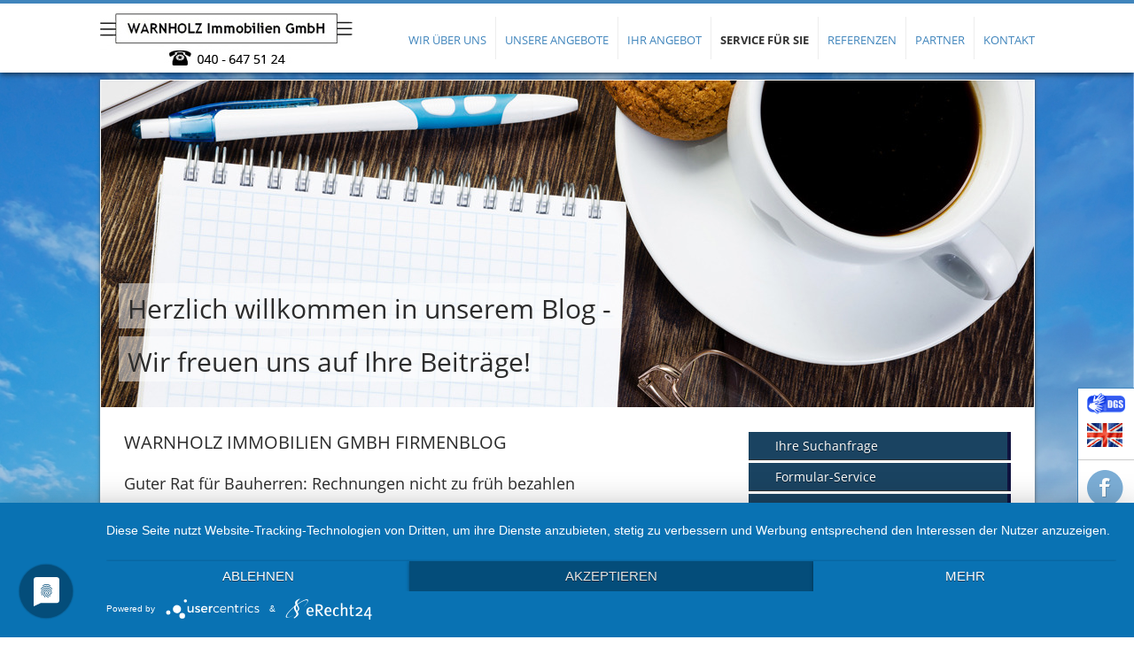

--- FILE ---
content_type: text/html; charset=utf-8
request_url: https://www.warnholz-hamburg.de/service-fuer-sie/blog/guter-rat-fuer-bauherren-rechnungen-nicht-zu-frueh-bezahlen
body_size: 6812
content:
<!DOCTYPE html>
<!--[if IE 6]>         <html class="ie6" lang="de"> <![endif]-->
<!--[if IE 7]>         <html class="ie7" lang="de"> <![endif]-->
<!--[if IE 8]>         <html class="ie8" lang="de"> <![endif]-->
<!--[if IE 9]>         <html class="ie9" lang="de"> <![endif]-->
<!--[if gt IE 9]><!--> <html class="gt-ie9" lang="de"> <!--<![endif]-->
<head>
  <meta charset="utf-8"/>
	
  
  
        	<base href="https://www.warnholz-hamburg.de/">
  	  
  <meta name="viewport" content="width=device-width, initial-scale=1" />

  <link rel="shortcut icon" href="/media/layout/favicon.ico" />
   <script type="application/javascript" src="https://app.usercentrics.eu/latest/main.js" id="k0bZpZqpX"></script>
  <script type="application/javascript" src="https://privacy-proxy.usercentrics.eu/latest/uc-block.bundle.js"></script>
    <link rel="preconnect" href="//privacy-proxy.usercentrics.eu">
  <link rel="preload" href="//privacy-proxy.usercentrics.eu/latest/uc-block.bundle.js" as="script">
  <script type="text/javascript" src="/media/build/10267274/api.js"></script>


  
  
  
  
  

  

<style>
  @font-face {
  font-family: 'Open Sans';
  font-style: normal;
  font-weight: 300;
  src: local('Open Sans Light'), local('OpenSans-Light'), url(/media/layout/opensans-light.woff) format('woff');
}
@font-face {
  font-family: 'Open Sans';
  font-style: normal;
  font-weight: 400;
  src: local('Open Sans'), local('OpenSans'), url(/media/layout/opensans.woff) format('woff');
}
@font-face {
  font-family: 'Open Sans';
  font-style: normal;
  font-weight: 600;
  src: local('Open Sans'), local('OpenSans'), url(/media/layout/opensans-semibold.woff) format('woff');
}
@font-face {
  font-family: 'Open Sans';
  font-style: normal;
  font-weight: 700;
  src: local('Open Sans Bold'), local('OpenSans-Bold'), url(/media/layout/opensans-bold.woff) format('woff');
}
@font-face {
  font-family: 'Open Sans';
  font-style: italic;
  font-weight: 400;
  src: local('Open Sans Italic'), local('OpenSans-Italic'), url(/media/layout/opensans-italic.woff) format('woff');
}
@font-face {
  font-family: 'Open Sans';
  font-style: italic;
  font-weight: 700;
  src: local('Open Sans Bold Italic'), local('OpenSans-BoldItalic'), url(/media/layout/opensans-bold-italic.woff) format('woff');
}

  </style>
  <meta name="google-site-verification" content="D4twxoNZh1luBoULp37SwSN3Y4LJqKJyvr118kq10Ss" />
  
  <script type="text/javascript" src="/media/build/10267274/scripts.js"></script>


  
  
  
  
  <link rel="stylesheet" href="/media/build/10267274/styles.css" type="text/css" />


  
  
  <!--[if lte IE 7]>
    <link rel="stylesheet" href="/media/build/10267274/iehacks.css" type="text/css" />


  <![endif]-->

  <!--[if lt IE 9]>
    <script type="text/javascript" src="/media/build/10267274/iehacks.js"></script>


  <![endif]-->

  
  
  
  
  

  
  
  
  
  
  
  
  
  

  

			
	

      

									
		



    		      <meta name="robots" content="noindex, nofollow">
        
	<link rel="alternate" type="application/rss+xml" title="WARNHOLZ Immobilien GmbH" href="http://www.warnholz-hamburg.de/rss" />


  <title>Guter Rat für Bauherren: Rechnungen nicht zu früh bezahlen - WARNHOLZ IMMOBILIEN GMBH | Firmenblog rund um die Immobilienbranche</title>
    <meta name="keywords" content="Blog, WARNHOLZ, Immobilienmakler, Information, Immobilien, Zuhause, Tipps, Hinweise, Facebook, Social-Media" />
    
  <meta name="description" content="Zu nahezu jedem Schlüsselfertighaus gibt es einen Bauvertrag mit einem Zahlungsplan. Der Zahlungsplan legt fest, wann welche Abschläge fällig werden. Nach Erfahrung des VPB (Verband Privater Bauherren) sind viele Zahlungspläne überzogen: Die Höhe der ersten Raten liegt über dem jeweiligen Gegenwert des Rohbaus." />
  <meta name="viewport" content="width=device-width, initial-scale=1" />
    
    
  <meta property="og:site_name" content="Guter Rat für Bauherren: Rechnungen nicht zu früh bezahlen - WARNHOLZ IMMOBILIEN GMBH | Firmenblog rund um die Immobilienbranche"/>
  <meta property="og:title" content="Guter Rat für Bauherren: Rechnungen nicht zu früh bezahlen - WARNHOLZ IMMOBILIEN GMBH | Firmenblog rund um die Immobilienbranche"/>
    	                                <meta property="og:image" content="https://news.mustermann-immobilien.de/media/images/themen/geld.jpg" />
               
		    <meta property="og:description" content="Zu nahezu jedem Schlüsselfertighaus gibt es einen Bauvertrag mit einem Zahlungsplan. Der Zahlungsplan legt fest, wann welche Abschläge fällig werden. Nach Erfahrung des VPB (Verband Privater Bauherren) sind viele Zahlungspläne überzogen: Die Höhe der ersten Raten liegt über dem jeweiligen Gegenwert des Rohbaus." />

  
  
  
    <script type="text/javascript">
    var gaProperty = 'UA-4954640-1';
    var disableStr = 'ga-disable-' + gaProperty;
    if (document.cookie.indexOf(disableStr + '=true') > -1) {
      window[disableStr] = true;
    }
    
    function gaOptout() {
      document.cookie = disableStr + '=true; expires=Thu, 31 Dec 2099 23:59:59 UTC; path=/';
      window[disableStr] = true;
      alert("Google Analytics deaktiviert");
    }
  </script>

  <script type="text/plain" data-usercentrics="Google Analytics"
          src="https://www.google-analytics.com/analytics.js"></script>
  <script type="text/plain" data-usercentrics="Google Analytics">
    window.ga=window.ga||function(){ (ga.q=ga.q||[]).push(arguments) };ga.l=+new Date;
    window.ga("create", 'UA-4954640-1', "auto");
    window.ga("set", "anonymizeIp", !0);
    window.ga("send", "pageview");
  </script>
    
</head>


<body class="green">

<!-- @todo, bc --><!-- @todo, bc -->
<!-- @todo, bc --><!-- @todo, bc --><div class="fixed-top">
  <div class="ym-wrapper">
    
      <header class="ym-clearfix">
        <div class="ym-grid linearize-level-0">
          <div class="ym-gl">
            <div id="logo-wrapper">
              <a href="/">
                <img class="flexible" alt="WARNHOLZ Immobilien GmbH" src="/media/layout/logo.jpg" /><br>
                <img class="flexible no-mobile-level-2" alt="WARNHOLZ Immobilien GmbH" src="/media/layout/telefon.jpg" class="" />
              </a>
              <a href="tel:0406475124" class="only-mobile-level-2">
                <img class="flexible" alt="WARNHOLZ Immobilien GmbH" src="/media/layout/telefon.jpg"  />
              </a>
            </div>  
           </div>
          
          <div class="ym-gr">
            <a href="javascript:void(0);" id="navOpener" class="only-mobile-level-2">Menü
              <span class="mrapper">
              <span></span>
              <span></span>
              <span></span>
              </span>
            </a>
            
            <nav class="ym-hlist" id="topnavi">
                
                  
          
    <ul class="navigation navigation-single  ym-clearfix" id="navigation-topnavi">
<li><a href="/wir-ueber-uns">Wir Über uns</a></li>
<li><a href="/immobilien">Unsere Angebote</a></li>
<li><a href="/ihr-angebot-an-uns">Ihr Angebot</a></li>
<li class="active"><a class="parent" href="/service-fuer-sie"><strong>Service für Sie</strong></a></li>
<li><a href="/referenzen">Referenzen</a></li>
<li><a href="/partner">Partner</a></li>
<li><a href="/kontakt" title="Kontakt WARNHOLZ Immobilien GmbH">Kontakt</a></li>
</ul>
  
            </nav>
          </div>
        </div>
      </header>
      
  </div>
</div>


<script type="text/javascript">
  
  
  function displayLangs() {
    $(".collapsed").animate({ "height": 485 }, function() {
      
    });
  }
</script>

<div style="display: none; width: 200px;" id="flags"></div>

<div class="container-right no-mobile-level-1">
    <ul class="collapsed">
<li><a class="intern" title="DGS" href="/dgs" target="_self"><img style="font-size: 1em; line-height: 1.5em; width: 43px; height: 24px;" title="DGS - Deutsche Gebärdensprache" src="/media/images/dgs/dgs-symbol-57_43x24.png" alt="DGS - Deutsche Gebärdensprache"></a></li>
<li><a href="http://en.warnholz-immobilien.de/" target="_blank" rel="noopener"><img src="/media/images/flaggen/england.jpg" alt="Change language"></a></li>
</ul>

  <hr>
  
  <ul>
    <li>
      <a href="javascript:void(0);" onclick="window.open('http://www.facebook.com/sharer.php?u=' + window.location.href);" target="_blank">
        <img src="/media/layout/sm-facebook.png" alt="share">
      </a>
    </li>
    <li>
      <a href="javascript:void(0);" onclick="window.open('https://plus.google.com/share?url=' + window.location.href);" target="_blank">
        <img src="/media/layout/sm-googleplus.png" alt="share">
      </a>
    </li>
    <li>
      <a href="javascript:void(0);" onclick="window.open('http://twitter.com/home?status=' + window.location.href);" target="_blank">
        <img src="/media/layout/sm-twitter.png" alt="share">
      </a>
    </li>
    <li>
      <a href="javascript:void(0);" onclick="window.open('http://pinterest.com/pin/create/button/?url=?status=' + window.location.href);" target="_blank">
        <img src="/media/layout/sm-pinterest.png" alt="share">
      </a>
    </li>
  </ul>
</div>

    
<div class="ym-wrapper page">

    <div id="main">
      
        
        

        
                <div class="flexslider no-mobile-level-2" style="height: 374px;">
          <ul class="slides">
                        <li style="display: none;">
                                                                
                                                              
                									<div style="position: relative;">                    
                                
                
                                    	                  	<img src="/media/images/kopfbilder/slider-blog.jpg" data-src="/media/images/kopfbilder/slider-blog.jpg" alt="WARNHOLZ Immobilien GmbH - Herzlich willkommen in unserem Blog - " />
                                        
                  <div class="claim-wrapper">
                                        <div class="claim"><p class="claim">Herzlich willkommen in unserem Blog - </p></div>
                                        
                                          <div class="claim claim2">
                                              <p class="claim">Wir freuen uns auf Ihre Beiträge!</p>
                                            </div>
                                      </div>
                </div>
            </li>
                      </ul>
        </div>
                
        
      
        
                
        <div class="ym-grid linearize-level-1">
        
  <article class="ym-g66 ym-gl">
    <div class="ym-cbox">
      <div class="min-height">
        
          <h1 id="swHeadline">WARNHOLZ Immobilien GmbH Firmenblog </h1>
        
<div class="row">
  <div class="col-md-12">

        
    
    
    
      <h2>Guter Rat für Bauherren: Rechnungen nicht zu früh bezahlen</h2>
      <div class="ym-grid">
      
        <div class="ym-g25 ym-gl">
                    <h6 class="lead date text-center">
            06.02.2020
          </h6>
                    
                      <p class="text-center">
              <img src="https://news.mustermann-immobilien.de/media/images/themen/geld.jpg" alt="Guter Rat für Bauherren: Rechnungen nicht zu früh bezahlen" class="flexible" />
            </p>
                  </div>
        
        <div class="ym-g75 ym-gr">
          <div class="ym-gbox" style="text-align:justify;">
          <p>Zu nahezu jedem Schlüsselfertighaus gibt es einen Bauvertrag mit einem Zahlungsplan. Der Zahlungsplan legt fest, wann welche Abschläge fällig werden. Nach Erfahrung des VPB (Verband Privater Bauherren) sind viele Zahlungspläne überzogen: Die Höhe der ersten Raten liegt über dem jeweiligen Gegenwert des Rohbaus.</p>
          <p><strong>Vertrag genau prüfen und Fortschritt kontrollieren</strong><br>Bei der Vertragsprüfung sollten Bauherren darauf achten, dass die Raten angemessen sind und das sie nicht in Vorkasse gehen müssen. Doch auch wenn alles korrekt aufgesetzt ist, stellen die meisten Baufirmen die Rechnung, sobald ein Bauabschnitt fertiggestellt ist. Diese sollten Bauherren zwar pünktlich bezahlen, jedoch nicht, bevor sie überprüft haben, ob der jeweilige Bauabschnitt auch mängelfrei fertiggestellt wurde. Im Zweifelsfall hilft eine Prüfung durch unabhängige Sachverständige weiter. Stellen sich nach Bezahlung der Rechnung noch Mängel heraus, wird es oft schwieriger, die Baufirma zur Nachbesserung zu überreden. Der VPB rät deshalb zu gründlicher Prüfung vor der Bezahlung.</p>
          
                  </div>
        
      </div>
      </div>
      <hr />

      <div class="ym-grid">
      
        <div style="width: 560px; overflow:hidden;" class="ym-gr">
          <div class="ym-gbox" style="text-align:justify;">
          <div class="fb-comments" style="min-height: 200px;" data-href="http://www.warnholz-hamburg.de//service-fuer-sie/blog/guter-rat-fuer-bauherren-rechnungen-nicht-zu-frueh-bezahlen" data-numposts="5" data-colorscheme="light"></div>
      
        	</div>
        </div>
      </div>
      
          
      <div class="ym-grid">
        <div class="ym-gl ym-g50">
                              <p class="text-left" style="text-align:left;"><a href="/service-fuer-sie/blog/bgh-mieterhoehung-trotz-geringerer-wohnflaeche" title="BGH: Mieterhöhung trotz geringerer Wohnfläche"><span style="display: inline-block">&lt;&nbsp;</span>BGH: Mieterhöhung trotz geringerer Wohnfläche</a></p>
                  </div>
        
        <div class="ym-gr ym-g50">
                                <p class="text-right" style="text-align:right;"><a href="/service-fuer-sie/blog/gute-idee-wertgutachten-fuer-immobilie" title="Gute Idee: Wertgutachten für Immobilie">Gute Idee: Wertgutachten für Immobilie<span style="display: inline-block">&nbsp;&gt;</span></a></p>
                    </div>
      </div>
  </div>
</div>



<div id="fb-root"></div>
<script>(function(d, s, id) {
  var js, fjs = d.getElementsByTagName(s)[0];
  if (d.getElementById(id)) return;
  js = d.createElement(s); js.id = id;
  js.src = "//connect.facebook.net/de_DE/all.js#xfbml=1&appId=533622820031842";
  fjs.parentNode.insertBefore(js, fjs);
}(document, 'script', 'facebook-jssdk'));</script>



      </div>
    </div>
  </article>
  
  <aside class="ym-gr ym-g33 ym-noprint">
    <div class="ym-cbox">
      
      <div class="ym-clearfix">
        <nav class="ym-vlist">
          
                  
          
    <ul class="navigation navigation-multi  ym-clearfix" id="navigation-subnavi4"></ul>
  
          
                  
          
    <ul class="navigation navigation-multi  ym-clearfix" id="navigation-subnavi3"></ul>
  
          
                  
          
    <ul class="navigation navigation-multi  ym-clearfix" id="navigation-subnavi">
<li><a href="/ihre-suchanfrage" title="Ihre Suchanfrage - WARNHOLZ Immobilien GmbH">Ihre Suchanfrage</a></li>
<li><a href="/formular-service" title="Formular-Service - WARNHOLZ Immobilien GmbH">Formular-Service</a></li>
<li><a href="/checklisten" title="Checklisten für Sie - WARNHOLZ Immobilien GmbH">Checklisten</a></li>
<li><a href="/service-fuer-sie/immobilienlexikon">Immobilienlexikon</a></li>
<li><a href="/allgemeine-nuetzliche-links" title="Nützliche Links | WARNHOLZ Immobilien GmbH">Nützliche Links</a></li>
<li><a href="/hamburg-insider-tipps">Hamburg Insider Tipps </a></li>
<li><a href="/hamburger-stadtteile-information" title="Informationen zu den Hamburger Stadtteilen">Hamburger Stadtteile im Überblick</a></li>
<li><a href="/gesetzestexte" title="Gesetzestexte | WARNHOLZ Immobilien GmbH">Gesetzestexte</a></li>
<li><a href="/widerrufsrecht-beim-immobilienmakler" title="Video: Erklärung Widerrufsrecht">Erklärung Widerrufsrecht</a></li>
<li><a href="/schufa-bonitaetscheck" title="SCHUFA-BonitätsCheck - WARNHOLZ Immobilien GmbH">SCHUFA-BonitätsCheck</a></li>
<li><a href="/qualitaetsmanagement-immobilienmakler" title="Immobilienmakler und Qualität gibt es bei WARNHOLZ!">Unser Qualitätsmanagement</a></li>
<li><a href="/service-log-in">Exklusiver Log-In</a></li>
<li class="active"><a class="parent" href="/service-fuer-sie/blog"><strong>Blog</strong></a></li>
<li><a href="/immobilien-blog-portal" title="Immobilienmakler bieten Service - Lesen Sie mehr in unseren Blogs - WARNHOLZ Immobilien GmbH">Blog-Portal</a></li>
<li><a href="/service-fuer-sie/newsletter">Newsletter</a></li>
</ul>
  
          
                  
          
    <ul class="navigation navigation-multi  ym-clearfix" id="navigation-subnavi2"></ul>
  
          
          
                  </nav>
        
          <div class="ym-gbox-left no-mobile-level-2 contact">
            
            
            <h2 style="text-align: center;">WARNHOLZ Immobilien GmbH.<br /> Hier ist mein Zuhause.</h2>
<hr />
<h2 style="text-align: center;"> </h2>
          </div>
          
             
        
    <p><strong>Das könnte Sie auch interessieren</strong></p>


<hr>

<p>
  <strong>
    <a href="/service-fuer-sie/blog/aktuelle-analyse-waermewende-ist-oekonomische-realitaet-markt-treibt-heizungstausch" title="Aktuelle Analyse: Wärmewende ist ökonomische Realität – Markt treibt Heizungstausch">Aktuelle Analyse: Wärmewende ist ökonomische Realität – Markt treibt Heizungstausch</a>
  </strong>
</p>
<p>Trotz der hitzigen politischen Debatte um das Heizen schreitet die Wärmewende in Deutschland [...]</p>
<p><a href="/service-fuer-sie/blog/aktuelle-analyse-waermewende-ist-oekonomische-realitaet-markt-treibt-heizungstausch" title="Aktuelle Analyse: Wärmewende ist ökonomische Realität – Markt treibt Heizungstausch">&raquo; Beitrag lesen</a></p>

   
<hr>

<p>
  <strong>
    <a href="/service-fuer-sie/blog/von-fernwaermeausbau-bis-e-mobilitaet-welche-vorhaben-die-politik-in-2026-angehen-sollte" title="Von Fernwärmeausbau bis E-Mobilität: Welche Vorhaben die Politik in 2026 angehen sollte">Von Fernwärmeausbau bis E-Mobilität: Welche Vorhaben die Politik in 2026 angehen sollte</a>
  </strong>
</p>
<p>Was hat sich seit der Wahl des neuen Bundestags im Februar 2025 für [...]</p>
<p><a href="/service-fuer-sie/blog/von-fernwaermeausbau-bis-e-mobilitaet-welche-vorhaben-die-politik-in-2026-angehen-sollte" title="Von Fernwärmeausbau bis E-Mobilität: Welche Vorhaben die Politik in 2026 angehen sollte">&raquo; Beitrag lesen</a></p>

   
<hr>

<p>
  <strong>
    <a href="/service-fuer-sie/blog/was-2026-fuer-immobilieneigentuemer-und-vermieter-wichtig-ist" title="Was 2026 für Immobilieneigentümer und Vermieter wichtig ist">Was 2026 für Immobilieneigentümer und Vermieter wichtig ist</a>
  </strong>
</p>
<p>2026 treten zahlreiche gesetzliche Neuerungen in Kraft, die Immobilieneigentümer, Vermieter und Verwalter beachten [...]</p>
<p><a href="/service-fuer-sie/blog/was-2026-fuer-immobilieneigentuemer-und-vermieter-wichtig-ist" title="Was 2026 für Immobilieneigentümer und Vermieter wichtig ist">&raquo; Beitrag lesen</a></p>

   
 
 
     

      </div>
    </div>
  </aside>

        </div>
        
              
    </div>
    
    
        
    <footer>
      <div class="ym-grid linearize-level-2">
      
        <div class="ym-g40 ym-gl no-mobile-level-1">
          <p class="copyright ym-clearfix">
            <img src="/media/layout/ivd-logo.jpg" class="ivd-logo" alt="IVD" /> &copy; 1995 - 2026 WARNHOLZ Immobilien GmbH
          </p>
        </div>
        
        <div class="ym-g60 ym-gl">
          <nav class="ym-hlist2">
            
                  
          
    <ul class="navigation navigation-single  ym-clearfix" id="navigation-footernavi">
<li><a href="/">Startseite</a></li>
<li><a href="/international" title="WARNHOLZ Immobilien GmbH - International">International</a></li>
<li><a href="/presse">Presse</a></li>
<li><a href="/karriere">Karriere</a></li>
<li><a href="/impressum">Impressum</a></li>
<li><a href="/datenschutz">Datenschutz</a></li>
</ul>
  
          </nav>
        </div>
        
      </div>       
    </footer>
          
</div>




<script type="text/javascript">
    $(document).ready(function() {
    		$("#navOpener").click(function() {
        		$("#topnavi").slideToggle();
        });
    
        $("html").removeClass("no-js");
                
        var ImageDialogController = new sds.HtmlImageDialogController();
        ImageDialogController.run();
        
        if($('#share').length > 0) {
          $('#share').socialSharePrivacy();
        }
        
        $(".sc-tooltip").tooltip({
          track: true
        });
        
        $(".ym-form form p button").click(function (e) {
          $(this).addClass("loading");
        });
        
        $(".readmoreToggle").click(function() {
          var id = this.id;      
          $("#" + id + "Delimiter").css("display", "none")
          $("#" + id + "Text").css("display", "inline")
          $(this).css("display", "none")
        }); 
    });

</script>
<script type="text/javascript" src="/media/layout/jquery.flexslider-min.js"></script>
<script type="text/javascript">
  $(window).load(function() {
      $('.flexslider').flexslider({
          slideshow:        true,               
          slideshowSpeed:   6000,          
          animationSpeed:   1200,  
          animation:        "slide",
          controlNav:       false,     
          directionNav:     true,   
          animationLoop:    true,
          start: function() {
            $(".flex-direction-nav").fadeIn();
            $(".flexslider").css("height", "auto");
          },
          before: function(a) {
          		
              var $elms = $(".holder" + a.animatingTo);
							$elms.each(function(k, e) {
                e = $(e);
              	e.attr("src", e.attr("data-src")); 
              });
              
          }
      });
      
      $("body").addClass("loaded");
  });
</script>
<script type="text/javascript">


function insertCookieNotice() {
  var noticeHtml = '<div id="cookieNotice" class="cookie-notice">'
                + '<div class="ym-column linearize-level-1 p-t-1">'
                  + '<div class="ym-wrapper">'
                    + '<div class="ym-gl ym-g75">'
                    + '<div class="ym-gbox">'
                      + '<p>Um unsere Webseite für Sie optimal zu gestalten und fortlaufend verbessern zu können, verwenden wir Cookies. Durch die weitere Nutzung der Webseite stimmen Sie der Verwendung von Cookies zu. <strong>Weitere Informationen zu Cookies erhalten Sie in unserer <a href="/datenschutz" target="_blank">Datenschutzerklärung</a>.</strong></p>'
                      + '</div>'
                      + '</div>'
                      + '<div class="ym-gl ym-g25">'
                    + '<div class="ym-gbox">'
                      + '<p><a id="cookieNoticeAccept" href="javascript:void(0);" class="sc-button sc-darkgrey">Alles klar!</a></p>'
                    + '</div>'
                      + '</div>'
                  + '</div>'
                + '</div>'
              + '</div>';

  var c = getCookie("cookie_notice");
  if (!c) {

    $("body").append(noticeHtml);
    window.setTimeout(function() {
      var cN = document.getElementById("cookieNotice");
      var cNA = document.getElementById("cookieNoticeAccept");
      cN.className = "cookie-notice loaded";
      cNA.onclick = function() {
          setCookie("cookie_notice", "1", 30);
          cN.className = "cookie-notice";
      };
    }, 500);
  }
}

function setCookie(name, value, days) {
  var expires;
  if (days) {
    var date = new Date();
    date.setTime(date.getTime()+(days*24*60*60*1000));
    expires = "; expires="+date.toGMTString();
  }
  else {
    expires = "";
  }
  document.cookie = name+"="+value+expires+"; path=/";
}

function getCookie(name) {
  var nameEQ = name + "=";
  var ca = document.cookie.split(';');
  for(var i=0;i < ca.length;i++) {
    var c = ca[i];
    while (c.charAt(0) === ' ') {
      c = c.substring(1,c.length);
    }
    if (c.indexOf(nameEQ) === 0) {
      return c.substring(nameEQ.length,c.length);
    }
  }
  return null;
}

$(document).ready(function() {
    $("html").removeClass("no-js");
    insertCookieNotice();
    
        var ImageDialogController = new sds.HtmlImageDialogController();
        ImageDialogController.run();
        
        if($('#share').length > 0) {
          $('#share').socialSharePrivacy();
        }
        
        $(".sc-tooltip").tooltip({
          track: true
        });
        
        $(".ym-form form p button").click(function (e) {
          $(this).addClass("loading");
        });
        
        $(".readmoreToggle").click(function() {
          var id = this.id;      
          $("#" + id + "Delimiter").css("display", "none")
          $("#" + id + "Text").css("display", "inline")
          $(this).css("display", "none")
        }); 
    });
        

</script>

  
<style>
.cookie-notice{position:fixed;left:0;top:-300px;right:0;background:#fff;border-bottom:1px solid #ccc;z-index:10800000;-webkit-transition:top 1000ms ease;-o-transition:top 1000ms ease;transition:top 1000ms ease}
.cookie-notice p{margin-top: 0;font-size:12px;margin-bottom:1rem}
.cookie-notice .btn{margin-top:0}
.cookie-notice.loaded{top:0}
.cookie-notice .p-t-1{padding-top:12px}
  .callback a {
    text-decoration: underline;
    } 
  
  
  .callback button {
    margin-bottom: 12px;
  }
  
</style>
  
</body>
</html>


--- FILE ---
content_type: text/css
request_url: https://www.warnholz-hamburg.de/media/build/10267274/styles.css
body_size: 64515
content:
/* filename: yaml/base.css */

/**
 * "Yet Another Multicolumn Layout" - YAML CSS Framework
 *
 * (en) YAML core stylesheet
 * (de) YAML Basis-Stylesheet
 *
 * Don't make any changes in this file!
 * Your changes should be placed in any css-file in your own stylesheet folder.
 *
 * @copyright       Copyright 2005-2012, Dirk Jesse
 * @license         CC-BY 2.0 (http://creativecommons.org/licenses/by/2.0/),
 *                  YAML-CDL (http://www.yaml.de/license.html)
 * @link            http://www.yaml.de
 * @package         yaml
 * @version         v4.0.1
 * @revision        $Revision: 726 $
 * @lastmodified    $Date: 2012-03-03 12:21:50 +0100 (Sa, 03 Mrz 2012) $
 */

@media all {

    /**
    * @section CSS-Normalisation Module
    */

    /* (en) Global reset of paddings and margins for all HTML elements */
    /* (de) Globales Zurücksetzen der Innen- und Außenabstände für alle HTML-Elemente */
    * { margin:0; padding:0; }

    /* (en) Correction:margin/padding reset caused too small select boxes. */
    /* (de) Korrektur:Das Zurücksetzen der Abstände verursacht zu kleine Selectboxen. */
    option { padding-left:0.4em; } /* LTR */
    select { padding:1px; }

    /**
    * (en) Global fix of the Italics bugs in IE 5.x and IE 6
    * (de) Globale Korrektur des Italics Bugs des IE 5.x und IE 6
    *
    * @bugfix
    * @affected   IE 5.x/Win, IE6
    * @css-for    IE 5.x/Win, IE6
    * @valid      yes
    */
    * html body * { overflow:visible; }

    body {
        /* (en) Fix for rounding errors when scaling font sizes in older versions of Opera browser */
        /* (de) Beseitigung von Rundungsfehler beim Skalieren von Schriftgrößen in älteren Opera Versionen */
        font-size:100%;

        /* (en) Standard values for colors and text alignment */
        /* (de) Vorgabe der Standardfarben und Textausrichtung */
        background:#fff;
        color:#000;
        text-align:left; /* LTR */
    }

    /* (en) avoid visible outlines on DIV containers in Webkit browsers */
    /* (de) Vermeidung sichtbarer Outline-Rahmen in Webkit-Browsern */
    div:target { outline:0 none; }

    /* (en) HTML 5 - adjusting visual formatting model to block level */
    /* (en) HTML 5 - Anpassung des visuellen Formatmodells auf Blockelemente */
    article,aside,details,figcaption,figure,
    footer,header,hgroup,nav,section {
        display:block;
    }

    /* (en) HTML5 - default media element styles */
    /* (de) HTML5 - Standard Eigenschaften für Media-Elemente */
    audio,
    canvas,
    video {
        display: inline-block;
    }

    /* (en) HTML5 - don't show <audio> element if there aren't controls */
    /* (de) HTML5 - <audio> ohne Kontrollelemente sollten nicht angezeigt werden */
    audio:not([controls]) {
        display: none;
    }

    /* (en) HTML5 - add missing styling in IE & old FF for hidden attribute  */
    /* (de) HTML5 - Eigenschaften für das hidden-Attribut in älteren IEs und FF nachrüsten */
    [hidden] {
        display: none;
    }

    /* (en) force consistant appearance of input[type="search"] elements in all browser  */
    /* (de) Einheitliches Erscheinungsbild für input[type="search"] Elemente erzwingen  */
    input[type="search"] {
        -webkit-appearance: textfield;
    }
    input[type="search"]::-webkit-search-decoration {
        -webkit-appearance: none;
    }

    /* (en) Clear borders for <fieldset> and <img> elements */
    /* (de) Rahmen für <fieldset> und <img> Elemente löschen */
    fieldset, img { border:0 solid; }

    /* (en) new standard values for lists, blockquote, cite and tables */
    /* (de) Neue Standardwerte für Listen, Zitate und Tabellen */
    ul, ol, dl { margin:0 0 1em 1em; } /* LTR */
    li {
        line-height:1.5em;
        margin-left:0.8em; /* LTR */
    }

    dt { font-weight:bold; }
    dd { margin:0 0 1em 0.8em; } /* LTR */

    blockquote { margin:0 0 1em 0.8em; } /* LTR */
    q { quotes: none; }

    blockquote:before, blockquote:after,
    q:before, q:after { content: ''; content:none }

    table {
        border-collapse: collapse;
        border-spacing: 0;
    }

     /**
    * @section Float Handling Module
    */

    /* (en) clearfix method for clearing floats */
    /* (de) Clearfix-Methode zum Clearen der Float-Umgebungen */
    .ym-clearfix:before {
        content:"";
        display:table;
    }
    .ym-clearfix:after {
        clear:both;
        content:".";
        display:block;
        font-size:0;
        height:0;
        visibility:hidden;
    }

    /* (en) alternative solutions to contain floats */
    /* (de) Alternative Methoden zum Einschließen von Float-Umgebungen */
    .ym-contain-dt { display:table; width: 100%; overflow: visible; }
    .ym-contain-oh { overflow:hidden; width:100%; display:block; }
    .ym-contain-fl { float:left; width:100%; }

    /**
    * @section Accessibility Module
    *
    * (en) skip links and hidden content
    * (de) Skip-Links und versteckte Inhalte
    */

    /* (en) classes for invisible elements in the base layout */
    /* (de) Klassen für unsichtbare Elemente im Basislayout */
    .ym-skip,
    .ym-hideme,
    .ym-print {
        position:absolute;
        top:-32768px;
        left:-32768px; /* LTR */
    }

    /* (en) make skip links visible when using tab navigation */
    /* (de) Skip-Links für Tab-Navigation sichtbar schalten */
    .ym-skip:focus,
    .ym-skip:active {
        position:static;
        top:0;
        left:0;
    }

    /* skiplinks:technical setup */
    .ym-skiplinks {
        position:absolute;
        top:0px;
        left:-32768px;
        z-index:1000;
        width:100%;
        margin:0;
        padding:0;
        list-style-type:none;
    }

    .ym-skiplinks .ym-skip:focus,
    .ym-skiplinks .ym-skip:active {
        left:32768px;
        outline:0 none;
        position:absolute;
        width:100%;
    }
}

@media screen, projection {

    /**
    * @section Column Module
    *
    * default column config:
    * |-------------------------------|
    * | col1    | col3      | col2    |
    * | 20%     | flexible  | 20%     |
    * |-------------------------------|
    */

    .ym-column { display:table; width:100%; }

    .ym-col1 { float:left; width:20%; }
    .ym-col2 { float:right; width:20%; }
    .ym-col3 { width:auto; margin:0 20%; }

    .ym-cbox { padding: 0 10px }
    .ym-cbox-left { padding: 0 10px 0 0 }
    .ym-cbox-right { padding: 0 0 0 10px }

    /* (en) IE-Clearing:Only used in Internet Explorer, switched on in iehacks.css */
    /* (de) IE-Clearing:Benötigt nur der Internet Explorer und über iehacks.css zugeschaltet */
    .ym-ie-clearing { display:none; }

    /**
    * @section Grid Module
    *
    */

    .ym-grid {
        display:table;
        width:100%;
        table-layout:fixed;
        list-style-type: none;
        padding-left:0;
        padding-right:0;
        margin-left:0;
        margin-right:0;
    }

    .ym-gl { float:left; margin: 0; overflow: hidden;}
    .ym-gr { float:right; margin: 0 0 0 -5px; }

    .ym-g12-5 { width:12.5%; min-height:1px; }
    .ym-g20 { width:20%; }
    .ym-g30 { width:30%; }
    .ym-g40 { width:40%; }
    .ym-g60 { width:60%; }
    .ym-g80 { width:80%; }
    .ym-g25 { width:25%; }
    .ym-g33 { width:33.333%; }
    .ym-g50 { width:50%; }
    .ym-g66 { width:66.666%; }
    .ym-g70 { width:70%; }
    .ym-g75 { width:75%; }
    .ym-g38 { width:38.2%; }
    .ym-g62 { width:61.8%; }

    .ym-gbox { padding: 0 10px }
    .ym-gbox-left { padding: 0 10px 0 0 }
    .ym-gbox-right { padding: 0 0 0 10px }

    .ym-equalize { overflow:hidden; }

    .ym-equalize > [class*="ym-g"] {
        display:table-cell;
        float:none;
        margin:0;
        vertical-align:top;
    }

    .ym-equalize > [class*="ym-g"] > [class*="ym-gbox"] {
        padding-bottom: 10000px;
        margin-bottom: -10000px
    }
}

@media all {

   /**
    * @section Form Module
    *
    * Vertical-Forms - technical base (standard)
    *
    * |-------------------------------|
    * | form                          |
    * |-------------------------------|
    * |   label                       |
    * |   input / select / textarea   |
    * |-------------------------------|
    * | /form                         |
    * |-------------------------------|
    *
    * (en) Styling of forms where both label and input/select/textarea are styled with display:block;
    * (de) Formulargestaltung, bei der sowohl label als auch input/select/textarea mit display:block; gestaltet werden
    */

    .ym-form div,
    .ym-form p {
        position:relative;
    }

    .ym-form.ym-columnar p:before {
        content:"";
        display:table;
    }

    .ym-form.ym-columnar p:after {
        clear:both;
        content:".";
        display:block;
        font-size:0;
        height:0;
        visibility:hidden;
    }

    .ym-form p {
        clear:both;
    }

    .ym-form label,
    .ym-form .ym-message {
        position:relative;
        display:inline-block; /* important for Safari */
    }

    .ym-form .check label
    .ym-form .ym-fbox-check label {
        display:inline;
    }

    .ym-form input,
    .ym-form textarea { cursor:text; }

    .ym-form input[type="checkbox"],
    .ym-form input[type="radio"],
    .ym-form select,
    .ym-form label { cursor:pointer; }

    /* small adjustments for Internet Explorer - all versions */
    .ym-form textarea { overflow: auto; }

    /* Hiding of hidden fields (otherwise ugly spaces in Firefox) | Versteckte Felder wirklich verstecken (sonst ggf. häßliche Lücken im Firefox) */
    .ym-form input[type=hidden] { display:none !important; }

    /* styling containing DIV elements | Gestaltung der kapselnden DIV-Elemente */
    .ym-form .longtext:before,
    .ym-form .text:before,
    .ym-form .select:before,
    .ym-form .check:before,
    .ym-form .button:before
    .ym-form .ym-fbox-text:before,
    .ym-form .ym-fbox-select:before,
    .ym-form .ym-fbox-check:before,
    .ym-form .ym-fbox-button:before {
        content:"";
        display:table;
    }

    .ym-form .longtext:after,
    .ym-form .text:after,
    .ym-form .select:after,
    .ym-form .checkbox:after,
    .ym-form .button:after
    .ym-form .ym-fbox-text:after,
    .ym-form .ym-fbox-select:after,
    .ym-form .ym-fbox-check:after,
    .ym-form .ym-fbox-button:after {
        clear:both;
        content:".";
        display:block;
        font-size:0;
        height:0;
        visibility:hidden;
    }

    /* styling standard form elements with 'almost' equal flexible width | Gestaltung der einzelnen Formularelemente mit annähend gleicher Breite */
    .ym-form select,
    .ym-form input,
    .ym-form textarea {
        display:block;
        position:relative;
        width:58.5%;
    }

    .ym-form .checkbox input,
    .ym-form .ym-fbox-check input {
        display: inline;
        width: auto;
    }

    /* Styling of buttons | Gestaltung von Buttons */
    .ym-form .ym-fbox-button input {
        display: inline;
        overflow:visible;  /* Fixes IE7 auto-padding bug */
        width:auto;
    }

    /* avoid jumping checkboxes & radiobuttons in IE8 */
    .ym-form .checkbox input:focus,
    .ym-form .checkbox input:hover,
    .ym-form .checkbox input:active,
    .ym-form .ym-fbox-check input:focus,
    .ym-form .ym-fbox-check input:hover,
    .ym-form .ym-fbox-check input:active {
        border:0 none;
    }

    /* Indent Checkbox fields to match label-width | Checkboxen um den gleichen Wert einrücken, wie die Breite der labels */
    .ym-full .select select,
    .ym-full .text input,
    .ym-full .longtext textarea,
    .ym-full .ym-fbox-select select,
    .ym-full .ym-fbox-text input,
    .ym-full .ym-fbox-text textarea {
        width:94.2%;
        margin-right: -3px;
    }

   /**
    * Columnar forms display - technical base (optional)
    *
    * |-------------------------------------------|
    * | form                                      |
    * |-------------------------------------------|
    * |                                           |
    * |   label   |   input / select / textarea   |
    * |                                           |
    * |-------------------------------------------|
    * | /form                                     |
    * |-------------------------------------------|
    *
    * (en) Styling of forms where label floats left of form-elements
    * (de) Formulargestaltung, bei der die label-Elemente nach links fließen
    */

    /* Columnar display | Spalten-Darstellung */
    .ym-columnar .longtext label,
    .ym-columnar .text label,
    .ym-columnar .select label,
    .ym-columnar .ym-fbox-text label,
    .ym-columnar .ym-fbox-select label {
        display:inline;
        width:30%; /* Can be fixed width too | Kann auch eine fixe Angabe sein */
    }

    .ym-columnar .checkbox,
    .ym-columnar .ym-fbox-check {
        position:relative;
    }

    .ym-label { display:block; }
    .ym-columnar .ym-fbox-check .ym-label {
        position:absolute;
        top:0;
    }

    /* Indent Checkbox fields to match label-width | Checkboxen um den gleichen Wert einrücken, wie die Breite der labels */
    .ym-columnar .checkbox input,
    .ym-columnar .ym-fbox-check input,
    .ym-columnar .ym-error .ym-message {
        margin-left:30%;
    }

    /* global and local columnar settings for button alignment */
    .ym-columnar fieldset .ym-fbox-button,
    fieldset.ym-columnar .ym-fbox-button {
        padding-left:30%;
    }

    .ym-columnar .select select,
    .ym-columnar .text input,
    .ym-columnar .longtext textarea,
    .ym-columnar .ym-fbox-select select,
    .ym-columnar .ym-fbox-text input,
    .ym-columnar .ym-fbox-text textarea {
        width:67.2%;
        float: right;
        margin-right: 0;
    }

    /**
    * @section Form Construction Kit | Screen Adjustments
    *
    */
    .select select,
    .ym-fbox-select select {
        width:60%;
    }

    .ym-full .select select,
    .ym-full .ym-fbox-select select {
        width:94.8%;
    }

    .ym-columnar .select select,
    .ym-columnar .ym-fbox-select select {
        width:68.8%;
    }
}

@media print {

    /**
    * @section print adjustments for core modules
    *
    * (en) float clearing for subtemplates. Uses display:table to avoid bugs in FF & IE
    * (de) Float Clearing für die Subtemplates. Verwendet display:table, um Darstellungsprobleme im FF & IE zu vermeiden
    *
    * @bugfix
    * @since     3.0
    * @affected  FF2.0, FF3.0, IE7
    * @css-for   all browsers
    * @valid     yes
    */

    /* (en) make .ym-print class visible */
    /* (de) .ym-print-Klasse sichtbar schalten */
    .ym-print {
        position:static;
        left:0;
    }

    /* (en) generic class to hide elements for print */
    /* (de) Allgemeine CSS Klasse, um beliebige Elemente in der Druckausgabe auszublenden */
    .ym-noprint {
        display:none !important;
    }
}

/* filename: forms.css */

@media screen and (min-width: 0px) {
  .ym-form input,
  .ym-form input,
  .ym-form textarea,
  .ym-form select {
    -webkit-box-sizing: border-box;
    -moz-box-sizing: border-box;
    -ms-box-sizing: border-box;
    box-sizing: border-box;
    width: 60%;
  }
  .ym-form textarea {
    height: 50px;
  }
  button,
  .sc-button,
  input[type=submit],
  .ym-columnar label {
    -webkit-box-sizing: border-box;
    -moz-box-sizing: border-box;
    -ms-box-sizing: border-box;
    box-sizing: border-box;
  }
  .ym-columnar .select select,
  .ym-columnar .text input,
  .ym-columnar .longtext textarea,
  .ym-columnar .ym-fbox-select select,
  .ym-columnar .ym-fbox-text input,
  .ym-columnar .ym-fbox-text textarea {
    width: 66%;
  }
  .ym-full .select select,
  .ym-full .text input,
  .ym-full .longtext textarea,
  .ym-full .ym-fbox-select select,
  .ym-full .ym-fbox-text input,
  .ym-full .ym-fbox-text textarea {
    width: 100%;
  }
  .callback .success {
    color: #fff;
  }
}
.checkbox label {
  font-size: 13px;
}
@media screen, projection {
  .ym-form.ym-full {
    background: #f4f4f4;
    border: 2px #fff solid;
    -webkit-box-shadow: 0 0 4px #ddd;
    -moz-box-shadow: 0 0 4px #ddd;
    box-shadow: 0 0 4px #ddd;
  }
  .ym-form {
    margin: 1.5em 0 0 0;
    padding: 0;
  }
  .ym-form fieldset {
    position: static;
    background: transparent;
    margin: 0.75em 0 0.75em 0;
    padding: 0 0.5em;
  }
  .ym-form legend {
    background: transparent;
    color: #000;
    font-size: 1.2em;
    line-height: 1.25em;
    font-weight: bold;
    padding: 0 0.5em;
  }
  .ym-form label {
    line-height: 1.5em;
  }
  .ym-label {
    color: #666;
    padding-top: 0.25em;
  }
  .ym-form .ym-form div.ym-fbox-check:focus + label {
    color: #000;
  }
  .ym-form p {
    margin: 1.5em 0 0 0;
  }
  /* styling containing DIV elements | Gestaltung der kapselnden DIV-Elemente */
  .ym-form div.ym-fbox-text,
  .ym-form div.ym-fbox-select,
  .ym-form div.ym-fbox-check,
  .ym-form div.ym-fbox-button,
  .ym-form p.text,
  .ym-form p.longtext,
  .ym-form p.select,
  .ym-form p.checkbox {
    margin-bottom: 0.5em;
  }
  .ym-form div.ym-fbox-text,
  .ym-form div.ym-fbox-select,
  .ym-form div.ym-fbox-check,
  .ym-form div.ym-fbox-button {
    padding: .3em 0em;
  }
  .ym-form p.checkbox {
    position: relative;
  }
  .ym-form p.checkbox input {
    left: 0px;
    top: 2px;
    position: absolute;
    margin-left: 0px;
  }
  .ym-form p.checkbox label {
    left: 20px;
    top: -2px;
    width: 95%;
  }
  .ym-form div.ym-fbox-button {
    padding: 0 1em 0 1em;
    margin: 0;
  }
  .ym-form .ym-gbox {
    padding: 0 0.5em;
    margin-right: 0;
  }
  .ym-form .ym-gbox .ym-fbox-button {
    padding-left: 0px;
  }
  .ym-form h6 {
    color: #000;
    margin: 1em 0 0 .5em;
  }
  /**
    * @section styling form elements
    *
    * Styling for: Input, Textarea, Select ...
    *
    */
  /* styling standard form elements with 'almost' equal flexible width */
  /* Gestaltung der einzelnen Formularelemente mit annähend gleicher Breite */
  .ym-form .ym-fbox-text input,
  .ym-form .ym-fbox-text textarea,
  .ym-form .text input,
  .ym-form .longtext textarea {
    line-height: 1em;
    padding: 5px 0.3em;
    margin-top: -2px;
  }
  .ym-form.ym-large .ym-fbox-text input,
  .ym-form.ym-large .ym-fbox-text textarea,
  .ym-form.ym-large .text input,
  .ym-form.ym-large .longtext textarea {
    line-height: 1em;
    padding: 8.5px 0.3em;
    margin-top: -2px;
  }
  .ym-form .ym-fbox-text textarea,
  .ym-form .longtext textarea {
    height: 140px;
  }
  .ym-form .ym-fbox-select select,
  .ym-form .select select {
    line-height: 1em;
    padding: 5px 2px 5px 1px;
    margin-top: -2px;
  }
  /* proportional fonts for all form elements */
  .ym-form input,
  .ym-form textarea,
  .ym-form select,
  .ym-form optgroup {
    font-family: Verdana, Arial, Helvetica, sans-serif;
    -webkit-box-shadow: inset 0 0 4px #eee;
    -moz-box-shadow: inset 0 0 4px #eee;
    box-shadow: inset 0 0 4px #eee;
  }
  .ym-form optgroup {
    font-style: normal;
    font-weight: bold;
  }
  .ym-form .ym-fbox-text input,
  .ym-form .ym-fbox-text textarea,
  .ym-form .ym-fbox-select select,
  .ym-form .text input,
  .ym-form .longtext textarea,
  .ym-form .select select {
    border: 1px solid #909da6;
    background: #f2f2f2;
  }
  .ym-form .ym-fbox-select select,
  .ym-form .select select {
    background: #f2f2f2;
  }
  /* General form styling    | Allgemeine Formatierung des Formulars */
  .ym-form .ym-message {
    color: #666;
    margin-bottom: 0.5em;
  }
  /* Highlight mandatory fields | Pflichtfeldkennzeichnung hervorheben */
  .ym-form .ym-required {
    color: #800;
    font-weight: bold;
  }
  /* form validation highlight colors */
  .ym-form input:valid,
  .ym-form textarea:valid {
    background-color: #fff;
  }
  .ym-form input:invalid,
  .ym-form textarea:invalid {
    background-color: #fff;
  }
  /**
    * @section error messages
    */
  .ym-form .error label,
  .ym-form .ym-error label,
  .userInputError {
    color: #800;
    font-weight: normal;
  }
  .userInputError {
    font-weight: bold;
  }
  .ym-form .error input,
  .ym-form .error select,
  .ym-form .error textarea,
  .ym-form .ym-error input,
  .ym-form .ym-error select,
  .ym-form .ym-error textarea {
    border: 1px #800 solid;
  }
  .ym-form .error input:hover,
  .ym-form .error input:focus,
  .ym-form .error select:hover,
  .ym-form .error select:focus,
  .ym-form .error textarea:hover,
  .ym-form .error textarea:focus,
  .ym-form .ym-error input:hover,
  .ym-form .ym-error input:focus,
  .ym-form .ym-error select:hover,
  .ym-form .ym-error select:focus,
  .ym-form .ym-error textarea:hover,
  .ym-form .ym-error textarea:focus {
    border: 1px #800 solid !important;
  }
  .ym-form .ym-error .ym-message {
    color: #800;
    font-weight: bold;
    margin-top: 0;
  }
  /* :hover and :focus status on form fields | Effekt zur Hervorhebung von Formularfeldern bei :hover oder :focus */
  .ym-form p.text input:focus,
  .ym-form p select:focus,
  .ym-form p textarea:focus,
  .ym-form p.text input:hover,
  .ym-form p select:hover,
  .ym-form p textarea:hover,
  .ym-form p.text input:active,
  .ym-form p select:active,
  .ym-form p textarea:active,
  .ym-form div.ym-fbox-text input:focus,
  .ym-form div select:focus,
  .ym-form div textarea:focus,
  .ym-form div.ym-fbox-text input:hover,
  .ym-form div select:hover,
  .ym-form div textarea:hover,
  .ym-form div.ym-fbox-text input:active,
  .ym-form div select:active,
  .ym-form div textarea:active {
    border: 1px #22587f solid;
  }
  /* ie6 support styles - redefined buttons, because of missing support for attribute selectors */
  * html .ym-button,
  * html .ym-form button {
    display: inline-block;
    white-space: nowrap;
    background-color: #ccc;
    filter: progid:DXImageTransform.Microsoft.gradient(startColorStr='#eeeeee', EndColorStr='#cccccc');
    border: 1px solid #777;
    color: #333 !important;
    cursor: pointer;
    font: normal 1em/2em Arial, Helvetica;
    margin: 1.5em 0.75em 0 0;
    padding: 0 1.5em;
    overflow: visible;
    /* removes extra side spacing in IE */
    text-decoration: none !important;
  }
  * html .ym-form button:focus,
  * html .ym-button:focus {
    outline: 0;
    background: #fafafa;
  }
  * html .ym-form button:hover,
  * html .ym-button:hover {
    background-color: #ddd;
    filter: progid:DXImageTransform.Microsoft.gradient(startColorStr='#fafafa', EndColorStr='#dddddd');
  }
  * html .ym-form button:active,
  * html .ym-button:active {
    background-color: #bbb;
    filter: progid:DXImageTransform.Microsoft.gradient(startColorStr='#cccccc', EndColorStr='#bbbbbb');
    position: relative;
    top: 1px;
  }
  * html .ym-button.ym-disabled,
  * html .ym-button.ym-disabled:hover {
    background: #eee;
    color: #aaa !important;
    border-color: #aaa;
    cursor: default;
    text-shadow: none;
    position: static;
  }
  button,
  .ym-button,
  .ym-form input[type=submit],
  .sc-button {
    font-weight: normal;
    line-height: 1em;
    color: #fff;
    text-decoration: none;
    display: inline-block;
    text-align: center;
    margin-top: 2px;
    cursor: pointer;
    padding: .7em 15px .7em 15px;
    background: #1a4361;
    text-shadow: 0 1px 0 rgba(0, 0, 0, 0.5);
    border: 1px solid #112c40;
    position: relative;
    box-sizing: border-box;
    -webkit-transition: all 200ms linear;
    -moz-transition: all 200ms linear;
    -ms-transition: all 200ms linear;
    -o-transition: all 200ms linear;
    transition: all 200ms linear;
    max-height: 36px;
  }
  button:focus,
  .ym-button:focus,
  .ym-form input[type=submit]:focus,
  .sc-button:focus,
  button:hover,
  .ym-button:hover,
  .ym-form input[type=submit]:hover,
  .sc-button:hover {
    color: #fff;
    background: #112c40;
  }
  button.tick,
  .ym-button.tick,
  .ym-form input[type=submit].tick,
  .sc-button.tick,
  button.details,
  .ym-button.details,
  .ym-form input[type=submit].details,
  .sc-button.details,
  button.mark,
  .ym-button.mark,
  .ym-form input[type=submit].mark,
  .sc-button.mark,
  button.unmark,
  .ym-button.unmark,
  .ym-form input[type=submit].unmark,
  .sc-button.unmark,
  button.previewoff,
  .ym-button.previewoff,
  .ym-form input[type=submit].previewoff,
  .sc-button.previewoff,
  button.previewon,
  .ym-button.previewon,
  .ym-form input[type=submit].previewon,
  .sc-button.previewon,
  button.share,
  .ym-button.share,
  .ym-form input[type=submit].share,
  .sc-button.share,
  button.search,
  .ym-button.search,
  .ym-form input[type=submit].search,
  .sc-button.search {
    padding-left: 31px;
  }
  button.tick:before,
  .ym-button.tick:before,
  .ym-form input[type=submit].tick:before,
  .sc-button.tick:before,
  button.details:before,
  .ym-button.details:before,
  .ym-form input[type=submit].details:before,
  .sc-button.details:before,
  button.mark:before,
  .ym-button.mark:before,
  .ym-form input[type=submit].mark:before,
  .sc-button.mark:before,
  button.unmark:before,
  .ym-button.unmark:before,
  .ym-form input[type=submit].unmark:before,
  .sc-button.unmark:before,
  button.previewoff:before,
  .ym-button.previewoff:before,
  .ym-form input[type=submit].previewoff:before,
  .sc-button.previewoff:before,
  button.previewon:before,
  .ym-button.previewon:before,
  .ym-form input[type=submit].previewon:before,
  .sc-button.previewon:before,
  button.share:before,
  .ym-button.share:before,
  .ym-form input[type=submit].share:before,
  .sc-button.share:before,
  button.search:before,
  .ym-button.search:before,
  .ym-form input[type=submit].search:before,
  .sc-button.search:before {
    content: "";
    float: left;
    position: absolute;
    left: 0;
    top: 4px;
    height: 100%;
    width: 28px;
    border-right: none;
    margin: 0;
    padding: 0;
    background: url("/media/layout/immo-map.png") 10px 9px no-repeat;
  }
  .ie6 .ym-form p button:before,
  .ie7 .ym-form p button:before,
  .ie6 .sc-button.details,
  .ie7 .sc-button.details,
  .ie6 .sc-button.previewoff,
  .ie7 .sc-button.previewoff,
  .ie6 .sc-button.previewon,
  .ie7 .sc-button.previewon,
  .ie6 .sc-button.mark,
  .ie7 .sc-button.mark,
  .ie6 .sc-button.unmark,
  .ie7 .sc-button.unmark,
  .ie6 .sc-button.search,
  .ie7 .sc-button.search {
    padding-left: 5px;
  }
  .ie6 button,
  .ie7 button,
  .ie8 button,
  .ie6 .ym-form input[type=submit],
  .ie7 .ym-form input[type=submit],
  .ie8 .ym-form input[type=submit] {
    padding-bottom: 7px;
  }
  .sc-button.details:before {
    background-position: 6px 6px;
    display: inline-block;
  }
  .ym-form p button:before,
  .sc-button.tick:before {
    background-position: 7px -926px;
    display: inline-block;
  }
  .sc-button.previewoff:before {
    background-position: 6px -40px;
    display: inline-block;
  }
  .sc-button.previewon:before {
    background-position: 6px -86px;
    display: inline-block;
  }
  .sc-button.mark:before {
    background-position: 5px -132px;
    display: inline-block;
  }
  .sc-button.unmark:before {
    background-position: 5px -178px;
    display: inline-block;
  }
  .sc-button.search:before {
    background-position: 5px -226px;
    display: inline-block;
  }
  .sc-button.print:before {
    background-position: 5px -786px;
    display: inline-block;
  }
  .sc-button.share:before {
    background-position: 6px -742px;
    display: inline-block;
  }
  .ym-form p button.loading:before,
  .sc-button.loading:before {
    background: url([data-uri]) center center no-repeat scroll;
    margin-top: 6px;
    background-position: 0 0;
  }
}
.callback.ym-form {
  margin-top: 1em;
}
.callback .userInputError {
  display: none;
}
.callback .longtext label,
.callback .text label,
.callback .select label,
.callback .ym-fbox-text label,
.callback .ym-fbox-select label {
  display: none;
}
.callback p,
.callback p.text {
  margin-top: 0;
}
.callback button {
  width: 100%;
  margin-top: 0;
}

/* filename: interface.css */

.sc-dialog {
  background: #f1f1f1;
  border: 1px solid #d3d3d3;
  padding: 5px;
  box-shadow: 0 0 3px rgba(0, 0, 0, 0.1);
  position: absolute;
  top: 100px;
  left: 400px;
  z-index: 999;
  display: none;
}
.sc-dialog .sc-closer-wrapper {
  float: right;
  width: 22px;
  height: 22px;
  margin-top: -11px;
  margin-right: -11px;
  border: 1px solid #d3d3d3;
  padding: 1px;
  z-index: 5;
  right: 21px;
}
.sc-dialog .sc-closer-wrapper .sc-closer {
  background-color: #494949;
  color: #FFF;
  height: 19px;
  text-align: center;
  padding-top: 3px;
  cursor: pointer;
  font-size: 12px;
  font-weight: bold;
  text-transform: lowercase;
}
.sc-dialog .sc-title {
  font-size: 200%;
  line-height: 1.2em;
  margin: 0 0 .6em 0;
  font-family: Verdana, Arial, Helvetica, sans-serif;
  font-weight: 400;
  border-bottom: 1px solid #d3d3d3;
  color: #2B2B2B;
}
.sc-dialog .sc-wrapper {
  height: 100%;
  border: 1px solid #d3d3d3;
  padding: 10px;
  background: #fff;
}
.sc-dialog.fullscreen {
  left: 0px;
  right: 0px;
  position: absolute;
}
.sc-dialog.fullscreen img {
  max-width: 100%;
  max-height: 99%;
}
a.top-arrow {
  margin: 0;
  margin-top: -8px;
  margin-right: 18px;
}
a.top-arrow span {
  border: 9px solid #dbdbdb;
  font-size: 0;
  line-height: 0;
  height: 0;
  padding: 0;
  margin: 0;
  border-top-color: transparent;
  border-right-color: transparent;
  border-left-color: transparent;
}
.sc-mask {
  position: absolute;
  z-index: 800;
  top: 0;
  bottom: 0;
  left: 0;
  right: 0;
  background: #282828;
  opacity: 0.7;
  cursor: pointer;
  display: none;
}
.shorten {
  display: block;
  width: 100%;
  white-space: nowrap;
  overflow: hidden;
  text-overflow: ellipsis;
  -o-text-overflow: ellipsis;
  -moz-binding: url('bindings.xml#ellipsis');
  -webkit-box-sizing: border-box;
  -moz-box-sizing: border-box;
  -ms-box-sizing: border-box;
  box-sizing: border-box;
}
ul.Zend_Tag_Cloud {
  padding: 5px 15px;
  padding-left: 0px;
  margin-left: 0px;
}
ul.Zend_Tag_Cloud li {
  display: inline;
  padding-left: 0;
  margin-left: 0;
}
ul.Zend_Tag_Cloud li:after {
  content: ", ";
}
ul.Zend_Tag_Cloud li:last-child:after {
  content: "";
}

/* filename: default.css */

/**
 * "Yet Another Multicolumn Layout" - YAML CSS Framework
 *
 * (en) Uniform design of standard content elements
 * (de) Einheitliche Standardformatierungen für die wichtigten Inhalts-Elemente
 *
 * @copyright       Copyright 2005-2012, Dirk Jesse
 * @license         CC-BY 2.0 (http://creativecommons.org/licenses/by/2.0/),
 *                  YAML-CDL (http://www.yaml.de/license.html)
 * @link            http://www.yaml.de
 * @package         yaml
 * @version         v4.0.1
 * @revision        $Revision: 724 $
 * @lastmodified    $Date: 2012-03-03 11:45:41 +0100 (Sa, 03 Mrz 2012) $
 * @appdef yaml
 */
@media all {
  /**
	* @section global typography settings
	*
	* vertical rhythm settings (based on em-unit)
	* -------------------------------------------
	* basefont-size: 14px (87.5%)
	* line-height  : 21px (factor: 1.5)
	*/
  /* (en) reset font size for all elements to standard (16 Pixel) */
  /* (de) Alle Schriftgrößen auf Standardgröße (16 Pixel) zurücksetzen */
  html * {
    font-size: 100%;
  }
  /**
	* (en) reset monospaced elements to font size 16px in all browsers
	* (de) Schriftgröße von monospaced Elemente in allen Browsern auf 16 Pixel setzen
	*
	* @see: http://webkit.org/blog/67/strange-medium/
	*/
  pre,
  code,
  kbd,
  samp,
  var,
  tt {
    font-family: Consolas, "Lucida Console", "Andale Mono", "Bitstream Vera Sans Mono", "Courier New", Courier;
  }
  body {
    -webkit-text-size-adjust: 100%;
    margin: 0;
  }
  /* --- Lists | Listen  -------------------------------------------------------------------------------- */
  ul,
  ol,
  dl {
    font-size: 1em;
    line-height: 1.5em;
    margin: 1em 0 0 1em;
  }
  ul {
    list-style-type: disc;
  }
  ol {
    list-style-type: decimal;
  }
  ul ul {
    list-style-type: circle;
    margin-top: 0;
  }
  ol ol {
    list-style-type: lower-latin;
    margin-top: 0;
  }
  ol ul {
    list-style-type: circle;
    margin-top: 0;
  }
  li {
    font-size: 1em;
    line-height: 1.5em;
    margin-left: 0.8em;
  }
  dt {
    font-weight: bold;
  }
  dd {
    margin: 0 0 1.5em 0.8em;
  }
  /* --- general text formatting | Allgemeine Textauszeichnung ------------------------------------------ */
  blockquote,
  cite,
  q {
    font-family: Georgia, "Times New Roman", Times, serif;
    font-style: italic;
  }
  blockquote {
    margin: 1.5em 0 0 1.5em;
    color: #666;
  }
  strong,
  b {
    font-weight: bold;
  }
  em,
  i {
    font-style: italic;
  }
  big {
    font-size: 116.667%;
  }
  small {
    font-size: 85.71%;
  }
  pre,
  code,
  kbd,
  tt,
  samp,
  var {
    font-size: 100%;
  }
  pre {
    line-height: 1.5em;
    margin: 1.5em 0 0 0;
    white-space: pre;
    white-space: pre-wrap;
    word-wrap: break-word;
  }
  pre,
  code {
    color: #800;
  }
  kbd,
  samp,
  var,
  tt {
    color: #666;
    font-weight: bold;
  }
  var,
  dfn {
    font-style: italic;
  }
  acronym,
  abbr {
    border-bottom: 1px #aaa dotted;
    font-variant: small-caps;
    letter-spacing: .07em;
    cursor: help;
  }
  sub,
  sup {
    font-size: 75%;
    line-height: 0;
    position: relative;
    vertical-align: baseline;
  }
  sup {
    top: -0.5em;
  }
  sub {
    bottom: -0.25em;
  }
  mark {
    background: #ff0;
    color: #000;
  }
  hr {
    color: #fff;
    background: transparent;
    margin: 0 0 0.75em 0;
    padding: 0 0 0.75em 0;
    border: 0;
    border-bottom: 1px #ccc solid;
  }
  /*--- Links ----------------------------------------------------------------------------------------- */
  a {
    color: #4D87C7;
    background: transparent;
    text-decoration: none;
  }
  a,
  a:hover,
  a:focus,
  a:active {
    outline: none;
  }
  /* (en) maximum constrast for tab focus - change with great care */
  /* (en) Maximaler Kontrast für Tab Focus - Ändern Sie diese Regel mit Bedacht */
  a:hover,
  a:focus {
    color: #fff;
    text-decoration: none;
  }
  /* --- images ------------------ */
  img,
  figure {
    margin: 0;
  }
  .flexible {
    margin-top: 1.5em;
    max-width: 100%;
    height: auto;
  }
  * html .flexible {
    /* IE6 support */
    width: 98%;
    /* 2% space for borders */
  }
  /**
	* ----------------------------------------------------------------------- #
	*
	* Generic Content Classes
	*
	* (en) standard classes for positioning and highlighting
	* (de) Standardklassen zur Positionierung und Hervorhebung
	*
	* @section content-generic-classes
	*/
  .highlight {
    color: #c30;
  }
  .dimmed {
    color: #888;
  }
  .box {
    border-radius: 0.3em;
    border-width: 1px;
    border-style: solid;
    border-color: #888;
    border-color: rgba(0, 0, 0, 0.3);
    -webkit-box-shadow: 1px 1px 3px rgba(0, 0, 0, 0.2) inset;
    -moz-box-shadow: 1px 1px 3px rgba(0, 0, 0, 0.2) inset;
    box-shadow: 1px 1px 3px rgba(0, 0, 0, 0.2) inset;
    color: #444;
    color: rgba(0, 0, 0, 0.8);
    padding: 1.4286em;
    margin: 1.5em 0 0 0;
  }
  .box > *:first-child {
    margin-top: 0;
  }
  .label {
    font-family: Verdana, Geneva, sans-serif;
    padding: 1px 6px 2px;
    display: inline-block;
    vertical-align: middle;
    letter-spacing: normal;
    white-space: nowrap;
    -webkit-border-radius: 3px;
    -moz-border-radius: 3px;
    border-radius: 3px;
    background: #06C;
    color: #fff;
    font-size: 10px;
    line-height: 12px;
  }
  .success {
    color: #117e03;
  }
  .warning {
    background: #cc8;
  }
  .float-left {
    float: left;
    display: inline;
    margin: 0;
  }
  .float-right {
    float: right;
    display: inline;
    margin: 0;
  }
  .center {
    display: block;
    text-align: center;
    margin: 1.5em auto 0 auto;
  }
  /**
	* ------------------------------------------------------------------------------------------------- #
	*
	* Tables | Tabellen
	*
	* (en) Generic classes for table-width and design definition
	* (de) Generische Klassen für die Tabellenbreite und Gestaltungsvorschriften für Tabellen
	*
	* @section content-tables
	*/
  table {
    width: 100%;
    border-collapse: collapse;
    margin: 1.3571em 0 0 0;
    color: #333;
    border-top: 1px #ccc solid;
    border-bottom: 1px #ccc solid;
  }
  table.narrow {
    margin: 1.4286em 0 0 0;
  }
  table.narrow th,
  table.narrow td {
    padding: 0 0.5em;
    line-height: 1.4286em;
  }
  table.bordertable {
    border: 1px #ccc solid;
  }
  table caption {
    font-variant: small-caps;
  }
  th,
  td {
    line-height: 1.5em;
    vertical-align: top;
    padding: 0.7143em 0.5em;
  }
  th *:first-child,
  td *:first-child {
    margin-top: 0;
  }
  th.nowrap,
  td.nowrap {
    white-space: nowrap;
  }
  thead th {
    text-align: left;
    color: #000;
    border-bottom: 2px #000 solid;
  }
  .bordertable thead th {
    background: #e0e0e0;
    border-right: 1px #ccc solid;
    border-bottom: 1px #ccc solid;
  }
  .bordertable tbody th[scope="row"] {
    background: #f0f0f0;
  }
  tbody th {
    border-top: 1px solid #ccc;
    text-align: left;
  }
  .bordertable tbody th {
    border-right: 1px solid #ccc;
  }
  tbody td {
    text-align: left;
    border-top: 1px solid #ccc;
  }
  .bordertable tbody td {
    border-right: 1px solid #ccc;
  }
  /* highlight row on mouse over */
  tbody tr:hover th,
  tbody tr:hover td {
    background: #f8f8f8;
  }
}

/* filename: content.css */

/**
#INCLUDE default
#POPULATE editor
*/
/* Basis Werte - alle weiteren sollen berechnet werden */
/* Basis-Layout */
body {
  font-family: 'Open Sans', sans-serif;
  font-size: 87.5%;
  color: #5f5f5f;
  line-height: 160%;
}
::-moz-selection,
::selection {
  background: #4d4d4d;
  color: #fff;
}
strong {
  font-weight: 700;
}
.align-l {
  text-align: left;
}
.align-r {
  text-align: right;
}
.align-c {
  text-align: center;
}
/*--- Überschriften ------------------------------------------------------------------------*/
h1,
h2,
h3,
h4,
h5,
h6 {
  font-weight: 400;
  color: #2c2c2c;
  margin: 0;
  line-height: 1.5em;
}
h1 {
  font-size: 26px;
  margin: 1.25em 0 0 0;
}
h2 {
  font-size: 18px;
  margin: 1em 0 0 0;
}
h1,
h3 {
  font-size: 20px;
  margin: 1em 0 0 0;
  text-transform: uppercase;
}
h1.facebook,
h3.facebook {
  background: url([data-uri]) no-repeat left center;
  padding-left: 35px;
}
h4 {
  font-size: 18px;
  margin: 1.125em 0 0 0;
  text-transform: uppercase;
}
h5 {
  font-size: 12px;
  margin: 1.2857em 0 0 0;
}
h6 {
  font-size: 100%;
  font-weight: 700;
  line-height: 1.5em;
  margin: 1.5em 0 0 0;
}
/* --- Allgemeine Textauszeichnung ------------------------------------------ */
p {
  line-height: 1.5em;
  margin: 1em 0 0 0;
}
#main ul.symbol {
  list-style-type: none;
  margin: 0;
}
#main ul.symbol li {
  padding: 0 0 0 20px;
  margin-top: 1.8em;
  margin-left: 0;
  background: url("/media/layout/li.jpg") 0 2px no-repeat;
}
#main ul.symbol li:first-child {
  margin-top: 1.1em;
}
a.symbol {
  padding: 0 0 0 20px;
  background: url("/media/layout/li.jpg") 0 2px no-repeat;
}
/*--- Links --------------------- */
a {
  color: #4085bc;
  background: transparent;
  text-decoration: none;
}
a:active {
  outline: none;
}
a:hover,
a:focus {
  color: #659dca;
  text-decoration: none;
}
a.readmore {
  text-decoration: underline;
}
.bg-blue a {
  color: #fff;
}
/* --- Bilder ------------------ */
img.rahmen,
.bordered {
  border: 4px solid #b7b7b7;
}
img.links {
  float: left;
  margin: 0 10px 10px 0;
}
img.rechts {
  float: right;
  margin: 0 0 10px 10px;
}
#main img,
.flexible {
  height: auto;
  max-width: 100%;
  margin-top: 0;
  -moz-box-sizing: border-box;
  -webkit-box-sizing: border-box;
  box-sizing: border-box;
}
#main iframe {
  min-height: 320px;
  width: 100%;
  border: 0 none;
  -moz-box-sizing: border-box;
  -webkit-box-sizing: border-box;
  box-sizing: border-box;
}
/* ---  Standardklassen zur Positionierung und Hervorhebung ------------------ */
span.heller,
.highlight {
  color: #929292;
}
span.dunkler,
.dimmed {
  color: #2c2c2c;
}
.float-left {
  float: left;
  display: inline;
  margin: 0 1em 1em 0;
}
.float-right {
  float: right;
  display: inline;
  margin: 0 0 1em 1em;
}
.center {
  display: block;
  text-align: center;
  margin: 0 auto;
}

/* filename: jquery-ui.css */

/*! jQuery UI - v1.9.0 - 2012-10-25
* http://jqueryui.com
* Includes: jquery.ui.core.css, jquery.ui.autocomplete.css, jquery.ui.menu.css
* To view and modify this theme, visit http://jqueryui.com/themeroller/?ffDefault=Arial%2Csans-serif&fwDefault=bold&fsDefault=1.1em&cornerRadius=6px&bgColorHeader=cc0000&bgTextureHeader=03_highlight_soft.png&bgImgOpacityHeader=15&borderColorHeader=e3a1a1&fcHeader=ffffff&iconColorHeader=ffffff&bgColorContent=ffffff&bgTextureContent=01_flat.png&bgImgOpacityContent=75&borderColorContent=eeeeee&fcContent=333333&iconColorContent=cc0000&bgColorDefault=eeeeee&bgTextureDefault=04_highlight_hard.png&bgImgOpacityDefault=100&borderColorDefault=d8dcdf&fcDefault=004276&iconColorDefault=cc0000&bgColorHover=f6f6f6&bgTextureHover=04_highlight_hard.png&bgImgOpacityHover=100&borderColorHover=cdd5da&fcHover=111111&iconColorHover=cc0000&bgColorActive=ffffff&bgTextureActive=01_flat.png&bgImgOpacityActive=65&borderColorActive=eeeeee&fcActive=cc0000&iconColorActive=cc0000&bgColorHighlight=fbf8ee&bgTextureHighlight=02_glass.png&bgImgOpacityHighlight=55&borderColorHighlight=fcd3a1&fcHighlight=444444&iconColorHighlight=004276&bgColorError=f3d8d8&bgTextureError=08_diagonals_thick.png&bgImgOpacityError=75&borderColorError=cc0000&fcError=2e2e2e&iconColorError=cc0000&bgColorOverlay=a6a6a6&bgTextureOverlay=09_dots_small.png&bgImgOpacityOverlay=65&opacityOverlay=40&bgColorShadow=333333&bgTextureShadow=01_flat.png&bgImgOpacityShadow=0&opacityShadow=10&thicknessShadow=8px&offsetTopShadow=-8px&offsetLeftShadow=-8px&cornerRadiusShadow=8px
* Copyright (c) 2012 jQuery Foundation and other contributors Licensed MIT */
/* Layout helpers
----------------------------------*/
.ui-helper-hidden {
  display: none;
}
.ui-helper-hidden-accessible {
  position: absolute !important;
  clip: rect(1px 1px 1px 1px);
  clip: rect(1px, 1px, 1px, 1px);
}
.ui-helper-reset {
  margin: 0;
  padding: 0;
  border: 0;
  outline: 0;
  line-height: 1.3;
  text-decoration: none;
  font-size: 100%;
  list-style: none;
}
.ui-helper-clearfix:before,
.ui-helper-clearfix:after {
  content: "";
  display: table;
}
.ui-helper-clearfix:after {
  clear: both;
}
.ui-helper-clearfix {
  zoom: 1;
}
.ui-helper-zfix {
  width: 100%;
  height: 100%;
  top: 0;
  left: 0;
  position: absolute;
  opacity: 0;
  filter: alpha(opacity=0);
}
/* Component containers
----------------------------------*/
.ui-widget-content {
  padding-top: 10px;
  background: #ffffff 50% 50% repeat-x;
  color: #333333;
}
.ui-widget-content a {
  color: #333333;
}
.ui-widget-header {
  background: #dadada;
}
/* Interaction Cues
----------------------------------*/
.ui-state-disabled {
  cursor: default !important;
}
/* Icons
----------------------------------*/
/* states and images */
.ui-icon {
  display: block;
  text-indent: -99999px;
  overflow: hidden;
  background-repeat: no-repeat;
}
/* Misc visuals
----------------------------------*/
/* Overlays */
.ui-widget-overlay {
  position: absolute;
  top: 0;
  left: 0;
  width: 100%;
  height: 100%;
}
.ui-autocomplete {
  position: absolute;
  cursor: default;
  padding-top: 10px !important;
  border: 1px solid #eeeeee;
}
/* workarounds */
* html .ui-autocomplete {
  width: 1px;
}
/* without this, the menu expands to 100% in IE6 */
.ui-menu {
  list-style: none;
  padding: 2px;
  margin: 0;
  display: block;
  outline: none;
}
.ui-menu .ui-menu {
  margin-top: -3px;
  position: absolute;
}
.ui-menu .ui-menu-item {
  margin: 0;
  padding: 0;
  zoom: 1;
  width: 100%;
}
.ui-menu .ui-menu-divider {
  margin: 5px -2px 5px -2px;
  height: 0;
  font-size: 0;
  line-height: 0;
  border-width: 1px 0 0 0;
}
.ui-menu .ui-menu-item a {
  text-decoration: none;
  display: block;
  padding: 2px .4em;
  line-height: 1.5;
  zoom: 1;
  font-weight: normal;
}
.ui-menu .ui-menu-item a.ui-state-focus,
.ui-menu .ui-menu-item a.ui-state-active {
  font-weight: normal;
  margin: -1px;
}
.ui-menu .ui-state-disabled {
  font-weight: normal;
  margin: .4em 0 .2em;
  line-height: 1.5;
}
.ui-menu .ui-state-disabled a {
  cursor: default;
}
/* icon support */
.ui-menu-icons {
  position: relative;
}
.ui-menu-icons .ui-menu-item a {
  position: relative;
  padding-left: 2em;
}
/* left-aligned */
.ui-menu .ui-icon {
  position: absolute;
  top: .2em;
  left: .2em;
}
/* right-aligned */
.ui-menu .ui-menu-icon {
  position: static;
  float: right;
}
/* Interaction states
----------------------------------*/
.ui-state-default,
.ui-widget-content .ui-state-default,
.ui-widget-header .ui-state-default {
  border: 1px solid #b4b4b4;
  font-weight: normal;
}
.ui-state-default a,
.ui-state-default a:link,
.ui-state-default a:visited {
  text-decoration: none;
}
.ui-state-hover,
.ui-widget-content .ui-state-hover,
.ui-widget-header .ui-state-hover,
.ui-state-focus,
.ui-widget-content .ui-state-focus,
.ui-widget-header .ui-state-focus {
  border: 1px solid #cdd5da;
  background: #f6f6f6 50% 50% repeat-x;
  color: #111111;
}
.ui-state-hover a,
.ui-state-hover a:hover {
  color: #111111;
  text-decoration: none;
}
.ui-state-active,
.ui-widget-content .ui-state-active,
.ui-widget-header .ui-state-active {
  border: 1px solid #eeeeee;
  background: #ffffff 50% 50% repeat-x;
  color: #000000;
}
.ui-state-active a,
.ui-state-active a:link,
.ui-state-active a:visited {
  color: #000000;
  text-decoration: none;
}
/* Interaction Cues
----------------------------------*/
.ui-state-highlight,
.ui-widget-content .ui-state-highlight,
.ui-widget-header .ui-state-highlight {
  border: 1px solid #fcd3a1;
  background: #fbf8ee 50% 50% repeat-x;
  color: #444444;
}
.ui-state-highlight a,
.ui-widget-content .ui-state-highlight a,
.ui-widget-header .ui-state-highlight a {
  color: #444444;
}
.ui-state-error,
.ui-widget-content .ui-state-error,
.ui-widget-header .ui-state-error {
  border: 1px solid #000000;
  background: #f3d8d8 50% 50% repeat;
  color: #2e2e2e;
}
.ui-state-error a,
.ui-widget-content .ui-state-error a,
.ui-widget-header .ui-state-error a {
  color: #2e2e2e;
}
.ui-state-error-text,
.ui-widget-content .ui-state-error-text,
.ui-widget-header .ui-state-error-text {
  color: #2e2e2e;
}
.ui-priority-primary,
.ui-widget-content .ui-priority-primary,
.ui-widget-header .ui-priority-primary {
  font-weight: bold;
}
.ui-priority-secondary,
.ui-widget-content .ui-priority-secondary,
.ui-widget-header .ui-priority-secondary {
  opacity: .7;
  filter: alpha(opacity=70);
  font-weight: normal;
}
.ui-state-disabled,
.ui-widget-content .ui-state-disabled,
.ui-widget-header .ui-state-disabled {
  opacity: .35;
  filter: alpha(opacity=35);
  background-image: none;
}
/* Misc visuals
----------------------------------*/
/* Overlays */
.ui-widget-overlay {
  background: #a6a6a6  50% 50% repeat;
  opacity: .4;
  filter: alpha(opacity=40);
}
.ui-tabs {
  position: relative;
  padding: .2em;
  zoom: 1;
}
/* position: relative prevents IE scroll bug (element with position: relative inside container with overflow: auto appear as "fixed") */
.ui-tabs .ui-tabs-nav {
  margin: 0;
  padding: 0;
  border-bottom: 1px solid #b4b4b4;
}
.ui-tabs .ui-tabs-nav li {
  width: 25%;
  text-align: center;
  text-shadow: 0 0 0 transparent;
  border: 0 none;
  list-style: none;
  float: left;
  position: relative;
  top: 0;
  margin: 0 0;
  border-bottom: 0;
  padding: 0;
  white-space: nowrap;
}
.ui-tabs .ui-tabs-nav li a {
  display: block;
  padding: .5em 0;
  text-decoration: none;
}
.ui-tabs .ui-tabs-nav li:hover {
  background: #bbb;
}
.ui-tabs .ui-tabs-nav li.ui-tabs-active {
  background-color: #c20202;
  border-bottom: 1px solid #555;
  margin: 0 0 -1px 0;
}
.ui-tabs .ui-tabs-nav li.ui-tabs-active a,
.ui-tabs .ui-tabs-nav li.ui-state-disabled a,
.ui-tabs .ui-tabs-nav li.ui-tabs-loading a {
  color: #fff;
  cursor: text;
}
.ui-tabs .ui-tabs-nav li a,
.ui-tabs-collapsible .ui-tabs-nav li.ui-tabs-active a {
  cursor: pointer;
}
/* first selector in group seems obsolete, but required to overcome bug in Opera applying cursor: text overall if defined elsewhere... */
.ui-tabs .ui-tabs-panel {
  display: block;
  background: none;
}
.ui-tabs-panel.ui-widget-content {
  padding-bottom: 10px;
}
@media screen and (max-width: 940px) and (min-width: 740px) {
  .ui-tabs .ui-tabs-nav li {
    width: 50%;
  }
}
@media screen and (max-width: 480px) {
  .ui-tabs .ui-tabs-nav li {
    width: 100%;
    margin: 0 0;
    text-align: center;
  }
  .ui-tabs .ui-tabs-nav li a {
    display: block;
    width: 90%;
    padding: .5em 5%;
    float: none;
  }
}
.ui-tooltip {
  padding: 8px;
  position: absolute;
  z-index: 9999;
  max-width: 300px;
  -webkit-box-shadow: 0 0 5px #aaa;
  box-shadow: 0 0 5px #aaa;
  background: #f4f4f4;
}
.ui-tooltip.userInputError {
  color: #800;
}
body .ui-tooltip {
  border-width: 2px;
}
.social_share_privacy_area {
  clear: both;
  margin: 0;
  list-style-type: none;
  padding: 0 !important;
  width: auto;
  height: 25px;
  display: block;
}
.social_share_privacy_area li {
  margin: 0 !important;
  padding: 0 !important;
  height: 21px;
  float: left;
  overflow: hidden;
}
.social_share_privacy_area li .dummy_btn {
  float: left;
  margin: 0 0 0 10px;
  cursor: pointer;
  padding: 0;
  height: inherit;
}
.social_share_privacy_area li div iframe {
  overflow: hidden;
  height: inherit;
  width: inherit;
}
/* Facebook begin */
.social_share_privacy_area .facebook {
  display: inline-block;
}
.social_share_privacy_area .facebook .fb_like {
  width: 120px;
}
/* Facebook end */
/* Twitter begin */
.social_share_privacy_area li div.tweet {
  width: 100px;
}
/* Twitter end */
/* Google+ begin */
.social_share_privacy_area li div.gplusone {
  width: 60px;
}
/* Google+ end */
/* Switch begin */
.social_share_privacy_area li .switch {
  display: inline-block;
  text-indent: -9999em;
  background: transparent url([data-uri]) no-repeat 0 0 scroll;
  width: 23px;
  height: 12px;
  overflow: hidden;
  float: left;
  margin: 4.5px 0 0;
  padding: 0;
  cursor: pointer;
}
.social_share_privacy_area li .switch.on {
  background-position: 0 -12px;
}
/* Switch end */
/* Tooltips begin */
.social_share_privacy_area li.help_info {
  position: relative;
}
.social_share_privacy_area li.help_info .info,
.social_share_privacy_area li .help_info.icon .info {
  display: none;
  position: absolute;
  bottom: 40px;
  left: 0;
  width: 290px;
  padding: 10px 15px;
  margin: 0;
  font-size: 12px;
  line-height: 16px;
  font-weight: bold;
  border: 1px solid #ccc;
  -moz-border-radius: 4px;
  -webkit-border-radius: 4px;
  border-radius: 4px;
  -moz-box-shadow: 0 3px 4px #999;
  -webkit-box-shadow: 0 3px 4px #999;
  box-shadow: 0 3px 4px #999;
  background-color: #fdfbec;
  color: #000;
  z-index: 500;
}
.social_share_privacy_area li.gplus.help_info .info {
  left: -60px;
}
.social_share_privacy_area li .help_info.icon .info {
  left: -243px;
  width: 350px;
}
.social_share_privacy_area li.help_info.display .info,
.social_share_privacy_area li .help_info.icon.display .info {
  display: block;
}
.social_share_privacy_area li.help_info.info_off.display .info {
  display: none;
}
.social_share_privacy_area li.settings_info .settings_info_menu.on .help_info.icon {
  border-top-width: 0;
  border-left-width: 0;
}
.social_share_privacy_area li.settings_info .settings_info_menu.perma_option_off .help_info.icon {
  border-right-width: 2px;
  -moz-border-radius: 5px;
  -webkit-border-radius: 5px;
  border-radius: 5px;
}
/* Tooltips end */
/* Settings/Info begin */
.social_share_privacy_area li.settings_info {
  position: relative;
  top: -2px;
  display: none;
}
.social_share_privacy_area li.settings_info a {
  text-decoration: none;
  margin: 0 !important;
}
.social_share_privacy_area li.settings_info .settings_info_menu {
  background-color: #f3f4f5;
  border: 2px solid #e7e3e3;
  -moz-border-radius: 5px;
  -webkit-border-radius: 5px;
  border-radius: 5px;
  -moz-box-shadow: 2px 2px 3px #c1c1c1;
  -webkit-box-shadow: 2px 2px 3px #c1c1c1;
  box-shadow: 3px 3px 3px #c1c1c1;
  left: 0;
  position: absolute;
  top: 0;
  width: 135px;
  z-index: 1000;
  margin: 0;
  padding: 0;
}
.social_share_privacy_area li.settings_info .settings_info_menu.off {
  border-width: 0;
  -moz-box-shadow: none;
  -webkit-box-shadow: none;
  box-shadow: none;
  background-color: transparent;
}
.social_share_privacy_area li.settings_info .settings_info_menu.off form {
  display: none;
  margin: 0;
  padding: 0;
}
.social_share_privacy_area li.settings_info .settings_info_menu .settings {
  text-indent: -9999em;
  display: inline-block;
  background: #ffffff url("/media/layout/settings.png") no-repeat center center scroll;
  width: 25px;
  height: 20px;
  border: 2px solid #e7e3e3;
  -moz-border-radius: 0 5px 5px 0;
  -webkit-border-radius: 0 5px 5px 0;
  border-radius: 0 5px 5px 0;
  border-left: 1px solid #ddd;
  margin: 0;
  padding: 0;
}
.social_share_privacy_area li.settings_info .settings_info_menu.on .settings {
  border-top-width: 0;
}
.social_share_privacy_area li.settings_info .settings_info_menu form fieldset {
  border-width: 0;
  margin: 0;
  padding: 0 10px 10px;
}
.social_share_privacy_area li.settings_info .settings_info_menu form fieldset legend {
  font-size: 11px;
  font-weight: bold;
  line-height: 14px;
  margin: 0;
  padding: 10px 0;
  width: 115px;
}
.social_share_privacy_area li.settings_info .settings_info_menu form fieldset input {
  clear: both;
  float: left;
  margin: 4px 10px 4px 0;
  padding: 0;
}
.social_share_privacy_area li.settings_info .settings_info_menu form fieldset label {
  display: inline-block;
  float: left;
  font-size: 12px;
  font-weight: bold;
  line-height: 24px;
  -moz-transition: color 0.5s ease-in;
  -webkit-transition: color 0.5s ease-in;
  transition: color 0.5s ease-in;
  margin: 0;
  padding: 0;
}
.social_share_privacy_area li.settings_info .settings_info_menu form fieldset label.checked {
  color: #090;
}
/* Settings/Info end */
ul.slides {
  margin: 0;
  list-style: none;
}
.carousel {
  position: relative;
  height: 210px;
}
.carousel li {
  margin: 0;
}
.carousel .flex-direction-nav,
.carousel .flex-direction-nav li {
  margin: 0;
  list-style: none;
}
.carousel .flex-direction-nav a {
  text-indent: -999em;
  position: absolute;
  top: 15px;
  display: block;
  width: 10px;
  height: 15px;
  background: ;
  cursor: pointer;
  background-image: url([data-uri]);
}
.carousel .flex-direction-nav a.flex-prev {
  right: 30px;
  background-position: 0 -31px;
}
.carousel .flex-direction-nav a.flex-prev:hover {
  opacity: 0.5;
}
.carousel .flex-direction-nav a.flex-next {
  right: 10px;
  background-position: -11px -31px;
}
.carousel .flex-direction-nav a.flex-next:hover {
  opacity: 0.5;
}
.analog {
  position: relative;
  width: 150px;
  background: url(/media/layout/clockface.jpg);
  list-style: none;
  text-align: center;
  float: left;
}
.analog,
.analog .hour,
.analog .min,
.analog .sec {
  height: 150px;
}
.analog .hour,
.analog .min,
.analog .sec {
  position: absolute;
  width: 8px;
  top: 0;
  left: 70.5px;
  padding: 0;
  margin-left: 0;
}
.analog .sec {
  background: url([data-uri]);
  z-index: 3;
}
.analog .min {
  background: url([data-uri]);
  z-index: 2;
}
.analog .hour {
  background: url([data-uri]);
  z-index: 1;
}
.title {
  font-size: 11px;
  font-weight: bold;
  color: #333;
}
.analog .meridiem {
  margin-top: 90px;
  font-size: 11px;
  font-weight: bold;
  color: #333333;
  display: inline-block;
  margin-left: 0;
}
.analog .location {
  margin-top: 90px;
  font-size: 11px;
  font-weight: bold;
  color: #333333;
  display: inline-block;
  margin-left: auto;
}

/* filename: designs.css */

/*
#ADD_DESIGN_OPTION green Grün
#ADD_DESIGN_OPTION blue Blau
#ADD_DESIGN_OPTION dark Dunkel
*/
body.green {
  background-color: #75890c;
}
body.blue {
  background-color: #0074a6;
}

/* filename: referenzen.css */

.immo-popup {
  position: relative;
  background: #FFF;
  padding: 2em 3em;
  width: auto;
  margin: 20px auto;
  max-width: 600px;
}
.immo-popup {
  max-width: 980px;
}
.immo-popup.small {
  max-width: 640px;
}
/* Magnific Popup CSS */
.mfp-bg {
  top: 0;
  left: 0;
  width: 100%;
  height: 100%;
  z-index: 1042;
  overflow: hidden;
  position: fixed;
  background: #0b0b0b;
  opacity: 0.8;
  filter: alpha(opacity=80);
}
.mfp-wrap {
  top: 0;
  left: 0;
  width: 100%;
  height: 100%;
  z-index: 1043;
  position: fixed;
  outline: none !important;
  -webkit-backface-visibility: hidden;
}
.mfp-container {
  text-align: center;
  position: absolute;
  width: 100%;
  height: 100%;
  left: 0;
  top: 0;
  padding: 0 8px;
  -webkit-box-sizing: border-box;
  -moz-box-sizing: border-box;
  box-sizing: border-box;
}
.mfp-container:before {
  content: '';
  background: none;
  display: inline-block;
  height: 100%;
  vertical-align: middle;
}
.mfp-align-top .mfp-container:before {
  display: none;
}
.mfp-content {
  position: relative;
  display: inline-block;
  vertical-align: middle;
  margin: 0 auto;
  text-align: left;
  z-index: 1045;
}
.mfp-inline-holder .mfp-content,
.mfp-ajax-holder .mfp-content {
  width: 100%;
  cursor: auto;
}
.mfp-ajax-cur {
  cursor: progress;
}
.mfp-zoom-out-cur,
.mfp-zoom-out-cur .mfp-image-holder .mfp-close {
  cursor: pointer;
}
.mfp-zoom {
  cursor: pointer;
}
.mfp-auto-cursor .mfp-content {
  cursor: auto;
}
.mfp-close,
.mfp-arrow,
.mfp-preloader,
.mfp-counter {
  -webkit-user-select: none;
  -moz-user-select: none;
  user-select: none;
}
.mfp-loading.mfp-figure {
  display: none;
}
.mfp-hide {
  display: none !important;
}
.mfp-preloader {
  color: #cccccc;
  position: absolute;
  top: 50%;
  width: auto;
  text-align: center;
  margin-top: -0.8em;
  left: 8px;
  right: 8px;
  z-index: 1044;
}
.mfp-preloader a {
  color: #cccccc;
}
.mfp-preloader a:hover {
  color: white;
}
.mfp-s-ready .mfp-preloader {
  display: none;
}
.mfp-s-error .mfp-content {
  display: none;
}
button.mfp-close,
button.mfp-arrow {
  outline: none;
  overflow: visible;
  cursor: pointer;
  background: transparent;
  border: 0;
  -webkit-appearance: none;
  display: block;
  padding: 0;
  z-index: 1046;
  box-shadow: none;
  text-shadow: none;
}
button::-moz-focus-inner {
  padding: 0;
  border: 0;
}
.mfp-close {
  width: 44px!important;
  height: 44px!important;
  line-height: 44px!important;
  position: absolute;
  right: 0;
  top: 0;
  text-decoration: none;
  text-align: center;
  opacity: 0.65;
  padding: 0 0 18px 10px;
  color: white;
  font-style: normal;
  font-size: 28px;
  font-family: Arial, Baskerville, monospace;
}
.mfp-close:hover,
.mfp-close:focus {
  opacity: 1;
}
.mfp-close:active {
  top: 1px;
}
.mfp-close-btn-in .mfp-close {
  color: #333333;
}
.mfp-image-holder .mfp-close,
.mfp-iframe-holder .mfp-close {
  color: white;
  right: -6px;
  text-align: right;
  padding-right: 6px;
  width: 100%;
}
.mfp-counter {
  position: absolute;
  top: 0;
  right: 0;
  color: #cccccc;
  font-size: 12px;
  line-height: 18px;
}
.mfp-arrow {
  position: absolute;
  opacity: 0.65;
  margin: 0;
  top: 50%;
  margin-top: -55px;
  padding: 0;
  width: 90px!important;
  height: 110px!important;
  -webkit-tap-highlight-color: rgba(0, 0, 0, 0);
}
.mfp-arrow:active {
  margin-top: -54px;
}
.mfp-arrow:hover,
.mfp-arrow:focus {
  opacity: 1;
}
.mfp-arrow:before,
.mfp-arrow:after,
.mfp-arrow .mfp-b,
.mfp-arrow .mfp-a {
  content: '';
  background: none;
  display: block;
  width: 0;
  height: 0;
  position: absolute;
  left: 0;
  top: 0;
  margin-top: 35px;
  margin-left: 35px;
  border: medium inset transparent;
}
.mfp-arrow:after,
.mfp-arrow .mfp-a {
  border-top-width: 13px;
  border-bottom-width: 13px;
  top: 8px;
}
.mfp-arrow:before,
.mfp-arrow .mfp-b {
  border-top-width: 21px;
  border-bottom-width: 21px;
}
.mfp-arrow-left {
  left: 0;
}
.mfp-arrow-left:after,
.mfp-arrow-left .mfp-a {
  border-right: 17px solid white;
  margin-left: 31px;
}
.mfp-arrow-left:before,
.mfp-arrow-left .mfp-b {
  margin-left: 25px;
  border-right: 27px solid #3f3f3f;
}
.mfp-arrow-right {
  right: 0;
}
.mfp-arrow-right:after,
.mfp-arrow-right .mfp-a {
  border-left: 17px solid white;
  margin-left: 39px;
}
.mfp-arrow-right:before,
.mfp-arrow-right .mfp-b {
  border-left: 27px solid #3f3f3f;
}
.mfp-iframe-holder {
  padding-top: 40px;
  padding-bottom: 40px;
}
.mfp-iframe-holder .mfp-content {
  line-height: 0;
  width: 100%;
  max-width: 900px;
}
.mfp-iframe-scaler {
  width: 100%;
  height: 0;
  overflow: hidden;
  padding-top: 56.25%;
}
.mfp-iframe-scaler iframe {
  position: absolute;
  display: block;
  top: 0;
  left: 0;
  width: 100%;
  height: 100%;
  box-shadow: 0 0 8px rgba(0, 0, 0, 0.6);
  background: black;
}
.mfp-iframe-holder .mfp-close {
  top: -40px;
}
.mfp-iframe-holder .mfp-close:before {
  background: none;
}
.mfp-close:before {
  display: none;
}
/* Main image in popup */
img.mfp-img {
  width: auto;
  max-width: 100%;
  height: auto;
  display: block;
  line-height: 0;
  -webkit-box-sizing: border-box;
  -moz-box-sizing: border-box;
  box-sizing: border-box;
  padding: 40px 0 40px;
  margin: 0 auto;
}
/* The shadow behind the image */
.mfp-figure:after {
  content: '';
  position: absolute;
  left: 0;
  top: 40px;
  bottom: 40px;
  display: block;
  right: 0;
  width: auto;
  height: auto;
  z-index: -1;
  box-shadow: 0 0 8px rgba(0, 0, 0, 0.6);
  background: #444444;
}
.mfp-figure {
  line-height: 0;
}
.mfp-bottom-bar {
  margin-top: -36px;
  position: absolute;
  top: 100%;
  left: 0;
  width: 100%;
  cursor: auto;
}
.mfp-title {
  text-align: left;
  line-height: 18px;
  color: #f3f3f3;
  word-break: break-word;
  padding-right: 36px;
}
.mfp-figure small {
  color: #bdbdbd;
  display: block;
  font-size: 12px;
  line-height: 14px;
}
.mfp-image-holder .mfp-content {
  max-width: 100%;
}
.mfp-gallery .mfp-image-holder .mfp-figure {
  cursor: pointer;
}
@media screen and (max-width: 800px) and (orientation: landscape), screen and (max-height: 300px) {
  /**
   * Remove all paddings around the image on small screen
   */
  .mfp-img-mobile .mfp-image-holder {
    padding-left: 0;
    padding-right: 0;
  }
  .mfp-img-mobile img.mfp-img {
    padding: 0;
  }
  /* The shadow behind the image */
  .mfp-img-mobile .mfp-figure:after {
    top: 0;
    bottom: 0;
  }
  .mfp-img-mobile .mfp-bottom-bar {
    background: rgba(0, 0, 0, 0.6);
    bottom: 0;
    margin: 0;
    top: auto;
    padding: 3px 5px;
    position: fixed;
    -webkit-box-sizing: border-box;
    -moz-box-sizing: border-box;
    box-sizing: border-box;
  }
  .mfp-img-mobile .mfp-bottom-bar:empty {
    padding: 0;
  }
  .mfp-img-mobile .mfp-counter {
    right: 5px;
    top: 3px;
  }
  .mfp-img-mobile .mfp-close {
    top: 0;
    right: 0;
    width: 35px;
    height: 35px;
    line-height: 35px;
    background: rgba(0, 0, 0, 0.6);
    position: fixed;
    text-align: center;
    padding: 0;
  }
  .mfp-img-mobile .mfp-figure small {
    display: inline;
    margin-left: 5px;
  }
}
@media all and (max-width: 900px) {
  .mfp-arrow {
    -webkit-transform: scale(0.75);
    transform: scale(0.75);
  }
  .mfp-arrow-left {
    -webkit-transform-origin: 0;
    transform-origin: 0;
  }
  .mfp-arrow-right {
    -webkit-transform-origin: 100%;
    transform-origin: 100%;
  }
  .mfp-container {
    padding-left: 6px;
    padding-right: 6px;
  }
}
.mfp-ie7 .mfp-img {
  padding: 0;
}
.mfp-ie7 .mfp-bottom-bar {
  width: 600px;
  left: 50%;
  margin-left: -300px;
  margin-top: 5px;
  padding-bottom: 5px;
}
.mfp-ie7 .mfp-container {
  padding: 0;
}
.mfp-ie7 .mfp-content {
  padding-top: 44px;
}
.mfp-ie7 .mfp-close {
  top: 0;
  right: 0;
  padding-top: 0;
}
.hidden {
  display: none;
}
.carousel-caption {
  position: absolute;
  color: #fff;
  left: 5px;
  text-align: left;
  bottom: 5px;
  padding: 5px 10px;
  right: auto;
  background: rgba(0, 0, 0, 0.85);
  bottom: -65px;
  -webkit-transition: all 200ms ease-in-out;
  transition: all 200ms ease-in-out;
  text-indent: 0px;
  text-shadow: none;
}
.credential .reference-0 > .carousel-caption {
  bottom: 0;
}
.credential .reference-wrapper:hover > .carousel-caption {
  bottom: 0;
}
/* Referenzen
*********************************/
.credential {
  margin: 0;
  margin-top: 7.5px;
  list-style: none;
  margin-left: -7.5px;
  margin-right: -7.5px;
}
.credential .ym-g33 {
  width: 33.333%;
}
.credential li {
  margin-bottom: 15px;
  padding-left: 7.5px;
  padding-right: 7.5px;
  box-sizing: border-box;
  position: relative;
  list-style: none;
}
.credential li.qoute {
  width: 100%;
}
.credential li blockquote {
  margin: 0;
}
.credential li blockquote small.text-r {
  float: right;
}
.credential .carousel-caption {
  right: 0;
  bottom: 0;
  left: 0;
}
.credential .reference-wrapper {
  overflow: hidden;
  position: relative;
  display: block;
  width: 100%;
  height: 150px;
  text-indent: -999em;
  background: center no-repeat;
  -webkit-background-size: cover;
  -moz-background-size: cover;
  -o-background-size: cover;
  background-size: cover;
  background-position: center top;
}
.credential .reference-wrapper > .carousel-caption {
  bottom: -65px;
  -webkit-transition: all 200ms ease-in-out;
  transition: all 200ms ease-in-out;
}
.credential .reference-wrapper:hover > .carousel-caption {
  bottom: 0;
}
@media (max-width: 480px) {
  .credential .reference-wrapper {
    height: 100px;
  }
}
.credential .reference-0 > .carousel-caption,
.credential .reference-1 > .carousel-caption,
.credential .reference-2 > .carousel-caption {
  bottom: 0;
}
.credential .reference-0 {
  height: 360px;
}
@media (max-width: 767px) {
  .credential .reference-0 {
    height: 180px;
  }
}
@media (max-width: 480px) {
  .credential .reference-0 {
    height: 120px;
  }
}
.credential .reference-1,
.credential .reference-2 {
  height: 172.5px;
}
@media (max-width: 767px) {
  .credential .reference-1,
  .credential .reference-2 {
    height: 120px;
  }
}
@media (max-width: 480px) {
  .credential .reference-1,
  .credential .reference-2 {
    height: 90px;
  }
  .credential .reference-1 span,
  .credential .reference-2 span {
    display: none;
  }
}
.loader-indicator {
  cursor: auto;
  z-index: 3;
  display: block;
  position: absolute;
  top: 45%;
  left: 50%;
  margin: -22px 0 0 -22px;
  background-color: transparent;
  border: 5px solid #4085bc;
  opacity: .9;
  border-top: 5px solid transparent;
  border-left: 5px solid transparent;
  border-radius: 50%;
  width: 44px;
  height: 44px;
  -webkit-animation: spin 1s linear infinite;
  -moz-animation: spin 1s linear infinite;
  animation: spin 1s linear infinite;
}

/* filename: main.css */

/*
#INCLUDE yaml/base
#INCLUDE forms
#INCLUDE interface
#INCLUDE content
#INCLUDE jquery-ui
#INCLUDE designs
#INCLUDE referenzen
*/
#cookieNotice {
  display: none!important;
}
@media screen {
  .ym-g32 {
    width: 32%;
  }
  .ym-g33 {
    width: 33%;
  }
  .ym-g45 {
    width: 45%;
  }
  .ym-g55 {
    width: 55%;
  }
  .callback {
    margin-bottom: 15px;
  }
  .mitglied {
    margin: 30px 0;
  }
  .mitglied:before,
  .mitglied:after {
    content: " ";
    /* 1 */
    display: table;
    /* 2 */
  }
  .mitglied:after {
    clear: both;
  }
  .mitglied ul {
    list-style: none;
  }
  .mitglied ul,
  .mitglied ul li {
    padding: 0;
    margin: 0;
  }
  .mitglied ul li {
    width: 25%;
    float: left;
  }
  .mitglied ul li span {
    height: 230px;
    width: 100%;
    display: block;
    transition: background 200ms ease;
  }
  .mitglied ul li .ff {
    background: url("/media/layout/ff-sw.png") center center no-repeat;
  }
  .mitglied ul li .ff:hover {
    background-image: url("/media/layout/ff.png");
  }
  .mitglied ul li .ivd24 {
    background: url("/media/layout/ivd24-sw.png") center center no-repeat;
  }
  .mitglied ul li .ivd24:hover {
    background-image: url("/media/layout/ivd24.png");
  }
  .mitglied ul li .is {
    background: url("/media/layout/is24-sw.png") center center no-repeat;
  }
  .mitglied ul li .is:hover {
    background-image: url("/media/layout/is24.png");
  }
  .mitglied ul li .bpa {
    background: url("/media/layout/bpa-sw.png") center center no-repeat;
  }
  .mitglied ul li .bpa:hover {
    background-image: url("/media/layout/bpa.png");
  }
  .mitglied ul li .im {
    background: url([data-uri]) center center no-repeat;
  }
  .mitglied ul li .im:hover {
    background-image: url([data-uri]);
  }
  .center-anything {
    display: table;
    width: 100%;
    height: 100%;
  }
  .center-anything > * {
    display: table-cell;
    vertical-align: middle;
  }
  .hide {
    display: none;
  }
  .gallery {
    margin: 0;
    padding: 0;
    list-style: none;
  }
  .gallery li {
    display: table;
    width: 100%;
    height: 100%;
    text-align: center;
    list-style: none;
    float: left;
    margin-right: 5px;
    margin-bottom: 5px;
    height: 110px;
    width: 100px;
    padding: 0;
    margin-bottom: 5;
    line-height: 1.5;
    background-color: #ffffff;
    border: 1px solid #dddddd;
    border-radius: 2px;
  }
  .gallery li > * {
    display: table-cell;
    vertical-align: middle;
  }
  .gallery li img {
    max-width: 100%;
    height: auto;
    display: block;
    margin-left: auto;
    margin-right: auto;
  }
  /* force vertical scrollbar */
  body {
    overflow-y: scroll;
  }
  body.loaded {
    background: url("/media/layout/bg.jpg") top fixed no-repeat;
    background-size: cover;
  }
  body#editor {
    background: #fff;
  }
  .fixed-top {
    position: fixed;
    left: 0;
    right: 0;
    top: 0;
    background: #fff;
    box-shadow: 0 1px 7px rgba(0, 0, 0, 0.75);
    border-top: 4px #4085bc solid;
    z-index: 40;
  }
  body.sc-toolbar .fixed-top {
    top: 41px;
  }
  .ym-wrapper {
    max-width: 1055px;
    margin: 0 auto;
  }
  .page {
    border: 1px solid #fff;
    background: #fff;
    margin-top: 90px;
    box-shadow: 0 0 4px rgba(66, 66, 66, 0.75);
    box-sizing: border-box;
  }
  .ym-wbox {
    padding: 10px 0;
  }
  .ym-cbox {
    padding: 0 26px;
  }
  .ym-cbox {
    margin-bottom: 26px;
  }
  .ym-gbox {
    padding: 0 10px;
  }
  .ym-gbox-left {
    padding: 0 10px 0 0;
  }
  .ym-gbox-right {
    padding: 0 0 0 10px;
  }
  .bg-blue {
    background: #3282bc;
    color: #fff;
  }
  .bg-blue h3,
  .bg-blue h4 {
    color: #fff;
  }
  .collapsed {
    height: 70px;
    overflow: hidden;
  }
  #displayLang {
    text-align: center;
  }
  .container-right {
    position: absolute;
    right: 0;
    top: 20%;
    border: 1px #4085bc solid;
    background: #fff;
    border-right: 0;
    z-index: 30;
  }
  .container-right ul,
  .container-right li {
    list-style: none;
    margin: 0;
  }
  .container-right li {
    margin: 5px 10px;
  }
  .container-right hr {
    margin: .75em 0 .75em 0;
    padding: 0;
  }
  header {
    line-height: 1em;
  }
  header #logo-wrapper {
    float: left;
    margin: 9px 0 3px 0;
  }
  .weltzeit {
    background: #ebebeb;
    margin-top: -2px;
    padding-bottom: 20px;
  }
  .weltzeit .watches {
    margin-left: 25px;
  }
  .ym-col2 .ym-cbox {
    border-left: 1px solid #7A7A7A;
  }
  #main {
    background: url("/media/layout/bg-footer.jpg") bottom left no-repeat;
  }
  .spalten {
    -moz-column-count: 2;
    -webkit-column-count: 2;
    column-count: 2;
  }
  #topoff {
    overflow: hidden;
  }
  footer {
    background: #272727;
  }
  footer,
  footer a {
    color: #fff;
    line-height: 45px;
  }
  footer .ivd-logo {
    float: left;
    margin: 5px;
  }
  footer .copyright {
    margin: 0;
    line-height: 45px;
  }
  .ym-form.ym-full {
    background: transparent;
    border: 0 none;
    box-shadow: 0 0 0 transparent;
  }
  .ym-form {
    margin: 0 0;
  }
  .ym-form p.info {
    font-size: 125%;
    border-bottom: 1px solid #bfbfbf;
    padding: 0 0 5px 0;
  }
  .flexslider {
    position: relative;
  }
  .flexslider ul,
  .flexslider ol,
  .flexslider li {
    list-style: none;
    margin: 0;
    padding: 0;
    border: 0;
    background-image: none;
  }
  .flexslider li img {
    height: auto;
    max-width: 100%;
    margin-top: 0;
    -moz-box-sizing: border-box;
    -webkit-box-sizing: border-box;
    box-sizing: border-box;
  }
  .flexslider .flex-viewport {
    position: relative;
  }
  .flexslider .flex-direction-nav {
    display: none;
  }
  .flexslider .flex-direction-nav a {
    text-indent: -999em;
    position: absolute;
    top: 0px;
    display: block;
    width: 36px;
    height: 100%;
    background: ;
    cursor: pointer;
    background: url([data-uri]) 8px center no-repeat;
  }
  .flexslider .flex-direction-nav a.flex-prev {
    left: 0px;
  }
  .flexslider .flex-direction-nav a.flex-next {
    right: 0px;
    background-image: url([data-uri]);
  }
  .flexslider .flex-direction-nav a:hover {
    opacity: 0.8125;
  }
  .slider-shadow {
    height: 20px;
    margin-top: -5px;
    margin-bottom: 10px;
  }
  .no-js .flexslider li {
    width: 33%;
    float: left;
  }
  .ym-hlist {
    float: right;
    font-size: 13px;
    margin: 15px 0;
    padding: 0;
    line-height: 13px;
  }
  .ym-hlist ul,
  .ym-hlist li {
    margin: 0;
    padding: 0;
    border: 0;
    background-image: none;
  }
  .ym-hlist ul {
    list-style: none;
    width: auto;
  }
  .ym-hlist li {
    float: left;
    position: relative;
    padding: 0 10px;
    border-right: 1px solid #ededed;
  }
  .ym-hlist li:last-child {
    padding-right: 0px;
    border-right: 0;
  }
  .ym-hlist li:first-child {
    padding-left: 0px;
  }
  .ym-hlist a {
    display: block;
    padding: 0;
    padding-top: 20px;
    padding-bottom: 15px;
    color: #4085bc;
    text-transform: uppercase;
    line-height: 13px;
    -webkit-transition: color 300ms linear;
    -moz-transition: color 300ms linear;
    -ms-transition: color 300ms linear;
    -o-transition: color 300ms linear;
    transition: color 300ms linear;
  }
  .ym-hlist a:hover,
  .ym-hlist strong {
    color: #333333;
  }
  .ym-hlist strong {
    font-weight: bold;
  }
  .claim-wrapper {
    position: absolute;
    left: 20px;
    bottom: 20px;
    height: 125px;
  }
  div.claim {
    background: rgba(255, 255, 255, 0.5);
    float: left;
    white-space: nowrap;
  }
  div.claim.claim2 {
    white-space: nowrap;
    margin-top: 60px;
    position: absolute;
  }
  p.claim {
    font-size: 30px;
    margin-top: 0.2em;
    padding: 0 10px;
    color: #2c2c2c;
  }
  .ym-hlist2 {
    float: right;
  }
  .ym-hlist2,
  .ym-hlist2 ul,
  .ym-hlist2 li {
    margin: 0;
    padding: 0;
    border: 0;
    background-image: none;
  }
  .ym-hlist2 ul {
    list-style: none;
    width: auto;
  }
  .ym-hlist2 li {
    float: left;
    color: #fff;
  }
  .ym-hlist2 a {
    display: block;
    padding: 0 1em;
  }
  .ym-hlist2 a:hover,
  .ym-hlist2 strong {
    font-weight: normal;
  }
  .ym-vlist {
    margin-top: 20px;
  }
  .ym-vlist ul,
  .ym-vlist li {
    list-style: none;
    background-image: none;
    margin: 0;
    padding: 0;
    border: 0 none;
  }
  .ym-vlist li {
    display: block;
    width: 100%;
    float: none;
    margin: 0 0 3px 0;
  }
  .ym-vlist li ul li {
    margin-top: 3px!important;
  }
  .ym-vlist a {
    display: block;
    padding: 5px 5px 5px 5%;
    border-right: 4px #111440 solid;
    color: #fff;
    text-shadow: 0 1px 0 rgba(0, 0, 0, 0.5);
    background: #1a4361;
    border-bottom: 1px solid #333;
    -webkit-transition: all 200ms linear;
    -moz-transition: all 200ms linear;
    -ms-transition: all 200ms linear;
    -o-transition: all 200ms linear;
    transition: all 200ms linear;
    padding-left: 30px;
  }
  .ym-vlist a:hover {
    background-color: #112c40;
  }
  .ym-vlist .equal {
    background-color: #112c40;
    font-weight: 400;
  }
  .ym-vlist .parent {
    font-weight: 700;
  }
  .ym-vlist ul li {
    margin: 3px 0 0 0;
  }
  .ym-vlist ul a {
    padding-left: 10%;
  }
  .ym-vlist ul ul a {
    padding-left: 20%;
    border-right: 4px #4085bc solid;
  }
  .ym-vlist ul ul ul a {
    padding-left: 30%;
    border-right: 4px #37771E solid;
  }
  .ym-vlist ul ul ul ul a {
    padding-left: 40%;
  }
  #routenplaner img,
  #google-map img {
    max-width: none;
  }
  .only-mobile-level-1,
  .only-mobile-level-2 {
    display: none !important;
  }
  /*
    * Kleine Hilfen wie Border/Corner/Hintergrundfarbe Klassen 
    * Alles hier sollte global verwendbar sein und keine speziallösungen für einzellne elemente
    */
  div.space {
    height: 5px;
  }
  .shadow {
    -moz-box-shadow: 0 0 3px rgba(0, 0, 0, 0.1);
    -webkit-box-shadow: 0 0 3px rgba(0, 0, 0, 0.1);
    box-shadow: 0 0 3px rgba(0, 0, 0, 0.1);
  }
  .bg-grey {
    background: #f4f4f4;
  }
  .bg-grey.bg-grey-hover:hover {
    background: #FFFFDD;
  }
  .border,
  .border-right {
    border-right: 1px #dbdbdb solid;
    box-sizing: border-box;
  }
  .border,
  .border-left {
    border-left: 1px #dbdbdb solid;
    box-sizing: border-box;
  }
  .border,
  .border-bottom {
    border-bottom: 1px #dbdbdb solid;
    box-sizing: border-box;
  }
  .border,
  .border-top {
    border-top: 1px #dbdbdb solid;
    box-sizing: border-box;
  }
  .scocial {
    border: none;
    box-shadow: none;
    float: left;
    margin: 10px 10px 10px 0;
  }
}
@media screen and (min-width: 480px) {
  .watermark {
    background: url([data-uri]) no-repeat;
    background-position: 95% 10px;
  }
}
/* Leistungspakete
---------------------*/
.service-container {
  color: #fff;
}
.service-container h2 {
  text-transform: uppercase;
  color: #fff;
  font-size: 25px;
  margin-top: 0;
}
.service-container p {
  font-size: 18px;
}
.service-box {
  background: #fff;
  border: 1px solid #E0E0E0;
  -webkit-transition: height 200ms ease;
  -o-transition: height 200ms ease;
  transition: height 200ms ease;
  margin-right: 5px;
}
.service-box .closer {
  display: block;
}
.service-box .open {
  display: none;
}
.service-box .wrapper {
  overflow: hidden;
}
.service-box.closed .wrapper {
  height: 130px;
}
.service-box.closed .closer {
  display: none;
}
.service-box.closed .open {
  display: block;
}
.service-box h3 {
  display: block;
  background: #1A4361;
  color: #fff;
  font-size: 16px;
  text-align: center;
  line-height: 20px;
  padding: 10px 0px;
  margin-top: 0;
}
.service-box .price {
  color: #444;
  text-align: center;
  font-size: 14px;
  margin-bottom: 40px;
}
.service-box .price strong {
  font-size: 35px;
}
.service-box .price strong span {
  font-size: 23px;
}
.service-box ul {
  list-style: none;
  padding: 0;
  margin: 0 30px;
  position: relative;
}
@media screen and (max-width: 480px) {
  .service-box ul {
    margin: 0 15px;
  }
}
.service-box ul li {
  color: #444;
  padding-left: 20px;
  margin: 0;
  margin-bottom: 13px;
}
.service-box ul li:before {
  display: block;
  font-family: "FontAwesome";
  font-size: 14px;
  display: inline-block;
  content: "\f00c";
  margin-right: 4px;
  position: absolute;
  left: 00px;
}
.service-box .toggle-service {
  font-size: 40px;
}
/* reset fallback values in modern browsers
--------------------------------------------*/
@media screen and (min-width: 0px) {
  .ym-wrapper {
    min-width: 0px;
  }
}
@media screen and (max-width: 975px) {
  .ym-wbox {
    padding: 1em 20px;
  }
  header #logo-wrapper {
    float: none;
    text-align: center;
    margin: 0;
  }
  .fixed-top {
    position: static;
  }
  /* Linearisation for Grid- and Column-Module, based on CSS class .linearize-level-0 */
  .linearize-level-0,
  .linearize-level-0 > [class*="ym-g"],
  .linearize-level-0 > [class*="ym-col"] {
    display: block;
    float: none;
    padding: 0;
    margin: 0;
    width: 100% !important;
  }
  .linearize-level-0 > [class*="ym-g"] > [class*="ym-gbox"],
  .linearize-level-0 > [class*="ym-col"] > [class*="ym-cbox"] {
    overflow: hidden;
    /* optional for containing floats */
    margin: 0;
  }
}
@media screen and (max-width: 780px) {
  body {
    background-image: none;
    background-color: #333;
  }
  .ym-wbox {
    padding: 1em 20px;
  }
  .page {
    box-shadow: 0 0 4px rgba(66, 66, 66, 0.75);
    margin-top: 0;
  }
  header #logo-wrapper {
    float: none;
    text-align: center;
    margin: 10px 0;
  }
  footer {
    margin: 0;
  }
  .min-height {
    min-height: auto;
  }
  .ym-hlist {
    float: none;
    text-align: center;
  }
  .ym-hlist ul {
    border-bottom: 0;
  }
  .ym-hlist li {
    float: none;
    margin: 0;
    border-bottom: 2px solid #d3d3d3;
    padding: 0;
    width: 33%;
    float: left;
  }
  .ym-hlist a {
    padding: 10px 10px;
  }
  .ym-hlist li:hover,
  .ym-hlist li.active,
  .ym-hlist li.equal {
    border-bottom: 2px solid #4085bc;
  }
  .ym-hlist li:hover a,
  .ym-hlist li.active a,
  .ym-hlist li.equal a {
    border-bottom: 0px solid #d3d3d3;
  }
  .ym-vlist {
    margin: 10px 0;
  }
  .no-mobile-level-1 {
    display: none !important;
  }
  .only-mobile-level-2 {
    display: none !important;
  }
  .only-mobile-level-1 {
    display: block !important;
  }
  .ym-hlist2 {
    float: none;
  }
  .ym-hlist2 li {
    width: 49%;
    border: 0 none;
    text-align: center;
    float: left;
    line-height: 1em;
  }
  .ym-hlist2 a {
    padding: 0;
  }
  /* Linearisation for Grid- and Column-Module, based on CSS class .linearize-level-1 */
  .linearize-level-1,
  .linearize-level-1 > [class*="ym-g"],
  .linearize-level-1 > [class*="ym-col"] {
    display: block;
    float: none;
    padding: 0;
    margin: 0;
    width: 100% !important;
  }
  .linearize-level-1 > [class*="ym-g"] > [class*="ym-gbox"],
  .linearize-level-1 > [class*="ym-col"] > [class*="ym-cbox"] {
    overflow: hidden;
    /* optional for containing floats */
    margin: 0;
  }
}
@media screen and (max-width: 480px) {
  #topnavi {
    display: none;
  }
  #navOpener {
    display: block;
    padding: 15px 20px;
    background-color: #4085bc;
    color: #fff;
  }
  #navOpener > .mrapper {
    display: inline-block;
    width: 30px;
    float: right;
  }
  #navOpener > .mrapper > span {
    display: block;
    width: 27px;
    height: 2px;
    background-color: #fff;
    margin-bottom: 4px;
  }
  .ym-gbox-left,
  .ym-gbox-right,
  .ym-gbox {
    padding: 0;
  }
  .ym-wbox {
    padding: 10px;
  }
  .ym-hlist {
    float: none;
  }
  .ym-hlist ul,
  .ym-hlist li {
    width: 100%;
  }
  .ym-hlist li {
    padding: 0;
  }
  .ym-hlist a {
    padding: 8px 0;
  }
  .page {
    box-shadow: none;
  }
  .ym-hlist2 {
    float: none;
  }
  .ym-hlist2 li {
    width: 33%;
    border: 0 none;
    text-align: center;
    float: left;
    line-height: 1em;
  }
  .ym-hlist2 a {
    padding: 0;
  }
  .copyright {
    text-align: center;
  }
  .spalten {
    -moz-column-count: 1;
    -webkit-column-count: 1;
    column-count: 1;
  }
  #main #immo .expose-box {
    padding: 10px;
  }
  .min-height-level-1 {
    min-height: auto;
  }
  .no-mobile-level-2 {
    display: none !important;
  }
  .only-mobile-level-2 {
    display: block !important;
  }
  .only-mobile-level-1 {
    display: none !important;
  }
  /* Linearisation for Grid- and Column-Module, based on CSS class .linearize-level-2 */
  .linearize-level-2,
  .linearize-level-2 > [class*="ym-g"],
  .linearize-level-2 > [class*="ym-col"] {
    display: block;
    float: none;
    padding: 0;
    margin: 0;
    width: 100% !important;
  }
  .linearize-level-2 > [class*="ym-g"] > [class*="ym-gbox"],
  .linearize-level-2 > [class*="ym-col"] > [class*="ym-cbox"] {
    overflow: hidden;
    /* optional for containing floats */
    margin: 0;
  }
  .left-proj {
    float: none;
  }
}
@media screen and (max-width: 320px) {
  .no-mobile-level-3 {
    display: none !important;
  }
  /* Linearisation for Grid- and Column-Module, based on CSS class .linearize-level-2 */
  .linearize-level-3,
  .linearize-level-3 > [class*="ym-g"],
  .linearize-level-3 > [class*="ym-col"] {
    display: block;
    float: none;
    padding: 0;
    margin: 0;
    width: 100% !important;
  }
  .linearize-level-3 > [class*="ym-g"] > [class*="ym-gbox"],
  .linearize-level-3 > [class*="ym-col"] > [class*="ym-cbox"] {
    overflow: hidden;
    /* optional for containing floats */
    padding: 0;
    margin: 0;
  }
}
@media print {
  header,
  footer,
  nav,
  #sc-toolbar,
  form {
    display: none;
  }
}
@media screen {
  .ie7 .city-radius-selector .ym-g70 {
    width: 68%;
  }
  .ie6 .ym-wrapper,
  .ie7 .ym-wrapper {
    width: 980px;
  }
  .ie6 .ym-wbox {
    padding: 10px;
  }
  .ie6 .flexslider {
    display: none;
  }
  .ie6 .ym-hlist li a {
    padding: 31px 10px;
  }
  .ie6 #main img,
  .ie6 .flexible {
    height: auto;
    width: auto;
  }
  .ie6 #immo .ym-g33 {
    width: 32%;
  }
}
body#editor {
  background-image: none;
  background: #fff;
}

/* filename: immo.css */

/**
#INCLUDE jquery-ui
*/
#immo .text-center {
  text-align: center;
}
#immo .bg-grey .preview-data {
  background: #ffffff;
}
#immo .bg-lightyellow .preview-data {
  background: #fffff7;
}
#immo .preview-data {
  margin-top: 10px;
  display: none;
  padding: 5px;
}
#immo .listing-wrapper .positioner {
  height: 47px;
}
#immo .listing-wrapper h3 {
  margin: 0.4571em 0 0 0;
}
#immo .listing-wrapper h4,
#immo .listing-wrapper h5 {
  font-weight: 700;
  margin: 0;
}
#immo .listing-wrapper h4 a {
  white-space: nowrap;
  overflow: hidden;
  text-overflow: ellipsis;
  -o-text-overflow: ellipsis;
  -moz-binding: url('bindings.xml#ellipsis');
  -webkit-box-sizing: border-box;
  -moz-box-sizing: border-box;
  -ms-box-sizing: border-box;
  display: block;
  width: 92%;
  box-sizing: border-box;
}
#immo .listing-wrapper span.address {
  margin-bottom: 1.5em;
  display: block;
}
#immo .listing-wrapper .bg-grey-to-white {
  background: #f1f1f1;
  background: -moz-linear-gradient(top, #f1f1f1 0%, #ffffff 100%);
  background: -webkit-gradient(linear, left top, left bottom, color-stop(0%, #f1f1f1), color-stop(100%, #ffffff));
  background: -webkit-linear-gradient(top, #f1f1f1 0%, #ffffff 100%);
  background: -o-linear-gradient(top, #f1f1f1 0%, #ffffff 100%);
  background: -ms-linear-gradient(top, #f1f1f1 0%, #ffffff 100%);
  background: linear-gradient(to bottom, #f1f1f1 0%, #ffffff 100%);
  filter: progid:DXImageTransform.Microsoft.gradient(startColorstr='#f1f1f1', endColorstr='#ffffff', GradientType=0);
}
#immo .listing-wrapper .object .ym-grid {
  padding-top: 1.125em;
}
#immo .listing-wrapper .object .functions {
  padding-top: 0;
}
#immo .listing-wrapper .positioner {
  position: relative;
}
#immo .listing-wrapper .image-wrapper {
  background: #fff;
  position: relative;
  display: block;
  overflow: hidden;
}
#immo .listing-wrapper .image-wrapper img {
  width: 100%;
  height: auto;
}
#immo .listing-wrapper .image-wrapper .vertical-center {
  display: table-cell;
  text-align: center;
  vertical-align: middle;
}
#immo .listing-wrapper .image-wrapper span {
  position: absolute;
  left: -2px;
  bottom: -2px;
  border-top: 4px #B7B7B7 solid;
  border-right: 4px #B7B7B7 solid;
  background: #4B4B4B;
  color: #fff;
  font-weight: bold;
  padding: 1px 8px 3px 8px;
  border-radius: 0 10px 0 0;
}
#immo .listing-wrapper .city-radius-selector {
  position: absolute;
}
#immo .listing-wrapper .buttons {
  background: #ECECEC;
  border-top: 1px #E0E0E0 solid;
}
.infoText p {
  margin: 0.3em 0 0 0;
  white-space: nowrap;
  overflow: hidden;
  text-overflow: ellipsis;
  -o-text-overflow: ellipsis;
  -moz-binding: url('bindings.xml#ellipsis');
  -webkit-box-sizing: border-box;
  -moz-box-sizing: border-box;
  -ms-box-sizing: border-box;
  box-sizing: border-box;
}
.infoText p.price {
  font-weight: bold;
}
.infoText label {
  width: 40%;
  display: block;
  white-space: nowrap;
  overflow: hidden;
  text-overflow: ellipsis;
  -o-text-overflow: ellipsis;
  -moz-binding: url('bindings.xml#ellipsis');
  -webkit-box-sizing: border-box;
  -moz-box-sizing: border-box;
  -ms-box-sizing: border-box;
  box-sizing: border-box;
  float: left;
}
.paginate-content {
  padding-top: 9px;
  font-size: 120%;
}
.topOffer {
  margin-bottom: 1.5em;
  position: relative;
  display: inline-block;
  border: 3px solid #d2d2d2;
  height: 148px;
  margin-top: 1em;
}
.topOffer img {
  margin-top: 0px;
}
.topOffer .title {
  position: absolute;
  bottom: 0;
  left: 0;
  right: 0;
  background: rgba(255, 255, 255, 0.9);
  padding: 6px;
}
.topOffer .title a {
  color: #474646;
}
.topOfferInfoText {
  text-align: left;
  background: #333;
  opacity: 0.9;
  display: none;
  position: absolute;
  top: 0px;
  left: 0px;
  right: 0px;
  bottom: 19px;
  color: #fff;
  padding: 0 4px;
  cursor: pointer;
}
.topOfferInfoText * {
  cursor: pointer;
}
.topOffer a {
  display: block;
}
.topOffer a:focus .topOfferInfoText,
.topOffer a:hover .topOfferInfoText {
  display: block;
}
.address-mode-selector,
.city-radius-selector {
  margin: 10px 0;
  z-index: 5;
  overflow: hidden;
}
.address-mode-selector .mode-wrapper,
.city-radius-selector .mode-wrapper,
.address-mode-selector .radius-wrapper,
.city-radius-selector .radius-wrapper,
.address-mode-selector .address-wrapper,
.city-radius-selector .address-wrapper {
  height: 35px;
  position: relative;
  background-color: #F4F4F4;
  z-index: 3;
}
.address-mode-selector .mode-wrapper select,
.city-radius-selector .mode-wrapper select,
.address-mode-selector .radius-wrapper select,
.city-radius-selector .radius-wrapper select,
.address-mode-selector .address-wrapper select,
.city-radius-selector .address-wrapper select,
.address-mode-selector .mode-wrapper input,
.city-radius-selector .mode-wrapper input,
.address-mode-selector .radius-wrapper input,
.city-radius-selector .radius-wrapper input,
.address-mode-selector .address-wrapper input,
.city-radius-selector .address-wrapper input {
  background: transparent;
  border: 0;
  outline: none;
  position: absolute;
  top: 7px;
  height: 20px;
  font-size: 120%;
}
.address-mode-selector .mode-wrapper select,
.city-radius-selector .mode-wrapper select,
.address-mode-selector .radius-wrapper select,
.city-radius-selector .radius-wrapper select,
.address-mode-selector .address-wrapper select,
.city-radius-selector .address-wrapper select {
  -webkit-appearance: none;
  cursor: pointer;
  background: #F4F4F4;
}
.address-mode-selector .mode-wrapper input.submitInput,
.city-radius-selector .mode-wrapper input.submitInput,
.address-mode-selector .radius-wrapper input.submitInput,
.city-radius-selector .radius-wrapper input.submitInput,
.address-mode-selector .address-wrapper input.submitInput,
.city-radius-selector .address-wrapper input.submitInput {
  right: 5px;
  width: 18px;
  height: 18px;
  background: #F4F4F4;
  top: 8px;
}
.address-mode-selector .mode-wrapper input.submitInput:active,
.city-radius-selector .mode-wrapper input.submitInput:active,
.address-mode-selector .radius-wrapper input.submitInput:active,
.city-radius-selector .radius-wrapper input.submitInput:active,
.address-mode-selector .address-wrapper input.submitInput:active,
.city-radius-selector .address-wrapper input.submitInput:active {
  top: 9px;
}
.address-mode-selector .mode-wrapper input.addressInput,
.city-radius-selector .mode-wrapper input.addressInput,
.address-mode-selector .radius-wrapper input.addressInput,
.city-radius-selector .radius-wrapper input.addressInput,
.address-mode-selector .address-wrapper input.addressInput,
.city-radius-selector .address-wrapper input.addressInput {
  right: 25px;
  left: 4px;
  width: 95%;
}
.address-mode-selector .mode-wrapper #radiusSelectMap,
.city-radius-selector .mode-wrapper #radiusSelectMap,
.address-mode-selector .radius-wrapper #radiusSelectMap,
.city-radius-selector .radius-wrapper #radiusSelectMap,
.address-mode-selector .address-wrapper #radiusSelectMap,
.city-radius-selector .address-wrapper #radiusSelectMap,
.address-mode-selector .mode-wrapper select#radiusSelect,
.city-radius-selector .mode-wrapper select#radiusSelect,
.address-mode-selector .radius-wrapper select#radiusSelect,
.city-radius-selector .radius-wrapper select#radiusSelect,
.address-mode-selector .address-wrapper select#radiusSelect,
.city-radius-selector .address-wrapper select#radiusSelect,
.address-mode-selector .mode-wrapper select#modeSelect,
.city-radius-selector .mode-wrapper select#modeSelect,
.address-mode-selector .radius-wrapper select#modeSelect,
.city-radius-selector .radius-wrapper select#modeSelect,
.address-mode-selector .address-wrapper select#modeSelect,
.city-radius-selector .address-wrapper select#modeSelect {
  right: 25px;
  left: 0px;
}
.address-mode-selector .mode-wrapper,
.city-radius-selector .mode-wrapper,
.address-mode-selector .radius-wrapper,
.city-radius-selector .radius-wrapper {
  margin-left: 3px;
}
span.isNew,
span.isUpdated,
span.noCommission {
  display: inline-block;
  width: 11px;
  height: 11px;
  margin: 0;
  background: url("/media/layout/immo-map.png") center center no-repeat scroll;
  float: right;
}
#expose span.isNew,
#expose span.isUpdated,
#expose span.noCommission {
  float: left;
}
span.noCommission {
  background-position: 0 -368px;
}
span.isNew {
  background-position: 0 -414px;
}
span.isUpdated {
  background-position: 0 -460px;
}
.map-body {
  width: 100%;
  height: 100%;
}
.map-body .map {
  height: 80%;
}
.map-body .map-search-wrapper {
  padding: 2px 0;
}
.map-body .map-search-wrapper .map-search-button {
  width: 588px;
  box-sizing: border-box;
}
@media screen and (max-width: 600px) {
  #expose #map #google-map {
    height: 320px;
  }
}
@media screen and (max-width: 320px) {
  #immo .listing-wrapper .positioner {
    height: 50px;
  }
}
#expose .wrapper-shadow {
  background: #f9f9f9;
}
#expose .expose-tabs {
  border-radius: 5px 5px 0 0;
  line-height: 100%;
  margin-top: 10px;
  border: 1px solid #dbdbdb;
  text-align: center;
}
#expose .expose-tabs ul,
#expose .expose-tabs li {
  margin: 0;
  padding: 0;
  list-style: none;
}
#expose .expose-tabs ul {
  display: inline-block;
  margin-top: 2px;
}
#expose .expose-tabs li {
  float: left;
}
#expose .expose-tabs li a {
  float: left;
  padding: 7px 20px;
  padding-left: 15px;
  font-weight: bold;
}
#expose .expose-tabs li a.active {
  background-color: #E8E7E5;
}
#expose .expose-tabs li a.active:focus,
#expose .expose-tabs li a.active:hover {
  background-color: #E8E7E5;
}
#expose .expose-tabs li a:focus,
#expose .expose-tabs li a:hover {
  background-color: #f5f5f4;
}
#expose .expose-tabs li a span {
  display: block;
  background: url("/media/layout/immo-map.png") center left no-repeat scroll;
  height: 17px;
  width: 21px;
  margin-right: 3px;
  float: left;
}
#expose .expose-tabs li a span.images {
  background-position: 0 -506px;
}
#expose .expose-tabs li a span.video {
  background-position: 0 -552px;
}
#expose .expose-tabs li a span.map {
  background-position: 0 -598px;
}
#expose .expose-tabs li a span.contact {
  background-position: 0 -648px;
  padding-bottom: 0;
}
#expose .expose-tabs li a span.calc {
  background-position: 0 -698px;
}
#expose .expose-tabs li a span.files {
  background-position: 0 -837px;
}
#expose .expose-tabs li a span.pano {
  background-position: 0 -973px;
}
#expose #media-player {
  border-radius: 0 0 5px 5px;
  position: relative;
}
#expose #media-player div.hover.enabled {
  position: absolute;
  width: 100%;
  height: 100%;
  top: 0;
  left: 0;
  right: 0;
  bottom: 0;
  z-index: 1;
  opacity: 0;
  cursor: pointer;
}
#expose #media-player div.hover.enabled.playing {
  background: url([data-uri]) no-repeat center center transparent;
}
#expose #media-player div.hover.enabled.pause {
  background: url([data-uri]) no-repeat center center transparent;
}
#expose #media-player div.player {
  height: 433px;
  position: relative;
  text-align: center;
  vertical-align: middle;
  overflow: hidden;
}
#expose #media-player div.player .content {
  padding: 1px;
}
#expose #media-player div.player div.positioner {
  display: table-cell;
  vertical-align: middle;
  text-align: center;
  height: 433px;
}
#expose #media-player div.player img {
  margin: 0 auto;
  max-width: 100%;
  max-height: 100%;
}
#expose #media-player .menu {
  position: absolute;
  bottom: 1px;
  left: 0;
  color: #000;
  width: 100%;
  text-align: center;
  z-index: 5;
}
#expose #media-player .menu .bg {
  background: #e8e7e5;
  opacity: 0.6;
  width: 100%;
  position: absolute;
  bottom: 0;
  top: 0;
  z-index: -1;
}
#expose #media-player .menu span {
  margin: 10px 0;
  height: 25px;
  display: block;
  font-weight: bold;
}
#expose #media-player div.left,
#expose #media-player div.right {
  position: absolute;
  height: 100%;
  width: 80px;
  top: 0px;
  cursor: pointer;
  z-index: 2;
}
#expose #media-player div.left {
  left: 0px;
  background: url([data-uri]) no-repeat scroll left center transparent;
}
#expose #media-player div.right {
  right: 0px;
  background: url([data-uri]) no-repeat scroll right center transparent;
}
#expose #media-player div.slider {
  height: 70px;
  overflow: hidden;
  position: relative;
  border-top: 1px solid #dbdbdb;
  padding-top: 3px;
  padding-bottom: 3px;
}
#expose #media-player div.slider div.active,
#expose #media-player div.slider div.inactive {
  cursor: pointer;
  float: left;
  text-align: center;
  vertical-align: middle;
  width: 62px;
  border: 2px solid #CCC;
  min-height: 48px;
  margin: 8px;
  padding: 1px;
}
#expose #media-player div.slider div.active img,
#expose #media-player div.slider div.inactive img {
  display: block;
  margin: 0 auto;
}
#expose #media-player div.slider div.active {
  border-color: #000000;
}
#expose .back-to-list {
  background: url("/media/layout/immo-map.png") center center no-repeat scroll;
  background-position: 0 -879px;
  padding-left: 20px;
}
#expose .back-to-list,
#expose .address-equal {
  height: 20px;
  display: inline-block;
  line-height: 160%;
}
#expose #pano h3,
#expose #calc h3,
#expose #contact h3,
#expose #files h3,
#expose #map h3 {
  padding: 0.8571em 0 0.2571em 0;
  margin: 0;
}
#expose #google-map {
  height: 400px;
  border: 1px solid #dbdbdb;
}
#expose #google-map {
  margin: 10px;
}
#expose #youtube {
  padding: 10px;
}
#expose #youtube iframe {
  border: 1px solid #ddd;
}
#expose #youtube {
  border: 0;
}
#expose #pano,
#expose #map,
#expose #files,
#expose #media-player,
#expose #calc,
#expose #video,
#expose #contact {
  border-left: 1px solid #dbdbdb;
  border-right: 1px solid #dbdbdb;
  border-bottom: 1px solid #dbdbdb;
  display: none;
}
#expose .expose-box {
  border-radius: 5px;
  border: 1px solid #dbdbdb;
  margin-top: 10px;
  padding: 10px 0;
}
#expose .expose-box h3 {
  padding: 0 0 0.2571em 0;
  margin: 0;
}
.expose-details li {
  float: left;
  width: 48%;
}
.no-js #expose #contact {
  display: block;
}
@media screen and (max-width: 480px) {
  .expose-details li {
    float: none;
    width: 100%;
  }
  #expose .expose-tabs {
    text-align: left;
  }
  #expose .expose-tabs ul {
    display: block;
  }
  #expose .expose-tabs ul li {
    width: 50%;
  }
  #expose .expose-tabs ul li a {
    width: 90%;
    padding-right: 0px;
  }
}
.expose-nav {
  margin-top: 1em;
  padding: 0.5em 0;
  border-top: 1px solid #DBDBDB;
  border-bottom: 1px solid #DBDBDB;
}
.expose {
  padding-bottom: 1px;
  margin: 3px 0;
}
#media-player div.slider div.wrapper {
  position: relative;
  height: 49px;
  width: 100%;
}
#media-player div.slider div.container {
  position: absolute;
}
/* 
 *  Owl Carousel - Animate Plugin
 */
.owl-carousel .animated {
  -webkit-animation-duration: 1000ms;
  animation-duration: 1000ms;
  -webkit-animation-fill-mode: both;
  animation-fill-mode: both;
}
.owl-carousel .owl-animated-in {
  z-index: 0;
}
.owl-carousel .owl-animated-out {
  z-index: 1;
}
.owl-carousel .fadeOut {
  -webkit-animation-name: fadeOut;
  animation-name: fadeOut;
}
@-webkit-keyframes fadeOut {
  0% {
    opacity: 1;
  }
  100% {
    opacity: 0;
  }
}
@keyframes fadeOut {
  0% {
    opacity: 1;
  }
  100% {
    opacity: 0;
  }
}
/* 
 * 	Owl Carousel - Auto Height Plugin
 */
.owl-height {
  -webkit-transition: height 500ms ease-in-out;
  -moz-transition: height 500ms ease-in-out;
  -ms-transition: height 500ms ease-in-out;
  -o-transition: height 500ms ease-in-out;
  transition: height 500ms ease-in-out;
}
/* 
 *  Core Owl Carousel CSS File
 */
.owl-carousel {
  display: none;
  width: 100%;
  -webkit-tap-highlight-color: transparent;
  /* position relative and z-index fix webkit rendering fonts issue */
  position: relative;
  z-index: 1;
}
.owl-carousel .owl-stage {
  position: relative;
  -ms-touch-action: pan-Y;
}
.owl-carousel .owl-stage:after {
  content: ".";
  display: block;
  clear: both;
  visibility: hidden;
  line-height: 0;
  height: 0;
}
.owl-carousel .owl-stage-outer {
  position: relative;
  overflow: hidden;
  /* fix for flashing background */
  -webkit-transform: translate3d(0px, 0px, 0px);
}
.owl-carousel .owl-controls .owl-nav .owl-prev,
.owl-carousel .owl-controls .owl-nav .owl-next,
.owl-carousel .owl-controls .owl-dot {
  cursor: pointer;
  cursor: hand;
  -webkit-user-select: none;
  -khtml-user-select: none;
  -moz-user-select: none;
  -ms-user-select: none;
  user-select: none;
}
.owl-carousel.owl-loaded {
  display: block;
}
.owl-carousel.owl-loading {
  opacity: 0;
  display: block;
}
.owl-carousel.owl-hidden {
  opacity: 0;
}
.owl-carousel .owl-refresh .owl-item {
  display: none;
}
.owl-carousel .owl-item {
  position: relative;
  min-height: 1px;
  float: left;
  -webkit-backface-visibility: hidden;
  -webkit-tap-highlight-color: transparent;
  -webkit-touch-callout: none;
  -webkit-user-select: none;
  -moz-user-select: none;
  -ms-user-select: none;
  user-select: none;
}
.owl-carousel .owl-item img {
  display: block;
  width: 100%;
  -webkit-transform-style: preserve-3d;
}
.owl-carousel.owl-text-select-on .owl-item {
  -webkit-user-select: auto;
  -moz-user-select: auto;
  -ms-user-select: auto;
  user-select: auto;
}
.owl-carousel .owl-grab {
  cursor: move;
  cursor: -webkit-grab;
  cursor: -o-grab;
  cursor: -ms-grab;
  cursor: grab;
}
.owl-carousel.owl-rtl {
  direction: rtl;
}
.owl-carousel.owl-rtl .owl-item {
  float: right;
}
/* No Js */
.no-js .owl-carousel {
  display: block;
}
/* 
 * 	Owl Carousel - Lazy Load Plugin
 */
.owl-carousel .owl-item .owl-lazy {
  opacity: 0;
  -webkit-transition: opacity 400ms ease;
  -moz-transition: opacity 400ms ease;
  -ms-transition: opacity 400ms ease;
  -o-transition: opacity 400ms ease;
  transition: opacity 400ms ease;
}
.owl-carousel .owl-item img {
  transform-style: preserve-3d;
}
/* 
 * 	Owl Carousel - Video Plugin
 */
.owl-carousel .owl-video-wrapper {
  position: relative;
  height: 100%;
  background: #000;
}
.owl-carousel .owl-video-play-icon {
  position: absolute;
  height: 80px;
  width: 80px;
  left: 50%;
  top: 50%;
  margin-left: -40px;
  margin-top: -40px;
  background: url("owl.video.play.png") no-repeat;
  cursor: pointer;
  z-index: 1;
  -webkit-backface-visibility: hidden;
  -webkit-transition: scale 100ms ease;
  -moz-transition: scale 100ms ease;
  -ms-transition: scale 100ms ease;
  -o-transition: scale 100ms ease;
  transition: scale 100ms ease;
}
.owl-carousel .owl-video-play-icon:hover {
  -webkit-transition: scale(1.3, 1.3);
  -moz-transition: scale(1.3, 1.3);
  -ms-transition: scale(1.3, 1.3);
  -o-transition: scale(1.3, 1.3);
  transition: scale(1.3, 1.3);
}
.owl-carousel .owl-video-playing .owl-video-tn,
.owl-carousel .owl-video-playing .owl-video-play-icon {
  display: none;
}
.owl-carousel .owl-video-tn {
  opacity: 0;
  height: 100%;
  background-position: center center;
  background-repeat: no-repeat;
  -webkit-background-size: contain;
  -moz-background-size: contain;
  -o-background-size: contain;
  background-size: contain;
  -webkit-transition: opacity 400ms ease;
  -moz-transition: opacity 400ms ease;
  -ms-transition: opacity 400ms ease;
  -o-transition: opacity 400ms ease;
  transition: opacity 400ms ease;
}
.owl-carousel .owl-video-frame {
  position: relative;
  z-index: 1;
}
.pano-badge {
  position: absolute;
  top: 0;
  right: 10px;
  border-bottom-left-radius: 5px;
  border-bottom-right-radius: 5px;
  display: block;
  width: 60px;
  height: 35px;
  z-index: 10;
  padding: 10px;
  background-size: 45px;
}
.pano-badge.no-bg {
  right: 30px;
  width: 90px;
  height: 65px;
  z-index: 10;
  padding: 10px;
  background-size: 75px;
}
.scenes {
  margin-top: 10px;
}
.scenes a {
  position: relative;
  display: block;
}
.scenes a span {
  position: absolute;
  bottom: 5px;
  left: 0;
  text-align: center;
  right: 0;
  border-radius: 0;
  opacity: 0;
}
.scenes a.active span,
.scenes a:hover span {
  opacity: 1;
}
#panoViewer {
  padding-top: 0;
}
#panoViewer .owl-stage {
  min-width: 100%!important;
}
#panoViewer #panoHeadline {
  margin-top: 15px;
}
#panoViewer .tour-title {
  color: #fff;
  font-size: 30px;
  padding: 5px 0;
  text-align: center;
  display: block;
  margin-left: -30px;
  margin-bottom: 3px;
}
.sceneSwitch {
  position: absolute;
  top: 5px;
  right: 5px;
  z-index: 100;
}
.sceneSwitch .btn {
  border-radius: 2px;
}
.pnlm-container {
  margin: 0;
  padding: 0;
  overflow: hidden;
  position: relative;
  cursor: default;
  width: 100%;
  height: 100%;
  font-family: Helvetica, "Nimbus Sans L", "Liberation Sans", Arial, sans-serif;
  background: #f4f4f4 url('data:image/svg+xml,%3Csvg%20xmlns%3D%22http%3A%2F%2Fwww.w3.org%2F2000%2Fsvg%22%20width%3D%2267%22%20height%3D%22100%22%20viewBox%3D%220%200%2067%20100%22%3E%0A%3Cpath%20stroke%3D%22%23ccc%22%20fill%3D%22none%22%20d%3D%22M33.5%2C50%2C0%2C63%2C33.5%2C75%2C67%2C63%2C33.5%2C50m-33.5-50%2C67%2C25m-0.5%2C0%2C0%2C75m-66.5-75%2C67-25m-33.5%2C75%2C0%2C25m0-100%2C0%2C50%22%2F%3E%0A%3C%2Fsvg%3E%0A') repeat;
  -webkit-user-select: none;
  -khtml-user-select: none;
  -moz-user-select: none;
  -o-user-select: none;
  -ms-user-select: none;
  user-select: none;
  outline: 0;
  line-height: 1.4;
}
.pnlm-container * {
  box-sizing: content-box;
}
.pnlm-grab {
  cursor: url('data:image/svg+xml,%3Csvg%20xmlns%3D%22http%3A%2F%2Fwww.w3.org%2F2000%2Fsvg%22%20height%3D%2226%22%20width%3D%2226%22%3E%0A%3Cpath%20stroke%3D%22%23000%22%20stroke-width%3D%221px%22%20fill%3D%22%23fff%22%20d%3D%22m15.3%2020.5s6.38-6.73%204.64-8.24-3.47%201.01-3.47%201.01%203.61-5.72%201.41-6.49c-2.2-0.769-3.33%204.36-3.33%204.36s0.873-5.76-1.06-5.76-1.58%205.39-1.58%205.39-0.574-4.59-2.18-4.12c-1.61%200.468-0.572%205.51-0.572%205.51s-1.58-4.89-2.93-3.79c-1.35%201.11%200.258%205.25%200.572%206.62%200.836%202.43%202.03%202.94%202.17%205.55%22%2F%3E%0A%3C%2Fsvg%3E%0A') 12 8, default;
}
.pnlm-grabbing {
  cursor: url('data:image/svg+xml,%3Csvg%20xmlns%3D%22http%3A%2F%2Fwww.w3.org%2F2000%2Fsvg%22%20height%3D%2226%22%20width%3D%2226%22%3E%0A%3Cpath%20stroke%3D%22%23000%22%20stroke-width%3D%221px%22%20fill%3D%22%23fff%22%20d%3D%22m15.3%2020.5s5.07-5.29%203.77-6.74c-1.31-1.45-2.53%200.14-2.53%200.14s2.74-3.29%200.535-4.06c-2.2-0.769-2.52%201.3-2.52%201.3s0.81-2.13-1.12-2.13-1.52%201.77-1.52%201.77-0.261-1.59-1.87-1.12c-1.61%200.468-0.874%202.17-0.874%202.17s-0.651-1.55-2-0.445c-1.35%201.11-0.68%202.25-0.365%203.62%200.836%202.43%202.03%202.94%202.17%205.55%22%2F%3E%0A%3C%2Fsvg%3E%0A') 12 8, default;
}
.pnlm-sprite {
  background-image: url('data:image/svg+xml,%3Csvg%20xmlns%3D%22http%3A%2F%2Fwww.w3.org%2F2000%2Fsvg%22%20width%3D%2226%22%20height%3D%22156%22%3E%0A%3Ccircle%20fill-opacity%3D%22.78%22%20cy%3D%22117%22%20cx%3D%2213%22%20r%3D%2211%22%20fill%3D%22%23fff%22%2F%3E%0A%3Ccircle%20fill-opacity%3D%22.78%22%20cy%3D%22143%22%20cx%3D%2213%22%20r%3D%2211%22%20fill%3D%22%23fff%22%2F%3E%0A%3Cpath%20d%3D%22m5%2083v6h2v-4h4v-2h-6zm10%200v2h4v4h2v-6h-6zm-5%205v6h6v-6h-6zm-5%205v6h6v-2h-4v-4h-2zm14%200v4h-4v2h6v-6h-2z%22%2F%3E%0A%3Cpath%20d%3D%22m13%20110a7%207%200%200%200%20-7%207%207%207%200%200%200%207%207%207%207%200%200%200%207%20-7%207%207%200%200%200%20-7%20-7zm-1%203h2v2h-2v-2zm0%203h2v5h-2v-5z%22%2F%3E%0A%3Cpath%20d%3D%22m5%2057v6h2v-4h4v-2h-6zm10%200v2h4v4h2v-6h-6zm-10%2010v6h6v-2h-4v-4h-2zm14%200v4h-4v2h6v-6h-2z%22%2F%3E%0A%3Cpath%20d%3D%22m17%2037.9998v2h-8v-2z%22%2F%3E%0A%3Cpath%20d%3D%22m12%209v3h-3v2h3v3h2v-3h3v-2h-3v-3h-2z%22%2F%3E%0A%3Cpath%20d%3D%22m13%20136-6.125%206.125h4.375v7.875h3.5v-7.875h4.375z%22%2F%3E%0A%3C%2Fsvg%3E%0A');
}
.pnlm-container:-moz-full-screen {
  height: 100%!important;
  width: 100% !important;
}
.pnlm-container:-webkit-full-screen {
  height: 100%!important;
  width: 100% !important;
}
.pnlm-container:fullscreen {
  height: 100%!important;
  width: 100% !important;
}
.pnlm-render-container {
  cursor: inherit;
  position: absolute;
  height: 100%;
  width: 100%;
}
.pnlm-controls {
  position: absolute;
  background-color: #fff;
  border: 1px solid #999;
  border-color: rgba(0, 0, 0, 0.4);
  border-radius: 3px;
  cursor: pointer;
  z-index: 2;
  -webkit-transform: translateZ(9999px);
  transform: translateZ(9999px);
}
.pnlm-control:hover {
  background-color: #f8f8f8;
}
.pnlm-zoom-controls {
  top: 4px;
  left: 4px;
  width: 26px;
  height: 52px;
}
.pnlm-zoom-in {
  width: 100%;
  height: 50%;
  position: absolute;
  top: 0;
  border-radius: 3px 3px 0 0;
}
.pnlm-zoom-out {
  width: 100%;
  height: 50%;
  position: absolute;
  bottom: 0;
  background-position: 0 -26px;
  border-top: 1px solid #ddd;
  border-top-color: rgba(0, 0, 0, 0.1);
  border-radius: 0 0 3px 3px;
}
.pnlm-fullscreen-toggle-button {
  top: 66px;
  left: 4px;
  width: 26px;
  height: 26px;
}
.pnlm-fullscreen-toggle-button-inactive {
  background-position: 0 -52px;
}
.pnlm-fullscreen-toggle-button-active {
  background-position: 0 -78px;
}
.pnlm-panorama-info {
  position: absolute;
  bottom: 4px;
  background-color: rgba(0, 0, 0, 0.7);
  border-radius: 0 3px 3px 0;
  padding-right: 10px;
  color: #fff;
  text-align: left;
  display: none;
  z-index: 2;
  -webkit-transform: translateZ(9999px);
  transform: translateZ(9999px);
}
.pnlm-title-box {
  position: relative;
  font-size: 20px;
  display: table;
  padding-left: 5px;
  margin-bottom: 3px;
}
.pnlm-author-box {
  position: relative;
  font-size: 12px;
  display: table;
  padding-left: 5px;
}
.pnlm-load-box {
  position: absolute;
  top: 50%;
  left: 50%;
  width: 200px;
  height: 150px;
  margin: -75px 0 0 -100px;
  background-color: rgba(0, 0, 0, 0.7);
  border-radius: 3px;
  text-align: center;
  font-size: 20px;
  display: none;
  color: #ffffff;
}
.pnlm-load-box p {
  margin: 20px 0;
}
.pnlm-lbox {
  position: absolute;
  top: 50%;
  left: 50%;
  width: 20px;
  height: 20px;
  margin: -10px 0 0 -10px;
  display: none;
}
.pnlm-loading {
  animation-duration: 1.5s;
  -webkit-animation-duration: 1.5s;
  animation-name: pnlm-mv;
  -webkit-animation-name: pnlm-mv;
  animation-iteration-count: infinite;
  -webkit-animation-iteration-count: infinite;
  animation-timing-function: linear;
  -webkit-animation-timing-function: linear;
  height: 10px;
  width: 10px;
  background-color: #fff;
  position: relative;
}
@keyframes pnlm-mv {
  from {
    left: 0;
    top: 0;
  }
  25% {
    left: 10px;
    top: 0;
  }
  50% {
    left: 10px;
    top: 10px;
  }
  75% {
    left: 0;
    top: 10px;
  }
  to {
    left: 0;
    top: 0;
  }
}
@-webkit-keyframes pnlm-mv {
  from {
    left: 0;
    top: 0;
  }
  25% {
    left: 10px;
    top: 0;
  }
  50% {
    left: 10px;
    top: 10px;
  }
  75% {
    left: 0;
    top: 10px;
  }
  to {
    left: 0;
    top: 0;
  }
}
.pnlm-load-button {
  position: absolute;
  top: 50%;
  left: 50%;
  width: 200px;
  height: 100px;
  margin: -50px 0 0 -100px;
  background-color: rgba(0, 0, 0, 0.7);
  border-radius: 3px;
  text-align: center;
  font-size: 20px;
  display: table;
  color: #fff;
  cursor: pointer;
}
.pnlm-load-button:hover {
  background-color: rgba(0, 0, 0, 0.8);
}
.pnlm-load-button p {
  display: table-cell;
  vertical-align: middle;
}
.pnlm-info-box {
  font-size: 15px;
  position: absolute;
  top: 50%;
  left: 50%;
  width: 200px;
  height: 150px;
  margin: -75px 0 0 -100px;
  background-color: #000;
  border-radius: 3px;
  display: table;
  text-align: center;
  color: #ffffff;
}
.pnlm-info-box a {
  color: #ffffff;
}
.pnlm-info-box p {
  display: table-cell;
  vertical-align: middle;
  padding: 0 5px 0 5px;
}
.pnlm-error-msg {
  display: none;
}
.pnlm-about-msg {
  font-size: 11px;
  line-height: 11px;
  color: #fff;
  padding: 5px 8px 5px 8px;
  background: rgba(0, 0, 0, 0.7);
  border-radius: 3px;
  position: absolute;
  top: 50px;
  left: 50px;
  display: none;
  opacity: 0;
  -moz-transition: opacity 0.3s ease-in-out;
  -webkit-transition: opacity 0.3s ease-in-out;
  -o-transition: opacity 0.3s ease-in-out;
  -ms-transition: opacity 0.3s ease-in-out;
  transition: opacity 0.3s ease-in-out;
  z-index: 1;
}
.pnlm-about-msg a:link,
.pnlm-about-msg a:visited {
  color: #ffffff;
}
.pnlm-about-msg a:hover,
.pnlm-about-msg a:active {
  color: #eeeeee;
}
.pnlm-hotspot {
  position: absolute;
  height: 26px;
  width: 26px;
  visibility: hidden;
  cursor: default;
  border-radius: 13px;
  vertical-align: middle;
  top: 0;
  z-index: 1;
}
.pnlm-hotspot:hover {
  background-color: rgba(255, 255, 255, 0.2);
}
.pnlm-hotspot.pnlm-info {
  background-position: 0 -104px;
}
.pnlm-hotspot.pnlm-scene {
  background-position: 0 -130px;
}
div.pnlm-tooltip span {
  visibility: hidden;
  position: absolute;
  border-radius: 3px;
  background-color: rgba(0, 0, 0, 0.7);
  color: #fff;
  text-align: center;
  max-width: 200px;
  padding: 5px 10px;
  margin-top: -41px;
  margin-left: -220px;
  cursor: default;
}
div.pnlm-tooltip:hover span {
  visibility: visible;
}
div.pnlm-tooltip:hover:after {
  content: '';
  position: absolute;
  width: 0;
  height: 0;
  border-width: 10px;
  border-style: solid;
  border-color: rgba(0, 0, 0, 0.7) transparent transparent transparent;
  top: -12px;
  left: 3px;
}
.pnlm-compass {
  width: 50px;
  height: 50px;
  right: 4px;
  bottom: 4px;
  border-radius: 25px;
  background-image: url('data:image/svg+xml,%3Csvg%20xmlns%3D%22http%3A%2F%2Fwww.w3.org%2F2000%2Fsvg%22%20height%3D%2250%22%20width%3D%2250%22%3E%0A%3Cpath%20d%3D%22m24.5078%206-3.2578%2018h7.5l-3.25781-18h-0.984376zm-3.2578%2020%203.2578%2018h0.9844l3.2578-18h-7.5zm1.19531%200.9941h5.10938l-2.5547%2014.1075-2.5547-14.1075z%22%2F%3E%0A%3C%2Fsvg%3E%0A');
  cursor: default;
  display: none;
}
.pnlm-world {
  position: absolute;
  left: 50%;
  top: 50%;
}
.pnlm-face {
  position: absolute;
  -webkit-transform-origin: 0 0;
  transform-origin: 0 0;
}
.pnlm-dragfix,
.pnlm-preview-img {
  position: absolute;
  height: 100%;
  width: 100%;
}
.pnlm-preview-img {
  background-size: cover;
  background-position: center;
}
.pnlm-lbar {
  width: 150px;
  margin: 0 auto;
  border: #fff 1px solid;
  height: 6px;
}
.pnlm-lbar-fill {
  background: #fff;
  height: 100%;
  width: 0;
}
.pnlm-lmsg {
  font-size: 12px;
}
.pnlm-fade-img {
  position: absolute;
  top: 0;
  left: 0;
}
.pnlm-logo {
  background-size: 90%;
  border: 1px solid #ccc;
  background: #ffffff url(/media/layout/logo-warnholz-immobilien-gmbh-mit-hier-ist-mein-zuhause.jpg) center center no-repeat;
  background-size: contain;
  max-width: 475px;
  max-height: 475px;
  width: 50vw;
  height: 50vw;
  margin-left: 0px;
  margin-top: 0px;
  border-radius: 100%;
}
.pnlm-logo:after,
.pnlm-logo > span {
  display: none!important;
}
.pnlm-logo:hover {
  opacity: 1;
  background-size: 90%;
  background: #ffffff url(/media/layout/logo-warnholz-immobilien-gmbh-mit-hier-ist-mein-zuhause.jpg) center center no-repeat;
  background-size: contain;
}
.embed-responsive {
  position: relative;
  display: block;
  height: 0;
  padding: 0;
  overflow: hidden;
}
.embed-responsive .embed-responsive-item,
.embed-responsive iframe,
.embed-responsive embed,
.embed-responsive object,
.embed-responsive video {
  position: absolute;
  top: 0;
  left: 0;
  bottom: 0;
  height: 100%;
  width: 100%;
  border: 0;
}
.embed-responsive-16by9 {
  padding-bottom: 56.25%;
}
.embed-responsive-4by3 {
  padding-bottom: 75%;
}



--- FILE ---
content_type: application/javascript
request_url: https://www.warnholz-hamburg.de/media/build/10267274/api.js
body_size: 106949
content:
window.sds={};
(function(a,b){function f(o){var a=o.length,b=k.type(o);return k.isWindow(o)?!1:1===o.nodeType&&a?!0:"array"===b||"function"!==b&&(0===a||"number"==typeof a&&0<a&&a-1 in o)}function e(o,a,c,e){if(k.acceptData(o)){var h,f,i=k.expando,g="string"==typeof a,j=o.nodeType,l=j?k.cache:o,m=j?o[i]:o[i]&&i;if(m&&l[m]&&(e||l[m].data)||!g||c!==b)return m||(j?o[i]=m=ca.pop()||k.guid++:m=i),l[m]||(l[m]={},j||(l[m].toJSON=k.noop)),("object"==typeof a||"function"==typeof a)&&(e?l[m]=k.extend(l[m],a):l[m].data=k.extend(l[m].data,
a)),h=l[m],e||(h.data||(h.data={}),h=h.data),c!==b&&(h[k.camelCase(a)]=c),g?(f=h[a],null==f&&(f=h[k.camelCase(a)])):f=h,f}}function i(o,a,b){if(k.acceptData(o)){var c,e,h,f=o.nodeType,i=f?k.cache:o,j=f?o[k.expando]:k.expando;if(i[j]){if(a&&(c=b?i[j]:i[j].data)){k.isArray(a)?a=a.concat(k.map(a,k.camelCase)):a in c?a=[a]:(a=k.camelCase(a),a=a in c?[a]:a.split(" "));e=0;for(h=a.length;h>e;e++)delete c[a[e]];if(!(b?g:k.isEmptyObject)(c))return}(b||(delete i[j].data,g(i[j])))&&(f?k.cleanData([o],!0):k.support.deleteExpando||
i!=i.window?delete i[j]:i[j]=null)}}}function j(o,a,c){if(c===b&&1===o.nodeType){var e="data-"+a.replace(sc,"-$1").toLowerCase();if(c=o.getAttribute(e),"string"==typeof c){try{c="true"===c?!0:"false"===c?!1:"null"===c?null:+c+""===c?+c:tc.test(c)?k.parseJSON(c):c}catch(h){}k.data(o,a,c)}else c=b}return c}function g(o){for(var a in o)if(("data"!==a||!k.isEmptyObject(o[a]))&&"toJSON"!==a)return!1;return!0}function c(){return!0}function h(){return!1}function l(o,a){do o=o[a];while(o&&1!==o.nodeType);
return o}function m(o,a,b){if(a=a||0,k.isFunction(a))return k.grep(o,function(o,c){return!!a.call(o,c,o)===b});if(a.nodeType)return k.grep(o,function(o){return o===a===b});if("string"==typeof a){var c=k.grep(o,function(o){return 1===o.nodeType});if(uc.test(a))return k.filter(a,c,!b);a=k.filter(a,c)}return k.grep(o,function(o){return 0<=k.inArray(o,a)===b})}function n(o){var a=Ib.split("|"),o=o.createDocumentFragment();if(o.createElement)for(;a.length;)o.createElement(a.pop());return o}function u(o){var a=
o.getAttributeNode("type");return o.type=(a&&a.specified)+"/"+o.type,o}function s(o){var a=vc.exec(o.type);return a?o.type=a[1]:o.removeAttribute("type"),o}function p(o,a){for(var b,c=0;null!=(b=o[c]);c++)k._data(b,"globalEval",!a||k._data(a[c],"globalEval"))}function r(o,a){if(1===a.nodeType&&k.hasData(o)){var b,c,e;c=k._data(o);var h=k._data(a,c),f=c.events;if(f)for(b in delete h.handle,h.events={},f){c=0;for(e=f[b].length;e>c;c++)k.event.add(a,b,f[b][c])}h.data&&(h.data=k.extend({},h.data))}}function w(o,
a){var c,e,h=0,f=o.getElementsByTagName!==b?o.getElementsByTagName(a||"*"):o.querySelectorAll!==b?o.querySelectorAll(a||"*"):b;if(!f){f=[];for(c=o.childNodes||o;null!=(e=c[h]);h++)!a||k.nodeName(e,a)?f.push(e):k.merge(f,w(e,a))}return a===b||a&&k.nodeName(o,a)?k.merge([o],f):f}function y(o){db.test(o.type)&&(o.defaultChecked=o.checked)}function A(o,a){if(a in o)return a;for(var b=a.charAt(0).toUpperCase()+a.slice(1),c=a,e=Jb.length;e--;)if(a=Jb[e]+b,a in o)return a;return c}function z(o,a){return o=
a||o,"none"===k.css(o,"display")||!k.contains(o.ownerDocument,o)}function v(o,a){for(var b,c=[],e=0,h=o.length;h>e;e++)b=o[e],b.style&&(c[e]=k._data(b,"olddisplay"),a?(c[e]||"none"!==b.style.display||(b.style.display=""),""===b.style.display&&z(b)&&(c[e]=k._data(b,"olddisplay",H(b.nodeName)))):c[e]||z(b)||k._data(b,"olddisplay",k.css(b,"display")));for(e=0;h>e;e++)b=o[e],b.style&&(a&&"none"!==b.style.display&&""!==b.style.display||(b.style.display=a?c[e]||"":"none"));return o}function B(o,a,b){return(o=
wc.exec(a))?Math.max(0,o[1]-(b||0))+(o[2]||"px"):a}function t(o,a,b,c,e){for(var a=b===(c?"border":"content")?4:"width"===a?1:0,h=0;4>a;a+=2)"margin"===b&&(h+=k.css(o,b+oa[a],!0,e)),c?("content"===b&&(h-=k.css(o,"padding"+oa[a],!0,e)),"margin"!==b&&(h-=k.css(o,"border"+oa[a]+"Width",!0,e))):(h+=k.css(o,"padding"+oa[a],!0,e),"padding"!==b&&(h+=k.css(o,"border"+oa[a]+"Width",!0,e)));return h}function C(o,a,b){var c=!0,e="width"===a?o.offsetWidth:o.offsetHeight,h=pa(o),f=k.support.boxSizing&&"border-box"===
k.css(o,"boxSizing",!1,h);if(0>=e||null==e){if(e=qa(o,a,h),(0>e||null==e)&&(e=o.style[a]),Ka.test(e))return e;c=f&&(k.support.boxSizingReliable||e===o.style[a]);e=parseFloat(e)||0}return e+t(o,a,b||(f?"border":"content"),c,h)+"px"}function H(o){var a=x,b=Kb[o];return b||(b=G(o,a),"none"!==b&&b||(Ha=(Ha||k("<iframe frameborder='0' width='0' height='0'/>").css("cssText","display:block !important")).appendTo(a.documentElement),a=(Ha[0].contentWindow||Ha[0].contentDocument).document,a.write("<!doctype html><html><body>"),
a.close(),b=G(o,a),Ha.detach()),Kb[o]=b),b}function G(a,b){var c=k(b.createElement(a)).appendTo(b.body),e=k.css(c[0],"display");return c.remove(),e}function N(a,b,c,e){var h;if(k.isArray(b))k.each(b,function(b,h){c||xc.test(a)?e(a,h):N(a+"["+("object"==typeof h?b:"")+"]",h,c,e)});else if(c||"object"!==k.type(b))e(a,b);else for(h in b)N(a+"["+h+"]",b[h],c,e)}function da(a){return function(b,c){"string"!=typeof b&&(c=b,b="*");var e,h=0,f=b.toLowerCase().match(ga)||[];if(k.isFunction(c))for(;e=f[h++];)"+"===
e[0]?(e=e.slice(1)||"*",(a[e]=a[e]||[]).unshift(c)):(a[e]=a[e]||[]).push(c)}}function ha(a,c,e,h){function f(g){var l;return i[g]=!0,k.each(a[g]||[],function(a,o){var g=o(c,e,h);return"string"!=typeof g||j||i[g]?j?!(l=g):b:(c.dataTypes.unshift(g),f(g),!1)}),l}var i={},j=a===eb;return f(c.dataTypes[0])||!i["*"]&&f("*")}function Z(a,c){var e,h,f=k.ajaxSettings.flatOptions||{};for(e in c)c[e]!==b&&((f[e]?a:h||(h={}))[e]=c[e]);return h&&k.extend(!0,a,h),a}function $(){try{return new a.XMLHttpRequest}catch(o){}}
function O(){return setTimeout(function(){xa=b}),xa=k.now()}function q(a,b,c){var e,h,f=0,i=La.length,g=k.Deferred().always(function(){delete j.elem}),j=function(){if(h)return!1;for(var b=xa||O(),b=Math.max(0,l.startTime+l.duration-b),c=1-(b/l.duration||0),e=0,P=l.tweens.length;P>e;e++)l.tweens[e].run(c);return g.notifyWith(a,[l,c,b]),1>c&&P?b:(g.resolveWith(a,[l]),!1)},l=g.promise({elem:a,props:k.extend({},b),opts:k.extend(!0,{specialEasing:{}},c),originalProperties:b,originalOptions:c,startTime:xa||
O(),duration:c.duration,tweens:[],createTween:function(b,c){var e=k.Tween(a,l.opts,b,c,l.opts.specialEasing[b]||l.opts.easing);return l.tweens.push(e),e},stop:function(b){var c=0,e=b?l.tweens.length:0;if(h)return this;for(h=!0;e>c;c++)l.tweens[c].run(1);return b?g.resolveWith(a,[l,b]):g.rejectWith(a,[l,b]),this}}),b=l.props,c=l.opts.specialEasing,m,t,n,q;for(e in b)if(m=k.camelCase(e),t=c[m],n=b[e],k.isArray(n)&&(t=n[1],n=b[e]=n[0]),e!==m&&(b[m]=n,delete b[e]),q=k.cssHooks[m],q&&"expand"in q)for(e in n=
q.expand(n),delete b[m],n)e in b||(b[e]=n[e],c[e]=t);else c[m]=t;for(;i>f;f++)if(e=La[f].call(l,a,b,l.opts))return e;var p=l;k.each(b,function(a,o){for(var b=(Ia[a]||[]).concat(Ia["*"]),c=0,e=b.length;e>c&&!b[c].call(p,a,o);c++);});return k.isFunction(l.opts.start)&&l.opts.start.call(a,l),k.fx.timer(k.extend(j,{elem:a,anim:l,queue:l.opts.queue})),l.progress(l.opts.progress).done(l.opts.done,l.opts.complete).fail(l.opts.fail).always(l.opts.always)}function D(a,b,c,e,h){return new D.prototype.init(a,
b,c,e,h)}function L(a,b){for(var c,e={height:a},h=0,b=b?1:0;4>h;h+=2-b)c=oa[h],e["margin"+c]=e["padding"+c]=a;return b&&(e.opacity=e.width=a),e}function M(a){return k.isWindow(a)?a:9===a.nodeType?a.defaultView||a.parentWindow:!1}var K,T,x=a.document,Ma=a.location,ra=a.jQuery,I=a.$,U={},ca=[],Lb=ca.concat,fb=ca.push,sa=ca.slice,Mb=ca.indexOf,zc=U.toString,gb=U.hasOwnProperty,hb="1.9.0".trim,k=function(a,b){return new k.fn.init(a,b,K)},Na=/[+-]?(?:\d*\.|)\d+(?:[eE][+-]?\d+|)/.source,ga=/\S+/g,Ac=/^[\s\uFEFF\xA0]+|[\s\uFEFF\xA0]+$/g,
Bc=/^(?:(<[\w\W]+>)[^>]*|#([\w-]*))$/,Nb=/^<(\w+)\s*\/?>(?:<\/\1>|)$/,Cc=/^[\],:{}\s]*$/,Dc=/(?:^|:|,)(?:\s*\[)+/g,Ec=/\\(?:["\\\/bfnrt]|u[\da-fA-F]{4})/g,Fc=/"[^"\\\r\n]*"|true|false|null|-?(?:\d+\.|)\d+(?:[eE][+-]?\d+|)/g,Gc=/^-ms-/,Hc=/-([\da-z])/gi,Ic=function(a,b){return b.toUpperCase()},Oa=function(){x.addEventListener?(x.removeEventListener("DOMContentLoaded",Oa,!1),k.ready()):"complete"===x.readyState&&(x.detachEvent("onreadystatechange",Oa),k.ready())};k.fn=k.prototype={jquery:"1.9.0",constructor:k,
init:function(a,c,e){var h,f;if(!a)return this;if("string"==typeof a){if(h="<"===a.charAt(0)&&">"===a.charAt(a.length-1)&&3<=a.length?[null,a,null]:Bc.exec(a),!h||!h[1]&&c)return!c||c.jquery?(c||e).find(a):this.constructor(c).find(a);if(h[1]){if(c=c instanceof k?c[0]:c,k.merge(this,k.parseHTML(h[1],c&&c.nodeType?c.ownerDocument||c:x,!0)),Nb.test(h[1])&&k.isPlainObject(c))for(h in c)k.isFunction(this[h])?this[h](c[h]):this.attr(h,c[h]);return this}if(f=x.getElementById(h[2]),f&&f.parentNode){if(f.id!==
h[2])return e.find(a);this.length=1;this[0]=f}return this.context=x,this.selector=a,this}return a.nodeType?(this.context=this[0]=a,this.length=1,this):k.isFunction(a)?e.ready(a):(a.selector!==b&&(this.selector=a.selector,this.context=a.context),k.makeArray(a,this))},selector:"",length:0,size:function(){return this.length},toArray:function(){return sa.call(this)},get:function(a){return null==a?this.toArray():0>a?this[this.length+a]:this[a]},pushStack:function(a){a=k.merge(this.constructor(),a);return a.prevObject=
this,a.context=this.context,a},each:function(a,b){return k.each(this,a,b)},ready:function(a){return k.ready.promise().done(a),this},slice:function(){return this.pushStack(sa.apply(this,arguments))},first:function(){return this.eq(0)},last:function(){return this.eq(-1)},eq:function(a){var b=this.length,a=+a+(0>a?b:0);return this.pushStack(0<=a&&b>a?[this[a]]:[])},map:function(a){return this.pushStack(k.map(this,function(b,c){return a.call(b,c,b)}))},end:function(){return this.prevObject||this.constructor(null)},
push:fb,sort:[].sort,splice:[].splice};k.fn.init.prototype=k.fn;k.extend=k.fn.extend=function(){var a,c,e,h,f,i,g=arguments[0]||{},j=1,l=arguments.length,m=!1;"boolean"==typeof g&&(m=g,g=arguments[1]||{},j=2);"object"==typeof g||k.isFunction(g)||(g={});for(l===j&&(g=this,--j);l>j;j++)if(null!=(a=arguments[j]))for(c in a)e=g[c],h=a[c],g!==h&&(m&&h&&(k.isPlainObject(h)||(f=k.isArray(h)))?(f?(f=!1,i=e&&k.isArray(e)?e:[]):i=e&&k.isPlainObject(e)?e:{},g[c]=k.extend(m,i,h)):h!==b&&(g[c]=h));return g};k.extend({noConflict:function(o){return a.$===
k&&(a.$=I),o&&a.jQuery===k&&(a.jQuery=ra),k},isReady:!1,readyWait:1,holdReady:function(a){a?k.readyWait++:k.ready(!0)},ready:function(a){if(!0===a?!--k.readyWait:!k.isReady){if(!x.body)return setTimeout(k.ready);k.isReady=!0;!0!==a&&0<--k.readyWait||(T.resolveWith(x,[k]),k.fn.trigger&&k(x).trigger("ready").off("ready"))}},isFunction:function(a){return"function"===k.type(a)},isArray:Array.isArray||function(a){return"array"===k.type(a)},isWindow:function(a){return null!=a&&a==a.window},isNumeric:function(a){return!isNaN(parseFloat(a))&&
isFinite(a)},type:function(a){return null==a?a+"":"object"==typeof a||"function"==typeof a?U[zc.call(a)]||"object":typeof a},isPlainObject:function(a){if(!a||"object"!==k.type(a)||a.nodeType||k.isWindow(a))return!1;try{if(a.constructor&&!gb.call(a,"constructor")&&!gb.call(a.constructor.prototype,"isPrototypeOf"))return!1}catch(c){return!1}for(var e in a);return e===b||gb.call(a,e)},isEmptyObject:function(a){for(var b in a)return!1;return!0},error:function(a){throw Error(a);},parseHTML:function(a,
b,c){if(!a||"string"!=typeof a)return null;"boolean"==typeof b&&(c=b,b=!1);var b=b||x,e=Nb.exec(a),c=!c&&[];return e?[b.createElement(e[1])]:(e=k.buildFragment([a],b,c),c&&k(c).remove(),k.merge([],e.childNodes))},parseJSON:function(o){return a.JSON&&a.JSON.parse?a.JSON.parse(o):null===o?o:"string"==typeof o&&(o=k.trim(o),o&&Cc.test(o.replace(Ec,"@").replace(Fc,"]").replace(Dc,"")))?Function("return "+o)():(k.error("Invalid JSON: "+o),b)},parseXML:function(o){var c,e;if(!o||"string"!=typeof o)return null;
try{a.DOMParser?(e=new DOMParser,c=e.parseFromString(o,"text/xml")):(c=new ActiveXObject("Microsoft.XMLDOM"),c.async="false",c.loadXML(o))}catch(h){c=b}return c&&c.documentElement&&!c.getElementsByTagName("parsererror").length||k.error("Invalid XML: "+o),c},noop:function(){},globalEval:function(o){o&&k.trim(o)&&(a.execScript||function(o){a.eval.call(a,o)})(o)},camelCase:function(a){return a.replace(Gc,"ms-").replace(Hc,Ic)},nodeName:function(a,b){return a.nodeName&&a.nodeName.toLowerCase()===b.toLowerCase()},
each:function(a,b,c){var e,h=0,i=a.length,g=f(a);if(c)if(g)for(;i>h&&(e=b.apply(a[h],c),!1!==e);h++);else for(h in a){if(e=b.apply(a[h],c),!1===e)break}else if(g)for(;i>h&&(e=b.call(a[h],h,a[h]),!1!==e);h++);else for(h in a)if(e=b.call(a[h],h,a[h]),!1===e)break;return a},trim:hb&&!hb.call("\ufeff\u00a0")?function(a){return null==a?"":hb.call(a)}:function(a){return null==a?"":(a+"").replace(Ac,"")},makeArray:function(a,b){var c=b||[];return null!=a&&(f(Object(a))?k.merge(c,"string"==typeof a?[a]:a):
fb.call(c,a)),c},inArray:function(a,b,c){var e;if(b){if(Mb)return Mb.call(b,a,c);e=b.length;for(c=c?0>c?Math.max(0,e+c):c:0;e>c;c++)if(c in b&&b[c]===a)return c}return-1},merge:function(a,c){var e=c.length,h=a.length,f=0;if("number"==typeof e)for(;e>f;f++)a[h++]=c[f];else for(;c[f]!==b;)a[h++]=c[f++];return a.length=h,a},grep:function(a,b,c){for(var e,h=[],f=0,i=a.length,c=!!c;i>f;f++)e=!!b(a[f],f),c!==e&&h.push(a[f]);return h},map:function(a,b,c){var e,h=0,i=a.length,g=[];if(f(a))for(;i>h;h++)e=
b(a[h],h,c),null!=e&&(g[g.length]=e);else for(h in a)e=b(a[h],h,c),null!=e&&(g[g.length]=e);return Lb.apply([],g)},guid:1,proxy:function(a,c){var e,h,f;return"string"==typeof c&&(e=a[c],c=a,a=e),k.isFunction(a)?(h=sa.call(arguments,2),f=function(){return a.apply(c||this,h.concat(sa.call(arguments)))},f.guid=a.guid=a.guid||k.guid++,f):b},access:function(a,c,e,h,f,i,g){var j=0,l=a.length,m=null==e;if("object"===k.type(e))for(j in f=!0,e)k.access(a,c,j,e[j],!0,i,g);else if(h!==b&&(f=!0,k.isFunction(h)||
(g=!0),m&&(g?(c.call(a,h),c=null):(m=c,c=function(a,o,c){return m.call(k(a),c)})),c))for(;l>j;j++)c(a[j],e,g?h:h.call(a[j],j,c(a[j],e)));return f?a:m?c.call(a):l?c(a[0],e):i},now:function(){return(new Date).getTime()}});k.ready.promise=function(o){if(!T)if(T=k.Deferred(),"complete"===x.readyState)setTimeout(k.ready);else if(x.addEventListener)x.addEventListener("DOMContentLoaded",Oa,!1),a.addEventListener("load",k.ready,!1);else{x.attachEvent("onreadystatechange",Oa);a.attachEvent("onload",k.ready);
var c=!1;try{c=null==a.frameElement&&x.documentElement}catch(b){}c&&c.doScroll&&function qc(){if(!k.isReady){try{c.doScroll("left")}catch(a){return setTimeout(qc,50)}k.ready()}}()}return T.promise(o)};k.each("Boolean Number String Function Array Date RegExp Object Error".split(" "),function(a,c){U["[object "+c+"]"]=c.toLowerCase()});K=k(x);var Ob={};k.Callbacks=function(a){var c;if("string"==typeof a){if(!(c=Ob[a])){c=a;var e=Ob[c]={};c=(k.each(c.match(ga)||[],function(a,o){e[o]=!0}),e)}}else c=k.extend({},
a);var a=c,h,f,i,g,j,l,m=[],t=!a.once&&[],n=function(c){h=a.memory&&c;f=!0;l=g||0;g=0;j=m.length;for(i=!0;m&&j>l;l++)if(!1===m[l].apply(c[0],c[1])&&a.stopOnFalse){h=!1;break}i=!1;m&&(t?t.length&&n(t.shift()):h?m=[]:q.disable())},q={add:function(){if(m){var c=m.length;(function yc(c){k.each(c,function(c,b){var e=k.type(b);"function"===e?a.unique&&q.has(b)||m.push(b):b&&b.length&&"string"!==e&&yc(b)})})(arguments);i?j=m.length:h&&(g=c,n(h))}return this},remove:function(){return m&&k.each(arguments,
function(a,o){for(var c;-1<(c=k.inArray(o,m,c));)m.splice(c,1),i&&(j>=c&&j--,l>=c&&l--)}),this},has:function(a){return-1<k.inArray(a,m)},empty:function(){return m=[],this},disable:function(){return m=t=h=b,this},disabled:function(){return!m},lock:function(){return t=b,h||q.disable(),this},locked:function(){return!t},fireWith:function(a,o){return o=o||[],o=[a,o.slice?o.slice():o],!m||f&&!t||(i?t.push(o):n(o)),this},fire:function(){return q.fireWith(this,arguments),this},fired:function(){return!!f}};
return q};k.extend({Deferred:function(a){var c=[["resolve","done",k.Callbacks("once memory"),"resolved"],["reject","fail",k.Callbacks("once memory"),"rejected"],["notify","progress",k.Callbacks("memory")]],b="pending",e={state:function(){return b},always:function(){return h.done(arguments).fail(arguments),this},then:function(){var a=arguments;return k.Deferred(function(o){k.each(c,function(c,b){var f=b[0],i=k.isFunction(a[c])&&a[c];h[b[1]](function(){var a=i&&i.apply(this,arguments);a&&k.isFunction(a.promise)?
a.promise().done(o.resolve).fail(o.reject).progress(o.notify):o[f+"With"](this===e?o.promise():this,i?[a]:arguments)})});a=null}).promise()},promise:function(a){return null!=a?k.extend(a,e):e}},h={};return e.pipe=e.then,k.each(c,function(a,o){var f=o[2],i=o[3];e[o[1]]=f.add;i&&f.add(function(){b=i},c[1^a][2].disable,c[2][2].lock);h[o[0]]=function(){return h[o[0]+"With"](this===h?e:this,arguments),this};h[o[0]+"With"]=f.fireWith}),e.promise(h),a&&a.call(h,h),h},when:function(a){var c,b,e,h=0,f=sa.call(arguments),
i=f.length,g=1!==i||a&&k.isFunction(a.promise)?i:0,j=1===g?a:k.Deferred(),l=function(a,o,b){return function(e){o[a]=this;b[a]=1<arguments.length?sa.call(arguments):e;b===c?j.notifyWith(o,b):--g||j.resolveWith(o,b)}};if(1<i){c=Array(i);b=Array(i);for(e=Array(i);i>h;h++)f[h]&&k.isFunction(f[h].promise)?f[h].promise().done(l(h,e,f)).fail(j.reject).progress(l(h,b,c)):--g}return g||j.resolveWith(e,f),j.promise()}});var Jc=k,ib;var R,Pa,ia,Qa,Ra,V,Sa,jb,Pb,kb,E=x.createElement("div");if(E.setAttribute("className",
"t"),E.innerHTML="  <link/><table></table><a href='/a'>a</a><input type='checkbox'/>",Pa=E.getElementsByTagName("*"),ia=E.getElementsByTagName("a")[0],!Pa||!ia||!Pa.length)ib={};else{Qa=x.createElement("select");Ra=Qa.appendChild(x.createElement("option"));V=E.getElementsByTagName("input")[0];ia.style.cssText="top:1px;float:left;opacity:.5";R={getSetAttribute:"t"!==E.className,leadingWhitespace:3===E.firstChild.nodeType,tbody:!E.getElementsByTagName("tbody").length,htmlSerialize:!!E.getElementsByTagName("link").length,
style:/top/.test(ia.getAttribute("style")),hrefNormalized:"/a"===ia.getAttribute("href"),opacity:/^0.5/.test(ia.style.opacity),cssFloat:!!ia.style.cssFloat,checkOn:!!V.value,optSelected:Ra.selected,enctype:!!x.createElement("form").enctype,html5Clone:"<:nav></:nav>"!==x.createElement("nav").cloneNode(!0).outerHTML,boxModel:"CSS1Compat"===x.compatMode,deleteExpando:!0,noCloneEvent:!0,inlineBlockNeedsLayout:!1,shrinkWrapBlocks:!1,reliableMarginRight:!0,boxSizingReliable:!0,pixelPosition:!1};V.checked=
!0;R.noCloneChecked=V.cloneNode(!0).checked;Qa.disabled=!0;R.optDisabled=!Ra.disabled;try{delete E.test}catch(Ad){R.deleteExpando=!1}V=x.createElement("input");V.setAttribute("value","");R.input=""===V.getAttribute("value");V.value="t";V.setAttribute("type","radio");R.radioValue="t"===V.value;V.setAttribute("checked","t");V.setAttribute("name","t");Sa=x.createDocumentFragment();Sa.appendChild(V);R.appendChecked=V.checked;R.checkClone=Sa.cloneNode(!0).cloneNode(!0).lastChild.checked;E.attachEvent&&
(E.attachEvent("onclick",function(){R.noCloneEvent=!1}),E.cloneNode(!0).click());for(kb in{submit:!0,change:!0,focusin:!0})E.setAttribute(jb="on"+kb,"t"),R[kb+"Bubbles"]=jb in a||!1===E.attributes[jb].expando;ib=(E.style.backgroundClip="content-box",E.cloneNode(!0).style.backgroundClip="",R.clearCloneStyle="content-box"===E.style.backgroundClip,k(function(){var o,c,e,h=x.getElementsByTagName("body")[0];h&&(o=x.createElement("div"),o.style.cssText="border:0;width:0;height:0;position:absolute;top:0;left:-9999px;margin-top:1px",
h.appendChild(o).appendChild(E),E.innerHTML="<table><tr><td></td><td>t</td></tr></table>",e=E.getElementsByTagName("td"),e[0].style.cssText="padding:0;margin:0;border:0;display:none",Pb=0===e[0].offsetHeight,e[0].style.display="",e[1].style.display="none",R.reliableHiddenOffsets=Pb&&0===e[0].offsetHeight,E.innerHTML="",E.style.cssText="box-sizing:border-box;-moz-box-sizing:border-box;-webkit-box-sizing:border-box;padding:1px;border:1px;display:block;width:4px;margin-top:1%;position:absolute;top:1%;",
R.boxSizing=4===E.offsetWidth,R.doesNotIncludeMarginInBodyOffset=1!==h.offsetTop,a.getComputedStyle&&(R.pixelPosition="1%"!==(a.getComputedStyle(E,null)||{}).top,R.boxSizingReliable="4px"===(a.getComputedStyle(E,null)||{width:"4px"}).width,c=E.appendChild(x.createElement("div")),c.style.cssText=E.style.cssText="padding:0;margin:0;border:0;display:block;box-sizing:content-box;-moz-box-sizing:content-box;-webkit-box-sizing:content-box;",c.style.marginRight=c.style.width="0",E.style.width="1px",R.reliableMarginRight=
!parseFloat((a.getComputedStyle(c,null)||{}).marginRight)),E.style.zoom!==b&&(E.innerHTML="",E.style.cssText="padding:0;margin:0;border:0;display:block;box-sizing:content-box;-moz-box-sizing:content-box;-webkit-box-sizing:content-box;width:1px;padding:1px;display:inline;zoom:1",R.inlineBlockNeedsLayout=3===E.offsetWidth,E.style.display="block",E.innerHTML="<div></div>",E.firstChild.style.width="5px",R.shrinkWrapBlocks=3!==E.offsetWidth,h.style.zoom=1),h.removeChild(o),E=null)}),Pa=Qa=Sa=Ra=ia=V=null,
R)}Jc.support=ib;var tc=/(?:\{[\s\S]*\}|\[[\s\S]*\])$/,sc=/([A-Z])/g;k.extend({cache:{},expando:"jQuery"+("1.9.0"+Math.random()).replace(/\D/g,""),noData:{embed:!0,object:"clsid:D27CDB6E-AE6D-11cf-96B8-444553540000",applet:!0},hasData:function(a){return a=a.nodeType?k.cache[a[k.expando]]:a[k.expando],!!a&&!g(a)},data:function(a,c,b){return e(a,c,b,!1)},removeData:function(a,c){return i(a,c,!1)},_data:function(a,c,b){return e(a,c,b,!0)},_removeData:function(a,c){return i(a,c,!0)},acceptData:function(a){var c=
a.nodeName&&k.noData[a.nodeName.toLowerCase()];return!c||!0!==c&&a.getAttribute("classid")===c}});k.fn.extend({data:function(a,c){var e,h,f=this[0],i=0,g=null;if(a===b){if(this.length&&(g=k.data(f),1===f.nodeType&&!k._data(f,"parsedAttrs"))){for(e=f.attributes;e.length>i;i++)h=e[i].name,h.indexOf("data-")||(h=k.camelCase(h.substring(5)),j(f,h,g[h]));k._data(f,"parsedAttrs",!0)}return g}return"object"==typeof a?this.each(function(){k.data(this,a)}):k.access(this,function(c){return c===b?f?j(f,a,k.data(f,
a)):null:(this.each(function(){k.data(this,a,c)}),b)},null,c,1<arguments.length,null,!0)},removeData:function(a){return this.each(function(){k.removeData(this,a)})}});k.extend({queue:function(a,c,e){var h;return a?(c=(c||"fx")+"queue",h=k._data(a,c),e&&(!h||k.isArray(e)?h=k._data(a,c,k.makeArray(e)):h.push(e)),h||[]):b},dequeue:function(a,c){var c=c||"fx",b=k.queue(a,c),e=b.length,h=b.shift(),f=k._queueHooks(a,c),i=function(){k.dequeue(a,c)};"inprogress"===h&&(h=b.shift(),e--);(f.cur=h)&&("fx"===
c&&b.unshift("inprogress"),delete f.stop,h.call(a,i,f));!e&&f&&f.empty.fire()},_queueHooks:function(a,c){var b=c+"queueHooks";return k._data(a,b)||k._data(a,b,{empty:k.Callbacks("once memory").add(function(){k._removeData(a,c+"queue");k._removeData(a,b)})})}});k.fn.extend({queue:function(a,c){var e=2;return"string"!=typeof a&&(c=a,a="fx",e--),e>arguments.length?k.queue(this[0],a):c===b?this:this.each(function(){var b=k.queue(this,a,c);k._queueHooks(this,a);"fx"===a&&"inprogress"!==b[0]&&k.dequeue(this,
a)})},dequeue:function(a){return this.each(function(){k.dequeue(this,a)})},delay:function(a,c){return a=k.fx?k.fx.speeds[a]||a:a,c=c||"fx",this.queue(c,function(c,b){var e=setTimeout(c,a);b.stop=function(){clearTimeout(e)}})},clearQueue:function(a){return this.queue(a||"fx",[])},promise:function(a,c){var e,h=1,f=k.Deferred(),i=this,g=this.length,j=function(){--h||f.resolveWith(i,[i])};"string"!=typeof a&&(c=a,a=b);for(a=a||"fx";g--;)(e=k._data(i[g],a+"queueHooks"))&&e.empty&&(h++,e.empty.add(j));
return j(),f.promise(c)}});var ya,Qb,lb=/[\t\r\n]/g,Kc=/\r/g,Lc=/^(?:input|select|textarea|button|object)$/i,Mc=/^(?:a|area)$/i,Rb=/^(?:checked|selected|autofocus|autoplay|async|controls|defer|disabled|hidden|loop|multiple|open|readonly|required|scoped)$/i,mb=/^(?:checked|selected)$/i,ta=k.support.getSetAttribute,nb=k.support.input;k.fn.extend({attr:function(a,c){return k.access(this,k.attr,a,c,1<arguments.length)},removeAttr:function(a){return this.each(function(){k.removeAttr(this,a)})},prop:function(a,
c){return k.access(this,k.prop,a,c,1<arguments.length)},removeProp:function(a){return a=k.propFix[a]||a,this.each(function(){try{this[a]=b,delete this[a]}catch(c){}})},addClass:function(a){var c,b,e,h,f,i=0,g=this.length;c="string"==typeof a&&a;if(k.isFunction(a))return this.each(function(c){k(this).addClass(a.call(this,c,this.className))});if(c)for(c=(a||"").match(ga)||[];g>i;i++)if(b=this[i],e=1===b.nodeType&&(b.className?(" "+b.className+" ").replace(lb," "):" ")){for(f=0;h=c[f++];)0>e.indexOf(" "+
h+" ")&&(e+=h+" ");b.className=k.trim(e)}return this},removeClass:function(a){var c,b,e,h,f,i=0,g=this.length;c=0===arguments.length||"string"==typeof a&&a;if(k.isFunction(a))return this.each(function(c){k(this).removeClass(a.call(this,c,this.className))});if(c)for(c=(a||"").match(ga)||[];g>i;i++)if(b=this[i],e=1===b.nodeType&&(b.className?(" "+b.className+" ").replace(lb," "):"")){for(f=0;h=c[f++];)for(;0<=e.indexOf(" "+h+" ");)e=e.replace(" "+h+" "," ");b.className=a?k.trim(e):""}return this},toggleClass:function(a,
c){var b=typeof a,e="boolean"==typeof c;return k.isFunction(a)?this.each(function(b){k(this).toggleClass(a.call(this,b,this.className,c),c)}):this.each(function(){if("string"===b)for(var h,f=0,i=k(this),g=c,j=a.match(ga)||[];h=j[f++];)g=e?g:!i.hasClass(h),i[g?"addClass":"removeClass"](h);else("undefined"===b||"boolean"===b)&&(this.className&&k._data(this,"__className__",this.className),this.className=this.className||!1===a?"":k._data(this,"__className__")||"")})},hasClass:function(a){for(var a=" "+
a+" ",c=0,b=this.length;b>c;c++)if(1===this[c].nodeType&&0<=(" "+this[c].className+" ").replace(lb," ").indexOf(a))return!0;return!1},val:function(a){var c,e,h,f=this[0];if(arguments.length)return h=k.isFunction(a),this.each(function(e){var f,i=k(this);1===this.nodeType&&(f=h?a.call(this,e,i.val()):a,null==f?f="":"number"==typeof f?f+="":k.isArray(f)&&(f=k.map(f,function(a){return null==a?"":a+""})),c=k.valHooks[this.type]||k.valHooks[this.nodeName.toLowerCase()],c&&"set"in c&&c.set(this,f,"value")!==
b||(this.value=f))});if(f)return c=k.valHooks[f.type]||k.valHooks[f.nodeName.toLowerCase()],c&&"get"in c&&(e=c.get(f,"value"))!==b?e:(e=f.value,"string"==typeof e?e.replace(Kc,""):null==e?"":e)}});k.extend({valHooks:{option:{get:function(a){var c=a.attributes.value;return!c||c.specified?a.value:a.text}},select:{get:function(a){for(var c,b=a.options,e=a.selectedIndex,h="select-one"===a.type||0>e,f=h?null:[],i=h?e+1:b.length,g=0>e?i:h?e:0;i>g;g++)if(c=b[g],!(!c.selected&&g!==e||(k.support.optDisabled?
c.disabled:null!==c.getAttribute("disabled"))||c.parentNode.disabled&&k.nodeName(c.parentNode,"optgroup"))){if(a=k(c).val(),h)return a;f.push(a)}return f},set:function(a,c){var b=k.makeArray(c);return k(a).find("option").each(function(){this.selected=0<=k.inArray(k(this).val(),b)}),b.length||(a.selectedIndex=-1),b}}},attr:function(a,c,e){var h,f,i,g=a.nodeType;if(a&&3!==g&&8!==g&&2!==g)return a.getAttribute===b?k.prop(a,c,e):(i=1!==g||!k.isXMLDoc(a),i&&(c=c.toLowerCase(),f=k.attrHooks[c]||(Rb.test(c)?
Qb:ya)),e===b?f&&i&&"get"in f&&null!==(h=f.get(a,c))?h:(a.getAttribute!==b&&(h=a.getAttribute(c)),null==h?b:h):null!==e?f&&i&&"set"in f&&(h=f.set(a,e,c))!==b?h:(a.setAttribute(c,e+""),e):(k.removeAttr(a,c),b))},removeAttr:function(a,c){var b,e,h=0,f=c&&c.match(ga);if(f&&1===a.nodeType)for(;b=f[h++];)e=k.propFix[b]||b,Rb.test(b)?!ta&&mb.test(b)?a[k.camelCase("default-"+b)]=a[e]=!1:a[e]=!1:k.attr(a,b,""),a.removeAttribute(ta?b:e)},attrHooks:{type:{set:function(a,c){if(!k.support.radioValue&&"radio"===
c&&k.nodeName(a,"input")){var b=a.value;return a.setAttribute("type",c),b&&(a.value=b),c}}}},propFix:{tabindex:"tabIndex",readonly:"readOnly","for":"htmlFor","class":"className",maxlength:"maxLength",cellspacing:"cellSpacing",cellpadding:"cellPadding",rowspan:"rowSpan",colspan:"colSpan",usemap:"useMap",frameborder:"frameBorder",contenteditable:"contentEditable"},prop:function(a,c,e){var h,f,i,g=a.nodeType;if(a&&3!==g&&8!==g&&2!==g)return i=1!==g||!k.isXMLDoc(a),i&&(c=k.propFix[c]||c,f=k.propHooks[c]),
e!==b?f&&"set"in f&&(h=f.set(a,e,c))!==b?h:a[c]=e:f&&"get"in f&&null!==(h=f.get(a,c))?h:a[c]},propHooks:{tabIndex:{get:function(a){var c=a.getAttributeNode("tabindex");return c&&c.specified?parseInt(c.value,10):Lc.test(a.nodeName)||Mc.test(a.nodeName)&&a.href?0:b}}}});Qb={get:function(a,c){var e=k.prop(a,c),h="boolean"==typeof e&&a.getAttribute(c);return(e="boolean"==typeof e?nb&&ta?null!=h:mb.test(c)?a[k.camelCase("default-"+c)]:!!h:a.getAttributeNode(c))&&!1!==e.value?c.toLowerCase():b},set:function(a,
c,b){return!1===c?k.removeAttr(a,b):nb&&ta||!mb.test(b)?a.setAttribute(!ta&&k.propFix[b]||b,b):a[k.camelCase("default-"+b)]=a[b]=!0,b}};nb&&ta||(k.attrHooks.value={get:function(a,c){var e=a.getAttributeNode(c);return k.nodeName(a,"input")?a.defaultValue:e&&e.specified?e.value:b},set:function(a,c,e){return k.nodeName(a,"input")?(a.defaultValue=c,b):ya&&ya.set(a,c,e)}});ta||(ya=k.valHooks.button={get:function(a,c){var e=a.getAttributeNode(c);return e&&("id"===c||"name"===c||"coords"===c?""!==e.value:
e.specified)?e.value:b},set:function(a,c,e){var h=a.getAttributeNode(e);return h||a.setAttributeNode(h=a.ownerDocument.createAttribute(e)),h.value=c+="","value"===e||c===a.getAttribute(e)?c:b}},k.attrHooks.contenteditable={get:ya.get,set:function(a,c,b){ya.set(a,""===c?!1:c,b)}},k.each(["width","height"],function(a,c){k.attrHooks[c]=k.extend(k.attrHooks[c],{set:function(a,e){return""===e?(a.setAttribute(c,"auto"),e):b}})}));k.support.hrefNormalized||(k.each(["href","src","width","height"],function(a,
c){k.attrHooks[c]=k.extend(k.attrHooks[c],{get:function(a){a=a.getAttribute(c,2);return null==a?b:a}})}),k.each(["href","src"],function(a,c){k.propHooks[c]={get:function(a){return a.getAttribute(c,4)}}}));k.support.style||(k.attrHooks.style={get:function(a){return a.style.cssText||b},set:function(a,c){return a.style.cssText=c+""}});k.support.optSelected||(k.propHooks.selected=k.extend(k.propHooks.selected,{get:function(a){a=a.parentNode;return a&&(a.selectedIndex,a.parentNode&&a.parentNode.selectedIndex),
null}}));k.support.enctype||(k.propFix.enctype="encoding");k.support.checkOn||k.each(["radio","checkbox"],function(){k.valHooks[this]={get:function(a){return null===a.getAttribute("value")?"on":a.value}}});k.each(["radio","checkbox"],function(){k.valHooks[this]=k.extend(k.valHooks[this],{set:function(a,c){return k.isArray(c)?a.checked=0<=k.inArray(k(a).val(),c):b}})});var ob=/^(?:input|select|textarea)$/i,Nc=/^key/,Oc=/^(?:mouse|contextmenu)|click/,Sb=/^(?:focusinfocus|focusoutblur)$/,Tb=/^([^.]*)(?:\.(.+)|)$/;
k.event={global:{},add:function(a,c,e,h,f){var i,g,j,l,m,t,n,q,p;if(m=3!==a.nodeType&&8!==a.nodeType&&k._data(a)){e.handler&&(i=e,e=i.handler,f=i.selector);e.guid||(e.guid=k.guid++);(l=m.events)||(l=m.events={});(g=m.handle)||(g=m.handle=function(a){return k===b||a&&k.event.triggered===a.type?b:k.event.dispatch.apply(g.elem,arguments)},g.elem=a);c=(c||"").match(ga)||[""];for(m=c.length;m--;)j=Tb.exec(c[m])||[],q=t=j[1],p=(j[2]||"").split(".").sort(),j=k.event.special[q]||{},q=(f?j.delegateType:j.bindType)||
q,j=k.event.special[q]||{},t=k.extend({type:q,origType:t,data:h,handler:e,guid:e.guid,selector:f,needsContext:f&&k.expr.match.needsContext.test(f),namespace:p.join(".")},i),(n=l[q])||(n=l[q]=[],n.delegateCount=0,j.setup&&!1!==j.setup.call(a,h,p,g)||(a.addEventListener?a.addEventListener(q,g,!1):a.attachEvent&&a.attachEvent("on"+q,g))),j.add&&(j.add.call(a,t),t.handler.guid||(t.handler.guid=e.guid)),f?n.splice(n.delegateCount++,0,t):n.push(t),k.event.global[q]=!0;a=null}},remove:function(a,c,b,e,h){var f,
i,g,j,l,m,t,n,q,p,C,D=k.hasData(a)&&k._data(a);if(D&&(j=D.events)){c=(c||"").match(ga)||[""];for(l=c.length;l--;)if(g=Tb.exec(c[l])||[],q=C=g[1],p=(g[2]||"").split(".").sort(),q){t=k.event.special[q]||{};q=(e?t.delegateType:t.bindType)||q;n=j[q]||[];g=g[2]&&RegExp("(^|\\.)"+p.join("\\.(?:.*\\.|)")+"(\\.|$)");for(i=f=n.length;f--;)m=n[f],!h&&C!==m.origType||b&&b.guid!==m.guid||g&&!g.test(m.namespace)||e&&e!==m.selector&&("**"!==e||!m.selector)||(n.splice(f,1),m.selector&&n.delegateCount--,t.remove&&
t.remove.call(a,m));i&&!n.length&&(t.teardown&&!1!==t.teardown.call(a,p,D.handle)||k.removeEvent(a,q,D.handle),delete j[q])}else for(q in j)k.event.remove(a,q+c[l],b,e,!0);k.isEmptyObject(j)&&(delete D.handle,k._removeData(a,"events"))}},trigger:function(c,e,h,f){var i,g,j,l,m,t,n=[h||x],q=c.type||c;m=c.namespace?c.namespace.split("."):[];if(g=i=h=h||x,3!==h.nodeType&&8!==h.nodeType&&!Sb.test(q+k.event.triggered)&&(0<=q.indexOf(".")&&(m=q.split("."),q=m.shift(),m.sort()),l=0>q.indexOf(":")&&"on"+
q,c=c[k.expando]?c:new k.Event(q,"object"==typeof c&&c),c.isTrigger=!0,c.namespace=m.join("."),c.namespace_re=c.namespace?RegExp("(^|\\.)"+m.join("\\.(?:.*\\.|)")+"(\\.|$)"):null,c.result=b,c.target||(c.target=h),e=null==e?[c]:k.makeArray(e,[c]),t=k.event.special[q]||{},f||!t.trigger||!1!==t.trigger.apply(h,e))){if(!f&&!t.noBubble&&!k.isWindow(h)){j=t.delegateType||q;for(Sb.test(j+q)||(g=g.parentNode);g;g=g.parentNode)n.push(g),i=g;i===(h.ownerDocument||x)&&n.push(i.defaultView||i.parentWindow||a)}for(i=
0;(g=n[i++])&&!c.isPropagationStopped();)c.type=1<i?j:t.bindType||q,(m=(k._data(g,"events")||{})[c.type]&&k._data(g,"handle"))&&m.apply(g,e),(m=l&&g[l])&&k.acceptData(g)&&m.apply&&!1===m.apply(g,e)&&c.preventDefault();if(c.type=q,!(f||c.isDefaultPrevented()||t._default&&!1!==t._default.apply(h.ownerDocument,e)||"click"===q&&k.nodeName(h,"a")||!k.acceptData(h)||!l||!h[q]||k.isWindow(h))){(i=h[l])&&(h[l]=null);k.event.triggered=q;try{h[q]()}catch(p){}k.event.triggered=b;i&&(h[l]=i)}return c.result}},
dispatch:function(a){var a=k.event.fix(a),c,e,h,f,i,g=[],j=sa.call(arguments);c=(k._data(this,"events")||{})[a.type]||[];var l=k.event.special[a.type]||{};if(j[0]=a,a.delegateTarget=this,!l.preDispatch||!1!==l.preDispatch.call(this,a)){g=k.event.handlers.call(this,a,c);for(c=0;(f=g[c++])&&!a.isPropagationStopped();){a.currentTarget=f.elem;for(e=0;(i=f.handlers[e++])&&!a.isImmediatePropagationStopped();)(!a.namespace_re||a.namespace_re.test(i.namespace))&&(a.handleObj=i,a.data=i.data,h=((k.event.special[i.origType]||
{}).handle||i.handler).apply(f.elem,j),h!==b&&!1===(a.result=h)&&(a.preventDefault(),a.stopPropagation()))}return l.postDispatch&&l.postDispatch.call(this,a),a.result}},handlers:function(a,c){var e,h,f,i,g=[],j=c.delegateCount,l=a.target;if(j&&l.nodeType&&(!a.button||"click"!==a.type))for(;l!=this;l=l.parentNode||this)if(!0!==l.disabled||"click"!==a.type){h=[];for(e=0;j>e;e++)i=c[e],f=i.selector+" ",h[f]===b&&(h[f]=i.needsContext?0<=k(f,this).index(l):k.find(f,this,null,[l]).length),h[f]&&h.push(i);
h.length&&g.push({elem:l,handlers:h})}return c.length>j&&g.push({elem:this,handlers:c.slice(j)}),g},fix:function(a){if(a[k.expando])return a;var c,b,e=a,h=k.event.fixHooks[a.type]||{},f=h.props?this.props.concat(h.props):this.props,a=new k.Event(e);for(c=f.length;c--;)b=f[c],a[b]=e[b];return a.target||(a.target=e.srcElement||x),3===a.target.nodeType&&(a.target=a.target.parentNode),a.metaKey=!!a.metaKey,h.filter?h.filter(a,e):a},props:"altKey bubbles cancelable ctrlKey currentTarget eventPhase metaKey relatedTarget shiftKey target timeStamp view which".split(" "),
fixHooks:{},keyHooks:{props:["char","charCode","key","keyCode"],filter:function(a,c){return null==a.which&&(a.which=null!=c.charCode?c.charCode:c.keyCode),a}},mouseHooks:{props:"button buttons clientX clientY fromElement offsetX offsetY pageX pageY screenX screenY toElement".split(" "),filter:function(a,c){var e,h,f,i=c.button,g=c.fromElement;return null==a.pageX&&null!=c.clientX&&(e=a.target.ownerDocument||x,h=e.documentElement,f=e.body,a.pageX=c.clientX+(h&&h.scrollLeft||f&&f.scrollLeft||0)-(h&&
h.clientLeft||f&&f.clientLeft||0),a.pageY=c.clientY+(h&&h.scrollTop||f&&f.scrollTop||0)-(h&&h.clientTop||f&&f.clientTop||0)),!a.relatedTarget&&g&&(a.relatedTarget=g===a.target?c.toElement:g),a.which||i===b||(a.which=1&i?1:2&i?3:4&i?2:0),a}},special:{load:{noBubble:!0},click:{trigger:function(){return k.nodeName(this,"input")&&"checkbox"===this.type&&this.click?(this.click(),!1):b}},focus:{trigger:function(){if(this!==x.activeElement&&this.focus)try{return this.focus(),!1}catch(a){}},delegateType:"focusin"},
blur:{trigger:function(){return this===x.activeElement&&this.blur?(this.blur(),!1):b},delegateType:"focusout"},beforeunload:{postDispatch:function(a){a.result!==b&&(a.originalEvent.returnValue=a.result)}}},simulate:function(a,c,b,e){a=k.extend(new k.Event,b,{type:a,isSimulated:!0,originalEvent:{}});e?k.event.trigger(a,null,c):k.event.dispatch.call(c,a);a.isDefaultPrevented()&&b.preventDefault()}};k.removeEvent=x.removeEventListener?function(a,c,b){a.removeEventListener&&a.removeEventListener(c,b,
!1)}:function(a,c,e){c="on"+c;a.detachEvent&&(a[c]===b&&(a[c]=null),a.detachEvent(c,e))};k.Event=function(a,e){return this instanceof k.Event?(a&&a.type?(this.originalEvent=a,this.type=a.type,this.isDefaultPrevented=a.defaultPrevented||!1===a.returnValue||a.getPreventDefault&&a.getPreventDefault()?c:h):this.type=a,e&&k.extend(this,e),this.timeStamp=a&&a.timeStamp||k.now(),this[k.expando]=!0,b):new k.Event(a,e)};k.Event.prototype={isDefaultPrevented:h,isPropagationStopped:h,isImmediatePropagationStopped:h,
preventDefault:function(){var a=this.originalEvent;this.isDefaultPrevented=c;a&&(a.preventDefault?a.preventDefault():a.returnValue=!1)},stopPropagation:function(){var a=this.originalEvent;this.isPropagationStopped=c;a&&(a.stopPropagation&&a.stopPropagation(),a.cancelBubble=!0)},stopImmediatePropagation:function(){this.isImmediatePropagationStopped=c;this.stopPropagation()}};k.each({mouseenter:"mouseover",mouseleave:"mouseout"},function(a,c){k.event.special[a]={delegateType:c,bindType:c,handle:function(a){var b,
e=a.relatedTarget,h=a.handleObj;return(!e||e!==this&&!k.contains(this,e))&&(a.type=h.origType,b=h.handler.apply(this,arguments),a.type=c),b}}});k.support.submitBubbles||(k.event.special.submit={setup:function(){return k.nodeName(this,"form")?!1:(k.event.add(this,"click._submit keypress._submit",function(a){a=a.target;(a=k.nodeName(a,"input")||k.nodeName(a,"button")?a.form:b)&&!k._data(a,"submitBubbles")&&(k.event.add(a,"submit._submit",function(a){a._submit_bubble=!0}),k._data(a,"submitBubbles",!0))}),
b)},postDispatch:function(a){a._submit_bubble&&(delete a._submit_bubble,this.parentNode&&!a.isTrigger&&k.event.simulate("submit",this.parentNode,a,!0))},teardown:function(){return k.nodeName(this,"form")?!1:(k.event.remove(this,"._submit"),b)}});k.support.changeBubbles||(k.event.special.change={setup:function(){return ob.test(this.nodeName)?(("checkbox"===this.type||"radio"===this.type)&&(k.event.add(this,"propertychange._change",function(a){"checked"===a.originalEvent.propertyName&&(this._just_changed=
!0)}),k.event.add(this,"click._change",function(a){this._just_changed&&!a.isTrigger&&(this._just_changed=!1);k.event.simulate("change",this,a,!0)})),!1):(k.event.add(this,"beforeactivate._change",function(a){a=a.target;ob.test(a.nodeName)&&!k._data(a,"changeBubbles")&&(k.event.add(a,"change._change",function(a){!this.parentNode||a.isSimulated||a.isTrigger||k.event.simulate("change",this.parentNode,a,!0)}),k._data(a,"changeBubbles",!0))}),b)},handle:function(a){var c=a.target;return this!==c||a.isSimulated||
a.isTrigger||"radio"!==c.type&&"checkbox"!==c.type?a.handleObj.handler.apply(this,arguments):b},teardown:function(){return k.event.remove(this,"._change"),!ob.test(this.nodeName)}});k.support.focusinBubbles||k.each({focus:"focusin",blur:"focusout"},function(a,c){var b=0,e=function(a){k.event.simulate(c,a.target,k.event.fix(a),!0)};k.event.special[c]={setup:function(){0===b++&&x.addEventListener(a,e,!0)},teardown:function(){0===--b&&x.removeEventListener(a,e,!0)}}});k.fn.extend({on:function(a,c,e,
f,i){var g,j;if("object"==typeof a){"string"!=typeof c&&(e=e||c,c=b);for(j in a)this.on(j,c,e,a[j],i);return this}if(null==e&&null==f?(f=c,e=c=b):null==f&&("string"==typeof c?(f=e,e=b):(f=e,e=c,c=b)),!1===f)f=h;else if(!f)return this;return 1===i&&(g=f,f=function(a){return k().off(a),g.apply(this,arguments)},f.guid=g.guid||(g.guid=k.guid++)),this.each(function(){k.event.add(this,a,f,e,c)})},one:function(a,c,b,e){return this.on(a,c,b,e,1)},off:function(a,c,e){var f,i;if(a&&a.preventDefault&&a.handleObj)return f=
a.handleObj,k(a.delegateTarget).off(f.namespace?f.origType+"."+f.namespace:f.origType,f.selector,f.handler),this;if("object"==typeof a){for(i in a)this.off(i,c,a[i]);return this}return(!1===c||"function"==typeof c)&&(e=c,c=b),!1===e&&(e=h),this.each(function(){k.event.remove(this,a,e,c)})},bind:function(a,c,b){return this.on(a,null,c,b)},unbind:function(a,c){return this.off(a,null,c)},delegate:function(a,c,b,e){return this.on(c,a,b,e)},undelegate:function(a,c,b){return 1===arguments.length?this.off(a,
"**"):this.off(c,a||"**",b)},trigger:function(a,c){return this.each(function(){k.event.trigger(a,c,this)})},triggerHandler:function(a,c){var e=this[0];return e?k.event.trigger(a,c,e,!0):b},hover:function(a,c){return this.mouseenter(a).mouseleave(c||a)}});k.each("blur focus focusin focusout load resize scroll unload click dblclick mousedown mouseup mousemove mouseover mouseout mouseenter mouseleave change select submit keydown keypress keyup error contextmenu".split(" "),function(a,c){k.fn[c]=function(a,
b){return 0<arguments.length?this.on(c,null,a,b):this.trigger(c)};Nc.test(c)&&(k.event.fixHooks[c]=k.event.keyHooks);Oc.test(c)&&(k.event.fixHooks[c]=k.event.mouseHooks)});var pb=a,qb=function(){var a,c=[];return a=function(b,e){return c.push(b+=" ")>F.cacheLength&&delete a[c.shift()],a[b]=e}},aa=function(a){return a[Q]=!0,a},ja=function(a){var c=W.createElement("div");try{return a(c)}catch(b){return!1}finally{}},J=function(a,c,b,e){var h,f,i,g,j;if((c?c.ownerDocument||c:ua)!==W&&za(c),c=c||W,b=b||
[],!a||"string"!=typeof a)return b;if(1!==(g=c.nodeType)&&9!==g)return[];if(!ba&&!e){if(h=Pc.exec(a))if(i=h[1])if(9===g){if(f=c.getElementById(i),!f||!f.parentNode)return b;if(f.id===i)return b.push(f),b}else{if(c.ownerDocument&&(f=c.ownerDocument.getElementById(i))&&Aa(c,f)&&f.id===i)return b.push(f),b}else{if(h[2])return Ba.apply(b,Ca.call(c.getElementsByTagName(a),0)),b;if((i=h[3])&&S.getByClassName&&c.getElementsByClassName)return Ba.apply(b,Ca.call(c.getElementsByClassName(i),0)),b}if(S.qsa&&
!ea.test(a)){if(h=!0,f=Q,i=c,j=9===g&&a,1===g&&"object"!==c.nodeName.toLowerCase()){g=Ta(a);(h=c.getAttribute("id"))?f=h.replace(Qc,"\\$&"):c.setAttribute("id",f);f="[id='"+f+"'] ";for(i=g.length;i--;)g[i]=f+Ua(g[i]);i=rb.test(a)&&c.parentNode||c;j=g.join(",")}if(j)try{return Ba.apply(b,Ca.call(i.querySelectorAll(j),0)),b}catch(l){}finally{h||c.removeAttribute("id")}}}var k;a:{var a=a.replace(Va,"$1"),m,t,n;h=Ta(a);if(!e&&1===h.length){if(k=h[0]=h[0].slice(0),2<k.length&&"ID"===(m=k[0]).type&&9===
c.nodeType&&!ba&&F.relative[k[1].type]){if(c=F.find.ID(m.matches[0].replace(ka,la),c)[0],!c){k=b;break a}a=a.slice(k.shift().value.length)}for(g=Wa.needsContext.test(a)?-1:k.length-1;0<=g&&(m=k[g],!F.relative[t=m.type]);g--)if((n=F.find[t])&&(e=n(m.matches[0].replace(ka,la),rb.test(k[0].type)&&c.parentNode||c))){if(k.splice(g,1),a=e.length&&Ua(k),!a){k=(Ba.apply(b,Ca.call(e,0)),b);break a}break}}k=(sb(a,h)(e,c,ba,b,rb.test(a)),b)}return k},Ub=function(a,c){for(var b=a&&c&&a.nextSibling;b;b=b.nextSibling)if(b===
c)return-1;return a?1:-1},Rc=function(a){return function(c){return"input"===c.nodeName.toLowerCase()&&c.type===a}},Sc=function(a){return function(c){var b=c.nodeName.toLowerCase();return("input"===b||"button"===b)&&c.type===a}},va=function(a){return aa(function(c){return c=+c,aa(function(b,e){for(var h,f=a([],b.length,c),i=f.length;i--;)b[h=f[i]]&&(b[h]=!(e[h]=b[h]))})})},Ta=function(a,c){var b,e,h,f,i,g,j;if(i=Vb[a+" "])return c?0:i.slice(0);i=a;g=[];for(j=F.preFilter;i;){(!b||(e=Tc.exec(i)))&&(e&&
(i=i.slice(e[0].length)||i),g.push(h=[]));b=!1;(e=Uc.exec(i))&&(b=e.shift(),h.push({value:b,type:e[0].replace(Va," ")}),i=i.slice(b.length));for(f in F.filter)!(e=Wa[f].exec(i))||j[f]&&!(e=j[f](e))||(b=e.shift(),h.push({value:b,type:f,matches:e}),i=i.slice(b.length));if(!b)break}return c?i.length:i?J.error(a):Vb(a,g).slice(0)},Ua=function(a){for(var c=0,b=a.length,e="";b>c;c++)e+=a[c].value;return e},tb=function(a,c,b){var e=c.dir,h=b&&"parentNode"===c.dir,f=Vc++;return c.first?function(c,b,f){for(;c=
c[e];)if(1===c.nodeType||h)return a(c,b,f)}:function(c,b,i){var g,j,l,k=fa+" "+f;if(i)for(;c=c[e];){if((1===c.nodeType||h)&&a(c,b,i))return!0}else for(;c=c[e];)if(1===c.nodeType||h)if(l=c[Q]||(c[Q]={}),(j=l[e])&&j[0]===k){if(!0===(g=j[1])||g===Xa)return!0===g}else if(j=l[e]=[k],j[1]=a(c,b,i)||Xa,!0===j[1])return!0}},ub=function(a){return 1<a.length?function(c,b,e){for(var h=a.length;h--;)if(!a[h](c,b,e))return!1;return!0}:a[0]},Ya=function(a,c,b,e,h){for(var f,i=[],g=0,j=a.length,l=null!=c;j>g;g++)(f=
a[g])&&(!b||b(f,e,h))&&(i.push(f),l&&c.push(g));return i},vb=function(a,c,b,e,h,f){return e&&!e[Q]&&(e=vb(e)),h&&!h[Q]&&(h=vb(h,f)),aa(function(f,i,g,j){var l,k,m=[],t=[],n=i.length,q;if(!(q=f)){q=c||"*";for(var p=g.nodeType?[g]:g,C=[],D=0,rc=p.length;rc>D;D++)J(q,p[D],C);q=C}q=!a||!f&&c?q:Ya(q,m,a,g,j);p=b?h||(f?a:n||e)?[]:i:q;if(b&&b(q,p,g,j),e){l=Ya(p,t);e(l,[],g,j);for(g=l.length;g--;)(k=l[g])&&(p[t[g]]=!(q[t[g]]=k))}if(f){if(h||a){if(h){l=[];for(g=p.length;g--;)(k=p[g])&&l.push(q[g]=k);h(null,
p=[],l,j)}for(g=p.length;g--;)(k=p[g])&&-1<(l=h?wb.call(f,k):m[g])&&(f[l]=!(i[l]=k))}}else p=Ya(p===i?p.splice(n,p.length):p),h?h(null,i,p,j):Ba.apply(i,p)})},xb=function(a){var c,b,e,h=a.length,f=F.relative[a[0].type];b=f||F.relative[" "];for(var i=f?1:0,g=tb(function(a){return a===c},b,!0),j=tb(function(a){return-1<wb.call(c,a)},b,!0),l=[function(a,b,e){return!f&&(e||b!==Za)||((c=b).nodeType?g(a,b,e):j(a,b,e))}];h>i;i++)if(b=F.relative[a[i].type])l=[tb(ub(l),b)];else{if(b=F.filter[a[i].type].apply(null,
a[i].matches),b[Q]){for(e=++i;h>e&&!F.relative[a[e].type];e++);return vb(1<i&&ub(l),1<i&&Ua(a.slice(0,i-1)).replace(Va,"$1"),b,e>i&&xb(a.slice(i,e)),h>e&&xb(a=a.slice(e)),h>e&&Ua(a))}l.push(b)}return ub(l)},Wb=function(){},Da,Xa,F,$a,Xb,sb,Ea,Za,za,W,X,ba,ea,Fa,ab,Aa,yb,Q="sizzle"+-new Date,ua=pb.document,S={},fa=0,Vc=0,Yb=qb(),Vb=qb(),Zb=qb(),bb=[],Wc=bb.pop,Ba=bb.push,Ca=bb.slice,wb=bb.indexOf||function(a){for(var c=0,b=this.length;b>c;c++)if(this[c]===a)return c;return-1},$b="(?:\\\\.|[\\w-]|[^\\x00-\\xa0])+".replace("w",
"w#"),ac="\\[[\\x20\\t\\r\\n\\f]*((?:\\\\.|[\\w-]|[^\\x00-\\xa0])+)[\\x20\\t\\r\\n\\f]*(?:([*^$|!~]?=)[\\x20\\t\\r\\n\\f]*(?:(['\"])((?:\\\\.|[^\\\\])*?)\\3|("+$b+")|)|)[\\x20\\t\\r\\n\\f]*\\]",zb=":((?:\\\\.|[\\w-]|[^\\x00-\\xa0])+)(?:\\(((['\"])((?:\\\\.|[^\\\\])*?)\\3|((?:\\\\.|[^\\\\()[\\]]|"+ac.replace(3,8)+")*)|.*)\\)|)",Va=RegExp("^[\\x20\\t\\r\\n\\f]+|((?:^|[^\\\\])(?:\\\\.)*)[\\x20\\t\\r\\n\\f]+$","g"),Tc=/^[\x20\t\r\n\f]*,[\x20\t\r\n\f]*/,Uc=/^[\x20\t\r\n\f]*([\x20\t\r\n\f>+~])[\x20\t\r\n\f]*/,
Xc=RegExp(zb),Yc=RegExp("^"+$b+"$"),Wa={ID:/^#((?:\\.|[\w-]|[^\x00-\xa0])+)/,CLASS:/^\.((?:\\.|[\w-]|[^\x00-\xa0])+)/,NAME:/^\[name=['"]?((?:\\.|[\w-]|[^\x00-\xa0])+)['"]?\]/,TAG:RegExp("^("+"(?:\\\\.|[\\w-]|[^\\x00-\\xa0])+".replace("w","w*")+")"),ATTR:RegExp("^"+ac),PSEUDO:RegExp("^"+zb),CHILD:RegExp("^:(only|first|last|nth|nth-last)-(child|of-type)(?:\\([\\x20\\t\\r\\n\\f]*(even|odd|(([+-]|)(\\d*)n|)[\\x20\\t\\r\\n\\f]*(?:([+-]|)[\\x20\\t\\r\\n\\f]*(\\d+)|))[\\x20\\t\\r\\n\\f]*\\)|)","i"),needsContext:RegExp("^[\\x20\\t\\r\\n\\f]*[>+~]|:(even|odd|eq|gt|lt|nth|first|last)(?:\\([\\x20\\t\\r\\n\\f]*((?:-\\d)?\\d*)[\\x20\\t\\r\\n\\f]*\\)|)(?=[^-]|$)",
"i")},rb=/[\x20\t\r\n\f]*[+~]/,Ab=/\{\s*\[native code\]\s*\}/,Pc=/^(?:#([\w-]+)|(\w+)|\.([\w-]+))$/,Zc=/^(?:input|select|textarea|button)$/i,$c=/^h\d$/i,Qc=/'|\\/g,ad=/\=[\x20\t\r\n\f]*([^'"\]]*)[\x20\t\r\n\f]*\]/g,ka=/\\([\da-fA-F]{1,6}[\x20\t\r\n\f]?|.)/g,la=function(a,c){var b="0x"+c-65536;return b!==b?c:0>b?String.fromCharCode(b+65536):String.fromCharCode(55296|b>>10,56320|1023&b)};try{Ca.call(X.childNodes,0)[0].nodeType}catch(Bd){Ca=function(a){for(var c,b=[];c=this[a];a++)b.push(c);return b}}Xb=
J.isXML=function(a){return(a=a&&(a.ownerDocument||a).documentElement)?"HTML"!==a.nodeName:!1};za=J.setDocument=function(a){var c=a?a.ownerDocument||a:ua;if(c!==W&&9===c.nodeType&&c.documentElement){W=c;X=c.documentElement;ba=Xb(c);S.tagNameNoComments=ja(function(a){return a.appendChild(c.createComment("")),!a.getElementsByTagName("*").length});S.attributes=ja(function(a){a.innerHTML="<select></select>";a=typeof a.lastChild.getAttribute("multiple");return"boolean"!==a&&"string"!==a});S.getByClassName=
ja(function(a){return a.innerHTML="<div class='hidden e'></div><div class='hidden'></div>",a.getElementsByClassName&&a.getElementsByClassName("e").length?(a.lastChild.className="e",2===a.getElementsByClassName("e").length):!1});S.getByName=ja(function(a){a.id=Q+0;a.innerHTML="<a name='"+Q+"'></a><div name='"+Q+"'></div>";X.insertBefore(a,X.firstChild);var b=c.getElementsByName&&c.getElementsByName(Q).length===2+c.getElementsByName(Q+0).length;return S.getIdNotName=!c.getElementById(Q),X.removeChild(a),
b});F.attrHandle=ja(function(a){return a.innerHTML="<a href='#'></a>",a.firstChild&&"undefined"!==typeof a.firstChild.getAttribute&&"#"===a.firstChild.getAttribute("href")})?{}:{href:function(a){return a.getAttribute("href",2)},type:function(a){return a.getAttribute("type")}};S.getIdNotName?(F.find.ID=function(a,c){if("undefined"!==typeof c.getElementById&&!ba){var b=c.getElementById(a);return b&&b.parentNode?[b]:[]}},F.filter.ID=function(a){var c=a.replace(ka,la);return function(a){return a.getAttribute("id")===
c}}):(F.find.ID=function(a,c){if("undefined"!==typeof c.getElementById&&!ba){var b=c.getElementById(a);return b?b.id===a||"undefined"!==typeof b.getAttributeNode&&b.getAttributeNode("id").value===a?[b]:void 0:[]}},F.filter.ID=function(a){var c=a.replace(ka,la);return function(a){return(a="undefined"!==typeof a.getAttributeNode&&a.getAttributeNode("id"))&&a.value===c}});F.find.TAG=S.tagNameNoComments?function(a,c){return"undefined"!==typeof c.getElementsByTagName?c.getElementsByTagName(a):void 0}:
function(a,c){var b,e=[],h=0,f=c.getElementsByTagName(a);if("*"===a){for(;b=f[h];h++)1===b.nodeType&&e.push(b);return e}return f};F.find.NAME=S.getByName&&function(a,c){return"undefined"!==typeof c.getElementsByName?c.getElementsByName(name):void 0};F.find.CLASS=S.getByClassName&&function(a,c){return"undefined"===typeof c.getElementsByClassName||ba?void 0:c.getElementsByClassName(a)};Fa=[];ea=[":focus"];(S.qsa=Ab.test(c.querySelectorAll+""))&&(ja(function(a){a.innerHTML="<select><option selected=''></option></select>";
a.querySelectorAll("[selected]").length||ea.push("\\[[\\x20\\t\\r\\n\\f]*(?:checked|disabled|ismap|multiple|readonly|selected|value)");a.querySelectorAll(":checked").length||ea.push(":checked")}),ja(function(a){a.innerHTML="<input type='hidden' i=''/>";a.querySelectorAll("[i^='']").length&&ea.push("[*^$]=[\\x20\\t\\r\\n\\f]*(?:\"\"|'')");a.querySelectorAll(":enabled").length||ea.push(":enabled",":disabled");a.querySelectorAll("*,:x");ea.push(",.*:")}));var a=S,b;b=ab=X.matchesSelector||X.mozMatchesSelector||
X.webkitMatchesSelector||X.oMatchesSelector||X.msMatchesSelector;b=Ab.test(b+"");a=((a.matchesSelector=b)&&ja(function(a){S.disconnectedMatch=ab.call(a,"div");ab.call(a,"[s!='']:x");Fa.push("!=",zb)}),ea=RegExp(ea.join("|")),Fa=RegExp(Fa.join("|")),Aa=Ab.test(X.contains+"")||X.compareDocumentPosition?function(a,c){var b=9===a.nodeType?a.documentElement:a,e=c&&c.parentNode;return a===e||!(!e||1!==e.nodeType||!(b.contains?b.contains(e):a.compareDocumentPosition&&16&a.compareDocumentPosition(e)))}:function(a,
c){if(c)for(;c=c.parentNode;)if(c===a)return!0;return!1},yb=X.compareDocumentPosition?function(a,b){var e;return a===b?(Ea=!0,0):(e=b.compareDocumentPosition&&a.compareDocumentPosition&&a.compareDocumentPosition(b))?1&e||a.parentNode&&11===a.parentNode.nodeType?a===c||Aa(ua,a)?-1:b===c||Aa(ua,b)?1:0:4&e?-1:1:a.compareDocumentPosition?-1:1}:function(a,b){var e,h=0;e=a.parentNode;var f=b.parentNode,i=[a],g=[b];if(a===b)return Ea=!0,0;if(a.sourceIndex&&b.sourceIndex)return(~b.sourceIndex||-2147483648)-
(Aa(ua,a)&&~a.sourceIndex||-2147483648);if(!e||!f)return a===c?-1:b===c?1:e?-1:f?1:0;if(e===f)return Ub(a,b);for(e=a;e=e.parentNode;)i.unshift(e);for(e=b;e=e.parentNode;)g.unshift(e);for(;i[h]===g[h];)h++;return h?Ub(i[h],g[h]):i[h]===ua?-1:g[h]===ua?1:0},Ea=!1,[0,0].sort(yb),S.detectDuplicates=Ea,W)}else a=W;return a};J.matches=function(a,c){return J(a,null,null,c)};J.matchesSelector=function(a,c){if((a.ownerDocument||a)!==W&&za(a),c=c.replace(ad,"='$1']"),!(!S.matchesSelector||ba||Fa&&Fa.test(c)||
ea.test(c)))try{var b=ab.call(a,c);if(b||S.disconnectedMatch||a.document&&11!==a.document.nodeType)return b}catch(e){}return 0<J(c,W,null,[a]).length};J.contains=function(a,c){return(a.ownerDocument||a)!==W&&za(a),Aa(a,c)};J.attr=function(a,c){var b;return(a.ownerDocument||a)!==W&&za(a),ba||(c=c.toLowerCase()),(b=F.attrHandle[c])?b(a):ba||S.attributes?a.getAttribute(c):((b=a.getAttributeNode(c))||a.getAttribute(c))&&!0===a[c]?c:b&&b.specified?b.value:null};J.error=function(a){throw Error("Syntax error, unrecognized expression: "+
a);};J.uniqueSort=function(a){var c,b=[],e=1,h=0;if(Ea=!S.detectDuplicates,a.sort(yb),Ea){for(;c=a[e];e++)c===a[e-1]&&(h=b.push(e));for(;h--;)a.splice(b[h],1)}return a};$a=J.getText=function(a){var c,b="",e=0;if(c=a.nodeType)if(1===c||9===c||11===c){if("string"==typeof a.textContent)return a.textContent;for(a=a.firstChild;a;a=a.nextSibling)b+=$a(a)}else{if(3===c||4===c)return a.nodeValue}else for(;c=a[e];e++)b+=$a(c);return b};F=J.selectors={cacheLength:50,createPseudo:aa,match:Wa,find:{},relative:{">":{dir:"parentNode",
first:!0}," ":{dir:"parentNode"},"+":{dir:"previousSibling",first:!0},"~":{dir:"previousSibling"}},preFilter:{ATTR:function(a){return a[1]=a[1].replace(ka,la),a[3]=(a[4]||a[5]||"").replace(ka,la),"~="===a[2]&&(a[3]=" "+a[3]+" "),a.slice(0,4)},CHILD:function(a){return a[1]=a[1].toLowerCase(),"nth"===a[1].slice(0,3)?(a[3]||J.error(a[0]),a[4]=+(a[4]?a[5]+(a[6]||1):2*("even"===a[3]||"odd"===a[3])),a[5]=+(a[7]+a[8]||"odd"===a[3])):a[3]&&J.error(a[0]),a},PSEUDO:function(a){var c,b=!a[5]&&a[2];return Wa.CHILD.test(a[0])?
null:(a[4]?a[2]=a[4]:b&&Xc.test(b)&&(c=Ta(b,!0))&&(c=b.indexOf(")",b.length-c)-b.length)&&(a[0]=a[0].slice(0,c),a[2]=b.slice(0,c)),a.slice(0,3))}},filter:{TAG:function(a){return"*"===a?function(){return!0}:(a=a.replace(ka,la).toLowerCase(),function(c){return c.nodeName&&c.nodeName.toLowerCase()===a})},CLASS:function(a){var c=Yb[a+" "];return c||(c=RegExp("(^|[\\x20\\t\\r\\n\\f])"+a+"([\\x20\\t\\r\\n\\f]|$)"))&&Yb(a,function(a){return c.test(a.className||"undefined"!==typeof a.getAttribute&&a.getAttribute("class")||
"")})},ATTR:function(a,c,b){return function(e){e=J.attr(e,a);return null==e?"!="===c:c?(e+="","="===c?e===b:"!="===c?e!==b:"^="===c?b&&0===e.indexOf(b):"*="===c?b&&-1<e.indexOf(b):"$="===c?b&&e.substr(e.length-b.length)===b:"~="===c?-1<(" "+e+" ").indexOf(b):"|="===c?e===b||e.substr(0,b.length+1)===b+"-":!1):!0}},CHILD:function(a,c,b,e,h){var f="nth"!==a.slice(0,3),i="last"!==a.slice(-4),g="of-type"===c;return 1===e&&0===h?function(a){return!!a.parentNode}:function(c,b,j){var l,k,m,t,q,b=f!==i?"nextSibling":
"previousSibling",n=c.parentNode,P=g&&c.nodeName.toLowerCase(),j=!j&&!g;if(n){if(f){for(;b;){for(k=c;k=k[b];)if(g?k.nodeName.toLowerCase()===P:1===k.nodeType)return!1;q=b="only"===a&&!q&&"nextSibling"}return!0}if(q=[i?n.firstChild:n.lastChild],i&&j){j=n[Q]||(n[Q]={});l=j[a]||[];t=l[0]===fa&&l[1];m=l[0]===fa&&l[2];for(k=t&&n.childNodes[t];k=++t&&k&&k[b]||(m=t=0)||q.pop();)if(1===k.nodeType&&++m&&k===c){j[a]=[fa,t,m];break}}else if(j&&(l=(c[Q]||(c[Q]={}))[a])&&l[0]===fa)m=l[1];else for(;(k=++t&&k&&
k[b]||(m=t=0)||q.pop())&&((g?k.nodeName.toLowerCase()!==P:1!==k.nodeType)||!++m||(j&&((k[Q]||(k[Q]={}))[a]=[fa,m]),k!==c)););return m-=h,m===e||0===m%e&&0<=m/e}}},PSEUDO:function(a,c){var b,e=F.pseudos[a]||F.setFilters[a.toLowerCase()]||J.error("unsupported pseudo: "+a);return e[Q]?e(c):1<e.length?(b=[a,a,"",c],F.setFilters.hasOwnProperty(a.toLowerCase())?aa(function(a,b){for(var h,f=e(a,c),i=f.length;i--;)h=wb.call(a,f[i]),a[h]=!(b[h]=f[i])}):function(a){return e(a,0,b)}):e}},pseudos:{not:aa(function(a){var c=
[],b=[],e=sb(a.replace(Va,"$1"));return e[Q]?aa(function(a,c,b,h){for(var f,b=e(a,null,h,[]),h=a.length;h--;)(f=b[h])&&(a[h]=!(c[h]=f))}):function(a,h,f){return c[0]=a,e(c,null,f,b),!b.pop()}}),has:aa(function(a){return function(c){return 0<J(a,c).length}}),contains:aa(function(a){return function(c){return-1<(c.textContent||c.innerText||$a(c)).indexOf(a)}}),lang:aa(function(a){return Yc.test(a||"")||J.error("unsupported lang: "+a),a=a.replace(ka,la).toLowerCase(),function(c){var b;do if(b=ba?c.getAttribute("xml:lang")||
c.getAttribute("lang"):c.lang)return b=b.toLowerCase(),b===a||0===b.indexOf(a+"-");while((c=c.parentNode)&&1===c.nodeType);return!1}}),target:function(a){var c=pb.location&&pb.location.hash;return c&&c.slice(1)===a.id},root:function(a){return a===X},focus:function(a){return a===W.activeElement&&(!W.hasFocus||W.hasFocus())&&!(!a.type&&!a.href&&!~a.tabIndex)},enabled:function(a){return!1===a.disabled},disabled:function(a){return!0===a.disabled},checked:function(a){var c=a.nodeName.toLowerCase();return"input"===
c&&!!a.checked||"option"===c&&!!a.selected},selected:function(a){return a.parentNode&&a.parentNode.selectedIndex,!0===a.selected},empty:function(a){for(a=a.firstChild;a;a=a.nextSibling)if("@"<a.nodeName||3===a.nodeType||4===a.nodeType)return!1;return!0},parent:function(a){return!F.pseudos.empty(a)},header:function(a){return $c.test(a.nodeName)},input:function(a){return Zc.test(a.nodeName)},button:function(a){var c=a.nodeName.toLowerCase();return"input"===c&&"button"===a.type||"button"===c},text:function(a){var c;
return"input"===a.nodeName.toLowerCase()&&"text"===a.type&&(null==(c=a.getAttribute("type"))||c.toLowerCase()===a.type)},first:va(function(){return[0]}),last:va(function(a,c){return[c-1]}),eq:va(function(a,c,b){return[0>b?b+c:b]}),even:va(function(a,c){for(var b=0;c>b;b+=2)a.push(b);return a}),odd:va(function(a,c){for(var b=1;c>b;b+=2)a.push(b);return a}),lt:va(function(a,c,b){for(c=0>b?b+c:b;0<=--c;)a.push(c);return a}),gt:va(function(a,c,b){for(b=0>b?b+c:b;c>++b;)a.push(b);return a})}};for(Da in{radio:!0,
checkbox:!0,file:!0,password:!0,image:!0})F.pseudos[Da]=Rc(Da);for(Da in{submit:!0,reset:!0})F.pseudos[Da]=Sc(Da);sb=J.compile=function(a,c){var b,e=[],h=[],f=Zb[a+" "];if(!f){c||(c=Ta(a));for(b=c.length;b--;)f=xb(c[b]),f[Q]?e.push(f):h.push(f);var i=0,g=0<e.length,j=0<h.length;b=function(a,c,b,f,l){var k,o,m=[],t=0,q="0",n=a&&[],P=null!=l,p=Za,na=a||j&&F.find.TAG("*",l&&c.parentNode||c),C=fa+=null==p?1:Math.E;for(P&&(Za=c!==W&&c,Xa=i);null!=(l=na[q]);q++){if(j&&l){for(k=0;o=h[k];k++)if(o(l,c,b)){f.push(l);
break}P&&(fa=C,Xa=++i)}g&&((l=!o&&l)&&t--,a&&n.push(l))}if(t+=q,g&&q!==t){for(k=0;o=e[k];k++)o(n,m,c,b);if(a){if(0<t)for(;q--;)n[q]||m[q]||(m[q]=Wc.call(f));m=Ya(m)}Ba.apply(f,m);P&&!a&&0<m.length&&1<t+e.length&&J.uniqueSort(f)}return P&&(fa=C,Za=p),n};b=g?aa(b):b;f=Zb(a,b)}return f};F.pseudos.nth=F.pseudos.eq;F.filters=Wb.prototype=F.pseudos;F.setFilters=new Wb;za();J.attr=k.attr;k.find=J;k.expr=J.selectors;k.expr[":"]=k.expr.pseudos;k.unique=J.uniqueSort;k.text=J.getText;k.isXMLDoc=J.isXML;k.contains=
J.contains;var bd=/Until$/,cd=/^(?:parents|prev(?:Until|All))/,uc=/^.[^:#\[\.,]*$/,bc=k.expr.match.needsContext,dd={children:!0,contents:!0,next:!0,prev:!0};k.fn.extend({find:function(a){var c,b,e;if("string"!=typeof a)return e=this,this.pushStack(k(a).filter(function(){for(c=0;e.length>c;c++)if(k.contains(e[c],this))return!0}));b=[];for(c=0;this.length>c;c++)k.find(a,this[c],b);return b=this.pushStack(k.unique(b)),b.selector=(this.selector?this.selector+" ":"")+a,b},has:function(a){var c,b=k(a,this),
e=b.length;return this.filter(function(){for(c=0;e>c;c++)if(k.contains(this,b[c]))return!0})},not:function(a){return this.pushStack(m(this,a,!1))},filter:function(a){return this.pushStack(m(this,a,!0))},is:function(a){return!!a&&("string"==typeof a?bc.test(a)?0<=k(a,this.context).index(this[0]):0<k.filter(a,this).length:0<this.filter(a).length)},closest:function(a,c){for(var b,e=0,h=this.length,f=[],i=bc.test(a)||"string"!=typeof a?k(a,c||this.context):0;h>e;e++)for(b=this[e];b&&b.ownerDocument&&
b!==c&&11!==b.nodeType;){if(i?-1<i.index(b):k.find.matchesSelector(b,a)){f.push(b);break}b=b.parentNode}return this.pushStack(1<f.length?k.unique(f):f)},index:function(a){return a?"string"==typeof a?k.inArray(this[0],k(a)):k.inArray(a.jquery?a[0]:a,this):this[0]&&this[0].parentNode?this.first().prevAll().length:-1},add:function(a,c){var b="string"==typeof a?k(a,c):k.makeArray(a&&a.nodeType?[a]:a),b=k.merge(this.get(),b);return this.pushStack(k.unique(b))},addBack:function(a){return this.add(null==
a?this.prevObject:this.prevObject.filter(a))}});k.fn.andSelf=k.fn.addBack;k.each({parent:function(a){return(a=a.parentNode)&&11!==a.nodeType?a:null},parents:function(a){return k.dir(a,"parentNode")},parentsUntil:function(a,c,b){return k.dir(a,"parentNode",b)},next:function(a){return l(a,"nextSibling")},prev:function(a){return l(a,"previousSibling")},nextAll:function(a){return k.dir(a,"nextSibling")},prevAll:function(a){return k.dir(a,"previousSibling")},nextUntil:function(a,c,b){return k.dir(a,"nextSibling",
b)},prevUntil:function(a,c,b){return k.dir(a,"previousSibling",b)},siblings:function(a){return k.sibling((a.parentNode||{}).firstChild,a)},children:function(a){return k.sibling(a.firstChild)},contents:function(a){return k.nodeName(a,"iframe")?a.contentDocument||a.contentWindow.document:k.merge([],a.childNodes)}},function(a,c){k.fn[a]=function(b,e){var h=k.map(this,c,b);return bd.test(a)||(e=b),e&&"string"==typeof e&&(h=k.filter(e,h)),h=1<this.length&&!dd[a]?k.unique(h):h,1<this.length&&cd.test(a)&&
(h=h.reverse()),this.pushStack(h)}});k.extend({filter:function(a,c,b){return b&&(a=":not("+a+")"),1===c.length?k.find.matchesSelector(c[0],a)?[c[0]]:[]:k.find.matches(a,c)},dir:function(a,c,e){for(var h=[],a=a[c];a&&9!==a.nodeType&&(e===b||1!==a.nodeType||!k(a).is(e));)1===a.nodeType&&h.push(a),a=a[c];return h},sibling:function(a,c){for(var b=[];a;a=a.nextSibling)1===a.nodeType&&a!==c&&b.push(a);return b}});var Ib="abbr|article|aside|audio|bdi|canvas|data|datalist|details|figcaption|figure|footer|header|hgroup|mark|meter|nav|output|progress|section|summary|time|video",
ed=/ jQuery\d+="(?:null|\d+)"/g,cc=RegExp("<(?:"+Ib+")[\\s/>]","i"),Bb=/^\s+/,dc=/<(?!area|br|col|embed|hr|img|input|link|meta|param)(([\w:]+)[^>]*)\/>/gi,ec=/<([\w:]+)/,fc=/<tbody/i,fd=/<|&#?\w+;/,gd=/<(?:script|style|link)/i,db=/^(?:checkbox|radio)$/i,hd=/checked\s*(?:[^=]|=\s*.checked.)/i,gc=/^$|\/(?:java|ecma)script/i,vc=/^true\/(.*)/,id=/^\s*<!(?:\[CDATA\[|--)|(?:\]\]|--)>\s*$/g,Y={option:[1,"<select multiple='multiple'>","</select>"],legend:[1,"<fieldset>","</fieldset>"],area:[1,"<map>","</map>"],
param:[1,"<object>","</object>"],thead:[1,"<table>","</table>"],tr:[2,"<table><tbody>","</tbody></table>"],col:[2,"<table><tbody></tbody><colgroup>","</colgroup></table>"],td:[3,"<table><tbody><tr>","</tr></tbody></table>"],_default:k.support.htmlSerialize?[0,"",""]:[1,"X<div>","</div>"]},Cb=n(x).appendChild(x.createElement("div"));Y.optgroup=Y.option;Y.tbody=Y.tfoot=Y.colgroup=Y.caption=Y.thead;Y.th=Y.td;k.fn.extend({text:function(a){return k.access(this,function(a){return a===b?k.text(this):this.empty().append((this[0]&&
this[0].ownerDocument||x).createTextNode(a))},null,a,arguments.length)},wrapAll:function(a){if(k.isFunction(a))return this.each(function(c){k(this).wrapAll(a.call(this,c))});if(this[0]){var c=k(a,this[0].ownerDocument).eq(0).clone(!0);this[0].parentNode&&c.insertBefore(this[0]);c.map(function(){for(var a=this;a.firstChild&&1===a.firstChild.nodeType;)a=a.firstChild;return a}).append(this)}return this},wrapInner:function(a){return k.isFunction(a)?this.each(function(c){k(this).wrapInner(a.call(this,
c))}):this.each(function(){var c=k(this),b=c.contents();b.length?b.wrapAll(a):c.append(a)})},wrap:function(a){var c=k.isFunction(a);return this.each(function(b){k(this).wrapAll(c?a.call(this,b):a)})},unwrap:function(){return this.parent().each(function(){k.nodeName(this,"body")||k(this).replaceWith(this.childNodes)}).end()},append:function(){return this.domManip(arguments,!0,function(a){(1===this.nodeType||11===this.nodeType||9===this.nodeType)&&this.appendChild(a)})},prepend:function(){return this.domManip(arguments,
!0,function(a){(1===this.nodeType||11===this.nodeType||9===this.nodeType)&&this.insertBefore(a,this.firstChild)})},before:function(){return this.domManip(arguments,!1,function(a){this.parentNode&&this.parentNode.insertBefore(a,this)})},after:function(){return this.domManip(arguments,!1,function(a){this.parentNode&&this.parentNode.insertBefore(a,this.nextSibling)})},remove:function(a,c){for(var b,e=0;null!=(b=this[e]);e++)(!a||0<k.filter(a,[b]).length)&&(c||1!==b.nodeType||k.cleanData(w(b)),b.parentNode&&
(c&&k.contains(b.ownerDocument,b)&&p(w(b,"script")),b.parentNode.removeChild(b)));return this},empty:function(){for(var a,c=0;null!=(a=this[c]);c++){for(1===a.nodeType&&k.cleanData(w(a,!1));a.firstChild;)a.removeChild(a.firstChild);a.options&&k.nodeName(a,"select")&&(a.options.length=0)}return this},clone:function(a,c){return a=null==a?!1:a,c=null==c?a:c,this.map(function(){return k.clone(this,a,c)})},html:function(a){return k.access(this,function(a){var c=this[0]||{},e=0,h=this.length;if(a===b)return 1===
c.nodeType?c.innerHTML.replace(ed,""):b;if(!("string"!=typeof a||gd.test(a)||!k.support.htmlSerialize&&cc.test(a)||!k.support.leadingWhitespace&&Bb.test(a)||Y[(ec.exec(a)||["",""])[1].toLowerCase()])){a=a.replace(dc,"<$1></$2>");try{for(;h>e;e++)c=this[e]||{},1===c.nodeType&&(k.cleanData(w(c,!1)),c.innerHTML=a);c=0}catch(f){}}c&&this.empty().append(a)},null,a,arguments.length)},replaceWith:function(a){return k.isFunction(a)||"string"==typeof a||(a=k(a).not(this).detach()),this.domManip([a],!0,function(a){var c=
this.nextSibling,b=this.parentNode;(b&&1===this.nodeType||11===this.nodeType)&&(k(this).remove(),c?c.parentNode.insertBefore(a,c):b.appendChild(a))})},detach:function(a){return this.remove(a,!0)},domManip:function(a,c,e){var a=Lb.apply([],a),h,f,i,g,j=0,l=this.length,m=this,t=l-1,q=a[0],n=k.isFunction(q);if(n||!(1>=l||"string"!=typeof q||k.support.checkClone)&&hd.test(q))return this.each(function(h){var f=m.eq(h);n&&(a[0]=q.call(this,h,c?f.html():b));f.domManip(a,c,e)});if(l&&(h=k.buildFragment(a,
this[0].ownerDocument,!1,this),f=h.firstChild,1===h.childNodes.length&&(h=f),f)){c=c&&k.nodeName(f,"tr");f=k.map(w(h,"script"),u);for(i=f.length;l>j;j++)g=h,j!==t&&(g=k.clone(g,!0,!0),i&&k.merge(f,w(g,"script"))),e.call(c&&k.nodeName(this[j],"table")?this[j].getElementsByTagName("tbody")[0]||this[j].appendChild(this[j].ownerDocument.createElement("tbody")):this[j],g,j);if(i){h=f[f.length-1].ownerDocument;k.map(f,s);for(j=0;i>j;j++)g=f[j],gc.test(g.type||"")&&!k._data(g,"globalEval")&&k.contains(h,
g)&&(g.src?k.ajax({url:g.src,type:"GET",dataType:"script",async:!1,global:!1,"throws":!0}):k.globalEval((g.text||g.textContent||g.innerHTML||"").replace(id,"")))}h=f=null}return this}});k.each({appendTo:"append",prependTo:"prepend",insertBefore:"before",insertAfter:"after",replaceAll:"replaceWith"},function(a,c){k.fn[a]=function(a){for(var b=0,e=[],h=k(a),f=h.length-1;f>=b;b++)a=b===f?this:this.clone(!0),k(h[b])[c](a),fb.apply(e,a.get());return this.pushStack(e)}});k.extend({clone:function(a,c,b){var e,
h,f,i,g,j=k.contains(a.ownerDocument,a);if(k.support.html5Clone||k.isXMLDoc(a)||!cc.test("<"+a.nodeName+">")?g=a.cloneNode(!0):(Cb.innerHTML=a.outerHTML,Cb.removeChild(g=Cb.firstChild)),!(k.support.noCloneEvent&&k.support.noCloneChecked||1!==a.nodeType&&11!==a.nodeType||k.isXMLDoc(a))){e=w(g);h=w(a);for(i=0;null!=(f=h[i]);++i)if(e[i]){var l=e[i],m=void 0,t=void 0,q=void 0;if(1===l.nodeType){if(m=l.nodeName.toLowerCase(),!k.support.noCloneEvent&&l[k.expando]){t=k._data(l);for(q in t.events)k.removeEvent(l,
q,t.handle);l.removeAttribute(k.expando)}"script"===m&&l.text!==f.text?(u(l).text=f.text,s(l)):"object"===m?(l.parentNode&&(l.outerHTML=f.outerHTML),k.support.html5Clone&&f.innerHTML&&!k.trim(l.innerHTML)&&(l.innerHTML=f.innerHTML)):"input"===m&&db.test(f.type)?(l.defaultChecked=l.checked=f.checked,l.value!==f.value&&(l.value=f.value)):"option"===m?l.defaultSelected=l.selected=f.defaultSelected:("input"===m||"textarea"===m)&&(l.defaultValue=f.defaultValue)}}}if(c)if(b){h=h||w(a);e=e||w(g);for(i=0;null!=
(f=h[i]);i++)r(f,e[i])}else r(a,g);return e=w(g,"script"),0<e.length&&p(e,!j&&w(a,"script")),g},buildFragment:function(a,c,b,e){for(var h,f,i,g,j,l,m,t=a.length,q=n(c),C=[],D=0;t>D;D++)if(f=a[D],f||0===f)if("object"===k.type(f))k.merge(C,f.nodeType?[f]:f);else if(fd.test(f)){g=g||q.appendChild(c.createElement("div"));i=(ec.exec(f)||["",""])[1].toLowerCase();j=Y[i]||Y._default;g.innerHTML=j[1]+f.replace(dc,"<$1></$2>")+j[2];for(m=j[0];m--;)g=g.lastChild;if(!k.support.leadingWhitespace&&Bb.test(f)&&
C.push(c.createTextNode(Bb.exec(f)[0])),!k.support.tbody)for(m=(f="table"!==i||fc.test(f)?"<table>"!==j[1]||fc.test(f)?0:g:g.firstChild)&&f.childNodes.length;m--;)k.nodeName(l=f.childNodes[m],"tbody")&&!l.childNodes.length&&f.removeChild(l);k.merge(C,g.childNodes);for(g.textContent="";g.firstChild;)g.removeChild(g.firstChild);g=q.lastChild}else C.push(c.createTextNode(f));g&&q.removeChild(g);k.support.appendChecked||k.grep(w(C,"input"),y);for(D=0;f=C[D++];)if((!e||-1===k.inArray(f,e))&&(h=k.contains(f.ownerDocument,
f),g=w(q.appendChild(f),"script"),h&&p(g),b))for(m=0;f=g[m++];)gc.test(f.type||"")&&b.push(f);return q},cleanData:function(a,c){for(var e,h,f,i,g=0,j=k.expando,l=k.cache,m=k.support.deleteExpando,t=k.event.special;null!=(f=a[g]);g++)if((c||k.acceptData(f))&&(h=f[j],e=h&&l[h])){if(e.events)for(i in e.events)t[i]?k.event.remove(f,i):k.removeEvent(f,i,e.handle);l[h]&&(delete l[h],m?delete f[j]:f.removeAttribute!==b?f.removeAttribute(j):f[j]=null,ca.push(h))}}});var qa,pa,Ha,Db=/alpha\([^)]*\)/i,jd=/opacity\s*=\s*([^)]*)/,
kd=/^(top|right|bottom|left)$/,ld=/^(none|table(?!-c[ea]).+)/,hc=/^margin/,wc=RegExp("^("+Na+")(.*)$","i"),Ka=RegExp("^("+Na+")(?!px)[a-z%]+$","i"),md=RegExp("^([+-])=("+Na+")","i"),Kb={BODY:"block"},od={position:"absolute",visibility:"hidden",display:"block"},ic={letterSpacing:0,fontWeight:400},oa=["Top","Right","Bottom","Left"],Jb=["Webkit","O","Moz","ms"];k.fn.extend({css:function(a,c){return k.access(this,function(a,c,e){var h,f={},i=0;if(k.isArray(c)){e=pa(a);for(h=c.length;h>i;i++)f[c[i]]=k.css(a,
c[i],!1,e);return f}return e!==b?k.style(a,c,e):k.css(a,c)},a,c,1<arguments.length)},show:function(){return v(this,!0)},hide:function(){return v(this)},toggle:function(a){var c="boolean"==typeof a;return this.each(function(){(c?a:z(this))?k(this).show():k(this).hide()})}});k.extend({cssHooks:{opacity:{get:function(a,c){if(c){var b=qa(a,"opacity");return""===b?"1":b}}}},cssNumber:{columnCount:!0,fillOpacity:!0,fontWeight:!0,lineHeight:!0,opacity:!0,orphans:!0,widows:!0,zIndex:!0,zoom:!0},cssProps:{"float":k.support.cssFloat?
"cssFloat":"styleFloat"},style:function(a,c,e,h){if(a&&3!==a.nodeType&&8!==a.nodeType&&a.style){var f,i,g,j=k.camelCase(c),l=a.style;if(c=k.cssProps[j]||(k.cssProps[j]=A(l,j)),g=k.cssHooks[c]||k.cssHooks[j],e===b)return g&&"get"in g&&(f=g.get(a,!1,h))!==b?f:l[c];if(i=typeof e,"string"===i&&(f=md.exec(e))&&(e=(f[1]+1)*f[2]+parseFloat(k.css(a,c)),i="number"),!(null==e||"number"===i&&isNaN(e)||("number"!==i||k.cssNumber[j]||(e+="px"),k.support.clearCloneStyle||""!==e||0!==c.indexOf("background")||(l[c]=
"inherit"),g&&"set"in g&&(e=g.set(a,e,h))===b)))try{l[c]=e}catch(m){}}},css:function(a,c,e,h){var f,i,g,j=k.camelCase(c);return c=k.cssProps[j]||(k.cssProps[j]=A(a.style,j)),g=k.cssHooks[c]||k.cssHooks[j],g&&"get"in g&&(f=g.get(a,!0,e)),f===b&&(f=qa(a,c,h)),"normal"===f&&c in ic&&(f=ic[c]),e?(i=parseFloat(f),!0===e||k.isNumeric(i)?i||0:f):f},swap:function(a,c,b,e){var h,f={};for(h in c)f[h]=a.style[h],a.style[h]=c[h];b=b.apply(a,e||[]);for(h in c)a.style[h]=f[h];return b}});a.getComputedStyle?(pa=
function(c){return a.getComputedStyle(c,null)},qa=function(a,c,e){var h,f,i,g=(e=e||pa(a))?e.getPropertyValue(c)||e[c]:b,j=a.style;return e&&(""!==g||k.contains(a.ownerDocument,a)||(g=k.style(a,c)),Ka.test(g)&&hc.test(c)&&(h=j.width,f=j.minWidth,i=j.maxWidth,j.minWidth=j.maxWidth=j.width=g,g=e.width,j.width=h,j.minWidth=f,j.maxWidth=i)),g}):x.documentElement.currentStyle&&(pa=function(a){return a.currentStyle},qa=function(a,c,e){var h,f,i,e=(e=e||pa(a))?e[c]:b,g=a.style;return null==e&&g&&g[c]&&(e=
g[c]),Ka.test(e)&&!kd.test(c)&&(h=g.left,f=a.runtimeStyle,i=f&&f.left,i&&(f.left=a.currentStyle.left),g.left="fontSize"===c?"1em":e,e=g.pixelLeft+"px",g.left=h,i&&(f.left=i)),""===e?"auto":e});k.each(["height","width"],function(a,c){k.cssHooks[c]={get:function(a,e,h){return e?0===a.offsetWidth&&ld.test(k.css(a,"display"))?k.swap(a,od,function(){return C(a,c,h)}):C(a,c,h):b},set:function(a,b,e){var h=e&&pa(a);return B(a,b,e?t(a,c,e,k.support.boxSizing&&"border-box"===k.css(a,"boxSizing",!1,h),h):0)}}});
k.support.opacity||(k.cssHooks.opacity={get:function(a,c){return jd.test((c&&a.currentStyle?a.currentStyle.filter:a.style.filter)||"")?0.01*parseFloat(RegExp.$1)+"":c?"1":""},set:function(a,c){var b=a.style,e=a.currentStyle,h=k.isNumeric(c)?"alpha(opacity="+100*c+")":"",f=e&&e.filter||b.filter||"";b.zoom=1;(1<=c||""===c)&&""===k.trim(f.replace(Db,""))&&b.removeAttribute&&(b.removeAttribute("filter"),""===c||e&&!e.filter)||(b.filter=Db.test(f)?f.replace(Db,h):f+" "+h)}});k(function(){k.support.reliableMarginRight||
(k.cssHooks.marginRight={get:function(a,c){return c?k.swap(a,{display:"inline-block"},qa,[a,"marginRight"]):b}});!k.support.pixelPosition&&k.fn.position&&k.each(["top","left"],function(a,c){k.cssHooks[c]={get:function(a,e){return e?(e=qa(a,c),Ka.test(e)?k(a).position()[c]+"px":e):b}}})});k.expr&&k.expr.filters&&(k.expr.filters.hidden=function(a){return 0===a.offsetWidth&&0===a.offsetHeight||!k.support.reliableHiddenOffsets&&"none"===(a.style&&a.style.display||k.css(a,"display"))},k.expr.filters.visible=
function(a){return!k.expr.filters.hidden(a)});k.each({margin:"",padding:"",border:"Width"},function(a,c){k.cssHooks[a+c]={expand:function(b){for(var e=0,h={},b="string"==typeof b?b.split(" "):[b];4>e;e++)h[a+oa[e]+c]=b[e]||b[e-2]||b[0];return h}};hc.test(a)||(k.cssHooks[a+c].set=B)});var pd=/%20/g,xc=/\[\]$/,jc=/\r?\n/g,qd=/^(?:submit|button|image|reset)$/i,rd=/^(?:input|select|textarea|keygen)/i;k.fn.extend({serialize:function(){return k.param(this.serializeArray())},serializeArray:function(){return this.map(function(){var a=
k.prop(this,"elements");return a?k.makeArray(a):this}).filter(function(){var a=this.type;return this.name&&!k(this).is(":disabled")&&rd.test(this.nodeName)&&!qd.test(a)&&(this.checked||!db.test(a))}).map(function(a,c){var b=k(this).val();return null==b?null:k.isArray(b)?k.map(b,function(a){return{name:c.name,value:a.replace(jc,"\r\n")}}):{name:c.name,value:b.replace(jc,"\r\n")}}).get()}});k.param=function(a,c){var e,h=[],f=function(a,c){c=k.isFunction(c)?c():null==c?"":c;h[h.length]=encodeURIComponent(a)+
"="+encodeURIComponent(c)};if(c===b&&(c=k.ajaxSettings&&k.ajaxSettings.traditional),k.isArray(a)||a.jquery&&!k.isPlainObject(a))k.each(a,function(){f(this.name,this.value)});else for(e in a)N(e,a[e],c,f);return h.join("&").replace(pd,"+")};var wa,ma,Eb=k.now(),Fb=/\?/,sd=/#.*$/,kc=/([?&])_=[^&]*/,td=/^(.*?):[ \t]*([^\r\n]*)\r?$/gm,ud=/^(?:GET|HEAD)$/,vd=/^\/\//,lc=/^([\w.+-]+:)(?:\/\/([^\/?#:]*)(?::(\d+)|)|)/,mc=k.fn.load,nc={},eb={},oc="*/".concat("*");try{ma=Ma.href}catch(Cd){ma=x.createElement("a"),
ma.href="",ma=ma.href}wa=lc.exec(ma.toLowerCase())||[];k.fn.load=function(a,c,e){if("string"!=typeof a&&mc)return mc.apply(this,arguments);var h,f,i,g=this,j=a.indexOf(" ");return 0<=j&&(h=a.slice(j,a.length),a=a.slice(0,j)),k.isFunction(c)?(e=c,c=b):c&&"object"==typeof c&&(f="POST"),0<g.length&&k.ajax({url:a,type:f,dataType:"html",data:c}).done(function(a){i=arguments;g.html(h?k("<div>").append(k.parseHTML(a)).find(h):a)}).complete(e&&function(a,c){g.each(e,i||[a.responseText,c,a])}),this};k.each("ajaxStart ajaxStop ajaxComplete ajaxError ajaxSuccess ajaxSend".split(" "),
function(a,c){k.fn[c]=function(a){return this.on(c,a)}});k.each(["get","post"],function(a,c){k[c]=function(a,e,h,f){return k.isFunction(e)&&(f=f||h,h=e,e=b),k.ajax({url:a,type:c,dataType:f,data:e,success:h})}});k.extend({active:0,lastModified:{},etag:{},ajaxSettings:{url:ma,type:"GET",isLocal:/^(?:about|app|app-storage|.+-extension|file|res|widget):$/.test(wa[1]),global:!0,processData:!0,async:!0,contentType:"application/x-www-form-urlencoded; charset=UTF-8",accepts:{"*":oc,text:"text/plain",html:"text/html",
xml:"application/xml, text/xml",json:"application/json, text/javascript"},contents:{xml:/xml/,html:/html/,json:/json/},responseFields:{xml:"responseXML",text:"responseText"},converters:{"* text":a.String,"text html":!0,"text json":k.parseJSON,"text xml":k.parseXML},flatOptions:{url:!0,context:!0}},ajaxSetup:function(a,c){return c?Z(Z(a,k.ajaxSettings),c):Z(k.ajaxSettings,a)},ajaxPrefilter:da(nc),ajaxTransport:da(eb),ajax:function(a,c){function e(a,c,g,l){var t,o,r,u,G,L=c;if(2!==s){s=2;j&&clearTimeout(j);
h=b;i=l||"";v.readyState=0<a?4:0;if(g){u=q;var l=v,P,N,B,M,w=u.contents,x=u.dataTypes,A=u.responseFields;for(N in A)N in g&&(l[A[N]]=g[N]);for(;"*"===x[0];)x.shift(),P===b&&(P=u.mimeType||l.getResponseHeader("Content-Type"));if(P)for(N in w)if(w[N]&&w[N].test(P)){x.unshift(N);break}if(x[0]in g)B=x[0];else{for(N in g){if(!x[0]||u.converters[N+" "+x[0]]){B=N;break}M||(M=N)}B=B||M}u=B?(B!==x[0]&&x.unshift(B),g[B]):b}if(200<=a&&300>a||304===a)if(q.ifModified&&(G=v.getResponseHeader("Last-Modified"),G&&
(k.lastModified[f]=G),G=v.getResponseHeader("etag"),G&&(k.etag[f]=G)),304===a)t=!0,L="notmodified";else{var y;a:{g=q;t=u;var z,na;r={};G=0;L=g.dataTypes.slice();P=L[0];if(g.dataFilter&&(t=g.dataFilter(t,g.dataType)),L[1])for(y in g.converters)r[y.toLowerCase()]=g.converters[y];for(;o=L[++G];)if("*"!==o){if("*"!==P&&P!==o){if(y=r[P+" "+o]||r["* "+o],!y)for(z in r)if(na=z.split(" "),na[1]===o&&(y=r[P+" "+na[0]]||r["* "+na[0]])){!0===y?y=r[z]:!0!==r[z]&&(o=na[0],L.splice(G--,0,o));break}if(!0!==y)if(y&&
g["throws"])t=y(t);else try{t=y(t)}catch(K){y={state:"parsererror",error:y?K:"No conversion from "+P+" to "+o};break a}}P=o}y={state:"success",data:t}}t=y;L=t.state;o=t.data;r=t.error;t=!r}else r=L,(a||!L)&&(L="error",0>a&&(a=0));v.status=a;v.statusText=(c||L)+"";t?C.resolveWith(n,[o,L,v]):C.rejectWith(n,[v,L,r]);v.statusCode(H);H=b;m&&p.trigger(t?"ajaxSuccess":"ajaxError",[v,q,t?o:r]);D.fireWith(n,[v,L]);m&&(p.trigger("ajaxComplete",[v,q]),--k.active||k.event.trigger("ajaxStop"))}}"object"==typeof a&&
(c=a,a=b);var c=c||{},h,f,i,g,j,l,m,t,q=k.ajaxSetup({},c),n=q.context||q,p=q.context&&(n.nodeType||n.jquery)?k(n):k.event,C=k.Deferred(),D=k.Callbacks("once memory"),H=q.statusCode||{},r={},u={},s=0,G="canceled",v={readyState:0,getResponseHeader:function(a){var c;if(2===s){if(!g)for(g={};c=td.exec(i);)g[c[1].toLowerCase()]=c[2];c=g[a.toLowerCase()]}return null==c?null:c},getAllResponseHeaders:function(){return 2===s?i:null},setRequestHeader:function(a,c){var b=a.toLowerCase();return s||(a=u[b]=u[b]||
a,r[a]=c),this},overrideMimeType:function(a){return s||(q.mimeType=a),this},statusCode:function(a){var c;if(a)if(2>s)for(c in a)H[c]=[H[c],a[c]];else v.always(a[v.status]);return this},abort:function(a){a=a||G;return h&&h.abort(a),e(0,a),this}};if(C.promise(v).complete=D.add,v.success=v.done,v.error=v.fail,q.url=((a||q.url||ma)+"").replace(sd,"").replace(vd,wa[1]+"//"),q.type=c.method||c.type||q.method||q.type,q.dataTypes=k.trim(q.dataType||"*").toLowerCase().match(ga)||[""],null==q.crossDomain&&
(l=lc.exec(q.url.toLowerCase()),q.crossDomain=!(!l||l[1]===wa[1]&&l[2]===wa[2]&&(l[3]||("http:"===l[1]?80:443))==(wa[3]||("http:"===wa[1]?80:443)))),q.data&&q.processData&&"string"!=typeof q.data&&(q.data=k.param(q.data,q.traditional)),ha(nc,q,c,v),2===s)return v;(m=q.global)&&0===k.active++&&k.event.trigger("ajaxStart");q.type=q.type.toUpperCase();q.hasContent=!ud.test(q.type);f=q.url;q.hasContent||(q.data&&(f=q.url+=(Fb.test(f)?"&":"?")+q.data,delete q.data),!1===q.cache&&(q.url=kc.test(f)?f.replace(kc,
"$1_="+Eb++):f+(Fb.test(f)?"&":"?")+"_="+Eb++));q.ifModified&&(k.lastModified[f]&&v.setRequestHeader("If-Modified-Since",k.lastModified[f]),k.etag[f]&&v.setRequestHeader("If-None-Match",k.etag[f]));(q.data&&q.hasContent&&!1!==q.contentType||c.contentType)&&v.setRequestHeader("Content-Type",q.contentType);v.setRequestHeader("Accept",q.dataTypes[0]&&q.accepts[q.dataTypes[0]]?q.accepts[q.dataTypes[0]]+("*"!==q.dataTypes[0]?", "+oc+"; q=0.01":""):q.accepts["*"]);for(t in q.headers)v.setRequestHeader(t,
q.headers[t]);if(q.beforeSend&&(!1===q.beforeSend.call(n,v,q)||2===s))return v.abort();G="abort";for(t in{success:1,error:1,complete:1})v[t](q[t]);if(h=ha(eb,q,c,v)){v.readyState=1;m&&p.trigger("ajaxSend",[v,q]);q.async&&0<q.timeout&&(j=setTimeout(function(){v.abort("timeout")},q.timeout));try{s=1,h.send(r,e)}catch(L){if(!(2>s))throw L;e(-1,L)}}else e(-1,"No Transport");return v},getScript:function(a,c){return k.get(a,b,c,"script")},getJSON:function(a,c,b){return k.get(a,c,b,"json")}});k.ajaxSetup({accepts:{script:"text/javascript, application/javascript, application/ecmascript, application/x-ecmascript"},
contents:{script:/(?:java|ecma)script/},converters:{"text script":function(a){return k.globalEval(a),a}}});k.ajaxPrefilter("script",function(a){a.cache===b&&(a.cache=!1);a.crossDomain&&(a.type="GET",a.global=!1)});k.ajaxTransport("script",function(a){if(a.crossDomain){var c,e=x.head||k("head")[0]||x.documentElement;return{send:function(b,h){c=x.createElement("script");c.async=!0;a.scriptCharset&&(c.charset=a.scriptCharset);c.src=a.url;c.onload=c.onreadystatechange=function(a,b){(b||!c.readyState||
/loaded|complete/.test(c.readyState))&&(c.onload=c.onreadystatechange=null,c.parentNode&&c.parentNode.removeChild(c),c=null,b||h(200,"success"))};e.insertBefore(c,e.firstChild)},abort:function(){c&&c.onload(b,!0)}}}});var pc=[],Gb=/(=)\?(?=&|$)|\?\?/;k.ajaxSetup({jsonp:"callback",jsonpCallback:function(){var a=pc.pop()||k.expando+"_"+Eb++;return this[a]=!0,a}});k.ajaxPrefilter("json jsonp",function(c,e,h){var f,i,g,j=!1!==c.jsonp&&(Gb.test(c.url)?"url":"string"==typeof c.data&&!(c.contentType||"").indexOf("application/x-www-form-urlencoded")&&
Gb.test(c.data)&&"data");return j||"jsonp"===c.dataTypes[0]?(f=c.jsonpCallback=k.isFunction(c.jsonpCallback)?c.jsonpCallback():c.jsonpCallback,j?c[j]=c[j].replace(Gb,"$1"+f):!1!==c.jsonp&&(c.url+=(Fb.test(c.url)?"&":"?")+c.jsonp+"="+f),c.converters["script json"]=function(){return g||k.error(f+" was not called"),g[0]},c.dataTypes[0]="json",i=a[f],a[f]=function(){g=arguments},h.always(function(){a[f]=i;c[f]&&(c.jsonpCallback=e.jsonpCallback,pc.push(f));g&&k.isFunction(i)&&i(g[0]);g=i=b}),"script"):
b});var Ga,Ja,wd=0,Hb=a.ActiveXObject&&function(){for(var a in Ga)Ga[a](b,!0)};k.ajaxSettings.xhr=a.ActiveXObject?function(){var c;if(!(c=!this.isLocal&&$()))a:{try{c=new a.ActiveXObject("Microsoft.XMLHTTP");break a}catch(b){}c=void 0}return c}:$;Ja=k.ajaxSettings.xhr();k.support.cors=!!Ja&&"withCredentials"in Ja;(Ja=k.support.ajax=!!Ja)&&k.ajaxTransport(function(c){if(!c.crossDomain||k.support.cors){var e;return{send:function(h,f){var i,g,j=c.xhr();if(c.username?j.open(c.type,c.url,c.async,c.username,
c.password):j.open(c.type,c.url,c.async),c.xhrFields)for(g in c.xhrFields)j[g]=c.xhrFields[g];c.mimeType&&j.overrideMimeType&&j.overrideMimeType(c.mimeType);c.crossDomain||h["X-Requested-With"]||(h["X-Requested-With"]="XMLHttpRequest");try{for(g in h)j.setRequestHeader(g,h[g])}catch(l){}j.send(c.hasContent&&c.data||null);e=function(a,h){var g,l,m,q,t;try{if(e&&(h||4===j.readyState))if(e=b,i&&(j.onreadystatechange=k.noop,Hb&&delete Ga[i]),h)4!==j.readyState&&j.abort();else{q={};g=j.status;t=j.responseXML;
m=j.getAllResponseHeaders();t&&t.documentElement&&(q.xml=t);"string"==typeof j.responseText&&(q.text=j.responseText);try{l=j.statusText}catch(n){l=""}g||!c.isLocal||c.crossDomain?1223===g&&(g=204):g=q.text?200:404}}catch(p){h||f(-1,p)}q&&f(g,l,q,m)};c.async?4===j.readyState?setTimeout(e):(i=++wd,Hb&&(Ga||(Ga={},k(a).unload(Hb)),Ga[i]=e),j.onreadystatechange=e):e()},abort:function(){e&&e(b,!0)}}}});var xa,cb,xd=/^(?:toggle|show|hide)$/,yd=RegExp("^(?:([+-])=|)("+Na+")([a-z%]*)$","i"),zd=/queueHooks$/,
La=[function(a,c,b){var e,h,f,i,g,j,l=this,m=a.style,q={},t=[],n=a.nodeType&&z(a);b.queue||(g=k._queueHooks(a,"fx"),null==g.unqueued&&(g.unqueued=0,j=g.empty.fire,g.empty.fire=function(){g.unqueued||j()}),g.unqueued++,l.always(function(){l.always(function(){g.unqueued--;k.queue(a,"fx").length||g.empty.fire()})}));1===a.nodeType&&("height"in c||"width"in c)&&(b.overflow=[m.overflow,m.overflowX,m.overflowY],"inline"===k.css(a,"display")&&"none"===k.css(a,"float")&&(k.support.inlineBlockNeedsLayout&&
"inline"!==H(a.nodeName)?m.zoom=1:m.display="inline-block"));b.overflow&&(m.overflow="hidden",k.support.shrinkWrapBlocks||l.done(function(){m.overflow=b.overflow[0];m.overflowX=b.overflow[1];m.overflowY=b.overflow[2]}));for(e in c)if(f=c[e],xd.exec(f))(delete c[e],h=h||"toggle"===f,f===(n?"hide":"show"))||t.push(e);if(c=t.length){f=k._data(a,"fxshow")||k._data(a,"fxshow",{});"hidden"in f&&(n=f.hidden);h&&(f.hidden=!n);n?k(a).show():l.done(function(){k(a).hide()});l.done(function(){var c;k._removeData(a,
"fxshow");for(c in q)k.style(a,c,q[c])});for(e=0;c>e;e++)h=t[e],i=l.createTween(h,n?f[h]:0),q[h]=f[h]||k.style(a,h),h in f||(f[h]=i.start,n&&(i.end=i.start,i.start="width"===h||"height"===h?1:0))}}],Ia={"*":[function(a,c){var b,e,h=this.createTween(a,c),f=yd.exec(c),i=h.cur(),g=+i||0,j=1,l=20;if(f){if(b=+f[2],e=f[3]||(k.cssNumber[a]?"":"px"),"px"!==e&&g){g=k.css(h.elem,a,!0)||b||1;do j=j||".5",g/=j,k.style(h.elem,a,g+e);while(j!==(j=h.cur()/i)&&1!==j&&--l)}h.unit=e;h.start=g;h.end=f[1]?g+(f[1]+1)*
b:b}return h}]};k.Animation=k.extend(q,{tweener:function(a,c){k.isFunction(a)?(c=a,a=["*"]):a=a.split(" ");for(var b,e=0,h=a.length;h>e;e++)b=a[e],Ia[b]=Ia[b]||[],Ia[b].unshift(c)},prefilter:function(a,c){c?La.unshift(a):La.push(a)}});k.Tween=D;D.prototype={constructor:D,init:function(a,c,b,e,h,f){this.elem=a;this.prop=b;this.easing=h||"swing";this.options=c;this.start=this.now=this.cur();this.end=e;this.unit=f||(k.cssNumber[b]?"":"px")},cur:function(){var a=D.propHooks[this.prop];return a&&a.get?
a.get(this):D.propHooks._default.get(this)},run:function(a){var c,b=D.propHooks[this.prop];return this.pos=c=this.options.duration?k.easing[this.easing](a,this.options.duration*a,0,1,this.options.duration):a,this.now=(this.end-this.start)*c+this.start,this.options.step&&this.options.step.call(this.elem,this.now,this),b&&b.set?b.set(this):D.propHooks._default.set(this),this}};D.prototype.init.prototype=D.prototype;D.propHooks={_default:{get:function(a){var c;return null==a.elem[a.prop]||a.elem.style&&
null!=a.elem.style[a.prop]?(c=k.css(a.elem,a.prop,"auto"),c&&"auto"!==c?c:0):a.elem[a.prop]},set:function(a){k.fx.step[a.prop]?k.fx.step[a.prop](a):a.elem.style&&(null!=a.elem.style[k.cssProps[a.prop]]||k.cssHooks[a.prop])?k.style(a.elem,a.prop,a.now+a.unit):a.elem[a.prop]=a.now}}};D.propHooks.scrollTop=D.propHooks.scrollLeft={set:function(a){a.elem.nodeType&&a.elem.parentNode&&(a.elem[a.prop]=a.now)}};k.each(["toggle","show","hide"],function(a,c){var b=k.fn[c];k.fn[c]=function(a,e,h){return null==
a||"boolean"==typeof a?b.apply(this,arguments):this.animate(L(c,!0),a,e,h)}});k.fn.extend({fadeTo:function(a,c,b,e){return this.filter(z).css("opacity",0).show().end().animate({opacity:c},a,b,e)},animate:function(a,c,b,e){var h=k.isEmptyObject(a),f=k.speed(c,b,e),g=function(){var c=q(this,k.extend({},a),f);g.finish=function(){c.stop(!0)};(h||k._data(this,"finish"))&&c.stop(!0)};return g.finish=g,h||!1===f.queue?this.each(g):this.queue(f.queue,g)},stop:function(a,c,e){var h=function(a){var c=a.stop;
delete a.stop;c(e)};return"string"!=typeof a&&(e=c,c=a,a=b),c&&!1!==a&&this.queue(a||"fx",[]),this.each(function(){var c=!0,b=null!=a&&a+"queueHooks",f=k.timers,g=k._data(this);if(b)g[b]&&g[b].stop&&h(g[b]);else for(b in g)g[b]&&g[b].stop&&zd.test(b)&&h(g[b]);for(b=f.length;b--;)f[b].elem!==this||null!=a&&f[b].queue!==a||(f[b].anim.stop(e),c=!1,f.splice(b,1));(c||!e)&&k.dequeue(this,a)})},finish:function(a){return!1!==a&&(a=a||"fx"),this.each(function(){var c,b=k._data(this),e=b[a+"queue"];c=b[a+
"queueHooks"];var h=k.timers,f=e?e.length:0;b.finish=!0;k.queue(this,a,[]);c&&c.cur&&c.cur.finish&&c.cur.finish.call(this);for(c=h.length;c--;)h[c].elem===this&&h[c].queue===a&&(h[c].anim.stop(!0),h.splice(c,1));for(c=0;f>c;c++)e[c]&&e[c].finish&&e[c].finish.call(this);delete b.finish})}});k.each({slideDown:L("show"),slideUp:L("hide"),slideToggle:L("toggle"),fadeIn:{opacity:"show"},fadeOut:{opacity:"hide"},fadeToggle:{opacity:"toggle"}},function(a,c){k.fn[a]=function(a,b,e){return this.animate(c,
a,b,e)}});k.speed=function(a,c,b){var e=a&&"object"==typeof a?k.extend({},a):{complete:b||!b&&c||k.isFunction(a)&&a,duration:a,easing:b&&c||c&&!k.isFunction(c)&&c};return e.duration=k.fx.off?0:"number"==typeof e.duration?e.duration:e.duration in k.fx.speeds?k.fx.speeds[e.duration]:k.fx.speeds._default,(null==e.queue||!0===e.queue)&&(e.queue="fx"),e.old=e.complete,e.complete=function(){k.isFunction(e.old)&&e.old.call(this);e.queue&&k.dequeue(this,e.queue)},e};k.easing={linear:function(a){return a},
swing:function(a){return 0.5-Math.cos(a*Math.PI)/2}};k.timers=[];k.fx=D.prototype.init;k.fx.tick=function(){var a,c=k.timers,e=0;for(xa=k.now();c.length>e;e++)a=c[e],a()||c[e]!==a||c.splice(e--,1);c.length||k.fx.stop();xa=b};k.fx.timer=function(a){a()&&k.timers.push(a)&&k.fx.start()};k.fx.interval=13;k.fx.start=function(){cb||(cb=setInterval(k.fx.tick,k.fx.interval))};k.fx.stop=function(){clearInterval(cb);cb=null};k.fx.speeds={slow:600,fast:200,_default:400};k.fx.step={};k.expr&&k.expr.filters&&
(k.expr.filters.animated=function(a){return k.grep(k.timers,function(c){return a===c.elem}).length});k.fn.offset=function(a){if(arguments.length)return a===b?this:this.each(function(c){k.offset.setOffset(this,a,c)});var c,e,h={top:0,left:0},f=this[0],g=f&&f.ownerDocument;if(g)return c=g.documentElement,k.contains(c,f)?(f.getBoundingClientRect!==b&&(h=f.getBoundingClientRect()),e=M(g),{top:h.top+(e.pageYOffset||c.scrollTop)-(c.clientTop||0),left:h.left+(e.pageXOffset||c.scrollLeft)-(c.clientLeft||
0)}):h};k.offset={setOffset:function(a,c,b){var e=k.css(a,"position");"static"===e&&(a.style.position="relative");var h,f,g=k(a),i=g.offset(),j=k.css(a,"top"),l=k.css(a,"left"),m={},q={};("absolute"===e||"fixed"===e)&&-1<k.inArray("auto",[j,l])?(q=g.position(),h=q.top,f=q.left):(h=parseFloat(j)||0,f=parseFloat(l)||0);k.isFunction(c)&&(c=c.call(a,b,i));null!=c.top&&(m.top=c.top-i.top+h);null!=c.left&&(m.left=c.left-i.left+f);"using"in c?c.using.call(a,m):g.css(m)}};k.fn.extend({position:function(){if(this[0]){var a,
c,b={top:0,left:0},e=this[0];return"fixed"===k.css(e,"position")?c=e.getBoundingClientRect():(a=this.offsetParent(),c=this.offset(),k.nodeName(a[0],"html")||(b=a.offset()),b.top+=k.css(a[0],"borderTopWidth",!0),b.left+=k.css(a[0],"borderLeftWidth",!0)),{top:c.top-b.top-k.css(e,"marginTop",!0),left:c.left-b.left-k.css(e,"marginLeft",!0)}}},offsetParent:function(){return this.map(function(){for(var a=this.offsetParent||x.documentElement;a&&!k.nodeName(a,"html")&&"static"===k.css(a,"position");)a=a.offsetParent;
return a||x.documentElement})}});k.each({scrollLeft:"pageXOffset",scrollTop:"pageYOffset"},function(a,c){var e=/Y/.test(c);k.fn[a]=function(h){return k.access(this,function(a,h,f){var g=M(a);return f===b?g?c in g?g[c]:g.document.documentElement[h]:a[h]:(g?g.scrollTo(e?k(g).scrollLeft():f,e?f:k(g).scrollTop()):a[h]=f,b)},a,h,arguments.length,null)}});k.each({Height:"height",Width:"width"},function(a,c){k.each({padding:"inner"+a,content:c,"":"outer"+a},function(e,h){k.fn[h]=function(h,f){var g=arguments.length&&
(e||"boolean"!=typeof h),i=e||(!0===h||!0===f?"margin":"border");return k.access(this,function(c,e,h){var f;return k.isWindow(c)?c.document.documentElement["client"+a]:9===c.nodeType?(f=c.documentElement,Math.max(c.body["scroll"+a],f["scroll"+a],c.body["offset"+a],f["offset"+a],f["client"+a])):h===b?k.css(c,e,i):k.style(c,e,h,i)},c,g?h:b,g,null)}})});a.jQuery=a.$=k;"function"==typeof define&&define.amd&&define.amd.jQuery&&define("jquery",[],function(){return k})})(window);
(function(a,b){function f(c,b){var f,g,i,j=c.nodeName.toLowerCase();return"area"===j?(f=c.parentNode,g=f.name,!c.href||!g||"map"!==f.nodeName.toLowerCase()?!1:(i=a("img[usemap=#"+g+"]")[0],!!i&&e(i))):(/input|select|textarea|button|object/.test(j)?!c.disabled:"a"===j?c.href||b:b)&&e(c)}function e(c){return a.expr.filters.visible(c)&&!a(c).parents().andSelf().filter(function(){return"hidden"===a.css(this,"visibility")}).length}var i=0,j=/^ui-id-\d+$/;a.ui=a.ui||{};if(!a.ui.version){a.extend(a.ui,{version:"1.9.2",
keyCode:{BACKSPACE:8,COMMA:188,DELETE:46,DOWN:40,END:35,ENTER:13,ESCAPE:27,HOME:36,LEFT:37,NUMPAD_ADD:107,NUMPAD_DECIMAL:110,NUMPAD_DIVIDE:111,NUMPAD_ENTER:108,NUMPAD_MULTIPLY:106,NUMPAD_SUBTRACT:109,PAGE_DOWN:34,PAGE_UP:33,PERIOD:190,RIGHT:39,SPACE:32,TAB:9,UP:38}});a.fn.extend({_focus:a.fn.focus,focus:function(c,b){return"number"==typeof c?this.each(function(){var e=this;setTimeout(function(){a(e).focus();b&&b.call(e)},c)}):this._focus.apply(this,arguments)},scrollParent:function(){var c;return a.ui.ie&&
/(static|relative)/.test(this.css("position"))||/absolute/.test(this.css("position"))?c=this.parents().filter(function(){return/(relative|absolute|fixed)/.test(a.css(this,"position"))&&/(auto|scroll)/.test(a.css(this,"overflow")+a.css(this,"overflow-y")+a.css(this,"overflow-x"))}).eq(0):c=this.parents().filter(function(){return/(auto|scroll)/.test(a.css(this,"overflow")+a.css(this,"overflow-y")+a.css(this,"overflow-x"))}).eq(0),/fixed/.test(this.css("position"))||!c.length?a(document):c},zIndex:function(c){if(c!==
b)return this.css("zIndex",c);if(this.length)for(var c=a(this[0]),e;c.length&&c[0]!==document;){e=c.css("position");if("absolute"===e||"relative"===e||"fixed"===e)if(e=parseInt(c.css("zIndex"),10),!isNaN(e)&&0!==e)return e;c=c.parent()}return 0},uniqueId:function(){return this.each(function(){this.id||(this.id="ui-id-"+ ++i)})},removeUniqueId:function(){return this.each(function(){j.test(this.id)&&a(this).removeAttr("id")})}});a.extend(a.expr[":"],{data:a.expr.createPseudo?a.expr.createPseudo(function(c){return function(b){return!!a.data(b,
c)}}):function(c,b,e){return!!a.data(c,e[3])},focusable:function(c){return f(c,!isNaN(a.attr(c,"tabindex")))},tabbable:function(c){var b=a.attr(c,"tabindex"),e=isNaN(b);return(e||0<=b)&&f(c,!e)}});a(function(){var c=document.body,b=c.appendChild(b=document.createElement("div"));b.offsetHeight;a.extend(b.style,{minHeight:"100px",height:"auto",padding:0,borderWidth:0});a.support.minHeight=100===b.offsetHeight;a.support.selectstart="onselectstart"in b;c.removeChild(b).style.display="none"});a("<a>").outerWidth(1).jquery||
a.each(["Width","Height"],function(c,e){function f(c,b,e,h){return a.each(g,function(){b-=parseFloat(a.css(c,"padding"+this))||0;e&&(b-=parseFloat(a.css(c,"border"+this+"Width"))||0);h&&(b-=parseFloat(a.css(c,"margin"+this))||0)}),b}var g="Width"===e?["Left","Right"]:["Top","Bottom"],i=e.toLowerCase(),j={innerWidth:a.fn.innerWidth,innerHeight:a.fn.innerHeight,outerWidth:a.fn.outerWidth,outerHeight:a.fn.outerHeight};a.fn["inner"+e]=function(c){return c===b?j["inner"+e].call(this):this.each(function(){a(this).css(i,
f(this,c)+"px")})};a.fn["outer"+e]=function(c,b){return"number"!=typeof c?j["outer"+e].call(this,c):this.each(function(){a(this).css(i,f(this,c,!0,b)+"px")})}});if(a("<a>").data("a-b","a").removeData("a-b").data("a-b")){var g=a.fn.removeData;a.fn.removeData=function(c){return arguments.length?g.call(this,a.camelCase(c)):g.call(this)}}var c=/msie ([\w.]+)/.exec(navigator.userAgent.toLowerCase())||[];a.ui.ie=c.length?!0:!1;a.ui.ie6=6===parseFloat(c[1],10);a.fn.extend({disableSelection:function(){return this.bind((a.support.selectstart?
"selectstart":"mousedown")+".ui-disableSelection",function(a){a.preventDefault()})},enableSelection:function(){return this.unbind(".ui-disableSelection")}});a.extend(a.ui,{plugin:{add:function(c,b,e){var f,c=a.ui[c].prototype;for(f in e)c.plugins[f]=c.plugins[f]||[],c.plugins[f].push([b,e[f]])},call:function(a,c,b){var e=a.plugins[c];if(e&&a.element[0].parentNode&&11!==a.element[0].parentNode.nodeType)for(c=0;c<e.length;c++)a.options[e[c][0]]&&e[c][1].apply(a.element,b)}},contains:a.contains,hasScroll:function(c,
b){if("hidden"===a(c).css("overflow"))return!1;var e=b&&"left"===b?"scrollLeft":"scrollTop";return 0<c[e]?!0:(c[e]=1,c[e]=0,!1)},isOverAxis:function(a,c,b){return a>c&&a<c+b},isOver:function(c,b,e,f,g,i){return a.ui.isOverAxis(c,e,g)&&a.ui.isOverAxis(b,f,i)}})}})(jQuery);
(function(a,b){var f=0,e=Array.prototype.slice,i=a.cleanData;a.cleanData=function(b){for(var e=0,c;null!=(c=b[e]);e++)try{a(c).triggerHandler("remove")}catch(f){}i(b)};a.widget=function(b,e,c){var f,i,m,n,u=b.split(".")[0],b=b.split(".")[1];f=u+"-"+b;c||(c=e,e=a.Widget);a.expr[":"][f.toLowerCase()]=function(c){return!!a.data(c,f)};a[u]=a[u]||{};i=a[u][b];m=a[u][b]=function(a,c){if(!this._createWidget)return new m(a,c);arguments.length&&this._createWidget(a,c)};a.extend(m,i,{version:c.version,_proto:a.extend({},
c),_childConstructors:[]});n=new e;n.options=a.widget.extend({},n.options);a.each(c,function(b,f){if(a.isFunction(f)){var h=function(){return e.prototype[b].apply(this,arguments)},i=function(a){return e.prototype[b].apply(this,a)};c[b]=function(){var a=this._super,c=this._superApply,b;return this._super=h,this._superApply=i,b=f.apply(this,arguments),this._super=a,this._superApply=c,b}}});m.prototype=a.widget.extend(n,{widgetEventPrefix:i?n.widgetEventPrefix:b},c,{constructor:m,namespace:u,widgetName:b,
widgetBaseClass:f,widgetFullName:f});i?(a.each(i._childConstructors,function(c,b){var e=b.prototype;a.widget(e.namespace+"."+e.widgetName,m,b._proto)}),delete i._childConstructors):e._childConstructors.push(m);a.widget.bridge(b,m)};a.widget.extend=function(f){for(var g=e.call(arguments,1),c=0,h=g.length,i,m;c<h;c++)for(i in g[c])m=g[c][i],g[c].hasOwnProperty(i)&&m!==b&&(a.isPlainObject(m)?f[i]=a.isPlainObject(f[i])?a.widget.extend({},f[i],m):a.widget.extend({},m):f[i]=m);return f};a.widget.bridge=
function(f,g){var c=g.prototype.widgetFullName||f;a.fn[f]=function(h){var i="string"==typeof h,m=e.call(arguments,1),n=this;return h=!i&&m.length?a.widget.extend.apply(null,[h].concat(m)):h,i?this.each(function(){var e,i=a.data(this,c);if(!i)return a.error("cannot call methods on "+f+" prior to initialization; attempted to call method '"+h+"'");if(!a.isFunction(i[h])||"_"===h.charAt(0))return a.error("no such method '"+h+"' for "+f+" widget instance");e=i[h].apply(i,m);if(e!==i&&e!==b)return n=e&&
e.jquery?n.pushStack(e.get()):e,!1}):this.each(function(){var b=a.data(this,c);b?b.option(h||{})._init():a.data(this,c,new g(h,this))}),n}};a.Widget=function(){};a.Widget._childConstructors=[];a.Widget.prototype={widgetName:"widget",widgetEventPrefix:"",defaultElement:"<div>",options:{disabled:!1,create:null},_createWidget:function(b,e){e=a(e||this.defaultElement||this)[0];this.element=a(e);this.uuid=f++;this.eventNamespace="."+this.widgetName+this.uuid;this.options=a.widget.extend({},this.options,
this._getCreateOptions(),b);this.bindings=a();this.hoverable=a();this.focusable=a();e!==this&&(a.data(e,this.widgetName,this),a.data(e,this.widgetFullName,this),this._on(!0,this.element,{remove:function(a){a.target===e&&this.destroy()}}),this.document=a(e.style?e.ownerDocument:e.document||e),this.window=a(this.document[0].defaultView||this.document[0].parentWindow));this._create();this._trigger("create",null,this._getCreateEventData());this._init()},_getCreateOptions:a.noop,_getCreateEventData:a.noop,
_create:a.noop,_init:a.noop,destroy:function(){this._destroy();this.element.unbind(this.eventNamespace).removeData(this.widgetName).removeData(this.widgetFullName).removeData(a.camelCase(this.widgetFullName));this.widget().unbind(this.eventNamespace).removeAttr("aria-disabled").removeClass(this.widgetFullName+"-disabled ui-state-disabled");this.bindings.unbind(this.eventNamespace);this.hoverable.removeClass("ui-state-hover");this.focusable.removeClass("ui-state-focus")},_destroy:a.noop,widget:function(){return this.element},
option:function(e,f){var c=e,h,i,m;if(0===arguments.length)return a.widget.extend({},this.options);if("string"==typeof e)if(c={},h=e.split("."),e=h.shift(),h.length){i=c[e]=a.widget.extend({},this.options[e]);for(m=0;m<h.length-1;m++)i[h[m]]=i[h[m]]||{},i=i[h[m]];e=h.pop();if(f===b)return i[e]===b?null:i[e];i[e]=f}else{if(f===b)return this.options[e]===b?null:this.options[e];c[e]=f}return this._setOptions(c),this},_setOptions:function(a){for(var b in a)this._setOption(b,a[b]);return this},_setOption:function(a,
b){return this.options[a]=b,"disabled"===a&&(this.widget().toggleClass(this.widgetFullName+"-disabled ui-state-disabled",!!b).attr("aria-disabled",b),this.hoverable.removeClass("ui-state-hover"),this.focusable.removeClass("ui-state-focus")),this},enable:function(){return this._setOption("disabled",!1)},disable:function(){return this._setOption("disabled",!0)},_on:function(b,e,c){var f,i=this;"boolean"!=typeof b&&(c=e,e=b,b=!1);c?(e=f=a(e),this.bindings=this.bindings.add(e)):(c=e,e=this.element,f=
this.widget());a.each(c,function(c,n){function u(){if(b||!(!0===i.options.disabled||a(this).hasClass("ui-state-disabled")))return("string"==typeof n?i[n]:n).apply(i,arguments)}"string"!=typeof n&&(u.guid=n.guid=n.guid||u.guid||a.guid++);var s=c.match(/^(\w+)\s*(.*)$/),p=s[1]+i.eventNamespace;(s=s[2])?f.delegate(s,p,u):e.bind(p,u)})},_off:function(a,b){b=(b||"").split(" ").join(this.eventNamespace+" ")+this.eventNamespace;a.unbind(b).undelegate(b)},_delay:function(a,b){var c=this;return setTimeout(function(){return("string"==
typeof a?c[a]:a).apply(c,arguments)},b||0)},_hoverable:function(b){this.hoverable=this.hoverable.add(b);this._on(b,{mouseenter:function(b){a(b.currentTarget).addClass("ui-state-hover")},mouseleave:function(b){a(b.currentTarget).removeClass("ui-state-hover")}})},_focusable:function(b){this.focusable=this.focusable.add(b);this._on(b,{focusin:function(b){a(b.currentTarget).addClass("ui-state-focus")},focusout:function(b){a(b.currentTarget).removeClass("ui-state-focus")}})},_trigger:function(b,e,c){var f,
i=this.options[b],c=c||{},e=a.Event(e);e.type=(b===this.widgetEventPrefix?b:this.widgetEventPrefix+b).toLowerCase();e.target=this.element[0];if(b=e.originalEvent)for(f in b)f in e||(e[f]=b[f]);return this.element.trigger(e,c),!(a.isFunction(i)&&!1===i.apply(this.element[0],[e].concat(c))||e.isDefaultPrevented())}};a.each({show:"fadeIn",hide:"fadeOut"},function(b,e){a.Widget.prototype["_"+b]=function(c,f,i){"string"==typeof f&&(f={effect:f});var m,n=f?!0===f||"number"==typeof f?e:f.effect||e:b,f=f||
{};"number"==typeof f&&(f={duration:f});m=!a.isEmptyObject(f);f.complete=i;f.delay&&c.delay(f.delay);m&&a.effects&&(a.effects.effect[n]||!1!==a.uiBackCompat&&a.effects[n])?c[b](f):n!==b&&c[n]?c[n](f.duration,f.easing,i):c.queue(function(e){a(this)[b]();i&&i.call(c[0]);e()})}});!1!==a.uiBackCompat&&(a.Widget.prototype._getCreateOptions=function(){return a.metadata&&a.metadata.get(this.element[0])[this.widgetName]})})(jQuery);
(function(a){var b=!1;a(document).mouseup(function(){b=!1});a.widget("ui.mouse",{version:"1.9.2",options:{cancel:"input,textarea,button,select,option",distance:1,delay:0},_mouseInit:function(){var b=this;this.element.bind("mousedown."+this.widgetName,function(a){return b._mouseDown(a)}).bind("click."+this.widgetName,function(e){if(!0===a.data(e.target,b.widgetName+".preventClickEvent"))return a.removeData(e.target,b.widgetName+".preventClickEvent"),e.stopImmediatePropagation(),!1});this.started=!1},
_mouseDestroy:function(){this.element.unbind("."+this.widgetName);this._mouseMoveDelegate&&a(document).unbind("mousemove."+this.widgetName,this._mouseMoveDelegate).unbind("mouseup."+this.widgetName,this._mouseUpDelegate)},_mouseDown:function(f){if(!b){this._mouseStarted&&this._mouseUp(f);this._mouseDownEvent=f;var e=this,i=1===f.which,j="string"==typeof this.options.cancel&&f.target.nodeName?a(f.target).closest(this.options.cancel).length:!1;if(!i||j||!this._mouseCapture(f))return!0;(this.mouseDelayMet=
!this.options.delay)||(this._mouseDelayTimer=setTimeout(function(){e.mouseDelayMet=!0},this.options.delay));return this._mouseDistanceMet(f)&&this._mouseDelayMet(f)&&(this._mouseStarted=!1!==this._mouseStart(f),!this._mouseStarted)?(f.preventDefault(),!0):(!0===a.data(f.target,this.widgetName+".preventClickEvent")&&a.removeData(f.target,this.widgetName+".preventClickEvent"),this._mouseMoveDelegate=function(a){return e._mouseMove(a)},this._mouseUpDelegate=function(a){return e._mouseUp(a)},a(document).bind("mousemove."+
this.widgetName,this._mouseMoveDelegate).bind("mouseup."+this.widgetName,this._mouseUpDelegate),f.preventDefault(),b=!0,!0)}},_mouseMove:function(b){return!a.ui.ie||9<=document.documentMode||b.button?this._mouseStarted?(this._mouseDrag(b),b.preventDefault()):(this._mouseDistanceMet(b)&&this._mouseDelayMet(b)&&(this._mouseStarted=!1!==this._mouseStart(this._mouseDownEvent,b),this._mouseStarted?this._mouseDrag(b):this._mouseUp(b)),!this._mouseStarted):this._mouseUp(b)},_mouseUp:function(b){return a(document).unbind("mousemove."+
this.widgetName,this._mouseMoveDelegate).unbind("mouseup."+this.widgetName,this._mouseUpDelegate),this._mouseStarted&&(this._mouseStarted=!1,b.target===this._mouseDownEvent.target&&a.data(b.target,this.widgetName+".preventClickEvent",!0),this._mouseStop(b)),!1},_mouseDistanceMet:function(a){return Math.max(Math.abs(this._mouseDownEvent.pageX-a.pageX),Math.abs(this._mouseDownEvent.pageY-a.pageY))>=this.options.distance},_mouseDelayMet:function(){return this.mouseDelayMet},_mouseStart:function(){},
_mouseDrag:function(){},_mouseStop:function(){},_mouseCapture:function(){return!0}})})(jQuery);
(function(a,b){function f(a,c,b){return[parseInt(a[0],10)*(n.test(a[0])?c/100:1),parseInt(a[1],10)*(n.test(a[1])?b/100:1)]}a.ui=a.ui||{};var e,i=Math.max,j=Math.abs,g=Math.round,c=/left|center|right/,h=/top|center|bottom/,l=/[\+\-]\d+%?/,m=/^\w+/,n=/%$/,u=a.fn.position;a.position={scrollbarWidth:function(){if(e!==b)return e;var c,f,h=a("<div style='display:block;width:50px;height:50px;overflow:hidden;'><div style='height:100px;width:auto;'></div></div>"),i=h.children()[0];return a("body").append(h),
c=i.offsetWidth,h.css("overflow","scroll"),f=i.offsetWidth,c===f&&(f=h[0].clientWidth),h.remove(),e=c-f},getScrollInfo:function(c){var b=c.isWindow?"":c.element.css("overflow-x"),e=c.isWindow?"":c.element.css("overflow-y"),e="scroll"===e||"auto"===e&&c.height<c.element[0].scrollHeight;return{width:"scroll"===b||"auto"===b&&c.width<c.element[0].scrollWidth?a.position.scrollbarWidth():0,height:e?a.position.scrollbarWidth():0}},getWithinInfo:function(c){var c=a(c||window),b=a.isWindow(c[0]);return{element:c,
isWindow:b,offset:c.offset()||{left:0,top:0},scrollLeft:c.scrollLeft(),scrollTop:c.scrollTop(),width:b?c.width():c.outerWidth(),height:b?c.height():c.outerHeight()}}};a.fn.position=function(b){if(!b||!b.of)return u.apply(this,arguments);var b=a.extend({},b),e,t,n,p,r,s=a(b.of),w=a.position.getWithinInfo(b.within),y=a.position.getScrollInfo(w),A=s[0],z=(b.collision||"flip").split(" "),O={};return 9===A.nodeType?(t=s.width(),n=s.height(),p={top:0,left:0}):a.isWindow(A)?(t=s.width(),n=s.height(),p={top:s.scrollTop(),
left:s.scrollLeft()}):A.preventDefault?(b.at="left top",t=n=0,p={top:A.pageY,left:A.pageX}):(t=s.outerWidth(),n=s.outerHeight(),p=s.offset()),r=a.extend({},p),a.each(["my","at"],function(){var a=(b[this]||"").split(" "),e,f;1===a.length&&(a=c.test(a[0])?a.concat(["center"]):h.test(a[0])?["center"].concat(a):["center","center"]);a[0]=c.test(a[0])?a[0]:"center";a[1]=h.test(a[1])?a[1]:"center";e=l.exec(a[0]);f=l.exec(a[1]);O[this]=[e?e[0]:0,f?f[0]:0];b[this]=[m.exec(a[0])[0],m.exec(a[1])[0]]}),1===z.length&&
(z[1]=z[0]),"right"===b.at[0]?r.left+=t:"center"===b.at[0]&&(r.left+=t/2),"bottom"===b.at[1]?r.top+=n:"center"===b.at[1]&&(r.top+=n/2),e=f(O.at,t,n),r.left+=e[0],r.top+=e[1],this.each(function(){var c,h,l=a(this),m=l.outerWidth(),u=l.outerHeight(),A=parseInt(a.css(this,"marginLeft"),10)||0,x=parseInt(a.css(this,"marginTop"),10)||0,Z=m+A+(parseInt(a.css(this,"marginRight"),10)||0)+y.width,ra=u+x+(parseInt(a.css(this,"marginBottom"),10)||0)+y.height,I=a.extend({},r),U=f(O.my,l.outerWidth(),l.outerHeight());
"right"===b.my[0]?I.left-=m:"center"===b.my[0]&&(I.left-=m/2);"bottom"===b.my[1]?I.top-=u:"center"===b.my[1]&&(I.top-=u/2);I.left+=U[0];I.top+=U[1];a.support.offsetFractions||(I.left=g(I.left),I.top=g(I.top));c={marginLeft:A,marginTop:x};a.each(["left","top"],function(f,h){a.ui.position[z[f]]&&a.ui.position[z[f]][h](I,{targetWidth:t,targetHeight:n,elemWidth:m,elemHeight:u,collisionPosition:c,collisionWidth:Z,collisionHeight:ra,offset:[e[0]+U[0],e[1]+U[1]],my:b.my,at:b.at,within:w,elem:l})});a.fn.bgiframe&&
l.bgiframe();b.using&&(h=function(a){var c=p.left-I.left,e=c+t-m,f=p.top-I.top,h=f+n-u,g={target:{element:s,left:p.left,top:p.top,width:t,height:n},element:{element:l,left:I.left,top:I.top,width:m,height:u},horizontal:0>e?"left":0<c?"right":"center",vertical:0>h?"top":0<f?"bottom":"middle"};t<m&&j(c+e)<t&&(g.horizontal="center");n<u&&j(f+h)<n&&(g.vertical="middle");i(j(c),j(e))>i(j(f),j(h))?g.important="horizontal":g.important="vertical";b.using.call(this,a,g)});l.offset(a.extend(I,{using:h}))})};
a.ui.position={fit:{left:function(a,c){var b=c.within,e=b.isWindow?b.scrollLeft:b.offset.left,b=b.width,f=a.left-c.collisionPosition.marginLeft,h=e-f,g=f+c.collisionWidth-b-e,j;c.collisionWidth>b?0<h&&0>=g?(j=a.left+h+c.collisionWidth-b-e,a.left+=h-j):0<g&&0>=h?a.left=e:h>g?a.left=e+b-c.collisionWidth:a.left=e:0<h?a.left+=h:0<g?a.left-=g:a.left=i(a.left-f,a.left)},top:function(a,c){var b=c.within,b=b.isWindow?b.scrollTop:b.offset.top,e=c.within.height,f=a.top-c.collisionPosition.marginTop,h=b-f,g=
f+c.collisionHeight-e-b,j;c.collisionHeight>e?0<h&&0>=g?(j=a.top+h+c.collisionHeight-e-b,a.top+=h-j):0<g&&0>=h?a.top=b:h>g?a.top=b+e-c.collisionHeight:a.top=b:0<h?a.top+=h:0<g?a.top-=g:a.top=i(a.top-f,a.top)}},flip:{left:function(a,c){var b=c.within,e=b.offset.left+b.scrollLeft,f=b.width,h=b.isWindow?b.scrollLeft:b.offset.left,i=a.left-c.collisionPosition.marginLeft,b=i-h,g=i+c.collisionWidth-f-h,i="left"===c.my[0]?-c.elemWidth:"right"===c.my[0]?c.elemWidth:0,l="left"===c.at[0]?c.targetWidth:"right"===
c.at[0]?-c.targetWidth:0,m=-2*c.offset[0];if(0>b){if(e=a.left+i+l+m+c.collisionWidth-f-e,0>e||e<j(b))a.left+=i+l+m}else if(0<g&&(e=a.left-c.collisionPosition.marginLeft+i+l+m-h,0<e||j(e)<g))a.left+=i+l+m},top:function(a,c){var b=c.within,e=b.offset.top+b.scrollTop,f=b.height,b=b.isWindow?b.scrollTop:b.offset.top,h=a.top-c.collisionPosition.marginTop,i=h-b,h=h+c.collisionHeight-f-b,g="top"===c.my[1]?-c.elemHeight:"bottom"===c.my[1]?c.elemHeight:0,l="top"===c.at[1]?c.targetHeight:"bottom"===c.at[1]?
-c.targetHeight:0,m=-2*c.offset[1],n,p;0>i?(p=a.top+g+l+m+c.collisionHeight-f-e,a.top+g+l+m>i&&(0>p||p<j(i))&&(a.top+=g+l+m)):0<h&&(n=a.top-c.collisionPosition.marginTop+g+l+m-b,a.top+g+l+m>h&&(0<n||j(n)<h)&&(a.top+=g+l+m))}},flipfit:{left:function(){a.ui.position.flip.left.apply(this,arguments);a.ui.position.fit.left.apply(this,arguments)},top:function(){a.ui.position.flip.top.apply(this,arguments);a.ui.position.fit.top.apply(this,arguments)}}};var s,p,r,w,y=document.getElementsByTagName("body")[0];
r=document.createElement("div");s=document.createElement(y?"div":"body");p={visibility:"hidden",width:0,height:0,border:0,margin:0,background:"none"};y&&a.extend(p,{position:"absolute",left:"-1000px",top:"-1000px"});for(w in p)s.style[w]=p[w];s.appendChild(r);p=y||document.documentElement;p.insertBefore(s,p.firstChild);r.style.cssText="position: absolute; left: 10.7432222px;";r=a(r).offset().left;a.support.offsetFractions=10<r&&11>r;s.innerHTML="";p.removeChild(s);if(!1!==a.uiBackCompat){var A=jQuery,
z=A.fn.position;A.fn.position=function(a){if(!a||!a.offset)return z.call(this,a);var c=a.offset.split(" "),e=a.at.split(" ");return 1===c.length&&(c[1]=c[0]),/^\d/.test(c[0])&&(c[0]="+"+c[0]),/^\d/.test(c[1])&&(c[1]="+"+c[1]),1===e.length&&(/left|center|right/.test(e[0])?e[1]="center":(e[1]=e[0],e[0]="center")),z.call(this,A.extend(a,{at:e[0]+c[0]+" "+e[1]+c[1],offset:b}))}}})(jQuery);
(function(a){a.widget("ui.draggable",a.ui.mouse,{version:"1.9.2",widgetEventPrefix:"drag",options:{addClasses:!0,appendTo:"parent",axis:!1,connectToSortable:!1,containment:!1,cursor:"auto",cursorAt:!1,grid:!1,handle:!1,helper:"original",iframeFix:!1,opacity:!1,refreshPositions:!1,revert:!1,revertDuration:500,scope:"default",scroll:!0,scrollSensitivity:20,scrollSpeed:20,snap:!1,snapMode:"both",snapTolerance:20,stack:!1,zIndex:!1},_create:function(){"original"==this.options.helper&&!/^(?:r|a|f)/.test(this.element.css("position"))&&
(this.element[0].style.position="relative");this.options.addClasses&&this.element.addClass("ui-draggable");this.options.disabled&&this.element.addClass("ui-draggable-disabled");this._mouseInit()},_destroy:function(){this.element.removeClass("ui-draggable ui-draggable-dragging ui-draggable-disabled");this._mouseDestroy()},_mouseCapture:function(b){var f=this.options;return this.helper||f.disabled||a(b.target).is(".ui-resizable-handle")?!1:(this.handle=this._getHandle(b),this.handle?(a(!0===f.iframeFix?
"iframe":f.iframeFix).each(function(){a('<div class="ui-draggable-iframeFix" style="background: #fff;"></div>').css({width:this.offsetWidth+"px",height:this.offsetHeight+"px",position:"absolute",opacity:"0.001",zIndex:1E3}).css(a(this).offset()).appendTo("body")}),!0):!1)},_mouseStart:function(b){var f=this.options;return this.helper=this._createHelper(b),this.helper.addClass("ui-draggable-dragging"),this._cacheHelperProportions(),a.ui.ddmanager&&(a.ui.ddmanager.current=this),this._cacheMargins(),
this.cssPosition=this.helper.css("position"),this.scrollParent=this.helper.scrollParent(),this.offset=this.positionAbs=this.element.offset(),this.offset={top:this.offset.top-this.margins.top,left:this.offset.left-this.margins.left},a.extend(this.offset,{click:{left:b.pageX-this.offset.left,top:b.pageY-this.offset.top},parent:this._getParentOffset(),relative:this._getRelativeOffset()}),this.originalPosition=this.position=this._generatePosition(b),this.originalPageX=b.pageX,this.originalPageY=b.pageY,
f.cursorAt&&this._adjustOffsetFromHelper(f.cursorAt),f.containment&&this._setContainment(),!1===this._trigger("start",b)?(this._clear(),!1):(this._cacheHelperProportions(),a.ui.ddmanager&&!f.dropBehaviour&&a.ui.ddmanager.prepareOffsets(this,b),this._mouseDrag(b,!0),a.ui.ddmanager&&a.ui.ddmanager.dragStart(this,b),!0)},_mouseDrag:function(b,f){this.position=this._generatePosition(b);this.positionAbs=this._convertPositionTo("absolute");if(!f){var e=this._uiHash();if(!1===this._trigger("drag",b,e))return this._mouseUp({}),
!1;this.position=e.position}if(!this.options.axis||"y"!=this.options.axis)this.helper[0].style.left=this.position.left+"px";if(!this.options.axis||"x"!=this.options.axis)this.helper[0].style.top=this.position.top+"px";return a.ui.ddmanager&&a.ui.ddmanager.drag(this,b),!1},_mouseStop:function(b){var f=!1;a.ui.ddmanager&&!this.options.dropBehaviour&&(f=a.ui.ddmanager.drop(this,b));this.dropped&&(f=this.dropped,this.dropped=!1);for(var e=this.element[0],i=!1;e&&(e=e.parentNode);)e==document&&(i=!0);
if(!i&&"original"===this.options.helper)return!1;if("invalid"==this.options.revert&&!f||"valid"==this.options.revert&&f||!0===this.options.revert||a.isFunction(this.options.revert)&&this.options.revert.call(this.element,f)){var j=this;a(this.helper).animate(this.originalPosition,parseInt(this.options.revertDuration,10),function(){!1!==j._trigger("stop",b)&&j._clear()})}else!1!==this._trigger("stop",b)&&this._clear();return!1},_mouseUp:function(b){return a("div.ui-draggable-iframeFix").each(function(){this.parentNode.removeChild(this)}),
a.ui.ddmanager&&a.ui.ddmanager.dragStop(this,b),a.ui.mouse.prototype._mouseUp.call(this,b)},cancel:function(){return this.helper.is(".ui-draggable-dragging")?this._mouseUp({}):this._clear(),this},_getHandle:function(b){var f=!this.options.handle||!a(this.options.handle,this.element).length?!0:!1;return a(this.options.handle,this.element).find("*").andSelf().each(function(){this==b.target&&(f=!0)}),f},_createHelper:function(b){var f=this.options,b=a.isFunction(f.helper)?a(f.helper.apply(this.element[0],
[b])):"clone"==f.helper?this.element.clone().removeAttr("id"):this.element;return b.parents("body").length||b.appendTo("parent"==f.appendTo?this.element[0].parentNode:f.appendTo),b[0]!=this.element[0]&&!/(fixed|absolute)/.test(b.css("position"))&&b.css("position","absolute"),b},_adjustOffsetFromHelper:function(b){"string"==typeof b&&(b=b.split(" "));a.isArray(b)&&(b={left:+b[0],top:+b[1]||0});"left"in b&&(this.offset.click.left=b.left+this.margins.left);"right"in b&&(this.offset.click.left=this.helperProportions.width-
b.right+this.margins.left);"top"in b&&(this.offset.click.top=b.top+this.margins.top);"bottom"in b&&(this.offset.click.top=this.helperProportions.height-b.bottom+this.margins.top)},_getParentOffset:function(){this.offsetParent=this.helper.offsetParent();var b=this.offsetParent.offset();"absolute"==this.cssPosition&&this.scrollParent[0]!=document&&a.contains(this.scrollParent[0],this.offsetParent[0])&&(b.left+=this.scrollParent.scrollLeft(),b.top+=this.scrollParent.scrollTop());if(this.offsetParent[0]==
document.body||this.offsetParent[0].tagName&&"html"==this.offsetParent[0].tagName.toLowerCase()&&a.ui.ie)b={top:0,left:0};return{top:b.top+(parseInt(this.offsetParent.css("borderTopWidth"),10)||0),left:b.left+(parseInt(this.offsetParent.css("borderLeftWidth"),10)||0)}},_getRelativeOffset:function(){if("relative"==this.cssPosition){var a=this.element.position();return{top:a.top-(parseInt(this.helper.css("top"),10)||0)+this.scrollParent.scrollTop(),left:a.left-(parseInt(this.helper.css("left"),10)||
0)+this.scrollParent.scrollLeft()}}return{top:0,left:0}},_cacheMargins:function(){this.margins={left:parseInt(this.element.css("marginLeft"),10)||0,top:parseInt(this.element.css("marginTop"),10)||0,right:parseInt(this.element.css("marginRight"),10)||0,bottom:parseInt(this.element.css("marginBottom"),10)||0}},_cacheHelperProportions:function(){this.helperProportions={width:this.helper.outerWidth(),height:this.helper.outerHeight()}},_setContainment:function(){var b=this.options;"parent"==b.containment&&
(b.containment=this.helper[0].parentNode);if("document"==b.containment||"window"==b.containment)this.containment=["document"==b.containment?0:a(window).scrollLeft()-this.offset.relative.left-this.offset.parent.left,"document"==b.containment?0:a(window).scrollTop()-this.offset.relative.top-this.offset.parent.top,("document"==b.containment?0:a(window).scrollLeft())+a("document"==b.containment?document:window).width()-this.helperProportions.width-this.margins.left,("document"==b.containment?0:a(window).scrollTop())+
(a("document"==b.containment?document:window).height()||document.body.parentNode.scrollHeight)-this.helperProportions.height-this.margins.top];if(!/^(document|window|parent)$/.test(b.containment)&&b.containment.constructor!=Array){var b=a(b.containment),f=b[0];if(f){b.offset();var e="hidden"!=a(f).css("overflow");this.containment=[(parseInt(a(f).css("borderLeftWidth"),10)||0)+(parseInt(a(f).css("paddingLeft"),10)||0),(parseInt(a(f).css("borderTopWidth"),10)||0)+(parseInt(a(f).css("paddingTop"),10)||
0),(e?Math.max(f.scrollWidth,f.offsetWidth):f.offsetWidth)-(parseInt(a(f).css("borderLeftWidth"),10)||0)-(parseInt(a(f).css("paddingRight"),10)||0)-this.helperProportions.width-this.margins.left-this.margins.right,(e?Math.max(f.scrollHeight,f.offsetHeight):f.offsetHeight)-(parseInt(a(f).css("borderTopWidth"),10)||0)-(parseInt(a(f).css("paddingBottom"),10)||0)-this.helperProportions.height-this.margins.top-this.margins.bottom];this.relative_container=b}}else b.containment.constructor==Array&&(this.containment=
b.containment)},_convertPositionTo:function(b,f){f||(f=this.position);var e="absolute"==b?1:-1,i="absolute"!=this.cssPosition||this.scrollParent[0]!=document&&a.contains(this.scrollParent[0],this.offsetParent[0])?this.scrollParent:this.offsetParent,j=/(html|body)/i.test(i[0].tagName);return{top:f.top+this.offset.relative.top*e+this.offset.parent.top*e-("fixed"==this.cssPosition?-this.scrollParent.scrollTop():j?0:i.scrollTop())*e,left:f.left+this.offset.relative.left*e+this.offset.parent.left*e-("fixed"==
this.cssPosition?-this.scrollParent.scrollLeft():j?0:i.scrollLeft())*e}},_generatePosition:function(b){var f=this.options,e="absolute"!=this.cssPosition||this.scrollParent[0]!=document&&a.contains(this.scrollParent[0],this.offsetParent[0])?this.scrollParent:this.offsetParent,i=/(html|body)/i.test(e[0].tagName),j=b.pageX,g=b.pageY;if(this.originalPosition){var c;this.containment&&(this.relative_container?(c=this.relative_container.offset(),c=[this.containment[0]+c.left,this.containment[1]+c.top,this.containment[2]+
c.left,this.containment[3]+c.top]):c=this.containment,b.pageX-this.offset.click.left<c[0]&&(j=c[0]+this.offset.click.left),b.pageY-this.offset.click.top<c[1]&&(g=c[1]+this.offset.click.top),b.pageX-this.offset.click.left>c[2]&&(j=c[2]+this.offset.click.left),b.pageY-this.offset.click.top>c[3]&&(g=c[3]+this.offset.click.top));f.grid&&(g=f.grid[1]?this.originalPageY+Math.round((g-this.originalPageY)/f.grid[1])*f.grid[1]:this.originalPageY,g=c?g-this.offset.click.top<c[1]||g-this.offset.click.top>c[3]?
g-this.offset.click.top<c[1]?g+f.grid[1]:g-f.grid[1]:g:g,j=f.grid[0]?this.originalPageX+Math.round((j-this.originalPageX)/f.grid[0])*f.grid[0]:this.originalPageX,j=c?j-this.offset.click.left<c[0]||j-this.offset.click.left>c[2]?j-this.offset.click.left<c[0]?j+f.grid[0]:j-f.grid[0]:j:j)}return{top:g-this.offset.click.top-this.offset.relative.top-this.offset.parent.top+("fixed"==this.cssPosition?-this.scrollParent.scrollTop():i?0:e.scrollTop()),left:j-this.offset.click.left-this.offset.relative.left-
this.offset.parent.left+("fixed"==this.cssPosition?-this.scrollParent.scrollLeft():i?0:e.scrollLeft())}},_clear:function(){this.helper.removeClass("ui-draggable-dragging");this.helper[0]!=this.element[0]&&!this.cancelHelperRemoval&&this.helper.remove();this.helper=null;this.cancelHelperRemoval=!1},_trigger:function(b,f,e){return e=e||this._uiHash(),a.ui.plugin.call(this,b,[f,e]),"drag"==b&&(this.positionAbs=this._convertPositionTo("absolute")),a.Widget.prototype._trigger.call(this,b,f,e)},plugins:{},
_uiHash:function(){return{helper:this.helper,position:this.position,originalPosition:this.originalPosition,offset:this.positionAbs}}});a.ui.plugin.add("draggable","connectToSortable",{start:function(b,f){var e=a(this).data("draggable"),i=e.options,j=a.extend({},f,{item:e.element});e.sortables=[];a(i.connectToSortable).each(function(){var f=a.data(this,"sortable");f&&!f.options.disabled&&(e.sortables.push({instance:f,shouldRevert:f.options.revert}),f.refreshPositions(),f._trigger("activate",b,j))})},
stop:function(b,f){var e=a(this).data("draggable"),i=a.extend({},f,{item:e.element});a.each(e.sortables,function(){this.instance.isOver?(this.instance.isOver=0,e.cancelHelperRemoval=!0,this.instance.cancelHelperRemoval=!1,this.shouldRevert&&(this.instance.options.revert=!0),this.instance._mouseStop(b),this.instance.options.helper=this.instance.options._helper,"original"==e.options.helper&&this.instance.currentItem.css({top:"auto",left:"auto"})):(this.instance.cancelHelperRemoval=!1,this.instance._trigger("deactivate",
b,i))})},drag:function(b,f){var e=a(this).data("draggable"),i=this;a.each(e.sortables,function(){var j=!1,g=this;this.instance.positionAbs=e.positionAbs;this.instance.helperProportions=e.helperProportions;this.instance.offset.click=e.offset.click;this.instance._intersectsWith(this.instance.containerCache)&&(j=!0,a.each(e.sortables,function(){return this.instance.positionAbs=e.positionAbs,this.instance.helperProportions=e.helperProportions,this.instance.offset.click=e.offset.click,this!=g&&this.instance._intersectsWith(this.instance.containerCache)&&
a.ui.contains(g.instance.element[0],this.instance.element[0])&&(j=!1),j}));j?(this.instance.isOver||(this.instance.isOver=1,this.instance.currentItem=a(i).clone().removeAttr("id").appendTo(this.instance.element).data("sortable-item",!0),this.instance.options._helper=this.instance.options.helper,this.instance.options.helper=function(){return f.helper[0]},b.target=this.instance.currentItem[0],this.instance._mouseCapture(b,!0),this.instance._mouseStart(b,!0,!0),this.instance.offset.click.top=e.offset.click.top,
this.instance.offset.click.left=e.offset.click.left,this.instance.offset.parent.left-=e.offset.parent.left-this.instance.offset.parent.left,this.instance.offset.parent.top-=e.offset.parent.top-this.instance.offset.parent.top,e._trigger("toSortable",b),e.dropped=this.instance.element,e.currentItem=e.element,this.instance.fromOutside=e),this.instance.currentItem&&this.instance._mouseDrag(b)):this.instance.isOver&&(this.instance.isOver=0,this.instance.cancelHelperRemoval=!0,this.instance.options.revert=
!1,this.instance._trigger("out",b,this.instance._uiHash(this.instance)),this.instance._mouseStop(b,!0),this.instance.options.helper=this.instance.options._helper,this.instance.currentItem.remove(),this.instance.placeholder&&this.instance.placeholder.remove(),e._trigger("fromSortable",b),e.dropped=!1)})}});a.ui.plugin.add("draggable","cursor",{start:function(){var b=a("body"),f=a(this).data("draggable").options;b.css("cursor")&&(f._cursor=b.css("cursor"));b.css("cursor",f.cursor)},stop:function(){var b=
a(this).data("draggable").options;b._cursor&&a("body").css("cursor",b._cursor)}});a.ui.plugin.add("draggable","opacity",{start:function(b,f){var e=a(f.helper),i=a(this).data("draggable").options;e.css("opacity")&&(i._opacity=e.css("opacity"));e.css("opacity",i.opacity)},stop:function(b,f){var e=a(this).data("draggable").options;e._opacity&&a(f.helper).css("opacity",e._opacity)}});a.ui.plugin.add("draggable","scroll",{start:function(){var b=a(this).data("draggable");b.scrollParent[0]!=document&&"HTML"!=
b.scrollParent[0].tagName&&(b.overflowOffset=b.scrollParent.offset())},drag:function(b){var f=a(this).data("draggable"),e=f.options,i=!1;if(f.scrollParent[0]!=document&&"HTML"!=f.scrollParent[0].tagName){if(!e.axis||"x"!=e.axis)f.overflowOffset.top+f.scrollParent[0].offsetHeight-b.pageY<e.scrollSensitivity?f.scrollParent[0].scrollTop=i=f.scrollParent[0].scrollTop+e.scrollSpeed:b.pageY-f.overflowOffset.top<e.scrollSensitivity&&(f.scrollParent[0].scrollTop=i=f.scrollParent[0].scrollTop-e.scrollSpeed);
if(!e.axis||"y"!=e.axis)f.overflowOffset.left+f.scrollParent[0].offsetWidth-b.pageX<e.scrollSensitivity?f.scrollParent[0].scrollLeft=i=f.scrollParent[0].scrollLeft+e.scrollSpeed:b.pageX-f.overflowOffset.left<e.scrollSensitivity&&(f.scrollParent[0].scrollLeft=i=f.scrollParent[0].scrollLeft-e.scrollSpeed)}else{if(!e.axis||"x"!=e.axis)b.pageY-a(document).scrollTop()<e.scrollSensitivity?i=a(document).scrollTop(a(document).scrollTop()-e.scrollSpeed):a(window).height()-(b.pageY-a(document).scrollTop())<
e.scrollSensitivity&&(i=a(document).scrollTop(a(document).scrollTop()+e.scrollSpeed));if(!e.axis||"y"!=e.axis)b.pageX-a(document).scrollLeft()<e.scrollSensitivity?i=a(document).scrollLeft(a(document).scrollLeft()-e.scrollSpeed):a(window).width()-(b.pageX-a(document).scrollLeft())<e.scrollSensitivity&&(i=a(document).scrollLeft(a(document).scrollLeft()+e.scrollSpeed))}!1!==i&&a.ui.ddmanager&&!e.dropBehaviour&&a.ui.ddmanager.prepareOffsets(f,b)}});a.ui.plugin.add("draggable","snap",{start:function(){var b=
a(this).data("draggable"),f=b.options;b.snapElements=[];a(f.snap.constructor!=String?f.snap.items||":data(draggable)":f.snap).each(function(){var e=a(this),f=e.offset();this!=b.element[0]&&b.snapElements.push({item:this,width:e.outerWidth(),height:e.outerHeight(),top:f.top,left:f.left})})},drag:function(b,f){for(var e=a(this).data("draggable"),i=e.options,j=i.snapTolerance,g=f.offset.left,c=g+e.helperProportions.width,h=f.offset.top,l=h+e.helperProportions.height,m=e.snapElements.length-1;0<=m;m--){var n=
e.snapElements[m].left,u=n+e.snapElements[m].width,s=e.snapElements[m].top,p=s+e.snapElements[m].height;if(n-j<g&&g<u+j&&s-j<h&&h<p+j||n-j<g&&g<u+j&&s-j<l&&l<p+j||n-j<c&&c<u+j&&s-j<h&&h<p+j||n-j<c&&c<u+j&&s-j<l&&l<p+j){if("inner"!=i.snapMode){var r=Math.abs(s-l)<=j,w=Math.abs(p-h)<=j,y=Math.abs(n-c)<=j,A=Math.abs(u-g)<=j;r&&(f.position.top=e._convertPositionTo("relative",{top:s-e.helperProportions.height,left:0}).top-e.margins.top);w&&(f.position.top=e._convertPositionTo("relative",{top:p,left:0}).top-
e.margins.top);y&&(f.position.left=e._convertPositionTo("relative",{top:0,left:n-e.helperProportions.width}).left-e.margins.left);A&&(f.position.left=e._convertPositionTo("relative",{top:0,left:u}).left-e.margins.left)}var z=r||w||y||A;"outer"!=i.snapMode&&(r=Math.abs(s-h)<=j,w=Math.abs(p-l)<=j,y=Math.abs(n-g)<=j,A=Math.abs(u-c)<=j,r&&(f.position.top=e._convertPositionTo("relative",{top:s,left:0}).top-e.margins.top),w&&(f.position.top=e._convertPositionTo("relative",{top:p-e.helperProportions.height,
left:0}).top-e.margins.top),y&&(f.position.left=e._convertPositionTo("relative",{top:0,left:n}).left-e.margins.left),A&&(f.position.left=e._convertPositionTo("relative",{top:0,left:u-e.helperProportions.width}).left-e.margins.left));!e.snapElements[m].snapping&&(r||w||y||A||z)&&e.options.snap.snap&&e.options.snap.snap.call(e.element,b,a.extend(e._uiHash(),{snapItem:e.snapElements[m].item}));e.snapElements[m].snapping=r||w||y||A||z}else e.snapElements[m].snapping&&e.options.snap.release&&e.options.snap.release.call(e.element,
b,a.extend(e._uiHash(),{snapItem:e.snapElements[m].item})),e.snapElements[m].snapping=!1}}});a.ui.plugin.add("draggable","stack",{start:function(){var b=a(this).data("draggable").options,b=a.makeArray(a(b.stack)).sort(function(b,f){return(parseInt(a(b).css("zIndex"),10)||0)-(parseInt(a(f).css("zIndex"),10)||0)});if(b.length){var f=parseInt(b[0].style.zIndex)||0;a(b).each(function(a){this.style.zIndex=f+a});this[0].style.zIndex=f+b.length}}});a.ui.plugin.add("draggable","zIndex",{start:function(b,
f){var e=a(f.helper),i=a(this).data("draggable").options;e.css("zIndex")&&(i._zIndex=e.css("zIndex"));e.css("zIndex",i.zIndex)},stop:function(b,f){var e=a(this).data("draggable").options;e._zIndex&&a(f.helper).css("zIndex",e._zIndex)}})})(jQuery);
(function(a){a.widget("ui.droppable",{version:"1.9.2",widgetEventPrefix:"drop",options:{accept:"*",activeClass:!1,addClasses:!0,greedy:!1,hoverClass:!1,scope:"default",tolerance:"intersect"},_create:function(){var b=this.options,f=b.accept;this.isover=0;this.isout=1;this.accept=a.isFunction(f)?f:function(a){return a.is(f)};this.proportions={width:this.element[0].offsetWidth,height:this.element[0].offsetHeight};a.ui.ddmanager.droppables[b.scope]=a.ui.ddmanager.droppables[b.scope]||[];a.ui.ddmanager.droppables[b.scope].push(this);
b.addClasses&&this.element.addClass("ui-droppable")},_destroy:function(){for(var b=a.ui.ddmanager.droppables[this.options.scope],f=0;f<b.length;f++)b[f]==this&&b.splice(f,1);this.element.removeClass("ui-droppable ui-droppable-disabled")},_setOption:function(b,f){"accept"==b&&(this.accept=a.isFunction(f)?f:function(a){return a.is(f)});a.Widget.prototype._setOption.apply(this,arguments)},_activate:function(b){var f=a.ui.ddmanager.current;this.options.activeClass&&this.element.addClass(this.options.activeClass);
f&&this._trigger("activate",b,this.ui(f))},_deactivate:function(b){var f=a.ui.ddmanager.current;this.options.activeClass&&this.element.removeClass(this.options.activeClass);f&&this._trigger("deactivate",b,this.ui(f))},_over:function(b){var f=a.ui.ddmanager.current;if(f&&(f.currentItem||f.element)[0]!=this.element[0])this.accept.call(this.element[0],f.currentItem||f.element)&&(this.options.hoverClass&&this.element.addClass(this.options.hoverClass),this._trigger("over",b,this.ui(f)))},_out:function(b){var f=
a.ui.ddmanager.current;if(f&&(f.currentItem||f.element)[0]!=this.element[0])this.accept.call(this.element[0],f.currentItem||f.element)&&(this.options.hoverClass&&this.element.removeClass(this.options.hoverClass),this._trigger("out",b,this.ui(f)))},_drop:function(b,f){var e=f||a.ui.ddmanager.current;if(!e||(e.currentItem||e.element)[0]==this.element[0])return!1;var i=!1;return this.element.find(":data(droppable)").not(".ui-draggable-dragging").each(function(){var b=a.data(this,"droppable");if(b.options.greedy&&
!b.options.disabled&&b.options.scope==e.options.scope&&b.accept.call(b.element[0],e.currentItem||e.element)&&a.ui.intersect(e,a.extend(b,{offset:b.element.offset()}),b.options.tolerance))return i=!0,!1}),i?!1:this.accept.call(this.element[0],e.currentItem||e.element)?(this.options.activeClass&&this.element.removeClass(this.options.activeClass),this.options.hoverClass&&this.element.removeClass(this.options.hoverClass),this._trigger("drop",b,this.ui(e)),this.element):!1},ui:function(a){return{draggable:a.currentItem||
a.element,helper:a.helper,position:a.position,offset:a.positionAbs}}});a.ui.intersect=function(b,f,e){if(!f.offset)return!1;var i=(b.positionAbs||b.position.absolute).left,j=i+b.helperProportions.width,g=(b.positionAbs||b.position.absolute).top,c=g+b.helperProportions.height,h=f.offset.left,l=h+f.proportions.width,m=f.offset.top,n=m+f.proportions.height;switch(e){case "fit":return h<=i&&j<=l&&m<=g&&c<=n;case "intersect":return h<i+b.helperProportions.width/2&&j-b.helperProportions.width/2<l&&m<g+
b.helperProportions.height/2&&c-b.helperProportions.height/2<n;case "pointer":return a.ui.isOver((b.positionAbs||b.position.absolute).top+(b.clickOffset||b.offset.click).top,(b.positionAbs||b.position.absolute).left+(b.clickOffset||b.offset.click).left,m,h,f.proportions.height,f.proportions.width);case "touch":return(g>=m&&g<=n||c>=m&&c<=n||g<m&&c>n)&&(i>=h&&i<=l||j>=h&&j<=l||i<h&&j>l);default:return!1}};a.ui.ddmanager={current:null,droppables:{"default":[]},prepareOffsets:function(b,f){var e=a.ui.ddmanager.droppables[b.options.scope]||
[],i=f?f.type:null,j=(b.currentItem||b.element).find(":data(droppable)").andSelf(),g=0;a:for(;g<e.length;g++)if(!(e[g].options.disabled||b&&!e[g].accept.call(e[g].element[0],b.currentItem||b.element))){for(var c=0;c<j.length;c++)if(j[c]==e[g].element[0]){e[g].proportions.height=0;continue a}e[g].visible="none"!=e[g].element.css("display");e[g].visible&&("mousedown"==i&&e[g]._activate.call(e[g],f),e[g].offset=e[g].element.offset(),e[g].proportions={width:e[g].element[0].offsetWidth,height:e[g].element[0].offsetHeight})}},
drop:function(b,f){var e=!1;return a.each(a.ui.ddmanager.droppables[b.options.scope]||[],function(){this.options&&(!this.options.disabled&&this.visible&&a.ui.intersect(b,this,this.options.tolerance)&&(e=this._drop.call(this,f)||e),!this.options.disabled&&this.visible&&this.accept.call(this.element[0],b.currentItem||b.element)&&(this.isout=1,this.isover=0,this._deactivate.call(this,f)))}),e},dragStart:function(b,f){b.element.parentsUntil("body").bind("scroll.droppable",function(){b.options.refreshPositions||
a.ui.ddmanager.prepareOffsets(b,f)})},drag:function(b,f){b.options.refreshPositions&&a.ui.ddmanager.prepareOffsets(b,f);a.each(a.ui.ddmanager.droppables[b.options.scope]||[],function(){if(!this.options.disabled&&!this.greedyChild&&this.visible){var e=a.ui.intersect(b,this,this.options.tolerance);if(e=!e&&1==this.isover?"isout":e&&0==this.isover?"isover":null){var i;if(this.options.greedy){var j=this.options.scope,g=this.element.parents(":data(droppable)").filter(function(){return a.data(this,"droppable").options.scope===
j});g.length&&(i=a.data(g[0],"droppable"),i.greedyChild="isover"==e?1:0)}i&&"isover"==e&&(i.isover=0,i.isout=1,i._out.call(i,f));this[e]=1;this["isout"==e?"isover":"isout"]=0;this["isover"==e?"_over":"_out"].call(this,f);i&&"isout"==e&&(i.isout=0,i.isover=1,i._over.call(i,f))}}})},dragStop:function(b,f){b.element.parentsUntil("body").unbind("scroll.droppable");b.options.refreshPositions||a.ui.ddmanager.prepareOffsets(b,f)}}})(jQuery);
(function(a){a.widget("ui.resizable",a.ui.mouse,{version:"1.9.2",widgetEventPrefix:"resize",options:{alsoResize:!1,animate:!1,animateDuration:"slow",animateEasing:"swing",aspectRatio:!1,autoHide:!1,containment:!1,ghost:!1,grid:!1,handles:"e,s,se",helper:!1,maxHeight:null,maxWidth:null,minHeight:10,minWidth:10,zIndex:1E3},_create:function(){var b=this,f=this.options;this.element.addClass("ui-resizable");a.extend(this,{_aspectRatio:!!f.aspectRatio,aspectRatio:f.aspectRatio,originalElement:this.element,
_proportionallyResizeElements:[],_helper:f.helper||f.ghost||f.animate?f.helper||"ui-resizable-helper":null});this.element[0].nodeName.match(/canvas|textarea|input|select|button|img/i)&&(this.element.wrap(a('<div class="ui-wrapper" style="overflow: hidden;"></div>').css({position:this.element.css("position"),width:this.element.outerWidth(),height:this.element.outerHeight(),top:this.element.css("top"),left:this.element.css("left")})),this.element=this.element.parent().data("resizable",this.element.data("resizable")),
this.elementIsWrapper=!0,this.element.css({marginLeft:this.originalElement.css("marginLeft"),marginTop:this.originalElement.css("marginTop"),marginRight:this.originalElement.css("marginRight"),marginBottom:this.originalElement.css("marginBottom")}),this.originalElement.css({marginLeft:0,marginTop:0,marginRight:0,marginBottom:0}),this.originalResizeStyle=this.originalElement.css("resize"),this.originalElement.css("resize","none"),this._proportionallyResizeElements.push(this.originalElement.css({position:"static",
zoom:1,display:"block"})),this.originalElement.css({margin:this.originalElement.css("margin")}),this._proportionallyResize());this.handles=f.handles||(a(".ui-resizable-handle",this.element).length?{n:".ui-resizable-n",e:".ui-resizable-e",s:".ui-resizable-s",w:".ui-resizable-w",se:".ui-resizable-se",sw:".ui-resizable-sw",ne:".ui-resizable-ne",nw:".ui-resizable-nw"}:"e,s,se");if(this.handles.constructor==String){"all"==this.handles&&(this.handles="n,e,s,w,se,sw,ne,nw");var j=this.handles.split(",");
this.handles={};for(var g=0;g<j.length;g++){var c=a.trim(j[g]),h=a('<div class="ui-resizable-handle ui-resizable-'+c+'"></div>');h.css({zIndex:f.zIndex});"se"==c&&h.addClass("ui-icon ui-icon-gripsmall-diagonal-se");this.handles[c]=".ui-resizable-"+c;this.element.append(h)}}this._renderAxis=function(c){var c=c||this.element,b;for(b in this.handles){this.handles[b].constructor==String&&(this.handles[b]=a(this.handles[b],this.element).show());if(this.elementIsWrapper&&this.originalElement[0].nodeName.match(/textarea|input|select|button/i)){var e=
a(this.handles[b],this.element),f=0,f=/sw|ne|nw|se|n|s/.test(b)?e.outerHeight():e.outerWidth(),e=["padding",/ne|nw|n/.test(b)?"Top":/se|sw|s/.test(b)?"Bottom":/^e$/.test(b)?"Right":"Left"].join("");c.css(e,f);this._proportionallyResize()}a(this.handles[b])}};this._renderAxis(this.element);this._handles=a(".ui-resizable-handle",this.element).disableSelection();this._handles.mouseover(function(){if(!b.resizing){if(this.className)var a=this.className.match(/ui-resizable-(se|sw|ne|nw|n|e|s|w)/i);b.axis=
a&&a[1]?a[1]:"se"}});f.autoHide&&(this._handles.hide(),a(this.element).addClass("ui-resizable-autohide").mouseenter(function(){f.disabled||(a(this).removeClass("ui-resizable-autohide"),b._handles.show())}).mouseleave(function(){f.disabled||b.resizing||(a(this).addClass("ui-resizable-autohide"),b._handles.hide())}));this._mouseInit()},_destroy:function(){this._mouseDestroy();var b=function(b){a(b).removeClass("ui-resizable ui-resizable-disabled ui-resizable-resizing").removeData("resizable").removeData("ui-resizable").unbind(".resizable").find(".ui-resizable-handle").remove()};
if(this.elementIsWrapper){b(this.element);var f=this.element;this.originalElement.css({position:f.css("position"),width:f.outerWidth(),height:f.outerHeight(),top:f.css("top"),left:f.css("left")}).insertAfter(f);f.remove()}return this.originalElement.css("resize",this.originalResizeStyle),b(this.originalElement),this},_mouseCapture:function(b){var f=!1,j;for(j in this.handles)a(this.handles[j])[0]==b.target&&(f=!0);return!this.options.disabled&&f},_mouseStart:function(e){var f=this.options,j=this.element.position(),
g=this.element;this.resizing=!0;this.documentScroll={top:a(document).scrollTop(),left:a(document).scrollLeft()};(g.is(".ui-draggable")||/absolute/.test(g.css("position")))&&g.css({position:"absolute",top:j.top,left:j.left});this._renderProxy();var j=b(this.helper.css("left")),c=b(this.helper.css("top"));f.containment&&(j+=a(f.containment).scrollLeft()||0,c+=a(f.containment).scrollTop()||0);this.offset=this.helper.offset();this.position={left:j,top:c};this.size=this._helper?{width:g.outerWidth(),height:g.outerHeight()}:
{width:g.width(),height:g.height()};this.originalSize=this._helper?{width:g.outerWidth(),height:g.outerHeight()}:{width:g.width(),height:g.height()};this.originalPosition={left:j,top:c};this.sizeDiff={width:g.outerWidth()-g.width(),height:g.outerHeight()-g.height()};this.originalMousePosition={left:e.pageX,top:e.pageY};this.aspectRatio="number"==typeof f.aspectRatio?f.aspectRatio:this.originalSize.width/this.originalSize.height||1;f=a(".ui-resizable-"+this.axis).css("cursor");return a("body").css("cursor",
"auto"==f?this.axis+"-resize":f),g.addClass("ui-resizable-resizing"),this._propagate("start",e),!0},_mouseDrag:function(a){var b=this.helper,f=this.originalMousePosition,g=this._change[this.axis];if(!g)return!1;f=g.apply(this,[a,a.pageX-f.left||0,a.pageY-f.top||0]);this._updateVirtualBoundaries(a.shiftKey);if(this._aspectRatio||a.shiftKey)f=this._updateRatio(f,a);return f=this._respectSize(f,a),this._propagate("resize",a),b.css({top:this.position.top+"px",left:this.position.left+"px",width:this.size.width+
"px",height:this.size.height+"px"}),!this._helper&&this._proportionallyResizeElements.length&&this._proportionallyResize(),this._updateCache(f),this._trigger("resize",a,this.ui()),!1},_mouseStop:function(b){this.resizing=!1;var f=this.options;if(this._helper){var j=this._proportionallyResizeElements,g=j.length&&/textarea/i.test(j[0].nodeName),j=g&&a.ui.hasScroll(j[0],"left")?0:this.sizeDiff.height,g=g?0:this.sizeDiff.width,g={width:this.helper.width()-g,height:this.helper.height()-j},j=parseInt(this.element.css("left"),
10)+(this.position.left-this.originalPosition.left)||null,c=parseInt(this.element.css("top"),10)+(this.position.top-this.originalPosition.top)||null;f.animate||this.element.css(a.extend(g,{top:c,left:j}));this.helper.height(this.size.height);this.helper.width(this.size.width);this._helper&&!f.animate&&this._proportionallyResize()}return a("body").css("cursor","auto"),this.element.removeClass("ui-resizable-resizing"),this._propagate("stop",b),this._helper&&this.helper.remove(),!1},_updateVirtualBoundaries:function(a){var b=
this.options,j,g,c,b={minWidth:f(b.minWidth)?b.minWidth:0,maxWidth:f(b.maxWidth)?b.maxWidth:Infinity,minHeight:f(b.minHeight)?b.minHeight:0,maxHeight:f(b.maxHeight)?b.maxHeight:Infinity};if(this._aspectRatio||a)a=b.minHeight*this.aspectRatio,g=b.minWidth/this.aspectRatio,j=b.maxHeight*this.aspectRatio,c=b.maxWidth/this.aspectRatio,a>b.minWidth&&(b.minWidth=a),g>b.minHeight&&(b.minHeight=g),j<b.maxWidth&&(b.maxWidth=j),c<b.maxHeight&&(b.maxHeight=c);this._vBoundaries=b},_updateCache:function(a){this.offset=
this.helper.offset();f(a.left)&&(this.position.left=a.left);f(a.top)&&(this.position.top=a.top);f(a.height)&&(this.size.height=a.height);f(a.width)&&(this.size.width=a.width)},_updateRatio:function(a){var b=this.position,j=this.size,g=this.axis;return f(a.height)?a.width=a.height*this.aspectRatio:f(a.width)&&(a.height=a.width/this.aspectRatio),"sw"==g&&(a.left=b.left+(j.width-a.width),a.top=null),"nw"==g&&(a.top=b.top+(j.height-a.height),a.left=b.left+(j.width-a.width)),a},_respectSize:function(a){var b=
this._vBoundaries,j=this.axis,g=f(a.width)&&b.maxWidth&&b.maxWidth<a.width,c=f(a.height)&&b.maxHeight&&b.maxHeight<a.height,h=f(a.width)&&b.minWidth&&b.minWidth>a.width,l=f(a.height)&&b.minHeight&&b.minHeight>a.height;h&&(a.width=b.minWidth);l&&(a.height=b.minHeight);g&&(a.width=b.maxWidth);c&&(a.height=b.maxHeight);var m=this.originalPosition.left+this.originalSize.width,n=this.position.top+this.size.height,u=/sw|nw|w/.test(j),j=/nw|ne|n/.test(j);h&&u&&(a.left=m-b.minWidth);g&&u&&(a.left=m-b.maxWidth);
l&&j&&(a.top=n-b.minHeight);c&&j&&(a.top=n-b.maxHeight);b=!a.width&&!a.height;return b&&!a.left&&a.top?a.top=null:b&&!a.top&&a.left&&(a.left=null),a},_proportionallyResize:function(){if(this._proportionallyResizeElements.length)for(var b=this.helper||this.element,f=0;f<this._proportionallyResizeElements.length;f++){var j=this._proportionallyResizeElements[f];if(!this.borderDif){var g=[j.css("borderTopWidth"),j.css("borderRightWidth"),j.css("borderBottomWidth"),j.css("borderLeftWidth")],c=[j.css("paddingTop"),
j.css("paddingRight"),j.css("paddingBottom"),j.css("paddingLeft")];this.borderDif=a.map(g,function(a,b){var e=parseInt(a,10)||0,f=parseInt(c[b],10)||0;return e+f})}j.css({height:b.height()-this.borderDif[0]-this.borderDif[2]||0,width:b.width()-this.borderDif[1]-this.borderDif[3]||0})}},_renderProxy:function(){var b=this.options;this.elementOffset=this.element.offset();if(this._helper){this.helper=this.helper||a('<div style="overflow:hidden;"></div>');var f=a.ui.ie6?1:0,j=a.ui.ie6?2:-1;this.helper.addClass(this._helper).css({width:this.element.outerWidth()+
j,height:this.element.outerHeight()+j,position:"absolute",left:this.elementOffset.left-f+"px",top:this.elementOffset.top-f+"px",zIndex:++b.zIndex});this.helper.appendTo("body").disableSelection()}else this.helper=this.element},_change:{e:function(a,b){return{width:this.originalSize.width+b}},w:function(a,b){return{left:this.originalPosition.left+b,width:this.originalSize.width-b}},n:function(a,b,f){return{top:this.originalPosition.top+f,height:this.originalSize.height-f}},s:function(a,b,f){return{height:this.originalSize.height+
f}},se:function(b,f,j){return a.extend(this._change.s.apply(this,arguments),this._change.e.apply(this,[b,f,j]))},sw:function(b,f,j){return a.extend(this._change.s.apply(this,arguments),this._change.w.apply(this,[b,f,j]))},ne:function(b,f,j){return a.extend(this._change.n.apply(this,arguments),this._change.e.apply(this,[b,f,j]))},nw:function(b,f,j){return a.extend(this._change.n.apply(this,arguments),this._change.w.apply(this,[b,f,j]))}},_propagate:function(b,f){a.ui.plugin.call(this,b,[f,this.ui()]);
"resize"!=b&&this._trigger(b,f,this.ui())},plugins:{},ui:function(){return{originalElement:this.originalElement,element:this.element,helper:this.helper,position:this.position,size:this.size,originalSize:this.originalSize,originalPosition:this.originalPosition}}});a.ui.plugin.add("resizable","alsoResize",{start:function(){var b=a(this).data("resizable").options,f=function(b){a(b).each(function(){var b=a(this);b.data("resizable-alsoresize",{width:parseInt(b.width(),10),height:parseInt(b.height(),10),
left:parseInt(b.css("left"),10),top:parseInt(b.css("top"),10)})})};"object"==typeof b.alsoResize&&!b.alsoResize.parentNode?b.alsoResize.length?(b.alsoResize=b.alsoResize[0],f(b.alsoResize)):a.each(b.alsoResize,function(a){f(a)}):f(b.alsoResize)},resize:function(b,f){var j=a(this).data("resizable"),g=j.options,c=j.originalSize,h=j.originalPosition,l={height:j.size.height-c.height||0,width:j.size.width-c.width||0,top:j.position.top-h.top||0,left:j.position.left-h.left||0},m=function(c,b){a(c).each(function(){var c=
a(this),e=a(this).data("resizable-alsoresize"),h={},g=b&&b.length?b:c.parents(f.originalElement[0]).length?["width","height"]:["width","height","top","left"];a.each(g,function(a,c){var b=(e[c]||0)+(l[c]||0);b&&0<=b&&(h[c]=b||null)});c.css(h)})};"object"==typeof g.alsoResize&&!g.alsoResize.nodeType?a.each(g.alsoResize,function(a,c){m(a,c)}):m(g.alsoResize)},stop:function(){a(this).removeData("resizable-alsoresize")}});a.ui.plugin.add("resizable","animate",{stop:function(b){var f=a(this).data("resizable"),
j=f.options,g=f._proportionallyResizeElements,c=g.length&&/textarea/i.test(g[0].nodeName),h=c&&a.ui.hasScroll(g[0],"left")?0:f.sizeDiff.height,c={width:f.size.width-(c?0:f.sizeDiff.width),height:f.size.height-h},h=parseInt(f.element.css("left"),10)+(f.position.left-f.originalPosition.left)||null,l=parseInt(f.element.css("top"),10)+(f.position.top-f.originalPosition.top)||null;f.element.animate(a.extend(c,l&&h?{top:l,left:h}:{}),{duration:j.animateDuration,easing:j.animateEasing,step:function(){var c=
{width:parseInt(f.element.css("width"),10),height:parseInt(f.element.css("height"),10),top:parseInt(f.element.css("top"),10),left:parseInt(f.element.css("left"),10)};g&&g.length&&a(g[0]).css({width:c.width,height:c.height});f._updateCache(c);f._propagate("resize",b)}})}});a.ui.plugin.add("resizable","containment",{start:function(){var e=a(this).data("resizable"),f=e.element,j=e.options.containment;if(f=j instanceof a?j.get(0):/parent/.test(j)?f.parent().get(0):j)if(e.containerElement=a(f),/document/.test(j)||
j==document)e.containerOffset={left:0,top:0},e.containerPosition={left:0,top:0},e.parentData={element:a(document),left:0,top:0,width:a(document).width(),height:a(document).height()||document.body.parentNode.scrollHeight};else{var g=a(f),c=[];a(["Top","Right","Left","Bottom"]).each(function(a,e){c[a]=b(g.css("padding"+e))});e.containerOffset=g.offset();e.containerPosition=g.position();e.containerSize={height:g.innerHeight()-c[3],width:g.innerWidth()-c[1]};var j=e.containerOffset,h=e.containerSize.height,
l=e.containerSize.width,l=a.ui.hasScroll(f,"left")?f.scrollWidth:l,h=a.ui.hasScroll(f)?f.scrollHeight:h;e.parentData={element:f,left:j.left,top:j.top,width:l,height:h}}},resize:function(b){var f=a(this).data("resizable"),j=f.options,g=f.containerOffset,c=f.position,b=f._aspectRatio||b.shiftKey,h={top:0,left:0},l=f.containerElement;l[0]!=document&&/static/.test(l.css("position"))&&(h=g);c.left<(f._helper?g.left:0)&&(f.size.width+=f._helper?f.position.left-g.left:f.position.left-h.left,b&&(f.size.height=
f.size.width/f.aspectRatio),f.position.left=j.helper?g.left:0);c.top<(f._helper?g.top:0)&&(f.size.height+=f._helper?f.position.top-g.top:f.position.top,b&&(f.size.width=f.size.height*f.aspectRatio),f.position.top=f._helper?g.top:0);f.offset.left=f.parentData.left+f.position.left;f.offset.top=f.parentData.top+f.position.top;j=Math.abs(f.offset.left-h.left+f.sizeDiff.width);g=Math.abs((f._helper?f.offset.top-h.top:f.offset.top-g.top)+f.sizeDiff.height);c=f.containerElement.get(0)==f.element.parent().get(0);
h=/relative|absolute/.test(f.containerElement.css("position"));c&&h&&(j-=f.parentData.left);j+f.size.width>=f.parentData.width&&(f.size.width=f.parentData.width-j,b&&(f.size.height=f.size.width/f.aspectRatio));g+f.size.height>=f.parentData.height&&(f.size.height=f.parentData.height-g,b&&(f.size.width=f.size.height*f.aspectRatio))},stop:function(){var b=a(this).data("resizable"),f=b.options,j=b.containerOffset,g=b.containerPosition,c=b.containerElement,h=a(b.helper),l=h.offset(),m=h.outerWidth()-b.sizeDiff.width,
h=h.outerHeight()-b.sizeDiff.height;b._helper&&!f.animate&&/relative/.test(c.css("position"))&&a(this).css({left:l.left-g.left-j.left,width:m,height:h});b._helper&&!f.animate&&/static/.test(c.css("position"))&&a(this).css({left:l.left-g.left-j.left,width:m,height:h})}});a.ui.plugin.add("resizable","ghost",{start:function(){var b=a(this).data("resizable"),f=b.options,j=b.size;b.ghost=b.originalElement.clone();b.ghost.css({opacity:0.25,display:"block",position:"relative",height:j.height,width:j.width,
margin:0,left:0,top:0}).addClass("ui-resizable-ghost").addClass("string"==typeof f.ghost?f.ghost:"");b.ghost.appendTo(b.helper)},resize:function(){var b=a(this).data("resizable");b.ghost&&b.ghost.css({position:"relative",height:b.size.height,width:b.size.width})},stop:function(){var b=a(this).data("resizable");b.ghost&&b.helper&&b.helper.get(0).removeChild(b.ghost.get(0))}});a.ui.plugin.add("resizable","grid",{resize:function(){var b=a(this).data("resizable"),f=b.options,j=b.size,g=b.originalSize,
c=b.originalPosition,h=b.axis;f.grid="number"==typeof f.grid?[f.grid,f.grid]:f.grid;var l=Math.round((j.width-g.width)/(f.grid[0]||1))*(f.grid[0]||1),f=Math.round((j.height-g.height)/(f.grid[1]||1))*(f.grid[1]||1);/^(se|s|e)$/.test(h)?(b.size.width=g.width+l,b.size.height=g.height+f):/^(ne)$/.test(h)?(b.size.width=g.width+l,b.size.height=g.height+f,b.position.top=c.top-f):/^(sw)$/.test(h)?(b.size.width=g.width+l,b.size.height=g.height+f,b.position.left=c.left-l):(b.size.width=g.width+l,b.size.height=
g.height+f,b.position.top=c.top-f,b.position.left=c.left-l)}});var b=function(a){return parseInt(a,10)||0},f=function(a){return!isNaN(parseInt(a,10))}})(jQuery);
(function(a){a.widget("ui.selectable",a.ui.mouse,{version:"1.9.2",options:{appendTo:"body",autoRefresh:!0,distance:0,filter:"*",tolerance:"touch"},_create:function(){var b=this;this.element.addClass("ui-selectable");this.dragged=!1;var f;this.refresh=function(){f=a(b.options.filter,b.element[0]);f.addClass("ui-selectee");f.each(function(){var b=a(this),f=b.offset();a.data(this,"selectable-item",{element:this,$element:b,left:f.left,top:f.top,right:f.left+b.outerWidth(),bottom:f.top+b.outerHeight(),
startselected:!1,selected:b.hasClass("ui-selected"),selecting:b.hasClass("ui-selecting"),unselecting:b.hasClass("ui-unselecting")})})};this.refresh();this.selectees=f.addClass("ui-selectee");this._mouseInit();this.helper=a("<div class='ui-selectable-helper'></div>")},_destroy:function(){this.selectees.removeClass("ui-selectee").removeData("selectable-item");this.element.removeClass("ui-selectable ui-selectable-disabled");this._mouseDestroy()},_mouseStart:function(b){var f=this;this.opos=[b.pageX,
b.pageY];if(!this.options.disabled){var e=this.options;this.selectees=a(e.filter,this.element[0]);this._trigger("start",b);a(e.appendTo).append(this.helper);this.helper.css({left:b.clientX,top:b.clientY,width:0,height:0});e.autoRefresh&&this.refresh();this.selectees.filter(".ui-selected").each(function(){var e=a.data(this,"selectable-item");e.startselected=!0;!b.metaKey&&!b.ctrlKey&&(e.$element.removeClass("ui-selected"),e.selected=!1,e.$element.addClass("ui-unselecting"),e.unselecting=!0,f._trigger("unselecting",
b,{unselecting:e.element}))});a(b.target).parents().andSelf().each(function(){var e=a.data(this,"selectable-item");if(e){var j=!b.metaKey&&!b.ctrlKey||!e.$element.hasClass("ui-selected");return e.$element.removeClass(j?"ui-unselecting":"ui-selected").addClass(j?"ui-selecting":"ui-unselecting"),e.unselecting=!j,e.selecting=j,e.selected=j,j?f._trigger("selecting",b,{selecting:e.element}):f._trigger("unselecting",b,{unselecting:e.element}),!1}})}},_mouseDrag:function(b){var f=this;this.dragged=!0;if(!this.options.disabled){var e=
this.options,i=this.opos[0],j=this.opos[1],g=b.pageX,c=b.pageY;if(i>g)var h=g,g=i,i=h;j>c&&(h=c,c=j,j=h);return this.helper.css({left:i,top:j,width:g-i,height:c-j}),this.selectees.each(function(){var h=a.data(this,"selectable-item");if(h&&h.element!=f.element[0]){var m=!1;"touch"==e.tolerance?m=!(h.left>g||h.right<i||h.top>c||h.bottom<j):"fit"==e.tolerance&&(m=h.left>i&&h.right<g&&h.top>j&&h.bottom<c);m?(h.selected&&(h.$element.removeClass("ui-selected"),h.selected=!1),h.unselecting&&(h.$element.removeClass("ui-unselecting"),
h.unselecting=!1),h.selecting||(h.$element.addClass("ui-selecting"),h.selecting=!0,f._trigger("selecting",b,{selecting:h.element}))):(h.selecting&&((b.metaKey||b.ctrlKey)&&h.startselected?(h.$element.removeClass("ui-selecting"),h.selecting=!1,h.$element.addClass("ui-selected"),h.selected=!0):(h.$element.removeClass("ui-selecting"),h.selecting=!1,h.startselected&&(h.$element.addClass("ui-unselecting"),h.unselecting=!0),f._trigger("unselecting",b,{unselecting:h.element}))),h.selected&&!b.metaKey&&!b.ctrlKey&&
!h.startselected&&(h.$element.removeClass("ui-selected"),h.selected=!1,h.$element.addClass("ui-unselecting"),h.unselecting=!0,f._trigger("unselecting",b,{unselecting:h.element})))}}),!1}},_mouseStop:function(b){var f=this;this.dragged=!1;return a(".ui-unselecting",this.element[0]).each(function(){var e=a.data(this,"selectable-item");e.$element.removeClass("ui-unselecting");e.unselecting=!1;e.startselected=!1;f._trigger("unselected",b,{unselected:e.element})}),a(".ui-selecting",this.element[0]).each(function(){var e=
a.data(this,"selectable-item");e.$element.removeClass("ui-selecting").addClass("ui-selected");e.selecting=!1;e.selected=!0;e.startselected=!0;f._trigger("selected",b,{selected:e.element})}),this._trigger("stop",b),this.helper.remove(),!1}})})(jQuery);
(function(a){a.widget("ui.sortable",a.ui.mouse,{version:"1.9.2",widgetEventPrefix:"sort",ready:!1,options:{appendTo:"parent",axis:!1,connectWith:!1,containment:!1,cursor:"auto",cursorAt:!1,dropOnEmpty:!0,forcePlaceholderSize:!1,forceHelperSize:!1,grid:!1,handle:!1,helper:"original",items:"> *",opacity:!1,placeholder:!1,revert:!1,scroll:!0,scrollSensitivity:20,scrollSpeed:20,scope:"default",tolerance:"intersect",zIndex:1E3},_create:function(){var a=this.options;this.containerCache={};this.element.addClass("ui-sortable");
this.refresh();this.floating=this.items.length?"x"===a.axis||/left|right/.test(this.items[0].item.css("float"))||/inline|table-cell/.test(this.items[0].item.css("display")):!1;this.offset=this.element.offset();this._mouseInit();this.ready=!0},_destroy:function(){this.element.removeClass("ui-sortable ui-sortable-disabled");this._mouseDestroy();for(var a=this.items.length-1;0<=a;a--)this.items[a].item.removeData(this.widgetName+"-item");return this},_setOption:function(b,f){"disabled"===b?(this.options[b]=
f,this.widget().toggleClass("ui-sortable-disabled",!!f)):a.Widget.prototype._setOption.apply(this,arguments)},_mouseCapture:function(b,f){var e=this;if(this.reverting||this.options.disabled||"static"==this.options.type)return!1;this._refreshItems(b);var i=null;a(b.target).parents().each(function(){if(a.data(this,e.widgetName+"-item")==e)return i=a(this),!1});a.data(b.target,e.widgetName+"-item")==e&&(i=a(b.target));if(!i)return!1;if(this.options.handle&&!f){var j=!1;a(this.options.handle,i).find("*").andSelf().each(function(){this==
b.target&&(j=!0)});if(!j)return!1}return this.currentItem=i,this._removeCurrentsFromItems(),!0},_mouseStart:function(b,f,e){f=this.options;this.currentContainer=this;this.refreshPositions();this.helper=this._createHelper(b);this._cacheHelperProportions();this._cacheMargins();this.scrollParent=this.helper.scrollParent();this.offset=this.currentItem.offset();this.offset={top:this.offset.top-this.margins.top,left:this.offset.left-this.margins.left};a.extend(this.offset,{click:{left:b.pageX-this.offset.left,
top:b.pageY-this.offset.top},parent:this._getParentOffset(),relative:this._getRelativeOffset()});this.helper.css("position","absolute");this.cssPosition=this.helper.css("position");this.originalPosition=this._generatePosition(b);this.originalPageX=b.pageX;this.originalPageY=b.pageY;f.cursorAt&&this._adjustOffsetFromHelper(f.cursorAt);this.domPosition={prev:this.currentItem.prev()[0],parent:this.currentItem.parent()[0]};this.helper[0]!=this.currentItem[0]&&this.currentItem.hide();this._createPlaceholder();
f.containment&&this._setContainment();f.cursor&&(a("body").css("cursor")&&(this._storedCursor=a("body").css("cursor")),a("body").css("cursor",f.cursor));f.opacity&&(this.helper.css("opacity")&&(this._storedOpacity=this.helper.css("opacity")),this.helper.css("opacity",f.opacity));f.zIndex&&(this.helper.css("zIndex")&&(this._storedZIndex=this.helper.css("zIndex")),this.helper.css("zIndex",f.zIndex));this.scrollParent[0]!=document&&"HTML"!=this.scrollParent[0].tagName&&(this.overflowOffset=this.scrollParent.offset());
this._trigger("start",b,this._uiHash());this._preserveHelperProportions||this._cacheHelperProportions();if(!e)for(e=this.containers.length-1;0<=e;e--)this.containers[e]._trigger("activate",b,this._uiHash(this));return a.ui.ddmanager&&(a.ui.ddmanager.current=this),a.ui.ddmanager&&!f.dropBehaviour&&a.ui.ddmanager.prepareOffsets(this,b),this.dragging=!0,this.helper.addClass("ui-sortable-helper"),this._mouseDrag(b),!0},_mouseDrag:function(b){this.position=this._generatePosition(b);this.positionAbs=this._convertPositionTo("absolute");
this.lastPositionAbs||(this.lastPositionAbs=this.positionAbs);if(this.options.scroll){var f=this.options,e=!1;this.scrollParent[0]!=document&&"HTML"!=this.scrollParent[0].tagName?(this.overflowOffset.top+this.scrollParent[0].offsetHeight-b.pageY<f.scrollSensitivity?this.scrollParent[0].scrollTop=e=this.scrollParent[0].scrollTop+f.scrollSpeed:b.pageY-this.overflowOffset.top<f.scrollSensitivity&&(this.scrollParent[0].scrollTop=e=this.scrollParent[0].scrollTop-f.scrollSpeed),this.overflowOffset.left+
this.scrollParent[0].offsetWidth-b.pageX<f.scrollSensitivity?this.scrollParent[0].scrollLeft=e=this.scrollParent[0].scrollLeft+f.scrollSpeed:b.pageX-this.overflowOffset.left<f.scrollSensitivity&&(this.scrollParent[0].scrollLeft=e=this.scrollParent[0].scrollLeft-f.scrollSpeed)):(b.pageY-a(document).scrollTop()<f.scrollSensitivity?e=a(document).scrollTop(a(document).scrollTop()-f.scrollSpeed):a(window).height()-(b.pageY-a(document).scrollTop())<f.scrollSensitivity&&(e=a(document).scrollTop(a(document).scrollTop()+
f.scrollSpeed)),b.pageX-a(document).scrollLeft()<f.scrollSensitivity?e=a(document).scrollLeft(a(document).scrollLeft()-f.scrollSpeed):a(window).width()-(b.pageX-a(document).scrollLeft())<f.scrollSensitivity&&(e=a(document).scrollLeft(a(document).scrollLeft()+f.scrollSpeed)));!1!==e&&a.ui.ddmanager&&!f.dropBehaviour&&a.ui.ddmanager.prepareOffsets(this,b)}this.positionAbs=this._convertPositionTo("absolute");if(!this.options.axis||"y"!=this.options.axis)this.helper[0].style.left=this.position.left+"px";
if(!this.options.axis||"x"!=this.options.axis)this.helper[0].style.top=this.position.top+"px";for(f=this.items.length-1;0<=f;f--){var e=this.items[f],i=e.item[0],j=this._intersectsWithPointer(e);if(j&&e.instance===this.currentContainer&&i!=this.currentItem[0]&&this.placeholder[1==j?"next":"prev"]()[0]!=i&&!a.contains(this.placeholder[0],i)&&("semi-dynamic"==this.options.type?!a.contains(this.element[0],i):1)){this.direction=1==j?"down":"up";if("pointer"!=this.options.tolerance&&!this._intersectsWithSides(e))break;
this._rearrange(b,e);this._trigger("change",b,this._uiHash());break}}return this._contactContainers(b),a.ui.ddmanager&&a.ui.ddmanager.drag(this,b),this._trigger("sort",b,this._uiHash()),this.lastPositionAbs=this.positionAbs,!1},_mouseStop:function(b,f){if(b){a.ui.ddmanager&&!this.options.dropBehaviour&&a.ui.ddmanager.drop(this,b);if(this.options.revert){var e=this,i=this.placeholder.offset();this.reverting=!0;a(this.helper).animate({left:i.left-this.offset.parent.left-this.margins.left+(this.offsetParent[0]==
document.body?0:this.offsetParent[0].scrollLeft),top:i.top-this.offset.parent.top-this.margins.top+(this.offsetParent[0]==document.body?0:this.offsetParent[0].scrollTop)},parseInt(this.options.revert,10)||500,function(){e._clear(b)})}else this._clear(b,f);return!1}},cancel:function(){if(this.dragging){this._mouseUp({target:null});"original"==this.options.helper?this.currentItem.css(this._storedCSS).removeClass("ui-sortable-helper"):this.currentItem.show();for(var b=this.containers.length-1;0<=b;b--)this.containers[b]._trigger("deactivate",
null,this._uiHash(this)),this.containers[b].containerCache.over&&(this.containers[b]._trigger("out",null,this._uiHash(this)),this.containers[b].containerCache.over=0)}return this.placeholder&&(this.placeholder[0].parentNode&&this.placeholder[0].parentNode.removeChild(this.placeholder[0]),"original"!=this.options.helper&&this.helper&&this.helper[0].parentNode&&this.helper.remove(),a.extend(this,{helper:null,dragging:!1,reverting:!1,_noFinalSort:null}),this.domPosition.prev?a(this.domPosition.prev).after(this.currentItem):
a(this.domPosition.parent).prepend(this.currentItem)),this},serialize:function(b){var f=this._getItemsAsjQuery(b&&b.connected),e=[];return b=b||{},a(f).each(function(){var f=(a(b.item||this).attr(b.attribute||"id")||"").match(b.expression||/(.+)[-=_](.+)/);f&&e.push((b.key||f[1]+"[]")+"="+(b.key&&b.expression?f[1]:f[2]))}),!e.length&&b.key&&e.push(b.key+"="),e.join("&")},toArray:function(b){var f=this._getItemsAsjQuery(b&&b.connected),e=[];return b=b||{},f.each(function(){e.push(a(b.item||this).attr(b.attribute||
"id")||"")}),e},_intersectsWith:function(a){var f=this.positionAbs.left,e=f+this.helperProportions.width,i=this.positionAbs.top,j=i+this.helperProportions.height,g=a.left,c=g+a.width,h=a.top,l=h+a.height,m=this.offset.click.top,n=this.offset.click.left;return"pointer"==this.options.tolerance||this.options.forcePointerForContainers||"pointer"!=this.options.tolerance&&this.helperProportions[this.floating?"width":"height"]>a[this.floating?"width":"height"]?i+m>h&&i+m<l&&f+n>g&&f+n<c:g<f+this.helperProportions.width/
2&&e-this.helperProportions.width/2<c&&h<i+this.helperProportions.height/2&&j-this.helperProportions.height/2<l},_intersectsWithPointer:function(b){var f="x"===this.options.axis||a.ui.isOverAxis(this.positionAbs.top+this.offset.click.top,b.top,b.height),b="y"===this.options.axis||a.ui.isOverAxis(this.positionAbs.left+this.offset.click.left,b.left,b.width),f=f&&b,b=this._getDragVerticalDirection(),e=this._getDragHorizontalDirection();return f?this.floating?e&&"right"==e||"down"==b?2:1:b&&("down"==
b?2:1):!1},_intersectsWithSides:function(b){var f=a.ui.isOverAxis(this.positionAbs.top+this.offset.click.top,b.top+b.height/2,b.height),b=a.ui.isOverAxis(this.positionAbs.left+this.offset.click.left,b.left+b.width/2,b.width),e=this._getDragVerticalDirection(),i=this._getDragHorizontalDirection();return this.floating&&i?"right"==i&&b||"left"==i&&!b:e&&("down"==e&&f||"up"==e&&!f)},_getDragVerticalDirection:function(){var a=this.positionAbs.top-this.lastPositionAbs.top;return 0!=a&&(0<a?"down":"up")},
_getDragHorizontalDirection:function(){var a=this.positionAbs.left-this.lastPositionAbs.left;return 0!=a&&(0<a?"right":"left")},refresh:function(a){return this._refreshItems(a),this.refreshPositions(),this},_connectWith:function(){var a=this.options;return a.connectWith.constructor==String?[a.connectWith]:a.connectWith},_getItemsAsjQuery:function(b){var f=[],e=[],i=this._connectWith();if(i&&b)for(b=i.length-1;0<=b;b--)for(var j=a(i[b]),g=j.length-1;0<=g;g--){var c=a.data(j[g],this.widgetName);c&&
c!=this&&!c.options.disabled&&e.push([a.isFunction(c.options.items)?c.options.items.call(c.element):a(c.options.items,c.element).not(".ui-sortable-helper").not(".ui-sortable-placeholder"),c])}e.push([a.isFunction(this.options.items)?this.options.items.call(this.element,null,{options:this.options,item:this.currentItem}):a(this.options.items,this.element).not(".ui-sortable-helper").not(".ui-sortable-placeholder"),this]);for(b=e.length-1;0<=b;b--)e[b][0].each(function(){f.push(this)});return a(f)},_removeCurrentsFromItems:function(){var b=
this.currentItem.find(":data("+this.widgetName+"-item)");this.items=a.grep(this.items,function(a){for(var e=0;e<b.length;e++)if(b[e]==a.item[0])return!1;return!0})},_refreshItems:function(b){this.items=[];this.containers=[this];var f=this.items,e=[[a.isFunction(this.options.items)?this.options.items.call(this.element[0],b,{item:this.currentItem}):a(this.options.items,this.element),this]],i=this._connectWith();if(i&&this.ready)for(var j=i.length-1;0<=j;j--)for(var g=a(i[j]),c=g.length-1;0<=c;c--){var h=
a.data(g[c],this.widgetName);h&&h!=this&&!h.options.disabled&&(e.push([a.isFunction(h.options.items)?h.options.items.call(h.element[0],b,{item:this.currentItem}):a(h.options.items,h.element),h]),this.containers.push(h))}for(j=e.length-1;0<=j;j--){b=e[j][1];i=e[j][0];c=0;for(g=i.length;c<g;c++)h=a(i[c]),h.data(this.widgetName+"-item",b),f.push({item:h,instance:b,width:0,height:0,left:0,top:0})}},refreshPositions:function(b){this.offsetParent&&this.helper&&(this.offset.parent=this._getParentOffset());
for(var f=this.items.length-1;0<=f;f--){var e=this.items[f];if(!(e.instance!=this.currentContainer&&this.currentContainer&&e.item[0]!=this.currentItem[0])){var i=this.options.toleranceElement?a(this.options.toleranceElement,e.item):e.item;b||(e.width=i.outerWidth(),e.height=i.outerHeight());i=i.offset();e.left=i.left;e.top=i.top}}if(this.options.custom&&this.options.custom.refreshContainers)this.options.custom.refreshContainers.call(this);else for(f=this.containers.length-1;0<=f;f--)i=this.containers[f].element.offset(),
this.containers[f].containerCache.left=i.left,this.containers[f].containerCache.top=i.top,this.containers[f].containerCache.width=this.containers[f].element.outerWidth(),this.containers[f].containerCache.height=this.containers[f].element.outerHeight();return this},_createPlaceholder:function(b){var b=b||this,f=b.options;if(!f.placeholder||f.placeholder.constructor==String){var e=f.placeholder;f.placeholder={element:function(){var f=a(document.createElement(b.currentItem[0].nodeName)).addClass(e||
b.currentItem[0].className+" ui-sortable-placeholder").removeClass("ui-sortable-helper")[0];return e||(f.style.visibility="hidden"),f},update:function(a,j){if(!e||f.forcePlaceholderSize)j.height()||j.height(b.currentItem.innerHeight()-parseInt(b.currentItem.css("paddingTop")||0,10)-parseInt(b.currentItem.css("paddingBottom")||0,10)),j.width()||j.width(b.currentItem.innerWidth()-parseInt(b.currentItem.css("paddingLeft")||0,10)-parseInt(b.currentItem.css("paddingRight")||0,10))}}}b.placeholder=a(f.placeholder.element.call(b.element,
b.currentItem));b.currentItem.after(b.placeholder);f.placeholder.update(b,b.placeholder)},_contactContainers:function(b){for(var f=null,e=null,i=this.containers.length-1;0<=i;i--)if(!a.contains(this.currentItem[0],this.containers[i].element[0]))if(this._intersectsWith(this.containers[i].containerCache)){if(!f||!a.contains(this.containers[i].element[0],f.element[0]))f=this.containers[i],e=i}else this.containers[i].containerCache.over&&(this.containers[i]._trigger("out",b,this._uiHash(this)),this.containers[i].containerCache.over=
0);if(f)if(1===this.containers.length)this.containers[e]._trigger("over",b,this._uiHash(this)),this.containers[e].containerCache.over=1;else{for(var f=1E4,i=null,j=this.containers[e].floating?"left":"top",g=this.containers[e].floating?"width":"height",c=this.positionAbs[j]+this.offset.click[j],h=this.items.length-1;0<=h;h--)if(a.contains(this.containers[e].element[0],this.items[h].item[0])&&this.items[h].item[0]!=this.currentItem[0]){var l=this.items[h].item.offset()[j],m=!1;Math.abs(l-c)>Math.abs(l+
this.items[h][g]-c)&&(m=!0,l+=this.items[h][g]);Math.abs(l-c)<f&&(f=Math.abs(l-c),i=this.items[h],this.direction=m?"up":"down")}if(i||this.options.dropOnEmpty)this.currentContainer=this.containers[e],i?this._rearrange(b,i,null,!0):this._rearrange(b,null,this.containers[e].element,!0),this._trigger("change",b,this._uiHash()),this.containers[e]._trigger("change",b,this._uiHash(this)),this.options.placeholder.update(this.currentContainer,this.placeholder),this.containers[e]._trigger("over",b,this._uiHash(this)),
this.containers[e].containerCache.over=1}},_createHelper:function(b){var f=this.options,b=a.isFunction(f.helper)?a(f.helper.apply(this.element[0],[b,this.currentItem])):"clone"==f.helper?this.currentItem.clone():this.currentItem;return b.parents("body").length||a("parent"!=f.appendTo?f.appendTo:this.currentItem[0].parentNode)[0].appendChild(b[0]),b[0]==this.currentItem[0]&&(this._storedCSS={width:this.currentItem[0].style.width,height:this.currentItem[0].style.height,position:this.currentItem.css("position"),
top:this.currentItem.css("top"),left:this.currentItem.css("left")}),(""==b[0].style.width||f.forceHelperSize)&&b.width(this.currentItem.width()),(""==b[0].style.height||f.forceHelperSize)&&b.height(this.currentItem.height()),b},_adjustOffsetFromHelper:function(b){"string"==typeof b&&(b=b.split(" "));a.isArray(b)&&(b={left:+b[0],top:+b[1]||0});"left"in b&&(this.offset.click.left=b.left+this.margins.left);"right"in b&&(this.offset.click.left=this.helperProportions.width-b.right+this.margins.left);"top"in
b&&(this.offset.click.top=b.top+this.margins.top);"bottom"in b&&(this.offset.click.top=this.helperProportions.height-b.bottom+this.margins.top)},_getParentOffset:function(){this.offsetParent=this.helper.offsetParent();var b=this.offsetParent.offset();"absolute"==this.cssPosition&&this.scrollParent[0]!=document&&a.contains(this.scrollParent[0],this.offsetParent[0])&&(b.left+=this.scrollParent.scrollLeft(),b.top+=this.scrollParent.scrollTop());if(this.offsetParent[0]==document.body||this.offsetParent[0].tagName&&
"html"==this.offsetParent[0].tagName.toLowerCase()&&a.ui.ie)b={top:0,left:0};return{top:b.top+(parseInt(this.offsetParent.css("borderTopWidth"),10)||0),left:b.left+(parseInt(this.offsetParent.css("borderLeftWidth"),10)||0)}},_getRelativeOffset:function(){if("relative"==this.cssPosition){var a=this.currentItem.position();return{top:a.top-(parseInt(this.helper.css("top"),10)||0)+this.scrollParent.scrollTop(),left:a.left-(parseInt(this.helper.css("left"),10)||0)+this.scrollParent.scrollLeft()}}return{top:0,
left:0}},_cacheMargins:function(){this.margins={left:parseInt(this.currentItem.css("marginLeft"),10)||0,top:parseInt(this.currentItem.css("marginTop"),10)||0}},_cacheHelperProportions:function(){this.helperProportions={width:this.helper.outerWidth(),height:this.helper.outerHeight()}},_setContainment:function(){var b=this.options;"parent"==b.containment&&(b.containment=this.helper[0].parentNode);if("document"==b.containment||"window"==b.containment)this.containment=[0-this.offset.relative.left-this.offset.parent.left,
0-this.offset.relative.top-this.offset.parent.top,a("document"==b.containment?document:window).width()-this.helperProportions.width-this.margins.left,(a("document"==b.containment?document:window).height()||document.body.parentNode.scrollHeight)-this.helperProportions.height-this.margins.top];if(!/^(document|window|parent)$/.test(b.containment)){var f=a(b.containment)[0],b=a(b.containment).offset(),e="hidden"!=a(f).css("overflow");this.containment=[b.left+(parseInt(a(f).css("borderLeftWidth"),10)||
0)+(parseInt(a(f).css("paddingLeft"),10)||0)-this.margins.left,b.top+(parseInt(a(f).css("borderTopWidth"),10)||0)+(parseInt(a(f).css("paddingTop"),10)||0)-this.margins.top,b.left+(e?Math.max(f.scrollWidth,f.offsetWidth):f.offsetWidth)-(parseInt(a(f).css("borderLeftWidth"),10)||0)-(parseInt(a(f).css("paddingRight"),10)||0)-this.helperProportions.width-this.margins.left,b.top+(e?Math.max(f.scrollHeight,f.offsetHeight):f.offsetHeight)-(parseInt(a(f).css("borderTopWidth"),10)||0)-(parseInt(a(f).css("paddingBottom"),
10)||0)-this.helperProportions.height-this.margins.top]}},_convertPositionTo:function(b,f){f||(f=this.position);var e="absolute"==b?1:-1,i="absolute"!=this.cssPosition||this.scrollParent[0]!=document&&a.contains(this.scrollParent[0],this.offsetParent[0])?this.scrollParent:this.offsetParent,j=/(html|body)/i.test(i[0].tagName);return{top:f.top+this.offset.relative.top*e+this.offset.parent.top*e-("fixed"==this.cssPosition?-this.scrollParent.scrollTop():j?0:i.scrollTop())*e,left:f.left+this.offset.relative.left*
e+this.offset.parent.left*e-("fixed"==this.cssPosition?-this.scrollParent.scrollLeft():j?0:i.scrollLeft())*e}},_generatePosition:function(b){var f=this.options,e="absolute"!=this.cssPosition||this.scrollParent[0]!=document&&a.contains(this.scrollParent[0],this.offsetParent[0])?this.scrollParent:this.offsetParent,i=/(html|body)/i.test(e[0].tagName);"relative"==this.cssPosition&&(this.scrollParent[0]==document||this.scrollParent[0]==this.offsetParent[0])&&(this.offset.relative=this._getRelativeOffset());
var j=b.pageX,g=b.pageY;this.originalPosition&&(this.containment&&(b.pageX-this.offset.click.left<this.containment[0]&&(j=this.containment[0]+this.offset.click.left),b.pageY-this.offset.click.top<this.containment[1]&&(g=this.containment[1]+this.offset.click.top),b.pageX-this.offset.click.left>this.containment[2]&&(j=this.containment[2]+this.offset.click.left),b.pageY-this.offset.click.top>this.containment[3]&&(g=this.containment[3]+this.offset.click.top)),f.grid&&(g=this.originalPageY+Math.round((g-
this.originalPageY)/f.grid[1])*f.grid[1],g=this.containment?g-this.offset.click.top<this.containment[1]||g-this.offset.click.top>this.containment[3]?g-this.offset.click.top<this.containment[1]?g+f.grid[1]:g-f.grid[1]:g:g,j=this.originalPageX+Math.round((j-this.originalPageX)/f.grid[0])*f.grid[0],j=this.containment?j-this.offset.click.left<this.containment[0]||j-this.offset.click.left>this.containment[2]?j-this.offset.click.left<this.containment[0]?j+f.grid[0]:j-f.grid[0]:j:j));return{top:g-this.offset.click.top-
this.offset.relative.top-this.offset.parent.top+("fixed"==this.cssPosition?-this.scrollParent.scrollTop():i?0:e.scrollTop()),left:j-this.offset.click.left-this.offset.relative.left-this.offset.parent.left+("fixed"==this.cssPosition?-this.scrollParent.scrollLeft():i?0:e.scrollLeft())}},_rearrange:function(a,f,e,i){e?e[0].appendChild(this.placeholder[0]):f.item[0].parentNode.insertBefore(this.placeholder[0],"down"==this.direction?f.item[0]:f.item[0].nextSibling);var j=this.counter=this.counter?++this.counter:
1;this._delay(function(){j==this.counter&&this.refreshPositions(!i)})},_clear:function(b,f){this.reverting=!1;var e=[];!this._noFinalSort&&this.currentItem.parent().length&&this.placeholder.before(this.currentItem);this._noFinalSort=null;if(this.helper[0]==this.currentItem[0]){for(var i in this._storedCSS)if("auto"==this._storedCSS[i]||"static"==this._storedCSS[i])this._storedCSS[i]="";this.currentItem.css(this._storedCSS).removeClass("ui-sortable-helper")}else this.currentItem.show();this.fromOutside&&
!f&&e.push(function(a){this._trigger("receive",a,this._uiHash(this.fromOutside))});(this.fromOutside||this.domPosition.prev!=this.currentItem.prev().not(".ui-sortable-helper")[0]||this.domPosition.parent!=this.currentItem.parent()[0])&&!f&&e.push(function(a){this._trigger("update",a,this._uiHash())});this!==this.currentContainer&&(f||(e.push(function(a){this._trigger("remove",a,this._uiHash())}),e.push(function(a){return function(b){a._trigger("receive",b,this._uiHash(this))}}.call(this,this.currentContainer)),
e.push(function(a){return function(b){a._trigger("update",b,this._uiHash(this))}}.call(this,this.currentContainer))));for(i=this.containers.length-1;0<=i;i--)f||e.push(function(a){return function(b){a._trigger("deactivate",b,this._uiHash(this))}}.call(this,this.containers[i])),this.containers[i].containerCache.over&&(e.push(function(a){return function(b){a._trigger("out",b,this._uiHash(this))}}.call(this,this.containers[i])),this.containers[i].containerCache.over=0);this._storedCursor&&a("body").css("cursor",
this._storedCursor);this._storedOpacity&&this.helper.css("opacity",this._storedOpacity);this._storedZIndex&&this.helper.css("zIndex","auto"==this._storedZIndex?"":this._storedZIndex);this.dragging=!1;if(this.cancelHelperRemoval){if(!f){this._trigger("beforeStop",b,this._uiHash());for(i=0;i<e.length;i++)e[i].call(this,b);this._trigger("stop",b,this._uiHash())}return this.fromOutside=!1,!1}f||this._trigger("beforeStop",b,this._uiHash());this.placeholder[0].parentNode.removeChild(this.placeholder[0]);
this.helper[0]!=this.currentItem[0]&&this.helper.remove();this.helper=null;if(!f){for(i=0;i<e.length;i++)e[i].call(this,b);this._trigger("stop",b,this._uiHash())}return this.fromOutside=!1,!0},_trigger:function(){!1===a.Widget.prototype._trigger.apply(this,arguments)&&this.cancel()},_uiHash:function(b){var f=b||this;return{helper:f.helper,placeholder:f.placeholder||a([]),position:f.position,originalPosition:f.originalPosition,offset:f.positionAbs,item:f.currentItem,sender:b?b.element:null}}})})(jQuery);
(function(a){var b=0,f={},e={};f.height=f.paddingTop=f.paddingBottom=f.borderTopWidth=f.borderBottomWidth="hide";e.height=e.paddingTop=e.paddingBottom=e.borderTopWidth=e.borderBottomWidth="show";a.widget("ui.accordion",{version:"1.9.2",options:{active:0,animate:{},collapsible:!1,event:"click",header:"> li > :first-child,> :not(li):even",heightStyle:"auto",icons:{activeHeader:"ui-icon-triangle-1-s",header:"ui-icon-triangle-1-e"},activate:null,beforeActivate:null},_create:function(){var c=this.accordionId=
"ui-accordion-"+(this.element.attr("id")||++b),e=this.options;this.prevShow=this.prevHide=a();this.element.addClass("ui-accordion ui-widget ui-helper-reset");this.headers=this.element.find(e.header).addClass("ui-accordion-header ui-helper-reset ui-state-default ui-corner-all");this._hoverable(this.headers);this._focusable(this.headers);this.headers.next().addClass("ui-accordion-content ui-helper-reset ui-widget-content ui-corner-bottom").hide();!e.collapsible&&(!1===e.active||null==e.active)&&(e.active=
0);0>e.active&&(e.active+=this.headers.length);this.active=this._findActive(e.active).addClass("ui-accordion-header-active ui-state-active").toggleClass("ui-corner-all ui-corner-top");this.active.next().addClass("ui-accordion-content-active").show();this._createIcons();this.refresh();this.element.attr("role","tablist");this.headers.attr("role","tab").each(function(b){var e=a(this),f=e.attr("id"),h=e.next(),g=h.attr("id");f||(f=c+"-header-"+b,e.attr("id",f));g||(g=c+"-panel-"+b,h.attr("id",g));e.attr("aria-controls",
g);h.attr("aria-labelledby",f)}).next().attr("role","tabpanel");this.headers.not(this.active).attr({"aria-selected":"false",tabIndex:-1}).next().attr({"aria-expanded":"false","aria-hidden":"true"}).hide();this.active.length?this.active.attr({"aria-selected":"true",tabIndex:0}).next().attr({"aria-expanded":"true","aria-hidden":"false"}):this.headers.eq(0).attr("tabIndex",0);this._on(this.headers,{keydown:"_keydown"});this._on(this.headers.next(),{keydown:"_panelKeyDown"});this._setupEvents(e.event)},
_getCreateEventData:function(){return{header:this.active,content:this.active.length?this.active.next():a()}},_createIcons:function(){var c=this.options.icons;c&&(a("<span>").addClass("ui-accordion-header-icon ui-icon "+c.header).prependTo(this.headers),this.active.children(".ui-accordion-header-icon").removeClass(c.header).addClass(c.activeHeader),this.headers.addClass("ui-accordion-icons"))},_destroyIcons:function(){this.headers.removeClass("ui-accordion-icons").children(".ui-accordion-header-icon").remove()},
_destroy:function(){var a;this.element.removeClass("ui-accordion ui-widget ui-helper-reset").removeAttr("role");this.headers.removeClass("ui-accordion-header ui-accordion-header-active ui-helper-reset ui-state-default ui-corner-all ui-state-active ui-state-disabled ui-corner-top").removeAttr("role").removeAttr("aria-selected").removeAttr("aria-controls").removeAttr("tabIndex").each(function(){/^ui-accordion/.test(this.id)&&this.removeAttribute("id")});this._destroyIcons();a=this.headers.next().css("display",
"").removeAttr("role").removeAttr("aria-expanded").removeAttr("aria-hidden").removeAttr("aria-labelledby").removeClass("ui-helper-reset ui-widget-content ui-corner-bottom ui-accordion-content ui-accordion-content-active ui-state-disabled").each(function(){/^ui-accordion/.test(this.id)&&this.removeAttribute("id")});"content"!==this.options.heightStyle&&a.css("height","")},_setOption:function(a,c){"active"===a?this._activate(c):("event"===a&&(this.options.event&&this._off(this.headers,this.options.event),
this._setupEvents(c)),this._super(a,c),"collapsible"===a&&!c&&!1===this.options.active&&this._activate(0),"icons"===a&&(this._destroyIcons(),c&&this._createIcons()),"disabled"===a&&this.headers.add(this.headers.next()).toggleClass("ui-state-disabled",!!c))},_keydown:function(c){if(!c.altKey&&!c.ctrlKey){var b=a.ui.keyCode,e=this.headers.length,f=this.headers.index(c.target),h=!1;switch(c.keyCode){case b.RIGHT:case b.DOWN:h=this.headers[(f+1)%e];break;case b.LEFT:case b.UP:h=this.headers[(f-1+e)%e];
break;case b.SPACE:case b.ENTER:this._eventHandler(c);break;case b.HOME:h=this.headers[0];break;case b.END:h=this.headers[e-1]}h&&(a(c.target).attr("tabIndex",-1),a(h).attr("tabIndex",0),h.focus(),c.preventDefault())}},_panelKeyDown:function(c){c.keyCode===a.ui.keyCode.UP&&c.ctrlKey&&a(c.currentTarget).prev().focus()},refresh:function(){var c,b,e=this.options.heightStyle,f=this.element.parent();"fill"===e?(a.support.minHeight||(b=f.css("overflow"),f.css("overflow","hidden")),c=f.height(),this.element.siblings(":visible").each(function(){var b=
a(this),e=b.css("position");"absolute"===e||"fixed"===e||(c-=b.outerHeight(!0))}),b&&f.css("overflow",b),this.headers.each(function(){c-=a(this).outerHeight(!0)}),this.headers.next().each(function(){a(this).height(Math.max(0,c-a(this).innerHeight()+a(this).height()))}).css("overflow","auto")):"auto"===e&&(c=0,this.headers.next().each(function(){c=Math.max(c,a(this).css("height","").height())}).height(c))},_activate:function(c){c=this._findActive(c)[0];c!==this.active[0]&&(c=c||this.active[0],this._eventHandler({target:c,
currentTarget:c,preventDefault:a.noop}))},_findActive:function(c){return"number"==typeof c?this.headers.eq(c):a()},_setupEvents:function(c){var b={};c&&(a.each(c.split(" "),function(a,c){b[c]="_eventHandler"}),this._on(this.headers,b))},_eventHandler:function(c){var b=this.options,e=this.active,f=a(c.currentTarget),h=f[0]===e[0],g=h&&b.collapsible,i=g?a():f.next(),j=e.next(),i={oldHeader:e,oldPanel:j,newHeader:g?a():f,newPanel:i};c.preventDefault();h&&!b.collapsible||!1===this._trigger("beforeActivate",
c,i)||(b.active=g?!1:this.headers.index(f),this.active=h?a():f,this._toggle(i),e.removeClass("ui-accordion-header-active ui-state-active"),b.icons&&e.children(".ui-accordion-header-icon").removeClass(b.icons.activeHeader).addClass(b.icons.header),h||(f.removeClass("ui-corner-all").addClass("ui-accordion-header-active ui-state-active ui-corner-top"),b.icons&&f.children(".ui-accordion-header-icon").removeClass(b.icons.header).addClass(b.icons.activeHeader),f.next().addClass("ui-accordion-content-active")))},
_toggle:function(c){var b=c.newPanel,e=this.prevShow.length?this.prevShow:c.oldPanel;this.prevShow.add(this.prevHide).stop(!0,!0);this.prevShow=b;this.prevHide=e;this.options.animate?this._animate(b,e,c):(e.hide(),b.show(),this._toggleComplete(c));e.attr({"aria-expanded":"false","aria-hidden":"true"});e.prev().attr("aria-selected","false");b.length&&e.length?e.prev().attr("tabIndex",-1):b.length&&this.headers.filter(function(){return 0===a(this).attr("tabIndex")}).attr("tabIndex",-1);b.attr({"aria-expanded":"true",
"aria-hidden":"false"}).prev().attr({"aria-selected":"true",tabIndex:0})},_animate:function(a,c,b){var h,g,i,j=this,l=0,m=a.length&&(!c.length||a.index()<c.index()),n=this.options.animate||{},m=m&&n.down||n,H=function(){j._toggleComplete(b)};"number"==typeof m&&(i=m);"string"==typeof m&&(g=m);g=g||m.easing||n.easing;i=i||m.duration||n.duration;if(!c.length)return a.animate(e,i,g,H);if(!a.length)return c.animate(f,i,g,H);h=a.show().outerHeight();c.animate(f,{duration:i,easing:g,step:function(a,c){c.now=
Math.round(a)}});a.hide().animate(e,{duration:i,easing:g,complete:H,step:function(a,b){b.now=Math.round(a);"height"!==b.prop?l+=b.now:"content"!==j.options.heightStyle&&(b.now=Math.round(h-c.outerHeight()-l),l=0)}})},_toggleComplete:function(a){var c=a.oldPanel;c.removeClass("ui-accordion-content-active").prev().removeClass("ui-corner-top").addClass("ui-corner-all");c.length&&(c.parent()[0].className=c.parent()[0].className);this._trigger("activate",null,a)}});if(!1!==a.uiBackCompat){var i=jQuery,
j=jQuery.ui.accordion.prototype;i.extend(j.options,{navigation:!1,navigationFilter:function(){return this.href.toLowerCase()===location.href.toLowerCase()}});var g=j._create;j._create=function(){if(this.options.navigation){var a=this,c=this.element.find(this.options.header),b=c.next(),e=c.add(b).find("a").filter(this.options.navigationFilter)[0];e&&c.add(b).each(function(c){if(i.contains(this,e))return a.options.active=Math.floor(c/2),!1})}g.call(this)};var j=jQuery,c=jQuery.ui.accordion.prototype;
j.extend(c.options,{heightStyle:null,autoHeight:!0,clearStyle:!1,fillSpace:!1});var h=c._create,l=c._setOption;j.extend(c,{_create:function(){this.options.heightStyle=this.options.heightStyle||this._mergeHeightStyle();h.call(this)},_setOption:function(a){if("autoHeight"===a||"clearStyle"===a||"fillSpace"===a)this.options.heightStyle=this._mergeHeightStyle();l.apply(this,arguments)},_mergeHeightStyle:function(){var a=this.options;if(a.fillSpace)return"fill";if(a.clearStyle)return"content";if(a.autoHeight)return"auto"}});
j=jQuery.ui.accordion.prototype;jQuery.extend(j.options.icons,{activeHeader:null,headerSelected:"ui-icon-triangle-1-s"});var m=j._createIcons;j._createIcons=function(){this.options.icons&&(this.options.icons.activeHeader=this.options.icons.activeHeader||this.options.icons.headerSelected);m.call(this)};j=jQuery.ui.accordion.prototype;j.activate=j._activate;var n=j._findActive;j._findActive=function(a){return-1===a&&(a=!1),a&&"number"!=typeof a&&(a=this.headers.index(this.headers.filter(a)),-1===a&&
(a=!1)),n.call(this,a)};jQuery.ui.accordion.prototype.resize=jQuery.ui.accordion.prototype.refresh;j=jQuery.ui.accordion.prototype;jQuery.extend(j.options,{change:null,changestart:null});var u=j._trigger;j._trigger=function(a,c,b){var e=u.apply(this,arguments);return e?("beforeActivate"===a?e=u.call(this,"changestart",c,{oldHeader:b.oldHeader,oldContent:b.oldPanel,newHeader:b.newHeader,newContent:b.newPanel}):"activate"===a&&(e=u.call(this,"change",c,{oldHeader:b.oldHeader,oldContent:b.oldPanel,newHeader:b.newHeader,
newContent:b.newPanel})),e):!1};j=jQuery.ui.accordion.prototype;jQuery.extend(j.options,{animate:null,animated:"slide"});var s=j._create;j._create=function(){var a=this.options;null===a.animate&&(a.animated?"slide"===a.animated?a.animate=300:"bounceslide"===a.animated?a.animate={duration:200,down:{easing:"easeOutBounce",duration:1E3}}:a.animate=a.animated:a.animate=!1);s.call(this)}}})(jQuery);
(function(a){var b=0;a.widget("ui.autocomplete",{version:"1.9.2",defaultElement:"<input>",options:{appendTo:"body",autoFocus:!1,delay:300,minLength:1,position:{my:"left top",at:"left bottom",collision:"none"},source:null,change:null,close:null,focus:null,open:null,response:null,search:null,select:null},pending:0,_create:function(){var b,e,i;this.isMultiLine=this._isMultiLine();this.valueMethod=this.element[this.element.is("input,textarea")?"val":"text"];this.isNewMenu=!0;this.element.addClass("ui-autocomplete-input").attr("autocomplete",
"off");this._on(this.element,{keydown:function(j){if(this.element.prop("readOnly"))e=i=b=!0;else{e=i=b=!1;var g=a.ui.keyCode;switch(j.keyCode){case g.PAGE_UP:b=!0;this._move("previousPage",j);break;case g.PAGE_DOWN:b=!0;this._move("nextPage",j);break;case g.UP:b=!0;this._keyEvent("previous",j);break;case g.DOWN:b=!0;this._keyEvent("next",j);break;case g.ENTER:case g.NUMPAD_ENTER:this.menu.active&&(b=!0,j.preventDefault(),this.menu.select(j));break;case g.TAB:this.menu.active&&this.menu.select(j);
break;case g.ESCAPE:this.menu.element.is(":visible")&&(this._value(this.term),this.close(j),j.preventDefault());break;default:e=!0,this._searchTimeout(j)}}},keypress:function(i){if(b)b=!1,i.preventDefault();else if(!e){var g=a.ui.keyCode;switch(i.keyCode){case g.PAGE_UP:this._move("previousPage",i);break;case g.PAGE_DOWN:this._move("nextPage",i);break;case g.UP:this._keyEvent("previous",i);break;case g.DOWN:this._keyEvent("next",i)}}},input:function(a){i?(i=!1,a.preventDefault()):this._searchTimeout(a)},
focus:function(){this.selectedItem=null;this.previous=this._value()},blur:function(a){this.cancelBlur?delete this.cancelBlur:(clearTimeout(this.searching),this.close(a),this._change(a))}});this._initSource();this.menu=a("<ul>").addClass("ui-autocomplete").appendTo(this.document.find(this.options.appendTo||"body")[0]).menu({input:a(),role:null}).zIndex(this.element.zIndex()+1).hide().data("menu");this._on(this.menu.element,{mousedown:function(b){b.preventDefault();this.cancelBlur=!0;this._delay(function(){delete this.cancelBlur});
var e=this.menu.element[0];a(b.target).closest(".ui-menu-item").length||this._delay(function(){var c=this;this.document.one("mousedown",function(b){b.target!==c.element[0]&&b.target!==e&&!a.contains(e,b.target)&&c.close()})})},menufocus:function(b,e){if(this.isNewMenu&&(this.isNewMenu=!1,b.originalEvent&&/^mouse/.test(b.originalEvent.type))){this.menu.blur();this.document.one("mousemove",function(){a(b.target).trigger(b.originalEvent)});return}var c=e.item.data("ui-autocomplete-item")||e.item.data("item.autocomplete");
!1!==this._trigger("focus",b,{item:c})?b.originalEvent&&/^key/.test(b.originalEvent.type)&&this._value(c.value):this.liveRegion.text(c.value)},menuselect:function(a,b){var c=b.item.data("ui-autocomplete-item")||b.item.data("item.autocomplete"),e=this.previous;this.element[0]!==this.document[0].activeElement&&(this.element.focus(),this.previous=e,this._delay(function(){this.previous=e;this.selectedItem=c}));!1!==this._trigger("select",a,{item:c})&&this._value(c.value);this.term=this._value();this.close(a);
this.selectedItem=c}});this.liveRegion=a("<span>",{role:"status","aria-live":"polite"}).addClass("ui-helper-hidden-accessible").insertAfter(this.element);a.fn.bgiframe&&this.menu.element.bgiframe();this._on(this.window,{beforeunload:function(){this.element.removeAttr("autocomplete")}})},_destroy:function(){clearTimeout(this.searching);this.element.removeClass("ui-autocomplete-input").removeAttr("autocomplete");this.menu.element.remove();this.liveRegion.remove()},_setOption:function(a,b){this._super(a,
b);"source"===a&&this._initSource();"appendTo"===a&&this.menu.element.appendTo(this.document.find(b||"body")[0]);"disabled"===a&&b&&this.xhr&&this.xhr.abort()},_isMultiLine:function(){return this.element.is("textarea")?!0:this.element.is("input")?!1:this.element.prop("isContentEditable")},_initSource:function(){var b,e,i=this;a.isArray(this.options.source)?(b=this.options.source,this.source=function(e,g){g(a.ui.autocomplete.filter(b,e.term))}):"string"==typeof this.options.source?(e=this.options.source,
this.source=function(b,f){i.xhr&&i.xhr.abort();i.xhr=a.ajax({url:e,data:b,dataType:"json",success:function(a){f(a)},error:function(){f([])}})}):this.source=this.options.source},_searchTimeout:function(a){clearTimeout(this.searching);this.searching=this._delay(function(){this.term!==this._value()&&(this.selectedItem=null,this.search(null,a))},this.options.delay)},search:function(a,b){a=null!=a?a:this._value();this.term=this._value();if(a.length<this.options.minLength)return this.close(b);if(!1!==this._trigger("search",
b))return this._search(a)},_search:function(a){this.pending++;this.element.addClass("ui-autocomplete-loading");this.cancelSearch=!1;this.source({term:a},this._response())},_response:function(){var a=this,e=++b;return function(i){e===b&&a.__response(i);a.pending--;a.pending||a.element.removeClass("ui-autocomplete-loading")}},__response:function(a){a&&(a=this._normalize(a));this._trigger("response",null,{content:a});!this.options.disabled&&a&&a.length&&!this.cancelSearch?(this._suggest(a),this._trigger("open")):
this._close()},close:function(a){this.cancelSearch=!0;this._close(a)},_close:function(a){this.menu.element.is(":visible")&&(this.menu.element.hide(),this.menu.blur(),this.isNewMenu=!0,this._trigger("close",a))},_change:function(a){this.previous!==this._value()&&this._trigger("change",a,{item:this.selectedItem})},_normalize:function(b){return b.length&&b[0].label&&b[0].value?b:a.map(b,function(b){return"string"==typeof b?{label:b,value:b}:a.extend({label:b.label||b.value,value:b.value||b.label},b)})},
_suggest:function(b){var e=this.menu.element.empty().zIndex(this.element.zIndex()+1);this._renderMenu(e,b);this.menu.refresh();e.show();this._resizeMenu();e.position(a.extend({of:this.element},this.options.position));this.options.autoFocus&&this.menu.next()},_resizeMenu:function(){var a=this.menu.element;a.outerWidth(Math.max(a.width("").outerWidth()+1,this.element.outerWidth()))},_renderMenu:function(b,e){var i=this;a.each(e,function(a,e){i._renderItemData(b,e)})},_renderItemData:function(a,b){return this._renderItem(a,
b).data("ui-autocomplete-item",b)},_renderItem:function(b,e){return a("<li>").append(a("<a>").text(e.label)).appendTo(b)},_move:function(a,b){if(this.menu.element.is(":visible"))if(this.menu.isFirstItem()&&/^previous/.test(a)||this.menu.isLastItem()&&/^next/.test(a))this._value(this.term),this.menu.blur();else this.menu[a](b);else this.search(null,b)},widget:function(){return this.menu.element},_value:function(){return this.valueMethod.apply(this.element,arguments)},_keyEvent:function(a,b){if(!this.isMultiLine||
this.menu.element.is(":visible"))this._move(a,b),b.preventDefault()}});a.extend(a.ui.autocomplete,{escapeRegex:function(a){return a.replace(/[\-\[\]{}()*+?.,\\\^$|#\s]/g,"\\$&")},filter:function(b,e){var i=RegExp(a.ui.autocomplete.escapeRegex(e),"i");return a.grep(b,function(a){return i.test(a.label||a.value||a)})}});a.widget("ui.autocomplete",a.ui.autocomplete,{options:{messages:{noResults:"No search results.",results:function(a){return a+(1<a?" results are":" result is")+" available, use up and down arrow keys to navigate."}}},
__response:function(a){var b;this._superApply(arguments);!this.options.disabled&&!this.cancelSearch&&(a&&a.length?b=this.options.messages.results(a.length):b=this.options.messages.noResults,this.liveRegion.text(b))}})})(jQuery);
(function(a){var b,f,e,i,j=function(){var c=a(this).find(":ui-button");setTimeout(function(){c.button("refresh")},1)},g=function(c){var b=c.name,e=c.form,f=a([]);return b&&(e?f=a(e).find("[name='"+b+"']"):f=a("[name='"+b+"']",c.ownerDocument).filter(function(){return!this.form})),f};a.widget("ui.button",{version:"1.9.2",defaultElement:"<button>",options:{disabled:null,text:!0,label:null,icons:{primary:null,secondary:null}},_create:function(){this.element.closest("form").unbind("reset"+this.eventNamespace).bind("reset"+
this.eventNamespace,j);"boolean"!=typeof this.options.disabled?this.options.disabled=!!this.element.prop("disabled"):this.element.prop("disabled",this.options.disabled);this._determineButtonType();this.hasTitle=!!this.buttonElement.attr("title");var c=this,h=this.options,l="checkbox"===this.type||"radio"===this.type,m=l?"":"ui-state-active";null===h.label&&(h.label="input"===this.type?this.buttonElement.val():this.buttonElement.html());this._hoverable(this.buttonElement);this.buttonElement.addClass("ui-button ui-widget ui-state-default ui-corner-all").attr("role",
"button").bind("mouseenter"+this.eventNamespace,function(){h.disabled||this===b&&a(this).addClass("ui-state-active")}).bind("mouseleave"+this.eventNamespace,function(){h.disabled||a(this).removeClass(m)}).bind("click"+this.eventNamespace,function(a){h.disabled&&(a.preventDefault(),a.stopImmediatePropagation())});this.element.bind("focus"+this.eventNamespace,function(){c.buttonElement.addClass("ui-state-focus")}).bind("blur"+this.eventNamespace,function(){c.buttonElement.removeClass("ui-state-focus")});
l&&(this.element.bind("change"+this.eventNamespace,function(){i||c.refresh()}),this.buttonElement.bind("mousedown"+this.eventNamespace,function(a){h.disabled||(i=!1,f=a.pageX,e=a.pageY)}).bind("mouseup"+this.eventNamespace,function(a){if(!h.disabled&&(f!==a.pageX||e!==a.pageY))i=!0}));"checkbox"===this.type?this.buttonElement.bind("click"+this.eventNamespace,function(){if(h.disabled||i)return!1;a(this).toggleClass("ui-state-active");c.buttonElement.attr("aria-pressed",c.element[0].checked)}):"radio"===
this.type?this.buttonElement.bind("click"+this.eventNamespace,function(){if(h.disabled||i)return!1;a(this).addClass("ui-state-active");c.buttonElement.attr("aria-pressed","true");var b=c.element[0];g(b).not(b).map(function(){return a(this).button("widget")[0]}).removeClass("ui-state-active").attr("aria-pressed","false")}):(this.buttonElement.bind("mousedown"+this.eventNamespace,function(){if(h.disabled)return!1;a(this).addClass("ui-state-active");b=this;c.document.one("mouseup",function(){b=null})}).bind("mouseup"+
this.eventNamespace,function(){if(h.disabled)return!1;a(this).removeClass("ui-state-active")}).bind("keydown"+this.eventNamespace,function(c){if(h.disabled)return!1;(c.keyCode===a.ui.keyCode.SPACE||c.keyCode===a.ui.keyCode.ENTER)&&a(this).addClass("ui-state-active")}).bind("keyup"+this.eventNamespace,function(){a(this).removeClass("ui-state-active")}),this.buttonElement.is("a")&&this.buttonElement.keyup(function(c){c.keyCode===a.ui.keyCode.SPACE&&a(this).click()}));this._setOption("disabled",h.disabled);
this._resetButton()},_determineButtonType:function(){var a,b,e;this.element.is("[type=checkbox]")?this.type="checkbox":this.element.is("[type=radio]")?this.type="radio":this.element.is("input")?this.type="input":this.type="button";"checkbox"===this.type||"radio"===this.type?(a=this.element.parents().last(),b="label[for='"+this.element.attr("id")+"']",this.buttonElement=a.find(b),this.buttonElement.length||(a=a.length?a.siblings():this.element.siblings(),this.buttonElement=a.filter(b),this.buttonElement.length||
(this.buttonElement=a.find(b))),this.element.addClass("ui-helper-hidden-accessible"),e=this.element.is(":checked"),e&&this.buttonElement.addClass("ui-state-active"),this.buttonElement.prop("aria-pressed",e)):this.buttonElement=this.element},widget:function(){return this.buttonElement},_destroy:function(){this.element.removeClass("ui-helper-hidden-accessible");this.buttonElement.removeClass("ui-button ui-widget ui-state-default ui-corner-all ui-state-hover ui-state-active  ui-button-icons-only ui-button-icon-only ui-button-text-icons ui-button-text-icon-primary ui-button-text-icon-secondary ui-button-text-only").removeAttr("role").removeAttr("aria-pressed").html(this.buttonElement.find(".ui-button-text").html());
this.hasTitle||this.buttonElement.removeAttr("title")},_setOption:function(a,b){this._super(a,b);"disabled"===a?b?this.element.prop("disabled",!0):this.element.prop("disabled",!1):this._resetButton()},refresh:function(){var c=this.element.is("input, button")?this.element.is(":disabled"):this.element.hasClass("ui-button-disabled");c!==this.options.disabled&&this._setOption("disabled",c);"radio"===this.type?g(this.element[0]).each(function(){a(this).is(":checked")?a(this).button("widget").addClass("ui-state-active").attr("aria-pressed",
"true"):a(this).button("widget").removeClass("ui-state-active").attr("aria-pressed","false")}):"checkbox"===this.type&&(this.element.is(":checked")?this.buttonElement.addClass("ui-state-active").attr("aria-pressed","true"):this.buttonElement.removeClass("ui-state-active").attr("aria-pressed","false"))},_resetButton:function(){if("input"===this.type)this.options.label&&this.element.val(this.options.label);else{var c=this.buttonElement.removeClass("ui-button-icons-only ui-button-icon-only ui-button-text-icons ui-button-text-icon-primary ui-button-text-icon-secondary ui-button-text-only"),
b=a("<span></span>",this.document[0]).addClass("ui-button-text").html(this.options.label).appendTo(c.empty()).text(),e=this.options.icons,f=e.primary&&e.secondary,g=[];e.primary||e.secondary?(this.options.text&&g.push("ui-button-text-icon"+(f?"s":e.primary?"-primary":"-secondary")),e.primary&&c.prepend("<span class='ui-button-icon-primary ui-icon "+e.primary+"'></span>"),e.secondary&&c.append("<span class='ui-button-icon-secondary ui-icon "+e.secondary+"'></span>"),this.options.text||(g.push(f?"ui-button-icons-only":
"ui-button-icon-only"),this.hasTitle||c.attr("title",a.trim(b)))):g.push("ui-button-text-only");c.addClass(g.join(" "))}}});a.widget("ui.buttonset",{version:"1.9.2",options:{items:"button, input[type=button], input[type=submit], input[type=reset], input[type=checkbox], input[type=radio], a, :data(button)"},_create:function(){this.element.addClass("ui-buttonset")},_init:function(){this.refresh()},_setOption:function(a,b){"disabled"===a&&this.buttons.button("option",a,b);this._super(a,b)},refresh:function(){var c=
"rtl"===this.element.css("direction");this.buttons=this.element.find(this.options.items).filter(":ui-button").button("refresh").end().not(":ui-button").button().end().map(function(){return a(this).button("widget")[0]}).removeClass("ui-corner-all ui-corner-left ui-corner-right").filter(":first").addClass(c?"ui-corner-right":"ui-corner-left").end().filter(":last").addClass(c?"ui-corner-left":"ui-corner-right").end().end()},_destroy:function(){this.element.removeClass("ui-buttonset");this.buttons.map(function(){return a(this).button("widget")[0]}).removeClass("ui-corner-left ui-corner-right").end().button("destroy")}})})(jQuery);
(function(a,b){function f(){this.debug=!1;this._curInst=null;this._keyEvent=!1;this._disabledInputs=[];this._inDialog=this._datepickerShowing=!1;this._mainDivId="ui-datepicker-div";this._inlineClass="ui-datepicker-inline";this._appendClass="ui-datepicker-append";this._triggerClass="ui-datepicker-trigger";this._dialogClass="ui-datepicker-dialog";this._disableClass="ui-datepicker-disabled";this._unselectableClass="ui-datepicker-unselectable";this._currentClass="ui-datepicker-current-day";this._dayOverClass=
"ui-datepicker-days-cell-over";this.regional=[];this.regional[""]={closeText:"Done",prevText:"Prev",nextText:"Next",currentText:"Today",monthNames:"January February March April May June July August September October November December".split(" "),monthNamesShort:"Jan Feb Mar Apr May Jun Jul Aug Sep Oct Nov Dec".split(" "),dayNames:"Sunday Monday Tuesday Wednesday Thursday Friday Saturday".split(" "),dayNamesShort:"Sun Mon Tue Wed Thu Fri Sat".split(" "),dayNamesMin:"Su Mo Tu We Th Fr Sa".split(" "),
weekHeader:"Wk",dateFormat:"mm/dd/yy",firstDay:0,isRTL:!1,showMonthAfterYear:!1,yearSuffix:""};this._defaults={showOn:"focus",showAnim:"fadeIn",showOptions:{},defaultDate:null,appendText:"",buttonText:"...",buttonImage:"",buttonImageOnly:!1,hideIfNoPrevNext:!1,navigationAsDateFormat:!1,gotoCurrent:!1,changeMonth:!1,changeYear:!1,yearRange:"c-10:c+10",showOtherMonths:!1,selectOtherMonths:!1,showWeek:!1,calculateWeek:this.iso8601Week,shortYearCutoff:"+10",minDate:null,maxDate:null,duration:"fast",beforeShowDay:null,
beforeShow:null,onSelect:null,onChangeMonthYear:null,onClose:null,numberOfMonths:1,showCurrentAtPos:0,stepMonths:1,stepBigMonths:12,altField:"",altFormat:"",constrainInput:!0,showButtonPanel:!1,autoSize:!1,disabled:!1};a.extend(this._defaults,this.regional[""]);this.dpDiv=e(a('<div id="'+this._mainDivId+'" class="ui-datepicker ui-widget ui-widget-content ui-helper-clearfix ui-corner-all"></div>'))}function e(c){return c.delegate("button, .ui-datepicker-prev, .ui-datepicker-next, .ui-datepicker-calendar td a",
"mouseout",function(){a(this).removeClass("ui-state-hover");-1!=this.className.indexOf("ui-datepicker-prev")&&a(this).removeClass("ui-datepicker-prev-hover");-1!=this.className.indexOf("ui-datepicker-next")&&a(this).removeClass("ui-datepicker-next-hover")}).delegate("button, .ui-datepicker-prev, .ui-datepicker-next, .ui-datepicker-calendar td a","mouseover",function(){a.datepicker._isDisabledDatepicker(g.inline?c.parent()[0]:g.input[0])||(a(this).parents(".ui-datepicker-calendar").find("a").removeClass("ui-state-hover"),
a(this).addClass("ui-state-hover"),-1!=this.className.indexOf("ui-datepicker-prev")&&a(this).addClass("ui-datepicker-prev-hover"),-1!=this.className.indexOf("ui-datepicker-next")&&a(this).addClass("ui-datepicker-next-hover"))})}function i(c,e){a.extend(c,e);for(var f in e)if(null==e[f]||e[f]==b)c[f]=e[f];return c}a.extend(a.ui,{datepicker:{version:"1.9.2"}});var j=(new Date).getTime(),g;a.extend(f.prototype,{markerClassName:"hasDatepicker",maxRows:4,log:function(){this.debug&&console.log.apply("",
arguments)},_widgetDatepicker:function(){return this.dpDiv},setDefaults:function(a){return i(this._defaults,a||{}),this},_attachDatepicker:function(c,b){var e=null,f;for(f in this._defaults){var g=c.getAttribute("date:"+f);if(g){e=e||{};try{e[f]=eval(g)}catch(i){e[f]=g}}}f=c.nodeName.toLowerCase();g="div"==f||"span"==f;c.id||(this.uuid+=1,c.id="dp"+this.uuid);var j=this._newInst(a(c),g);j.settings=a.extend({},b||{},e||{});"input"==f?this._connectDatepicker(c,j):g&&this._inlineDatepicker(c,j)},_newInst:function(c,
b){return{id:c[0].id.replace(/([^A-Za-z0-9_-])/g,"\\\\$1"),input:c,selectedDay:0,selectedMonth:0,selectedYear:0,drawMonth:0,drawYear:0,inline:b,dpDiv:b?e(a('<div class="'+this._inlineClass+' ui-datepicker ui-widget ui-widget-content ui-helper-clearfix ui-corner-all"></div>')):this.dpDiv}},_connectDatepicker:function(c,b){var e=a(c);b.append=a([]);b.trigger=a([]);e.hasClass(this.markerClassName)||(this._attachments(e,b),e.addClass(this.markerClassName).keydown(this._doKeyDown).keypress(this._doKeyPress).keyup(this._doKeyUp).bind("setData.datepicker",
function(a,c,e){b.settings[c]=e}).bind("getData.datepicker",function(a,c){return this._get(b,c)}),this._autoSize(b),a.data(c,"datepicker",b),b.settings.disabled&&this._disableDatepicker(c))},_attachments:function(c,b){var e=this._get(b,"appendText"),f=this._get(b,"isRTL");b.append&&b.append.remove();e&&(b.append=a('<span class="'+this._appendClass+'">'+e+"</span>"),c[f?"before":"after"](b.append));c.unbind("focus",this._showDatepicker);b.trigger&&b.trigger.remove();e=this._get(b,"showOn");("focus"==
e||"both"==e)&&c.focus(this._showDatepicker);if("button"==e||"both"==e){var e=this._get(b,"buttonText"),g=this._get(b,"buttonImage");b.trigger=a(this._get(b,"buttonImageOnly")?a("<img/>").addClass(this._triggerClass).attr({src:g,alt:e,title:e}):a('<button type="button"></button>').addClass(this._triggerClass).html(""==g?e:a("<img/>").attr({src:g,alt:e,title:e})));c[f?"before":"after"](b.trigger);b.trigger.click(function(){return a.datepicker._datepickerShowing&&a.datepicker._lastInput==c[0]?a.datepicker._hideDatepicker():
a.datepicker._datepickerShowing&&a.datepicker._lastInput!=c[0]?(a.datepicker._hideDatepicker(),a.datepicker._showDatepicker(c[0])):a.datepicker._showDatepicker(c[0]),!1})}},_autoSize:function(a){if(this._get(a,"autoSize")&&!a.inline){var b=new Date(2009,11,20),e=this._get(a,"dateFormat");if(e.match(/[DM]/)){var f=function(a){for(var c=0,b=0,e=0;e<a.length;e++)a[e].length>c&&(c=a[e].length,b=e);return b};b.setMonth(f(this._get(a,e.match(/MM/)?"monthNames":"monthNamesShort")));b.setDate(f(this._get(a,
e.match(/DD/)?"dayNames":"dayNamesShort"))+20-b.getDay())}a.input.attr("size",this._formatDate(a,b).length)}},_inlineDatepicker:function(c,b){var e=a(c);e.hasClass(this.markerClassName)||(e.addClass(this.markerClassName).append(b.dpDiv).bind("setData.datepicker",function(a,c,e){b.settings[c]=e}).bind("getData.datepicker",function(a,c){return this._get(b,c)}),a.data(c,"datepicker",b),this._setDate(b,this._getDefaultDate(b),!0),this._updateDatepicker(b),this._updateAlternate(b),b.settings.disabled&&
this._disableDatepicker(c),b.dpDiv.css("display","block"))},_dialogDatepicker:function(c,b,e,f,g){c=this._dialogInst;c||(this.uuid+=1,this._dialogInput=a('<input type="text" id="dp'+this.uuid+'" style="position: absolute; top: -100px; width: 0px;"/>'),this._dialogInput.keydown(this._doKeyDown),a("body").append(this._dialogInput),c=this._dialogInst=this._newInst(this._dialogInput,!1),c.settings={},a.data(this._dialogInput[0],"datepicker",c));i(c.settings,f||{});b=b&&b.constructor==Date?this._formatDate(c,
b):b;this._dialogInput.val(b);this._pos=g?g.length?g:[g.pageX,g.pageY]:null;this._pos||(this._pos=[document.documentElement.clientWidth/2-100+(document.documentElement.scrollLeft||document.body.scrollLeft),document.documentElement.clientHeight/2-150+(document.documentElement.scrollTop||document.body.scrollTop)]);return this._dialogInput.css("left",this._pos[0]+20+"px").css("top",this._pos[1]+"px"),c.settings.onSelect=e,this._inDialog=!0,this.dpDiv.addClass(this._dialogClass),this._showDatepicker(this._dialogInput[0]),
a.blockUI&&a.blockUI(this.dpDiv),a.data(this._dialogInput[0],"datepicker",c),this},_destroyDatepicker:function(c){var b=a(c),e=a.data(c,"datepicker");if(b.hasClass(this.markerClassName)){var f=c.nodeName.toLowerCase();a.removeData(c,"datepicker");"input"==f?(e.append.remove(),e.trigger.remove(),b.removeClass(this.markerClassName).unbind("focus",this._showDatepicker).unbind("keydown",this._doKeyDown).unbind("keypress",this._doKeyPress).unbind("keyup",this._doKeyUp)):("div"==f||"span"==f)&&b.removeClass(this.markerClassName).empty()}},
_enableDatepicker:function(c){var b=a(c),e=a.data(c,"datepicker");if(b.hasClass(this.markerClassName)){var f=c.nodeName.toLowerCase();if("input"==f)c.disabled=!1,e.trigger.filter("button").each(function(){this.disabled=!1}).end().filter("img").css({opacity:"1.0",cursor:""});else if("div"==f||"span"==f)b=b.children("."+this._inlineClass),b.children().removeClass("ui-state-disabled"),b.find("select.ui-datepicker-month, select.ui-datepicker-year").prop("disabled",!1);this._disabledInputs=a.map(this._disabledInputs,
function(a){return a==c?null:a})}},_disableDatepicker:function(c){var b=a(c),e=a.data(c,"datepicker");if(b.hasClass(this.markerClassName)){var f=c.nodeName.toLowerCase();if("input"==f)c.disabled=!0,e.trigger.filter("button").each(function(){this.disabled=!0}).end().filter("img").css({opacity:"0.5",cursor:"default"});else if("div"==f||"span"==f)b=b.children("."+this._inlineClass),b.children().addClass("ui-state-disabled"),b.find("select.ui-datepicker-month, select.ui-datepicker-year").prop("disabled",
!0);this._disabledInputs=a.map(this._disabledInputs,function(a){return a==c?null:a});this._disabledInputs[this._disabledInputs.length]=c}},_isDisabledDatepicker:function(a){if(!a)return!1;for(var b=0;b<this._disabledInputs.length;b++)if(this._disabledInputs[b]==a)return!0;return!1},_getInst:function(c){try{return a.data(c,"datepicker")}catch(b){throw"Missing instance data for this datepicker";}},_optionDatepicker:function(c,e,f){var g=this._getInst(c);if(2==arguments.length&&"string"==typeof e)return"defaults"==
e?a.extend({},a.datepicker._defaults):g?"all"==e?a.extend({},g.settings):this._get(g,e):null;var j=e||{};"string"==typeof e&&(j={},j[e]=f);if(g){this._curInst==g&&this._hideDatepicker();var u=this._getDateDatepicker(c,!0),s=this._getMinMaxDate(g,"min"),p=this._getMinMaxDate(g,"max");i(g.settings,j);null!==s&&j.dateFormat!==b&&j.minDate===b&&(g.settings.minDate=this._formatDate(g,s));null!==p&&j.dateFormat!==b&&j.maxDate===b&&(g.settings.maxDate=this._formatDate(g,p));this._attachments(a(c),g);this._autoSize(g);
this._setDate(g,u);this._updateAlternate(g);this._updateDatepicker(g)}},_changeDatepicker:function(a,b,e){this._optionDatepicker(a,b,e)},_refreshDatepicker:function(a){(a=this._getInst(a))&&this._updateDatepicker(a)},_setDateDatepicker:function(a,b){var e=this._getInst(a);e&&(this._setDate(e,b),this._updateDatepicker(e),this._updateAlternate(e))},_getDateDatepicker:function(a,b){var e=this._getInst(a);return e&&!e.inline&&this._setDateFromField(e,b),e?this._getDate(e):null},_doKeyDown:function(c){var b=
a.datepicker._getInst(c.target),e=!0,f=b.dpDiv.is(".ui-datepicker-rtl");b._keyEvent=!0;if(a.datepicker._datepickerShowing)switch(c.keyCode){case 9:a.datepicker._hideDatepicker();e=!1;break;case 13:return e=a("td."+a.datepicker._dayOverClass+":not(."+a.datepicker._currentClass+")",b.dpDiv),e[0]&&a.datepicker._selectDay(c.target,b.selectedMonth,b.selectedYear,e[0]),(c=a.datepicker._get(b,"onSelect"))?(e=a.datepicker._formatDate(b),c.apply(b.input?b.input[0]:null,[e,b])):a.datepicker._hideDatepicker(),
!1;case 27:a.datepicker._hideDatepicker();break;case 33:a.datepicker._adjustDate(c.target,c.ctrlKey?-a.datepicker._get(b,"stepBigMonths"):-a.datepicker._get(b,"stepMonths"),"M");break;case 34:a.datepicker._adjustDate(c.target,c.ctrlKey?+a.datepicker._get(b,"stepBigMonths"):+a.datepicker._get(b,"stepMonths"),"M");break;case 35:(c.ctrlKey||c.metaKey)&&a.datepicker._clearDate(c.target);e=c.ctrlKey||c.metaKey;break;case 36:(c.ctrlKey||c.metaKey)&&a.datepicker._gotoToday(c.target);e=c.ctrlKey||c.metaKey;
break;case 37:(c.ctrlKey||c.metaKey)&&a.datepicker._adjustDate(c.target,f?1:-1,"D");e=c.ctrlKey||c.metaKey;c.originalEvent.altKey&&a.datepicker._adjustDate(c.target,c.ctrlKey?-a.datepicker._get(b,"stepBigMonths"):-a.datepicker._get(b,"stepMonths"),"M");break;case 38:(c.ctrlKey||c.metaKey)&&a.datepicker._adjustDate(c.target,-7,"D");e=c.ctrlKey||c.metaKey;break;case 39:(c.ctrlKey||c.metaKey)&&a.datepicker._adjustDate(c.target,f?-1:1,"D");e=c.ctrlKey||c.metaKey;c.originalEvent.altKey&&a.datepicker._adjustDate(c.target,
c.ctrlKey?+a.datepicker._get(b,"stepBigMonths"):+a.datepicker._get(b,"stepMonths"),"M");break;case 40:(c.ctrlKey||c.metaKey)&&a.datepicker._adjustDate(c.target,7,"D");e=c.ctrlKey||c.metaKey;break;default:e=!1}else 36==c.keyCode&&c.ctrlKey?a.datepicker._showDatepicker(this):e=!1;e&&(c.preventDefault(),c.stopPropagation())},_doKeyPress:function(c){var e=a.datepicker._getInst(c.target);if(a.datepicker._get(e,"constrainInput")){var e=a.datepicker._possibleChars(a.datepicker._get(e,"dateFormat")),f=String.fromCharCode(c.charCode==
b?c.keyCode:c.charCode);return c.ctrlKey||c.metaKey||" ">f||!e||-1<e.indexOf(f)}},_doKeyUp:function(c){c=a.datepicker._getInst(c.target);if(c.input.val()!=c.lastVal)try{a.datepicker.parseDate(a.datepicker._get(c,"dateFormat"),c.input?c.input.val():null,a.datepicker._getFormatConfig(c))&&(a.datepicker._setDateFromField(c),a.datepicker._updateAlternate(c),a.datepicker._updateDatepicker(c))}catch(b){a.datepicker.log(b)}return!0},_showDatepicker:function(c){c=c.target||c;"input"!=c.nodeName.toLowerCase()&&
(c=a("input",c.parentNode)[0]);if(!(a.datepicker._isDisabledDatepicker(c)||a.datepicker._lastInput==c)){var b=a.datepicker._getInst(c);a.datepicker._curInst&&a.datepicker._curInst!=b&&(a.datepicker._curInst.dpDiv.stop(!0,!0),b&&a.datepicker._datepickerShowing&&a.datepicker._hideDatepicker(a.datepicker._curInst.input[0]));var e=a.datepicker._get(b,"beforeShow"),e=e?e.apply(c,[c,b]):{};if(!1!==e){i(b.settings,e);b.lastVal=null;a.datepicker._lastInput=c;a.datepicker._setDateFromField(b);a.datepicker._inDialog&&
(c.value="");a.datepicker._pos||(a.datepicker._pos=a.datepicker._findPos(c),a.datepicker._pos[1]+=c.offsetHeight);var f=!1;a(c).parents().each(function(){return f|="fixed"==a(this).css("position"),!f});e={left:a.datepicker._pos[0],top:a.datepicker._pos[1]};a.datepicker._pos=null;b.dpDiv.empty();b.dpDiv.css({position:"absolute",display:"block",top:"-1000px"});a.datepicker._updateDatepicker(b);e=a.datepicker._checkOffset(b,e,f);b.dpDiv.css({position:a.datepicker._inDialog&&a.blockUI?"static":f?"fixed":
"absolute",display:"none",left:e.left+"px",top:e.top+"px"});if(!b.inline){var e=a.datepicker._get(b,"showAnim"),g=a.datepicker._get(b,"duration"),j=function(){var c=b.dpDiv.find("iframe.ui-datepicker-cover");if(c.length){var e=a.datepicker._getBorders(b.dpDiv);c.css({left:-e[0],top:-e[1],width:b.dpDiv.outerWidth(),height:b.dpDiv.outerHeight()})}};b.dpDiv.zIndex(a(c).zIndex()+1);a.datepicker._datepickerShowing=!0;a.effects&&(a.effects.effect[e]||a.effects[e])?b.dpDiv.show(e,a.datepicker._get(b,"showOptions"),
g,j):b.dpDiv[e||"show"](e?g:null,j);(!e||!g)&&j();b.input.is(":visible")&&!b.input.is(":disabled")&&b.input.focus();a.datepicker._curInst=b}}}},_updateDatepicker:function(c){this.maxRows=4;var b=a.datepicker._getBorders(c.dpDiv);g=c;c.dpDiv.empty().append(this._generateHTML(c));this._attachHandlers(c);var e=c.dpDiv.find("iframe.ui-datepicker-cover");!e.length||e.css({left:-b[0],top:-b[1],width:c.dpDiv.outerWidth(),height:c.dpDiv.outerHeight()});c.dpDiv.find("."+this._dayOverClass+" a").mouseover();
b=this._getNumberOfMonths(c);e=b[1];c.dpDiv.removeClass("ui-datepicker-multi-2 ui-datepicker-multi-3 ui-datepicker-multi-4").width("");1<e&&c.dpDiv.addClass("ui-datepicker-multi-"+e).css("width",17*e+"em");c.dpDiv[(1!=b[0]||1!=b[1]?"add":"remove")+"Class"]("ui-datepicker-multi");c.dpDiv[(this._get(c,"isRTL")?"add":"remove")+"Class"]("ui-datepicker-rtl");c==a.datepicker._curInst&&a.datepicker._datepickerShowing&&c.input&&c.input.is(":visible")&&!c.input.is(":disabled")&&c.input[0]!=document.activeElement&&
c.input.focus();if(c.yearshtml){var f=c.yearshtml;setTimeout(function(){f===c.yearshtml&&c.yearshtml&&c.dpDiv.find("select.ui-datepicker-year:first").replaceWith(c.yearshtml);f=c.yearshtml=null},0)}},_getBorders:function(a){var b=function(a){return{thin:1,medium:2,thick:3}[a]||a};return[parseFloat(b(a.css("border-left-width"))),parseFloat(b(a.css("border-top-width")))]},_checkOffset:function(c,b,e){var f=c.dpDiv.outerWidth(),g=c.dpDiv.outerHeight(),i=c.input?c.input.outerWidth():0,j=c.input?c.input.outerHeight():
0,p=document.documentElement.clientWidth+(e?0:a(document).scrollLeft()),r=document.documentElement.clientHeight+(e?0:a(document).scrollTop());return b.left-=this._get(c,"isRTL")?f-i:0,b.left-=e&&b.left==c.input.offset().left?a(document).scrollLeft():0,b.top-=e&&b.top==c.input.offset().top+j?a(document).scrollTop():0,b.left-=Math.min(b.left,b.left+f>p&&p>f?Math.abs(b.left+f-p):0),b.top-=Math.min(b.top,b.top+g>r&&r>g?Math.abs(g+j):0),b},_findPos:function(c){for(var b=this._getInst(c),b=this._get(b,
"isRTL");c&&("hidden"==c.type||1!=c.nodeType||a.expr.filters.hidden(c));)c=c[b?"previousSibling":"nextSibling"];c=a(c).offset();return[c.left,c.top]},_hideDatepicker:function(c){var b=this._curInst;if(b&&!(c&&b!=a.data(c,"datepicker"))&&this._datepickerShowing){var c=this._get(b,"showAnim"),e=this._get(b,"duration"),f=function(){a.datepicker._tidyDialog(b)};a.effects&&(a.effects.effect[c]||a.effects[c])?b.dpDiv.hide(c,a.datepicker._get(b,"showOptions"),e,f):b.dpDiv["slideDown"==c?"slideUp":"fadeIn"==
c?"fadeOut":"hide"](c?e:null,f);c||f();this._datepickerShowing=!1;(c=this._get(b,"onClose"))&&c.apply(b.input?b.input[0]:null,[b.input?b.input.val():"",b]);this._lastInput=null;this._inDialog&&(this._dialogInput.css({position:"absolute",left:"0",top:"-100px"}),a.blockUI&&(a.unblockUI(),a("body").append(this.dpDiv)));this._inDialog=!1}},_tidyDialog:function(a){a.dpDiv.removeClass(this._dialogClass).unbind(".ui-datepicker-calendar")},_checkExternalClick:function(c){if(a.datepicker._curInst){var c=a(c.target),
b=a.datepicker._getInst(c[0]);(c[0].id!=a.datepicker._mainDivId&&0==c.parents("#"+a.datepicker._mainDivId).length&&!c.hasClass(a.datepicker.markerClassName)&&!c.closest("."+a.datepicker._triggerClass).length&&a.datepicker._datepickerShowing&&(!a.datepicker._inDialog||!a.blockUI)||c.hasClass(a.datepicker.markerClassName)&&a.datepicker._curInst!=b)&&a.datepicker._hideDatepicker()}},_adjustDate:function(c,b,e){var c=a(c),f=this._getInst(c[0]);this._isDisabledDatepicker(c[0])||(this._adjustInstDate(f,
b+("M"==e?this._get(f,"showCurrentAtPos"):0),e),this._updateDatepicker(f))},_gotoToday:function(c){var c=a(c),b=this._getInst(c[0]);if(this._get(b,"gotoCurrent")&&b.currentDay)b.selectedDay=b.currentDay,b.drawMonth=b.selectedMonth=b.currentMonth,b.drawYear=b.selectedYear=b.currentYear;else{var e=new Date;b.selectedDay=e.getDate();b.drawMonth=b.selectedMonth=e.getMonth();b.drawYear=b.selectedYear=e.getFullYear()}this._notifyChange(b);this._adjustDate(c)},_selectMonthYear:function(c,b,e){var c=a(c),
f=this._getInst(c[0]);f["selected"+("M"==e?"Month":"Year")]=f["draw"+("M"==e?"Month":"Year")]=parseInt(b.options[b.selectedIndex].value,10);this._notifyChange(f);this._adjustDate(c)},_selectDay:function(c,b,e,f){var g=a(c);!a(f).hasClass(this._unselectableClass)&&!this._isDisabledDatepicker(g[0])&&(g=this._getInst(g[0]),g.selectedDay=g.currentDay=a("a",f).html(),g.selectedMonth=g.currentMonth=b,g.selectedYear=g.currentYear=e,this._selectDate(c,this._formatDate(g,g.currentDay,g.currentMonth,g.currentYear)))},
_clearDate:function(c){c=a(c);this._getInst(c[0]);this._selectDate(c,"")},_selectDate:function(c,b){var e=a(c),e=this._getInst(e[0]),b=null!=b?b:this._formatDate(e);e.input&&e.input.val(b);this._updateAlternate(e);var f=this._get(e,"onSelect");f?f.apply(e.input?e.input[0]:null,[b,e]):e.input&&e.input.trigger("change");e.inline?this._updateDatepicker(e):(this._hideDatepicker(),this._lastInput=e.input[0],"object"!=typeof e.input[0]&&e.input.focus(),this._lastInput=null)},_updateAlternate:function(c){var b=
this._get(c,"altField");if(b){var e=this._get(c,"altFormat")||this._get(c,"dateFormat"),f=this._getDate(c),g=this.formatDate(e,f,this._getFormatConfig(c));a(b).each(function(){a(this).val(g)})}},noWeekends:function(a){a=a.getDay();return[0<a&&6>a,""]},iso8601Week:function(a){a=new Date(a.getTime());a.setDate(a.getDate()+4-(a.getDay()||7));var b=a.getTime();return a.setMonth(0),a.setDate(1),Math.floor(Math.round((b-a)/864E5)/7)+1},parseDate:function(c,b,e){if(null==c||null==b)throw"Invalid arguments";
b="object"==typeof b?b.toString():b+"";if(""==b)return null;for(var f=(e?e.shortYearCutoff:null)||this._defaults.shortYearCutoff,f="string"!=typeof f?f:(new Date).getFullYear()%100+parseInt(f,10),g=(e?e.dayNamesShort:null)||this._defaults.dayNamesShort,i=(e?e.dayNames:null)||this._defaults.dayNames,j=(e?e.monthNamesShort:null)||this._defaults.monthNamesShort,p=(e?e.monthNames:null)||this._defaults.monthNames,r=e=-1,w=-1,y=-1,A=!1,z=function(a){a=H+1<c.length&&c.charAt(H+1)==a;return a&&H++,a},v=function(a){var c=
z(a),a=RegExp("^\\d{1,"+("@"==a?14:"!"==a?20:"y"==a&&c?4:"o"==a?3:2)+"}"),a=b.substring(C).match(a);if(!a)throw"Missing number at position "+C;return C+=a[0].length,parseInt(a[0],10)},B=function(c,e,f){var c=a.map(z(c)?f:e,function(a,c){return[[c,a]]}).sort(function(a,c){return-(a[1].length-c[1].length)}),g=-1;a.each(c,function(a,c){var e=c[1];if(b.substr(C,e.length).toLowerCase()==e.toLowerCase())return g=c[0],C+=e.length,!1});if(-1!=g)return g+1;throw"Unknown name at position "+C;},t=function(){if(b.charAt(C)!=
c.charAt(H))throw"Unexpected literal at position "+C;C++},C=0,H=0;H<c.length;H++)if(A)"'"==c.charAt(H)&&!z("'")?A=!1:t();else switch(c.charAt(H)){case "d":w=v("d");break;case "D":B("D",g,i);break;case "o":y=v("o");break;case "m":r=v("m");break;case "M":r=B("M",j,p);break;case "y":e=v("y");break;case "@":var G=new Date(v("@")),e=G.getFullYear(),r=G.getMonth()+1,w=G.getDate();break;case "!":G=new Date((v("!")-this._ticksTo1970)/1E4);e=G.getFullYear();r=G.getMonth()+1;w=G.getDate();break;case "'":z("'")?
t():A=!0;break;default:t()}if(C<b.length&&(g=b.substr(C),!/^\s+/.test(g)))throw"Extra/unparsed characters found in date: "+g;-1==e?e=(new Date).getFullYear():100>e&&(e+=(new Date).getFullYear()-(new Date).getFullYear()%100+(e<=f?0:-100));if(-1<y){r=1;w=y;do{f=this._getDaysInMonth(e,r-1);if(w<=f)break;r++;w-=f}while(1)}G=this._daylightSavingAdjust(new Date(e,r-1,w));if(G.getFullYear()!=e||G.getMonth()+1!=r||G.getDate()!=w)throw"Invalid date";return G},ATOM:"yy-mm-dd",COOKIE:"D, dd M yy",ISO_8601:"yy-mm-dd",
RFC_822:"D, d M y",RFC_850:"DD, dd-M-y",RFC_1036:"D, d M y",RFC_1123:"D, d M yy",RFC_2822:"D, d M yy",RSS:"D, d M y",TICKS:"!",TIMESTAMP:"@",W3C:"yy-mm-dd",_ticksTo1970:864E9*(718685+Math.floor(492.5)-Math.floor(19.7)+Math.floor(4.925)),formatDate:function(a,b,e){if(!b)return"";var f=(e?e.dayNamesShort:null)||this._defaults.dayNamesShort,g=(e?e.dayNames:null)||this._defaults.dayNames,i=(e?e.monthNamesShort:null)||this._defaults.monthNamesShort,e=(e?e.monthNames:null)||this._defaults.monthNames,j=
function(b){b=y+1<a.length&&a.charAt(y+1)==b;return b&&y++,b},p=function(a,b,c){b=""+b;if(j(a))for(;b.length<c;)b="0"+b;return b},r="",w=!1;if(b)for(var y=0;y<a.length;y++)if(w)"'"==a.charAt(y)&&!j("'")?w=!1:r+=a.charAt(y);else switch(a.charAt(y)){case "d":r+=p("d",b.getDate(),2);break;case "D":var A;A=b.getDay();var z=f,v=g;A=j("D")?v[A]:z[A];r+=A;break;case "o":r+=p("o",Math.round(((new Date(b.getFullYear(),b.getMonth(),b.getDate())).getTime()-(new Date(b.getFullYear(),0,0)).getTime())/864E5),3);
break;case "m":r+=p("m",b.getMonth()+1,2);break;case "M":A=b.getMonth();z=i;v=e;A=j("M")?v[A]:z[A];r+=A;break;case "y":r+=j("y")?b.getFullYear():(10>b.getYear()%100?"0":"")+b.getYear()%100;break;case "@":r+=b.getTime();break;case "!":r+=1E4*b.getTime()+this._ticksTo1970;break;case "'":j("'")?r+="'":w=!0;break;default:r+=a.charAt(y)}return r},_possibleChars:function(a){for(var b="",e=!1,f=function(b){b=g+1<a.length&&a.charAt(g+1)==b;return b&&g++,b},g=0;g<a.length;g++)if(e)"'"==a.charAt(g)&&!f("'")?
e=!1:b+=a.charAt(g);else switch(a.charAt(g)){case "d":case "m":case "y":case "@":b+="0123456789";break;case "D":case "M":return null;case "'":f("'")?b+="'":e=!0;break;default:b+=a.charAt(g)}return b},_get:function(a,e){return a.settings[e]!==b?a.settings[e]:this._defaults[e]},_setDateFromField:function(a,b){if(a.input.val()!=a.lastVal){var e=this._get(a,"dateFormat"),f=a.lastVal=a.input?a.input.val():null,g,i;g=i=this._getDefaultDate(a);var j=this._getFormatConfig(a);try{g=this.parseDate(e,f,j)||
i}catch(p){this.log(p),f=b?"":f}a.selectedDay=g.getDate();a.drawMonth=a.selectedMonth=g.getMonth();a.drawYear=a.selectedYear=g.getFullYear();a.currentDay=f?g.getDate():0;a.currentMonth=f?g.getMonth():0;a.currentYear=f?g.getFullYear():0;this._adjustInstDate(a)}},_getDefaultDate:function(a){return this._restrictMinMax(a,this._determineDate(a,this._get(a,"defaultDate"),new Date))},_determineDate:function(b,e,f){if(null==e||""===e)e=f;else{var g;if("string"==typeof e)a:{try{g=a.datepicker.parseDate(a.datepicker._get(b,
"dateFormat"),e,a.datepicker._getFormatConfig(b));break a}catch(i){}var j=(e.toLowerCase().match(/^c/)?a.datepicker._getDate(b):null)||new Date,b=j.getFullYear();g=j.getMonth();for(var j=j.getDate(),s=/([+-]?[0-9]+)\s*(d|D|w|W|m|M|y|Y)?/g,p=s.exec(e);p;){switch(p[2]||"d"){case "d":case "D":j+=parseInt(p[1],10);break;case "w":case "W":j+=7*parseInt(p[1],10);break;case "m":case "M":g+=parseInt(p[1],10);j=Math.min(j,a.datepicker._getDaysInMonth(b,g));break;case "y":case "Y":b+=parseInt(p[1],10),j=Math.min(j,
a.datepicker._getDaysInMonth(b,g))}p=s.exec(e)}g=new Date(b,g,j)}else"number"==typeof e?isNaN(e)?e=f:(b=new Date,e=(b.setDate(b.getDate()+e),b)):e=new Date(e.getTime()),g=e;e=g}return e=e&&"Invalid Date"==e.toString()?f:e,e&&(e.setHours(0),e.setMinutes(0),e.setSeconds(0),e.setMilliseconds(0)),this._daylightSavingAdjust(e)},_daylightSavingAdjust:function(a){return a?(a.setHours(12<a.getHours()?a.getHours()+2:0),a):null},_setDate:function(a,b,e){var f=!b,g=a.selectedMonth,i=a.selectedYear,b=this._restrictMinMax(a,
this._determineDate(a,b,new Date));a.selectedDay=a.currentDay=b.getDate();a.drawMonth=a.selectedMonth=a.currentMonth=b.getMonth();a.drawYear=a.selectedYear=a.currentYear=b.getFullYear();(g!=a.selectedMonth||i!=a.selectedYear)&&!e&&this._notifyChange(a);this._adjustInstDate(a);a.input&&a.input.val(f?"":this._formatDate(a))},_getDate:function(a){return!a.currentYear||a.input&&""==a.input.val()?null:this._daylightSavingAdjust(new Date(a.currentYear,a.currentMonth,a.currentDay))},_attachHandlers:function(b){var e=
this._get(b,"stepMonths"),f="#"+b.id.replace(/\\\\/g,"\\");b.dpDiv.find("[data-handler]").map(function(){a(this).bind(this.getAttribute("data-event"),{prev:function(){window["DP_jQuery_"+j].datepicker._adjustDate(f,-e,"M")},next:function(){window["DP_jQuery_"+j].datepicker._adjustDate(f,+e,"M")},hide:function(){window["DP_jQuery_"+j].datepicker._hideDatepicker()},today:function(){window["DP_jQuery_"+j].datepicker._gotoToday(f)},selectDay:function(){return window["DP_jQuery_"+j].datepicker._selectDay(f,
+this.getAttribute("data-month"),+this.getAttribute("data-year"),this),!1},selectMonth:function(){return window["DP_jQuery_"+j].datepicker._selectMonthYear(f,this,"M"),!1},selectYear:function(){return window["DP_jQuery_"+j].datepicker._selectMonthYear(f,this,"Y"),!1}}[this.getAttribute("data-handler")])})},_generateHTML:function(b){var e=new Date,e=this._daylightSavingAdjust(new Date(e.getFullYear(),e.getMonth(),e.getDate())),f=this._get(b,"isRTL"),g=this._get(b,"showButtonPanel"),i=this._get(b,"hideIfNoPrevNext"),
j=this._get(b,"navigationAsDateFormat"),s=this._getNumberOfMonths(b),p=this._get(b,"showCurrentAtPos"),r=this._get(b,"stepMonths"),w=1!=s[0]||1!=s[1],y=this._daylightSavingAdjust(b.currentDay?new Date(b.currentYear,b.currentMonth,b.currentDay):new Date(9999,9,9)),A=this._getMinMaxDate(b,"min"),z=this._getMinMaxDate(b,"max"),p=b.drawMonth-p,v=b.drawYear;0>p&&(p+=12,v--);if(z)for(var B=this._daylightSavingAdjust(new Date(z.getFullYear(),z.getMonth()-s[0]*s[1]+1,z.getDate())),B=A&&B<A?A:B;this._daylightSavingAdjust(new Date(v,
p,1))>B;)p--,0>p&&(p=11,v--);b.drawMonth=p;b.drawYear=v;var B=this._get(b,"prevText"),B=j?this.formatDate(B,this._daylightSavingAdjust(new Date(v,p-r,1)),this._getFormatConfig(b)):B,B=this._canAdjustMonth(b,-1,v,p)?'<a class="ui-datepicker-prev ui-corner-all" data-handler="prev" data-event="click" title="'+B+'"><span class="ui-icon ui-icon-circle-triangle-'+(f?"e":"w")+'">'+B+"</span></a>":i?"":'<a class="ui-datepicker-prev ui-corner-all ui-state-disabled" title="'+B+'"><span class="ui-icon ui-icon-circle-triangle-'+
(f?"e":"w")+'">'+B+"</span></a>",t=this._get(b,"nextText"),t=j?this.formatDate(t,this._daylightSavingAdjust(new Date(v,p+r,1)),this._getFormatConfig(b)):t,i=this._canAdjustMonth(b,1,v,p)?'<a class="ui-datepicker-next ui-corner-all" data-handler="next" data-event="click" title="'+t+'"><span class="ui-icon ui-icon-circle-triangle-'+(f?"w":"e")+'">'+t+"</span></a>":i?"":'<a class="ui-datepicker-next ui-corner-all ui-state-disabled" title="'+t+'"><span class="ui-icon ui-icon-circle-triangle-'+(f?"w":
"e")+'">'+t+"</span></a>",r=this._get(b,"currentText"),t=this._get(b,"gotoCurrent")&&b.currentDay?y:e,r=j?this.formatDate(r,t,this._getFormatConfig(b)):r,j=b.inline?"":'<button type="button" class="ui-datepicker-close ui-state-default ui-priority-primary ui-corner-all" data-handler="hide" data-event="click">'+this._get(b,"closeText")+"</button>",g=g?'<div class="ui-datepicker-buttonpane ui-widget-content">'+(f?j:"")+(this._isInRange(b,t)?'<button type="button" class="ui-datepicker-current ui-state-default ui-priority-secondary ui-corner-all" data-handler="today" data-event="click">'+
r+"</button>":"")+(f?"":j)+"</div>":"",j=parseInt(this._get(b,"firstDay"),10),j=isNaN(j)?0:j,r=this._get(b,"showWeek"),t=this._get(b,"dayNames");this._get(b,"dayNamesShort");var C=this._get(b,"dayNamesMin"),H=this._get(b,"monthNames"),G=this._get(b,"monthNamesShort"),N=this._get(b,"beforeShowDay"),da=this._get(b,"showOtherMonths"),ha=this._get(b,"selectOtherMonths");this._get(b,"calculateWeek");for(var Z=this._getDefaultDate(b),$="",O=0;O<s[0];O++){var q="";this.maxRows=4;for(var D=0;D<s[1];D++){var L=
this._daylightSavingAdjust(new Date(v,p,b.selectedDay)),M=" ui-corner-all",K="";if(w){K+='<div class="ui-datepicker-group';if(1<s[1])switch(D){case 0:K+=" ui-datepicker-group-first";M=" ui-corner-"+(f?"right":"left");break;case s[1]-1:K+=" ui-datepicker-group-last";M=" ui-corner-"+(f?"left":"right");break;default:K+=" ui-datepicker-group-middle",M=""}K+='">'}for(var K=K+('<div class="ui-datepicker-header ui-widget-header ui-helper-clearfix'+M+'">'+(/all|left/.test(M)&&0==O?f?i:B:"")+(/all|right/.test(M)&&
0==O?f?B:i:"")+this._generateMonthYearHeader(b,p,v,A,z,0<O||0<D,H,G)+'</div><table class="ui-datepicker-calendar"><thead><tr>'),T=r?'<th class="ui-datepicker-week-col">'+this._get(b,"weekHeader")+"</th>":"",M=0;7>M;M++)var x=(M+j)%7,T=T+("<th"+(5<=(M+j+6)%7?' class="ui-datepicker-week-end"':"")+'><span title="'+t[x]+'">'+C[x]+"</span></th>");K+=T+"</tr></thead><tbody>";T=this._getDaysInMonth(v,p);v==b.selectedYear&&p==b.selectedMonth&&(b.selectedDay=Math.min(b.selectedDay,T));M=(this._getFirstDayOfMonth(v,
p)-j+7)%7;T=Math.ceil((M+T)/7);this.maxRows=T=w?this.maxRows>T?this.maxRows:T:T;for(var x=this._daylightSavingAdjust(new Date(v,p,1-M)),Ma=0;Ma<T;Ma++){for(var K=K+"<tr>",ra=r?'<td class="ui-datepicker-week-col">'+this._get(b,"calculateWeek")(x)+"</td>":"",M=0;7>M;M++){var I=N?N.apply(b.input?b.input[0]:null,[x]):[!0,""],U=x.getMonth()!=p,ca=U&&!ha||!I[0]||A&&x<A||z&&x>z,ra=ra+('<td class="'+(5<=(M+j+6)%7?" ui-datepicker-week-end":"")+(U?" ui-datepicker-other-month":"")+(x.getTime()==L.getTime()&&
p==b.selectedMonth&&b._keyEvent||Z.getTime()==x.getTime()&&Z.getTime()==L.getTime()?" "+this._dayOverClass:"")+(ca?" "+this._unselectableClass+" ui-state-disabled":"")+(U&&!da?"":" "+I[1]+(x.getTime()==y.getTime()?" "+this._currentClass:"")+(x.getTime()==e.getTime()?" ui-datepicker-today":""))+'"'+((!U||da)&&I[2]?' title="'+I[2]+'"':"")+(ca?"":' data-handler="selectDay" data-event="click" data-month="'+x.getMonth()+'" data-year="'+x.getFullYear()+'"')+">"+(U&&!da?"&#xa0;":ca?'<span class="ui-state-default">'+
x.getDate()+"</span>":'<a class="ui-state-default'+(x.getTime()==e.getTime()?" ui-state-highlight":"")+(x.getTime()==y.getTime()?" ui-state-active":"")+(U?" ui-priority-secondary":"")+'" href="#">'+x.getDate()+"</a>")+"</td>");x.setDate(x.getDate()+1);x=this._daylightSavingAdjust(x)}K+=ra+"</tr>"}p++;11<p&&(p=0,v++);K+="</tbody></table>"+(w?"</div>"+(0<s[0]&&D==s[1]-1?'<div class="ui-datepicker-row-break"></div>':""):"");q+=K}$+=q}return $+=g+(a.ui.ie6&&!b.inline?'<iframe src="javascript:false;" class="ui-datepicker-cover" frameborder="0"></iframe>':
""),b._keyEvent=!1,$},_generateMonthYearHeader:function(a,b,e,f,g,i,j,p){var r=this._get(a,"changeMonth"),w=this._get(a,"changeYear"),y=this._get(a,"showMonthAfterYear"),A='<div class="ui-datepicker-title">',z="";if(i||!r)z+='<span class="ui-datepicker-month">'+j[b]+"</span>";else{for(var j=f&&f.getFullYear()==e,v=g&&g.getFullYear()==e,z=z+'<select class="ui-datepicker-month" data-handler="selectMonth" data-event="change">',B=0;12>B;B++)(!j||B>=f.getMonth())&&(!v||B<=g.getMonth())&&(z+='<option value="'+
B+'"'+(B==b?' selected="selected"':"")+">"+p[B]+"</option>");z+="</select>"}y||(A+=z+(i||!r||!w?"&#xa0;":""));if(!a.yearshtml)if(a.yearshtml="",i||!w)A+='<span class="ui-datepicker-year">'+e+"</span>";else{var p=this._get(a,"yearRange").split(":"),t=(new Date).getFullYear(),j=function(a){a=a.match(/c[+-].*/)?e+parseInt(a.substring(1),10):a.match(/[+-].*/)?t+parseInt(a,10):parseInt(a,10);return isNaN(a)?t:a},b=j(p[0]),p=Math.max(b,j(p[1]||"")),b=f?Math.max(b,f.getFullYear()):b,p=g?Math.min(p,g.getFullYear()):
p;for(a.yearshtml+='<select class="ui-datepicker-year" data-handler="selectYear" data-event="change">';b<=p;b++)a.yearshtml+='<option value="'+b+'"'+(b==e?' selected="selected"':"")+">"+b+"</option>";a.yearshtml+="</select>";A+=a.yearshtml;a.yearshtml=null}return A+=this._get(a,"yearSuffix"),y&&(A+=(i||!r||!w?"&#xa0;":"")+z),A+="</div>",A},_adjustInstDate:function(a,b,e){var f=a.drawYear+("Y"==e?b:0),g=a.drawMonth+("M"==e?b:0),b=Math.min(a.selectedDay,this._getDaysInMonth(f,g))+("D"==e?b:0),f=this._restrictMinMax(a,
this._daylightSavingAdjust(new Date(f,g,b)));a.selectedDay=f.getDate();a.drawMonth=a.selectedMonth=f.getMonth();a.drawYear=a.selectedYear=f.getFullYear();("M"==e||"Y"==e)&&this._notifyChange(a)},_restrictMinMax:function(a,b){var e=this._getMinMaxDate(a,"min"),f=this._getMinMaxDate(a,"max"),e=e&&b<e?e:b;return e=f&&e>f?f:e,e},_notifyChange:function(a){var b=this._get(a,"onChangeMonthYear");b&&b.apply(a.input?a.input[0]:null,[a.selectedYear,a.selectedMonth+1,a])},_getNumberOfMonths:function(a){a=this._get(a,
"numberOfMonths");return null==a?[1,1]:"number"==typeof a?[1,a]:a},_getMinMaxDate:function(a,b){return this._determineDate(a,this._get(a,b+"Date"),null)},_getDaysInMonth:function(a,b){return 32-this._daylightSavingAdjust(new Date(a,b,32)).getDate()},_getFirstDayOfMonth:function(a,b){return(new Date(a,b,1)).getDay()},_canAdjustMonth:function(a,b,e,f){var g=this._getNumberOfMonths(a),e=this._daylightSavingAdjust(new Date(e,f+(0>b?b:g[0]*g[1]),1));return 0>b&&e.setDate(this._getDaysInMonth(e.getFullYear(),
e.getMonth())),this._isInRange(a,e)},_isInRange:function(a,b){var e=this._getMinMaxDate(a,"min"),f=this._getMinMaxDate(a,"max");return(!e||b.getTime()>=e.getTime())&&(!f||b.getTime()<=f.getTime())},_getFormatConfig:function(a){var b=this._get(a,"shortYearCutoff");return b="string"!=typeof b?b:(new Date).getFullYear()%100+parseInt(b,10),{shortYearCutoff:b,dayNamesShort:this._get(a,"dayNamesShort"),dayNames:this._get(a,"dayNames"),monthNamesShort:this._get(a,"monthNamesShort"),monthNames:this._get(a,
"monthNames")}},_formatDate:function(a,b,e,f){b||(a.currentDay=a.selectedDay,a.currentMonth=a.selectedMonth,a.currentYear=a.selectedYear);b=b?"object"==typeof b?b:this._daylightSavingAdjust(new Date(f,e,b)):this._daylightSavingAdjust(new Date(a.currentYear,a.currentMonth,a.currentDay));return this.formatDate(this._get(a,"dateFormat"),b,this._getFormatConfig(a))}});a.fn.datepicker=function(b){if(!this.length)return this;a.datepicker.initialized||(a(document).mousedown(a.datepicker._checkExternalClick).find(document.body).append(a.datepicker.dpDiv),
a.datepicker.initialized=!0);var e=Array.prototype.slice.call(arguments,1);return"string"!=typeof b||"isDisabled"!=b&&"getDate"!=b&&"widget"!=b?"option"==b&&2==arguments.length&&"string"==typeof arguments[1]?a.datepicker["_"+b+"Datepicker"].apply(a.datepicker,[this[0]].concat(e)):this.each(function(){"string"==typeof b?a.datepicker["_"+b+"Datepicker"].apply(a.datepicker,[this].concat(e)):a.datepicker._attachDatepicker(this,b)}):a.datepicker["_"+b+"Datepicker"].apply(a.datepicker,[this[0]].concat(e))};
a.datepicker=new f;a.datepicker.initialized=!1;a.datepicker.uuid=(new Date).getTime();a.datepicker.version="1.9.2";window["DP_jQuery_"+j]=a})(jQuery);
(function(a,b){var f={buttons:!0,height:!0,maxHeight:!0,maxWidth:!0,minHeight:!0,minWidth:!0,width:!0},e={maxHeight:!0,maxWidth:!0,minHeight:!0,minWidth:!0};a.widget("ui.dialog",{version:"1.9.2",options:{autoOpen:!0,buttons:{},closeOnEscape:!0,closeText:"close",dialogClass:"",draggable:!0,hide:null,height:"auto",maxHeight:!1,maxWidth:!1,minHeight:150,minWidth:150,modal:!1,position:{my:"center",at:"center",of:window,collision:"fit",using:function(b){var e=a(this).css(b).offset().top;0>e&&a(this).css("top",
b.top-e)}},resizable:!0,show:null,stack:!0,title:"",width:300,zIndex:1E3},_create:function(){this.originalTitle=this.element.attr("title");"string"!=typeof this.originalTitle&&(this.originalTitle="");this.oldPosition={parent:this.element.parent(),index:this.element.parent().children().index(this.element)};this.options.title=this.options.title||this.originalTitle;var b=this,e=this.options,f=e.title||"&#160;",c,h,l,m;c=(this.uiDialog=a("<div>")).addClass("ui-dialog ui-widget ui-widget-content ui-corner-all "+
e.dialogClass).css({display:"none",outline:0,zIndex:e.zIndex}).attr("tabIndex",-1).keydown(function(c){e.closeOnEscape&&!c.isDefaultPrevented()&&c.keyCode&&c.keyCode===a.ui.keyCode.ESCAPE&&(b.close(c),c.preventDefault())}).mousedown(function(a){b.moveToTop(!1,a)}).appendTo("body");this.element.show().removeAttr("title").addClass("ui-dialog-content ui-widget-content").appendTo(c);h=(this.uiDialogTitlebar=a("<div>")).addClass("ui-dialog-titlebar  ui-widget-header  ui-corner-all  ui-helper-clearfix").bind("mousedown",
function(){c.focus()}).prependTo(c);l=a("<a href='#'></a>").addClass("ui-dialog-titlebar-close  ui-corner-all").attr("role","button").click(function(a){a.preventDefault();b.close(a)}).appendTo(h);(this.uiDialogTitlebarCloseText=a("<span>")).addClass("ui-icon ui-icon-closethick").text(e.closeText).appendTo(l);f=a("<span>").uniqueId().addClass("ui-dialog-title").html(f).prependTo(h);m=(this.uiDialogButtonPane=a("<div>")).addClass("ui-dialog-buttonpane ui-widget-content ui-helper-clearfix");(this.uiButtonSet=
a("<div>")).addClass("ui-dialog-buttonset").appendTo(m);c.attr({role:"dialog","aria-labelledby":f.attr("id")});h.find("*").add(h).disableSelection();this._hoverable(l);this._focusable(l);e.draggable&&a.fn.draggable&&this._makeDraggable();e.resizable&&a.fn.resizable&&this._makeResizable();this._createButtons(e.buttons);this._isOpen=!1;a.fn.bgiframe&&c.bgiframe();this._on(c,{keydown:function(b){if(e.modal&&b.keyCode===a.ui.keyCode.TAB){var f=a(":tabbable",c),g=f.filter(":first"),f=f.filter(":last");
if(b.target===f[0]&&!b.shiftKey)return g.focus(1),!1;if(b.target===g[0]&&b.shiftKey)return f.focus(1),!1}}})},_init:function(){this.options.autoOpen&&this.open()},_destroy:function(){var a,b=this.oldPosition;this.overlay&&this.overlay.destroy();this.uiDialog.hide();this.element.removeClass("ui-dialog-content ui-widget-content").hide().appendTo("body");this.uiDialog.remove();this.originalTitle&&this.element.attr("title",this.originalTitle);a=b.parent.children().eq(b.index);a.length&&a[0]!==this.element[0]?
a.before(this.element):b.parent.append(this.element)},widget:function(){return this.uiDialog},close:function(b){var e=this,f,c;if(this._isOpen&&!1!==this._trigger("beforeClose",b))return this._isOpen=!1,this.overlay&&this.overlay.destroy(),this.options.hide?this._hide(this.uiDialog,this.options.hide,function(){e._trigger("close",b)}):(this.uiDialog.hide(),this._trigger("close",b)),a.ui.dialog.overlay.resize(),this.options.modal&&(f=0,a(".ui-dialog").each(function(){this!==e.uiDialog[0]&&(c=a(this).css("z-index"),
isNaN(c)||(f=Math.max(f,c)))}),a.ui.dialog.maxZ=f),this},isOpen:function(){return this._isOpen},moveToTop:function(b,e){var f=this.options,c;return f.modal&&!b||!f.stack&&!f.modal?this._trigger("focus",e):(f.zIndex>a.ui.dialog.maxZ&&(a.ui.dialog.maxZ=f.zIndex),this.overlay&&(a.ui.dialog.maxZ+=1,a.ui.dialog.overlay.maxZ=a.ui.dialog.maxZ,this.overlay.$el.css("z-index",a.ui.dialog.overlay.maxZ)),c={scrollTop:this.element.scrollTop(),scrollLeft:this.element.scrollLeft()},a.ui.dialog.maxZ+=1,this.uiDialog.css("z-index",
a.ui.dialog.maxZ),this.element.attr(c),this._trigger("focus",e),this)},open:function(){if(!this._isOpen){var b,e=this.options,f=this.uiDialog;return this._size(),this._position(e.position),f.show(e.show),this.overlay=e.modal?new a.ui.dialog.overlay(this):null,this.moveToTop(!0),b=this.element.find(":tabbable"),b.length||(b=this.uiDialogButtonPane.find(":tabbable"),b.length||(b=f)),b.eq(0).focus(),this._isOpen=!0,this._trigger("open"),this}},_createButtons:function(b){var e=this,f=!1;this.uiDialogButtonPane.remove();
this.uiButtonSet.empty();"object"==typeof b&&null!==b&&a.each(b,function(){return!(f=!0)});f?(a.each(b,function(b,f){var g,i,f=a.isFunction(f)?{click:f,text:b}:f,f=a.extend({type:"button"},f);i=f.click;f.click=function(){i.apply(e.element[0],arguments)};g=a("<button></button>",f).appendTo(e.uiButtonSet);a.fn.button&&g.button()}),this.uiDialog.addClass("ui-dialog-buttons"),this.uiDialogButtonPane.appendTo(this.uiDialog)):this.uiDialog.removeClass("ui-dialog-buttons")},_makeDraggable:function(){function b(a){return{position:a.position,
offset:a.offset}}var e=this,f=this.options;this.uiDialog.draggable({cancel:".ui-dialog-content, .ui-dialog-titlebar-close",handle:".ui-dialog-titlebar",containment:"document",start:function(c,f){a(this).addClass("ui-dialog-dragging");e._trigger("dragStart",c,b(f))},drag:function(a,f){e._trigger("drag",a,b(f))},stop:function(c,h){f.position=[h.position.left-e.document.scrollLeft(),h.position.top-e.document.scrollTop()];a(this).removeClass("ui-dialog-dragging");e._trigger("dragStop",c,b(h));a.ui.dialog.overlay.resize()}})},
_makeResizable:function(e){function f(a){return{originalPosition:a.originalPosition,originalSize:a.originalSize,position:a.position,size:a.size}}var e=e===b?this.options.resizable:e,g=this,c=this.options,h=this.uiDialog.css("position"),e="string"==typeof e?e:"n,e,s,w,se,sw,ne,nw";this.uiDialog.resizable({cancel:".ui-dialog-content",containment:"document",alsoResize:this.element,maxWidth:c.maxWidth,maxHeight:c.maxHeight,minWidth:c.minWidth,minHeight:this._minHeight(),handles:e,start:function(b,c){a(this).addClass("ui-dialog-resizing");
g._trigger("resizeStart",b,f(c))},resize:function(a,b){g._trigger("resize",a,f(b))},stop:function(b,e){a(this).removeClass("ui-dialog-resizing");c.height=a(this).height();c.width=a(this).width();g._trigger("resizeStop",b,f(e));a.ui.dialog.overlay.resize()}}).css("position",h).find(".ui-resizable-se").addClass("ui-icon ui-icon-grip-diagonal-se")},_minHeight:function(){var a=this.options;return"auto"===a.height?a.minHeight:Math.min(a.minHeight,a.height)},_position:function(b){var e=[],f=[0,0],c;if(b){if("string"==
typeof b||"object"==typeof b&&"0"in b)e=b.split?b.split(" "):[b[0],b[1]],1===e.length&&(e[1]=e[0]),a.each(["left","top"],function(a,b){+e[a]===e[a]&&(f[a]=e[a],e[a]=b)}),b={my:e[0]+(0>f[0]?f[0]:"+"+f[0])+" "+e[1]+(0>f[1]?f[1]:"+"+f[1]),at:e.join(" ")};b=a.extend({},a.ui.dialog.prototype.options.position,b)}else b=a.ui.dialog.prototype.options.position;(c=this.uiDialog.is(":visible"))||this.uiDialog.show();this.uiDialog.position(b);c||this.uiDialog.hide()},_setOptions:function(b){var j=this,g={},c=
!1;a.each(b,function(a,b){j._setOption(a,b);a in f&&(c=!0);a in e&&(g[a]=b)});c&&this._size();this.uiDialog.is(":data(resizable)")&&this.uiDialog.resizable("option",g)},_setOption:function(b,e){var f,c=this.uiDialog;switch(b){case "buttons":this._createButtons(e);break;case "closeText":this.uiDialogTitlebarCloseText.text(""+e);break;case "dialogClass":c.removeClass(this.options.dialogClass).addClass("ui-dialog ui-widget ui-widget-content ui-corner-all "+e);break;case "disabled":e?c.addClass("ui-dialog-disabled"):
c.removeClass("ui-dialog-disabled");break;case "draggable":(f=c.is(":data(draggable)"))&&!e&&c.draggable("destroy");!f&&e&&this._makeDraggable();break;case "position":this._position(e);break;case "resizable":(f=c.is(":data(resizable)"))&&!e&&c.resizable("destroy");f&&"string"==typeof e&&c.resizable("option","handles",e);!f&&!1!==e&&this._makeResizable(e);break;case "title":a(".ui-dialog-title",this.uiDialogTitlebar).html(""+(e||"&#160;"))}this._super(b,e)},_size:function(){var b,e,f,c=this.options,
h=this.uiDialog.is(":visible");this.element.show().css({width:"auto",minHeight:0,height:0});c.minWidth>c.width&&(c.width=c.minWidth);b=this.uiDialog.css({height:"auto",width:c.width}).outerHeight();e=Math.max(0,c.minHeight-b);"auto"===c.height?a.support.minHeight?this.element.css({minHeight:e,height:"auto"}):(this.uiDialog.show(),f=this.element.css("height","auto").height(),h||this.uiDialog.hide(),this.element.height(Math.max(f,e))):this.element.height(Math.max(c.height-b,0));this.uiDialog.is(":data(resizable)")&&
this.uiDialog.resizable("option","minHeight",this._minHeight())}});a.extend(a.ui.dialog,{uuid:0,maxZ:0,getTitleId:function(a){a=a.attr("id");return a||(this.uuid+=1,a=this.uuid),"ui-dialog-title-"+a},overlay:function(b){this.$el=a.ui.dialog.overlay.create(b)}});a.extend(a.ui.dialog.overlay,{instances:[],oldInstances:[],maxZ:0,events:a.map("focus mousedown mouseup keydown keypress click".split(" "),function(a){return a+".dialog-overlay"}).join(" "),create:function(b){0===this.instances.length&&(setTimeout(function(){a.ui.dialog.overlay.instances.length&&
a(document).bind(a.ui.dialog.overlay.events,function(b){if(a(b.target).zIndex()<a.ui.dialog.overlay.maxZ)return!1})},1),a(window).bind("resize.dialog-overlay",a.ui.dialog.overlay.resize));var e=this.oldInstances.pop()||a("<div>").addClass("ui-widget-overlay");return a(document).bind("keydown.dialog-overlay",function(f){var c=a.ui.dialog.overlay.instances;0!==c.length&&c[c.length-1]===e&&b.options.closeOnEscape&&!f.isDefaultPrevented()&&f.keyCode&&f.keyCode===a.ui.keyCode.ESCAPE&&(b.close(f),f.preventDefault())}),
e.appendTo(document.body).css({width:this.width(),height:this.height()}),a.fn.bgiframe&&e.bgiframe(),this.instances.push(e),e},destroy:function(b){var e=a.inArray(b,this.instances),f=0;-1!==e&&this.oldInstances.push(this.instances.splice(e,1)[0]);0===this.instances.length&&a([document,window]).unbind(".dialog-overlay");b.height(0).width(0).remove();a.each(this.instances,function(){f=Math.max(f,this.css("z-index"))});this.maxZ=f},height:function(){var b,e;return a.ui.ie?(b=Math.max(document.documentElement.scrollHeight,
document.body.scrollHeight),e=Math.max(document.documentElement.offsetHeight,document.body.offsetHeight),b<e?a(window).height()+"px":b+"px"):a(document).height()+"px"},width:function(){var b,e;return a.ui.ie?(b=Math.max(document.documentElement.scrollWidth,document.body.scrollWidth),e=Math.max(document.documentElement.offsetWidth,document.body.offsetWidth),b<e?a(window).width()+"px":b+"px"):a(document).width()+"px"},resize:function(){var b=a([]);a.each(a.ui.dialog.overlay.instances,function(){b=b.add(this)});
b.css({width:0,height:0}).css({width:a.ui.dialog.overlay.width(),height:a.ui.dialog.overlay.height()})}});a.extend(a.ui.dialog.overlay.prototype,{destroy:function(){a.ui.dialog.overlay.destroy(this.$el)}})})(jQuery);
(function(a){var b=!1;a.widget("ui.menu",{version:"1.9.2",defaultElement:"<ul>",delay:300,options:{icons:{submenu:"ui-icon-carat-1-e"},menus:"ul",position:{my:"left top",at:"right top"},role:"menu",blur:null,focus:null,select:null},_create:function(){this.activeMenu=this.element;this.element.uniqueId().addClass("ui-menu ui-widget ui-widget-content ui-corner-all").toggleClass("ui-menu-icons",!!this.element.find(".ui-icon").length).attr({role:this.options.role,tabIndex:0}).bind("click"+this.eventNamespace,
a.proxy(function(a){this.options.disabled&&a.preventDefault()},this));this.options.disabled&&this.element.addClass("ui-state-disabled").attr("aria-disabled","true");this._on({"mousedown .ui-menu-item > a":function(a){a.preventDefault()},"click .ui-state-disabled > a":function(a){a.preventDefault()},"click .ui-menu-item:has(a)":function(f){var e=a(f.target).closest(".ui-menu-item");!b&&e.not(".ui-state-disabled").length&&(b=!0,this.select(f),e.has(".ui-menu").length?this.expand(f):this.element.is(":focus")||
(this.element.trigger("focus",[!0]),this.active&&1===this.active.parents(".ui-menu").length&&clearTimeout(this.timer)))},"mouseenter .ui-menu-item":function(b){var e=a(b.currentTarget);e.siblings().children(".ui-state-active").removeClass("ui-state-active");this.focus(b,e)},mouseleave:"collapseAll","mouseleave .ui-menu":"collapseAll",focus:function(a,b){var i=this.active||this.element.children(".ui-menu-item").eq(0);b||this.focus(a,i)},blur:function(b){this._delay(function(){a.contains(this.element[0],
this.document[0].activeElement)||this.collapseAll(b)})},keydown:"_keydown"});this.refresh();this._on(this.document,{click:function(f){a(f.target).closest(".ui-menu").length||this.collapseAll(f);b=!1}})},_destroy:function(){this.element.removeAttr("aria-activedescendant").find(".ui-menu").andSelf().removeClass("ui-menu ui-widget ui-widget-content ui-corner-all ui-menu-icons").removeAttr("role").removeAttr("tabIndex").removeAttr("aria-labelledby").removeAttr("aria-expanded").removeAttr("aria-hidden").removeAttr("aria-disabled").removeUniqueId().show();
this.element.find(".ui-menu-item").removeClass("ui-menu-item").removeAttr("role").removeAttr("aria-disabled").children("a").removeUniqueId().removeClass("ui-corner-all ui-state-hover").removeAttr("tabIndex").removeAttr("role").removeAttr("aria-haspopup").children().each(function(){var b=a(this);b.data("ui-menu-submenu-carat")&&b.remove()});this.element.find(".ui-menu-divider").removeClass("ui-menu-divider ui-widget-content")},_keydown:function(b){function e(a){return a.replace(/[\-\[\]{}()*+?.,\\\^$|#\s]/g,
"\\$&")}var i,j,g,c,h=!0;switch(b.keyCode){case a.ui.keyCode.PAGE_UP:this.previousPage(b);break;case a.ui.keyCode.PAGE_DOWN:this.nextPage(b);break;case a.ui.keyCode.HOME:this._move("first","first",b);break;case a.ui.keyCode.END:this._move("last","last",b);break;case a.ui.keyCode.UP:this.previous(b);break;case a.ui.keyCode.DOWN:this.next(b);break;case a.ui.keyCode.LEFT:this.collapse(b);break;case a.ui.keyCode.RIGHT:this.active&&!this.active.is(".ui-state-disabled")&&this.expand(b);break;case a.ui.keyCode.ENTER:case a.ui.keyCode.SPACE:this._activate(b);
break;case a.ui.keyCode.ESCAPE:this.collapse(b);break;default:h=!1,i=this.previousFilter||"",j=String.fromCharCode(b.keyCode),g=!1,clearTimeout(this.filterTimer),j===i?g=!0:j=i+j,c=RegExp("^"+e(j),"i"),i=this.activeMenu.children(".ui-menu-item").filter(function(){return c.test(a(this).children("a").text())}),i=g&&-1!==i.index(this.active.next())?this.active.nextAll(".ui-menu-item"):i,i.length||(j=String.fromCharCode(b.keyCode),c=RegExp("^"+e(j),"i"),i=this.activeMenu.children(".ui-menu-item").filter(function(){return c.test(a(this).children("a").text())})),
i.length?(this.focus(b,i),1<i.length?(this.previousFilter=j,this.filterTimer=this._delay(function(){delete this.previousFilter},1E3)):delete this.previousFilter):delete this.previousFilter}h&&b.preventDefault()},_activate:function(a){this.active.is(".ui-state-disabled")||(this.active.children("a[aria-haspopup='true']").length?this.expand(a):this.select(a))},refresh:function(){var b,e=this.options.icons.submenu;b=this.element.find(this.options.menus);b.filter(":not(.ui-menu)").addClass("ui-menu ui-widget ui-widget-content ui-corner-all").hide().attr({role:this.options.role,
"aria-hidden":"true","aria-expanded":"false"}).each(function(){var b=a(this),f=b.prev("a"),g=a("<span>").addClass("ui-menu-icon ui-icon "+e).data("ui-menu-submenu-carat",!0);f.attr("aria-haspopup","true").prepend(g);b.attr("aria-labelledby",f.attr("id"))});b=b.add(this.element);b.children(":not(.ui-menu-item):has(a)").addClass("ui-menu-item").attr("role","presentation").children("a").uniqueId().addClass("ui-corner-all").attr({tabIndex:-1,role:this._itemRole()});b.children(":not(.ui-menu-item)").each(function(){var b=
a(this);/[^\-\u2014\u2013\s]/.test(b.text())||b.addClass("ui-widget-content ui-menu-divider")});b.children(".ui-state-disabled").attr("aria-disabled","true");this.active&&!a.contains(this.element[0],this.active[0])&&this.blur()},_itemRole:function(){return{menu:"menuitem",listbox:"option"}[this.options.role]},focus:function(a,b){var i;this.blur(a,a&&"focus"===a.type);this._scrollIntoView(b);this.active=b.first();i=this.active.children("a").addClass("ui-state-focus");this.options.role&&this.element.attr("aria-activedescendant",
i.attr("id"));this.active.parent().closest(".ui-menu-item").children("a:first").addClass("ui-state-active");a&&"keydown"===a.type?this._close():this.timer=this._delay(function(){this._close()},this.delay);i=b.children(".ui-menu");i.length&&/^mouse/.test(a.type)&&this._startOpening(i);this.activeMenu=b.parent();this._trigger("focus",a,{item:b})},_scrollIntoView:function(b){var e,i,j,g,c,h;this._hasScroll()&&(e=parseFloat(a.css(this.activeMenu[0],"borderTopWidth"))||0,i=parseFloat(a.css(this.activeMenu[0],
"paddingTop"))||0,j=b.offset().top-this.activeMenu.offset().top-e-i,g=this.activeMenu.scrollTop(),c=this.activeMenu.height(),h=b.height(),0>j?this.activeMenu.scrollTop(g+j):j+h>c&&this.activeMenu.scrollTop(g+j-c+h))},blur:function(a,b){b||clearTimeout(this.timer);this.active&&(this.active.children("a").removeClass("ui-state-focus"),this.active=null,this._trigger("blur",a,{item:this.active}))},_startOpening:function(a){clearTimeout(this.timer);"true"===a.attr("aria-hidden")&&(this.timer=this._delay(function(){this._close();
this._open(a)},this.delay))},_open:function(b){var e=a.extend({of:this.active},this.options.position);clearTimeout(this.timer);this.element.find(".ui-menu").not(b.parents(".ui-menu")).hide().attr("aria-hidden","true");b.show().removeAttr("aria-hidden").attr("aria-expanded","true").position(e)},collapseAll:function(b,e){clearTimeout(this.timer);this.timer=this._delay(function(){var i=e?this.element:a(b&&b.target).closest(this.element.find(".ui-menu"));i.length||(i=this.element);this._close(i);this.blur(b);
this.activeMenu=i},this.delay)},_close:function(a){a||(a=this.active?this.active.parent():this.element);a.find(".ui-menu").hide().attr("aria-hidden","true").attr("aria-expanded","false").end().find("a.ui-state-active").removeClass("ui-state-active")},collapse:function(a){var b=this.active&&this.active.parent().closest(".ui-menu-item",this.element);b&&b.length&&(this._close(),this.focus(a,b))},expand:function(a){var b=this.active&&this.active.children(".ui-menu ").children(".ui-menu-item").first();
b&&b.length&&(this._open(b.parent()),this._delay(function(){this.focus(a,b)}))},next:function(a){this._move("next","first",a)},previous:function(a){this._move("prev","last",a)},isFirstItem:function(){return this.active&&!this.active.prevAll(".ui-menu-item").length},isLastItem:function(){return this.active&&!this.active.nextAll(".ui-menu-item").length},_move:function(a,b,i){var j;this.active&&("first"===a||"last"===a?j=this.active["first"===a?"prevAll":"nextAll"](".ui-menu-item").eq(-1):j=this.active[a+
"All"](".ui-menu-item").eq(0));if(!j||!j.length||!this.active)j=this.activeMenu.children(".ui-menu-item")[b]();this.focus(i,j)},nextPage:function(b){var e,i,j;this.active?this.isLastItem()||(this._hasScroll()?(i=this.active.offset().top,j=this.element.height(),this.active.nextAll(".ui-menu-item").each(function(){return e=a(this),0>e.offset().top-i-j}),this.focus(b,e)):this.focus(b,this.activeMenu.children(".ui-menu-item")[this.active?"last":"first"]())):this.next(b)},previousPage:function(b){var e,
i,j;this.active?this.isFirstItem()||(this._hasScroll()?(i=this.active.offset().top,j=this.element.height(),this.active.prevAll(".ui-menu-item").each(function(){return e=a(this),0<e.offset().top-i+j}),this.focus(b,e)):this.focus(b,this.activeMenu.children(".ui-menu-item").first())):this.next(b)},_hasScroll:function(){return this.element.outerHeight()<this.element.prop("scrollHeight")},select:function(b){this.active=this.active||a(b.target).closest(".ui-menu-item");var e={item:this.active};this.active.has(".ui-menu").length||
this.collapseAll(b,!0);this._trigger("select",b,e)}})})(jQuery);
(function(a,b){a.widget("ui.progressbar",{version:"1.9.2",options:{value:0,max:100},min:0,_create:function(){this.element.addClass("ui-progressbar ui-widget ui-widget-content ui-corner-all").attr({role:"progressbar","aria-valuemin":this.min,"aria-valuemax":this.options.max,"aria-valuenow":this._value()});this.valueDiv=a("<div class='ui-progressbar-value ui-widget-header ui-corner-left'></div>").appendTo(this.element);this.oldValue=this._value();this._refreshValue()},_destroy:function(){this.element.removeClass("ui-progressbar ui-widget ui-widget-content ui-corner-all").removeAttr("role").removeAttr("aria-valuemin").removeAttr("aria-valuemax").removeAttr("aria-valuenow");
this.valueDiv.remove()},value:function(a){return a===b?this._value():(this._setOption("value",a),this)},_setOption:function(a,b){"value"===a&&(this.options.value=b,this._refreshValue(),this._value()===this.options.max&&this._trigger("complete"));this._super(a,b)},_value:function(){var a=this.options.value;return"number"!=typeof a&&(a=0),Math.min(this.options.max,Math.max(this.min,a))},_percentage:function(){return 100*this._value()/this.options.max},_refreshValue:function(){var a=this.value(),b=this._percentage();
this.oldValue!==a&&(this.oldValue=a,this._trigger("change"));this.valueDiv.toggle(a>this.min).toggleClass("ui-corner-right",a===this.options.max).width(b.toFixed(0)+"%");this.element.attr("aria-valuenow",a)}})})(jQuery);
(function(a){a.widget("ui.slider",a.ui.mouse,{version:"1.9.2",widgetEventPrefix:"slide",options:{animate:!1,distance:0,max:100,min:0,orientation:"horizontal",range:!1,step:1,value:0,values:null},_create:function(){var b,f,e=this.options,i=this.element.find(".ui-slider-handle").addClass("ui-state-default ui-corner-all"),j=[];this._mouseSliding=this._keySliding=!1;this._animateOff=!0;this._handleIndex=null;this._detectOrientation();this._mouseInit();this.element.addClass("ui-slider ui-slider-"+this.orientation+
" ui-widget ui-widget-content ui-corner-all"+(e.disabled?" ui-slider-disabled ui-disabled":""));this.range=a([]);e.range&&(!0===e.range&&(e.values||(e.values=[this._valueMin(),this._valueMin()]),e.values.length&&2!==e.values.length&&(e.values=[e.values[0],e.values[0]])),this.range=a("<div></div>").appendTo(this.element).addClass("ui-slider-range ui-widget-header"+("min"===e.range||"max"===e.range?" ui-slider-range-"+e.range:"")));f=e.values&&e.values.length||1;for(b=i.length;b<f;b++)j.push("<a class='ui-slider-handle ui-state-default ui-corner-all' href='#'></a>");
this.handles=i.add(a(j.join("")).appendTo(this.element));this.handle=this.handles.eq(0);this.handles.add(this.range).filter("a").click(function(a){a.preventDefault()}).mouseenter(function(){e.disabled||a(this).addClass("ui-state-hover")}).mouseleave(function(){a(this).removeClass("ui-state-hover")}).focus(function(){e.disabled?a(this).blur():(a(".ui-slider .ui-state-focus").removeClass("ui-state-focus"),a(this).addClass("ui-state-focus"))}).blur(function(){a(this).removeClass("ui-state-focus")});
this.handles.each(function(b){a(this).data("ui-slider-handle-index",b)});this._on(this.handles,{keydown:function(b){var c,e,f,i=a(b.target).data("ui-slider-handle-index");switch(b.keyCode){case a.ui.keyCode.HOME:case a.ui.keyCode.END:case a.ui.keyCode.PAGE_UP:case a.ui.keyCode.PAGE_DOWN:case a.ui.keyCode.UP:case a.ui.keyCode.RIGHT:case a.ui.keyCode.DOWN:case a.ui.keyCode.LEFT:if(b.preventDefault(),!this._keySliding&&(this._keySliding=!0,a(b.target).addClass("ui-state-active"),c=this._start(b,i),!1===
c))return}c=this.options.step;this.options.values&&this.options.values.length?e=f=this.values(i):e=f=this.value();switch(b.keyCode){case a.ui.keyCode.HOME:f=this._valueMin();break;case a.ui.keyCode.END:f=this._valueMax();break;case a.ui.keyCode.PAGE_UP:f=this._trimAlignValue(e+(this._valueMax()-this._valueMin())/5);break;case a.ui.keyCode.PAGE_DOWN:f=this._trimAlignValue(e-(this._valueMax()-this._valueMin())/5);break;case a.ui.keyCode.UP:case a.ui.keyCode.RIGHT:if(e===this._valueMax())return;f=this._trimAlignValue(e+
c);break;case a.ui.keyCode.DOWN:case a.ui.keyCode.LEFT:if(e===this._valueMin())return;f=this._trimAlignValue(e-c)}this._slide(b,i,f)},keyup:function(b){var c=a(b.target).data("ui-slider-handle-index");this._keySliding&&(this._keySliding=!1,this._stop(b,c),this._change(b,c),a(b.target).removeClass("ui-state-active"))}});this._refreshValue();this._animateOff=!1},_destroy:function(){this.handles.remove();this.range.remove();this.element.removeClass("ui-slider ui-slider-horizontal ui-slider-vertical ui-slider-disabled ui-widget ui-widget-content ui-corner-all");
this._mouseDestroy()},_mouseCapture:function(b){var f,e,i,j,g,c,h,l,m=this,n=this.options;return n.disabled?!1:(this.elementSize={width:this.element.outerWidth(),height:this.element.outerHeight()},this.elementOffset=this.element.offset(),f={x:b.pageX,y:b.pageY},e=this._normValueFromMouse(f),i=this._valueMax()-this._valueMin()+1,this.handles.each(function(b){var c=Math.abs(e-m.values(b));i>c&&(i=c,j=a(this),g=b)}),!0===n.range&&this.values(1)===n.min&&(g+=1,j=a(this.handles[g])),c=this._start(b,g),
!1===c?!1:(this._mouseSliding=!0,this._handleIndex=g,j.addClass("ui-state-active").focus(),h=j.offset(),l=!a(b.target).parents().andSelf().is(".ui-slider-handle"),this._clickOffset=l?{left:0,top:0}:{left:b.pageX-h.left-j.width()/2,top:b.pageY-h.top-j.height()/2-(parseInt(j.css("borderTopWidth"),10)||0)-(parseInt(j.css("borderBottomWidth"),10)||0)+(parseInt(j.css("marginTop"),10)||0)},this.handles.hasClass("ui-state-hover")||this._slide(b,g,e),this._animateOff=!0,!0))},_mouseStart:function(){return!0},
_mouseDrag:function(a){var f=this._normValueFromMouse({x:a.pageX,y:a.pageY});return this._slide(a,this._handleIndex,f),!1},_mouseStop:function(a){return this.handles.removeClass("ui-state-active"),this._mouseSliding=!1,this._stop(a,this._handleIndex),this._change(a,this._handleIndex),this._handleIndex=null,this._clickOffset=null,this._animateOff=!1,!1},_detectOrientation:function(){this.orientation="vertical"===this.options.orientation?"vertical":"horizontal"},_normValueFromMouse:function(a){var f,
e,i,j,g;return"horizontal"===this.orientation?(f=this.elementSize.width,e=a.x-this.elementOffset.left-(this._clickOffset?this._clickOffset.left:0)):(f=this.elementSize.height,e=a.y-this.elementOffset.top-(this._clickOffset?this._clickOffset.top:0)),i=e/f,1<i&&(i=1),0>i&&(i=0),"vertical"===this.orientation&&(i=1-i),j=this._valueMax()-this._valueMin(),g=this._valueMin()+i*j,this._trimAlignValue(g)},_start:function(a,f){var e={handle:this.handles[f],value:this.value()};return this.options.values&&this.options.values.length&&
(e.value=this.values(f),e.values=this.values()),this._trigger("start",a,e)},_slide:function(a,f,e){var i,j,g;this.options.values&&this.options.values.length?(i=this.values(f?0:1),2===this.options.values.length&&!0===this.options.range&&(0===f&&e>i||1===f&&e<i)&&(e=i),e!==this.values(f)&&(j=this.values(),j[f]=e,g=this._trigger("slide",a,{handle:this.handles[f],value:e,values:j}),this.values(f?0:1),!1!==g&&this.values(f,e,!0))):e!==this.value()&&(g=this._trigger("slide",a,{handle:this.handles[f],value:e}),
!1!==g&&this.value(e))},_stop:function(a,f){var e={handle:this.handles[f],value:this.value()};this.options.values&&this.options.values.length&&(e.value=this.values(f),e.values=this.values());this._trigger("stop",a,e)},_change:function(a,f){if(!this._keySliding&&!this._mouseSliding){var e={handle:this.handles[f],value:this.value()};this.options.values&&this.options.values.length&&(e.value=this.values(f),e.values=this.values());this._trigger("change",a,e)}},value:function(a){if(arguments.length)this.options.value=
this._trimAlignValue(a),this._refreshValue(),this._change(null,0);else return this._value()},values:function(b,f){var e,i,j;if(1<arguments.length)this.options.values[b]=this._trimAlignValue(f),this._refreshValue(),this._change(null,b);else{if(!arguments.length)return this._values();if(!a.isArray(arguments[0]))return this.options.values&&this.options.values.length?this._values(b):this.value();e=this.options.values;i=arguments[0];for(j=0;j<e.length;j+=1)e[j]=this._trimAlignValue(i[j]),this._change(null,
j);this._refreshValue()}},_setOption:function(b,f){var e,i=0;a.isArray(this.options.values)&&(i=this.options.values.length);a.Widget.prototype._setOption.apply(this,arguments);switch(b){case "disabled":f?(this.handles.filter(".ui-state-focus").blur(),this.handles.removeClass("ui-state-hover"),this.handles.prop("disabled",!0),this.element.addClass("ui-disabled")):(this.handles.prop("disabled",!1),this.element.removeClass("ui-disabled"));break;case "orientation":this._detectOrientation();this.element.removeClass("ui-slider-horizontal ui-slider-vertical").addClass("ui-slider-"+
this.orientation);this._refreshValue();break;case "value":this._animateOff=!0;this._refreshValue();this._change(null,0);this._animateOff=!1;break;case "values":this._animateOff=!0;this._refreshValue();for(e=0;e<i;e+=1)this._change(null,e);this._animateOff=!1;break;case "min":case "max":this._animateOff=!0,this._refreshValue(),this._animateOff=!1}},_value:function(){var a=this.options.value;return a=this._trimAlignValue(a),a},_values:function(a){var f,e;if(arguments.length)return f=this.options.values[a],
f=this._trimAlignValue(f),f;f=this.options.values.slice();for(e=0;e<f.length;e+=1)f[e]=this._trimAlignValue(f[e]);return f},_trimAlignValue:function(a){if(a<=this._valueMin())return this._valueMin();if(a>=this._valueMax())return this._valueMax();var f=0<this.options.step?this.options.step:1,e=(a-this._valueMin())%f,a=a-e;return 2*Math.abs(e)>=f&&(a+=0<e?f:-f),parseFloat(a.toFixed(5))},_valueMin:function(){return this.options.min},_valueMax:function(){return this.options.max},_refreshValue:function(){var b,
f,e,i,j,g=this.options.range,c=this.options,h=this,l=this._animateOff?!1:c.animate,m={};this.options.values&&this.options.values.length?this.handles.each(function(e){f=100*((h.values(e)-h._valueMin())/(h._valueMax()-h._valueMin()));m["horizontal"===h.orientation?"left":"bottom"]=f+"%";a(this).stop(1,1)[l?"animate":"css"](m,c.animate);!0===h.options.range&&("horizontal"===h.orientation?(0===e&&h.range.stop(1,1)[l?"animate":"css"]({left:f+"%"},c.animate),1===e&&h.range[l?"animate":"css"]({width:f-b+
"%"},{queue:!1,duration:c.animate})):(0===e&&h.range.stop(1,1)[l?"animate":"css"]({bottom:f+"%"},c.animate),1===e&&h.range[l?"animate":"css"]({height:f-b+"%"},{queue:!1,duration:c.animate})));b=f}):(e=this.value(),i=this._valueMin(),j=this._valueMax(),f=j!==i?100*((e-i)/(j-i)):0,m["horizontal"===this.orientation?"left":"bottom"]=f+"%",this.handle.stop(1,1)[l?"animate":"css"](m,c.animate),"min"===g&&"horizontal"===this.orientation&&this.range.stop(1,1)[l?"animate":"css"]({width:f+"%"},c.animate),"max"===
g&&"horizontal"===this.orientation&&this.range[l?"animate":"css"]({width:100-f+"%"},{queue:!1,duration:c.animate}),"min"===g&&"vertical"===this.orientation&&this.range.stop(1,1)[l?"animate":"css"]({height:f+"%"},c.animate),"max"===g&&"vertical"===this.orientation&&this.range[l?"animate":"css"]({height:100-f+"%"},{queue:!1,duration:c.animate}))}})})(jQuery);
(function(a){function b(a){return function(){var b=this.element.val();a.apply(this,arguments);this._refresh();b!==this.element.val()&&this._trigger("change")}}a.widget("ui.spinner",{version:"1.9.2",defaultElement:"<input>",widgetEventPrefix:"spin",options:{culture:null,icons:{down:"ui-icon-triangle-1-s",up:"ui-icon-triangle-1-n"},incremental:!0,max:null,min:null,numberFormat:null,page:10,step:1,change:null,spin:null,start:null,stop:null},_create:function(){this._setOption("max",this.options.max);
this._setOption("min",this.options.min);this._setOption("step",this.options.step);this._value(this.element.val(),!0);this._draw();this._on(this._events);this._refresh();this._on(this.window,{beforeunload:function(){this.element.removeAttr("autocomplete")}})},_getCreateOptions:function(){var b={},e=this.element;return a.each(["min","max","step"],function(a,j){var g=e.attr(j);void 0!==g&&g.length&&(b[j]=g)}),b},_events:{keydown:function(a){this._start(a)&&this._keydown(a)&&a.preventDefault()},keyup:"_stop",
focus:function(){this.previous=this.element.val()},blur:function(a){this.cancelBlur?delete this.cancelBlur:(this._refresh(),this.previous!==this.element.val()&&this._trigger("change",a))},mousewheel:function(a,b){if(b){if(!this.spinning&&!this._start(a))return!1;this._spin((0<b?1:-1)*this.options.step,a);clearTimeout(this.mousewheelTimer);this.mousewheelTimer=this._delay(function(){this.spinning&&this._stop(a)},100);a.preventDefault()}},"mousedown .ui-spinner-button":function(b){function e(){this.element[0]===
this.document[0].activeElement||(this.element.focus(),this.previous=i,this._delay(function(){this.previous=i}))}var i;i=this.element[0]===this.document[0].activeElement?this.previous:this.element.val();b.preventDefault();e.call(this);this.cancelBlur=!0;this._delay(function(){delete this.cancelBlur;e.call(this)});!1!==this._start(b)&&this._repeat(null,a(b.currentTarget).hasClass("ui-spinner-up")?1:-1,b)},"mouseup .ui-spinner-button":"_stop","mouseenter .ui-spinner-button":function(b){if(a(b.currentTarget).hasClass("ui-state-active")){if(!1===
this._start(b))return!1;this._repeat(null,a(b.currentTarget).hasClass("ui-spinner-up")?1:-1,b)}},"mouseleave .ui-spinner-button":"_stop"},_draw:function(){var a=this.uiSpinner=this.element.addClass("ui-spinner-input").attr("autocomplete","off").wrap(this._uiSpinnerHtml()).parent().append(this._buttonHtml());this.element.attr("role","spinbutton");this.buttons=a.find(".ui-spinner-button").attr("tabIndex",-1).button().removeClass("ui-corner-all");this.buttons.height()>Math.ceil(0.5*a.height())&&0<a.height()&&
a.height(a.height());this.options.disabled&&this.disable()},_keydown:function(b){var e=this.options,i=a.ui.keyCode;switch(b.keyCode){case i.UP:return this._repeat(null,1,b),!0;case i.DOWN:return this._repeat(null,-1,b),!0;case i.PAGE_UP:return this._repeat(null,e.page,b),!0;case i.PAGE_DOWN:return this._repeat(null,-e.page,b),!0}return!1},_uiSpinnerHtml:function(){return"<span class='ui-spinner ui-widget ui-widget-content ui-corner-all'></span>"},_buttonHtml:function(){return"<a class='ui-spinner-button ui-spinner-up ui-corner-tr'><span class='ui-icon "+
this.options.icons.up+"'>&#9650;</span></a><a class='ui-spinner-button ui-spinner-down ui-corner-br'><span class='ui-icon "+this.options.icons.down+"'>&#9660;</span></a>"},_start:function(a){return!this.spinning&&!1===this._trigger("start",a)?!1:(this.counter||(this.counter=1),this.spinning=!0,!0)},_repeat:function(a,b,i){a=a||500;clearTimeout(this.timer);this.timer=this._delay(function(){this._repeat(40,b,i)},a);this._spin(b*this.options.step,i)},_spin:function(a,b){var i=this.value()||0;this.counter||
(this.counter=1);i=this._adjustValue(i+a*this._increment(this.counter));if(!this.spinning||!1!==this._trigger("spin",b,{value:i}))this._value(i),this.counter++},_increment:function(b){var e=this.options.incremental;return e?a.isFunction(e)?e(b):Math.floor(b*b*b/5E4-b*b/500+17*b/200+1):1},_precision:function(){var a=this._precisionOf(this.options.step);return null!==this.options.min&&(a=Math.max(a,this._precisionOf(this.options.min))),a},_precisionOf:function(a){var a=a.toString(),b=a.indexOf(".");
return-1===b?0:a.length-b-1},_adjustValue:function(a){var b,i,j=this.options;return b=null!==j.min?j.min:0,i=a-b,i=Math.round(i/j.step)*j.step,a=b+i,a=parseFloat(a.toFixed(this._precision())),null!==j.max&&a>j.max?j.max:null!==j.min&&a<j.min?j.min:a},_stop:function(a){this.spinning&&(clearTimeout(this.timer),clearTimeout(this.mousewheelTimer),this.counter=0,this.spinning=!1,this._trigger("stop",a))},_setOption:function(a,b){if("culture"===a||"numberFormat"===a){var i=this._parse(this.element.val());
this.options[a]=b;this.element.val(this._format(i))}else("max"===a||"min"===a||"step"===a)&&"string"==typeof b&&(b=this._parse(b)),this._super(a,b),"disabled"===a&&(b?(this.element.prop("disabled",!0),this.buttons.button("disable")):(this.element.prop("disabled",!1),this.buttons.button("enable")))},_setOptions:b(function(a){this._super(a);this._value(this.element.val())}),_parse:function(a){return"string"==typeof a&&""!==a&&(a=window.Globalize&&this.options.numberFormat?Globalize.parseFloat(a,10,
this.options.culture):+a),""===a||isNaN(a)?null:a},_format:function(a){return""===a?"":window.Globalize&&this.options.numberFormat?Globalize.format(a,this.options.numberFormat,this.options.culture):a},_refresh:function(){this.element.attr({"aria-valuemin":this.options.min,"aria-valuemax":this.options.max,"aria-valuenow":this._parse(this.element.val())})},_value:function(a,b){var i;""!==a&&(i=this._parse(a),null!==i&&(b||(i=this._adjustValue(i)),a=this._format(i)));this.element.val(a);this._refresh()},
_destroy:function(){this.element.removeClass("ui-spinner-input").prop("disabled",!1).removeAttr("autocomplete").removeAttr("role").removeAttr("aria-valuemin").removeAttr("aria-valuemax").removeAttr("aria-valuenow");this.uiSpinner.replaceWith(this.element)},stepUp:b(function(a){this._stepUp(a)}),_stepUp:function(a){this._spin((a||1)*this.options.step)},stepDown:b(function(a){this._stepDown(a)}),_stepDown:function(a){this._spin((a||1)*-this.options.step)},pageUp:b(function(a){this._stepUp((a||1)*this.options.page)}),
pageDown:b(function(a){this._stepDown((a||1)*this.options.page)}),value:function(a){if(!arguments.length)return this._parse(this.element.val());b(this._value).call(this,a)},widget:function(){return this.uiSpinner}})})(jQuery);
(function(a,b){function f(a){return 1<a.hash.length&&a.href.replace(i,"")===location.href.replace(i,"").replace(/\s/g,"%20")}var e=0,i=/#.*$/;a.widget("ui.tabs",{version:"1.9.2",delay:300,options:{active:null,collapsible:!1,event:"click",heightStyle:"content",hide:null,show:null,activate:null,beforeActivate:null,beforeLoad:null,load:null},_create:function(){var b=this,c=this.options,e=c.active,f=location.hash.substring(1);this.running=!1;this.element.addClass("ui-tabs ui-widget ui-widget-content ui-corner-all").toggleClass("ui-tabs-collapsible",
c.collapsible).delegate(".ui-tabs-nav > li","mousedown"+this.eventNamespace,function(b){a(this).is(".ui-state-disabled")&&b.preventDefault()}).delegate(".ui-tabs-anchor","focus"+this.eventNamespace,function(){a(this).closest("li").is(".ui-state-disabled")&&this.blur()});this._processTabs();if(null===e&&(f&&this.tabs.each(function(b,c){if(a(c).attr("aria-controls")===f)return e=b,!1}),null===e&&(e=this.tabs.index(this.tabs.filter(".ui-tabs-active"))),null===e||-1===e))e=this.tabs.length?0:!1;!1!==
e&&(e=this.tabs.index(this.tabs.eq(e)),-1===e&&(e=c.collapsible?!1:0));c.active=e;!c.collapsible&&!1===c.active&&this.anchors.length&&(c.active=0);a.isArray(c.disabled)&&(c.disabled=a.unique(c.disabled.concat(a.map(this.tabs.filter(".ui-state-disabled"),function(a){return b.tabs.index(a)}))).sort());!1!==this.options.active&&this.anchors.length?this.active=this._findActive(this.options.active):this.active=a();this._refresh();this.active.length&&this.load(c.active)},_getCreateEventData:function(){return{tab:this.active,
panel:this.active.length?this._getPanelForTab(this.active):a()}},_tabKeydown:function(b){var c=a(this.document[0].activeElement).closest("li"),e=this.tabs.index(c),f=!0;if(!this._handlePageNav(b)){switch(b.keyCode){case a.ui.keyCode.RIGHT:case a.ui.keyCode.DOWN:e++;break;case a.ui.keyCode.UP:case a.ui.keyCode.LEFT:f=!1;e--;break;case a.ui.keyCode.END:e=this.anchors.length-1;break;case a.ui.keyCode.HOME:e=0;break;case a.ui.keyCode.SPACE:b.preventDefault();clearTimeout(this.activating);this._activate(e);
return;case a.ui.keyCode.ENTER:b.preventDefault();clearTimeout(this.activating);this._activate(e===this.options.active?!1:e);return;default:return}b.preventDefault();clearTimeout(this.activating);e=this._focusNextTab(e,f);b.ctrlKey||(c.attr("aria-selected","false"),this.tabs.eq(e).attr("aria-selected","true"),this.activating=this._delay(function(){this.option("active",e)},this.delay))}},_panelKeydown:function(b){this._handlePageNav(b)||b.ctrlKey&&b.keyCode===a.ui.keyCode.UP&&(b.preventDefault(),this.active.focus())},
_handlePageNav:function(b){if(b.altKey&&b.keyCode===a.ui.keyCode.PAGE_UP)return this._activate(this._focusNextTab(this.options.active-1,!1)),!0;if(b.altKey&&b.keyCode===a.ui.keyCode.PAGE_DOWN)return this._activate(this._focusNextTab(this.options.active+1,!0)),!0},_findNextTab:function(b,c){for(var e=this.tabs.length-1;-1!==a.inArray((b>e&&(b=0),0>b&&(b=e),b),this.options.disabled);)b=c?b+1:b-1;return b},_focusNextTab:function(a,b){return a=this._findNextTab(a,b),this.tabs.eq(a).focus(),a},_setOption:function(a,
b){"active"===a?this._activate(b):"disabled"===a?this._setupDisabled(b):(this._super(a,b),"collapsible"===a&&(this.element.toggleClass("ui-tabs-collapsible",b),!b&&!1===this.options.active&&this._activate(0)),"event"===a&&this._setupEvents(b),"heightStyle"===a&&this._setupHeightStyle(b))},_tabId:function(a){return a.attr("aria-controls")||"ui-tabs-"+ ++e},_sanitizeSelector:function(a){return a?a.replace(/[!"$%&'()*+,.\/:;<=>?@\[\]\^`{|}~]/g,"\\$&"):""},refresh:function(){var b=this.options,c=this.tablist.children(":has(a[href])");
b.disabled=a.map(c.filter(".ui-state-disabled"),function(a){return c.index(a)});this._processTabs();!1===b.active||!this.anchors.length?(b.active=!1,this.active=a()):this.active.length&&!a.contains(this.tablist[0],this.active[0])?this.tabs.length===b.disabled.length?(b.active=!1,this.active=a()):this._activate(this._findNextTab(Math.max(0,b.active-1),!1)):b.active=this.tabs.index(this.active);this._refresh()},_refresh:function(){this._setupDisabled(this.options.disabled);this._setupEvents(this.options.event);
this._setupHeightStyle(this.options.heightStyle);this.tabs.not(this.active).attr({"aria-selected":"false",tabIndex:-1});this.panels.not(this._getPanelForTab(this.active)).hide().attr({"aria-expanded":"false","aria-hidden":"true"});this.active.length?(this.active.addClass("ui-tabs-active ui-state-active").attr({"aria-selected":"true",tabIndex:0}),this._getPanelForTab(this.active).show().attr({"aria-expanded":"true","aria-hidden":"false"})):this.tabs.eq(0).attr("tabIndex",0)},_processTabs:function(){var b=
this;this.tablist=this._getList().addClass("ui-tabs-nav ui-helper-reset ui-helper-clearfix ui-widget-header ui-corner-all").attr("role","tablist");this.tabs=this.tablist.find("> li:has(a[href])").addClass("ui-state-default ui-corner-top").attr({role:"tab",tabIndex:-1});this.anchors=this.tabs.map(function(){return a("a",this)[0]}).addClass("ui-tabs-anchor").attr({role:"presentation",tabIndex:-1});this.panels=a();this.anchors.each(function(c,e){var i,j,n,u=a(e).uniqueId().attr("id"),s=a(e).closest("li"),
p=s.attr("aria-controls");f(e)?(i=e.hash,j=b.element.find(b._sanitizeSelector(i))):(n=b._tabId(s),i="#"+n,j=b.element.find(i),j.length||(j=b._createPanel(n),j.insertAfter(b.panels[c-1]||b.tablist)),j.attr("aria-live","polite"));j.length&&(b.panels=b.panels.add(j));p&&s.data("ui-tabs-aria-controls",p);s.attr({"aria-controls":i.substring(1),"aria-labelledby":u});j.attr("aria-labelledby",u)});this.panels.addClass("ui-tabs-panel ui-widget-content ui-corner-bottom").attr("role","tabpanel")},_getList:function(){return this.element.find("ol,ul").eq(0)},
_createPanel:function(b){return a("<div>").attr("id",b).addClass("ui-tabs-panel ui-widget-content ui-corner-bottom").data("ui-tabs-destroy",!0)},_setupDisabled:function(b){a.isArray(b)&&(b.length?b.length===this.anchors.length&&(b=!0):b=!1);for(var c=0,e;e=this.tabs[c];c++)!0===b||-1!==a.inArray(c,b)?a(e).addClass("ui-state-disabled").attr("aria-disabled","true"):a(e).removeClass("ui-state-disabled").removeAttr("aria-disabled");this.options.disabled=b},_setupEvents:function(b){var c={click:function(a){a.preventDefault()}};
b&&a.each(b.split(" "),function(a,b){c[b]="_eventHandler"});this._off(this.anchors.add(this.tabs).add(this.panels));this._on(this.anchors,c);this._on(this.tabs,{keydown:"_tabKeydown"});this._on(this.panels,{keydown:"_panelKeydown"});this._focusable(this.tabs);this._hoverable(this.tabs)},_setupHeightStyle:function(b){var c,e,f=this.element.parent();"fill"===b?(a.support.minHeight||(e=f.css("overflow"),f.css("overflow","hidden")),c=f.height(),this.element.siblings(":visible").each(function(){var b=
a(this),e=b.css("position");"absolute"===e||"fixed"===e||(c-=b.outerHeight(!0))}),e&&f.css("overflow",e),this.element.children().not(this.panels).each(function(){c-=a(this).outerHeight(!0)}),this.panels.each(function(){a(this).height(Math.max(0,c-a(this).innerHeight()+a(this).height()))}).css("overflow","auto")):"auto"===b&&(c=0,this.panels.each(function(){c=Math.max(c,a(this).height("").height())}).height(c))},_eventHandler:function(b){var c=this.options,e=this.active,f=a(b.currentTarget).closest("li"),
i=f[0]===e[0],j=i&&c.collapsible,u=j?a():this._getPanelForTab(f),s=e.length?this._getPanelForTab(e):a(),e={oldTab:e,oldPanel:s,newTab:j?a():f,newPanel:u};b.preventDefault();if(!f.hasClass("ui-state-disabled")&&!f.hasClass("ui-tabs-loading")&&!this.running&&!(i&&!c.collapsible||!1===this._trigger("beforeActivate",b,e)))c.active=j?!1:this.tabs.index(f),this.active=i?a():f,this.xhr&&this.xhr.abort(),!s.length&&!u.length&&a.error("jQuery UI Tabs: Mismatching fragment identifier."),u.length&&this.load(this.tabs.index(f),
b),this._toggle(b,e)},_toggle:function(b,c){function e(){i.running=!1;i._trigger("activate",b,c)}function f(){c.newTab.closest("li").addClass("ui-tabs-active ui-state-active");j.length&&i.options.show?i._show(j,i.options.show,e):(j.show(),e())}var i=this,j=c.newPanel,u=c.oldPanel;this.running=!0;u.length&&this.options.hide?this._hide(u,this.options.hide,function(){c.oldTab.closest("li").removeClass("ui-tabs-active ui-state-active");f()}):(c.oldTab.closest("li").removeClass("ui-tabs-active ui-state-active"),
u.hide(),f());u.attr({"aria-expanded":"false","aria-hidden":"true"});c.oldTab.attr("aria-selected","false");j.length&&u.length?c.oldTab.attr("tabIndex",-1):j.length&&this.tabs.filter(function(){return 0===a(this).attr("tabIndex")}).attr("tabIndex",-1);j.attr({"aria-expanded":"true","aria-hidden":"false"});c.newTab.attr({"aria-selected":"true",tabIndex:0})},_activate:function(b){b=this._findActive(b);b[0]!==this.active[0]&&(b.length||(b=this.active),b=b.find(".ui-tabs-anchor")[0],this._eventHandler({target:b,
currentTarget:b,preventDefault:a.noop}))},_findActive:function(b){return!1===b?a():this.tabs.eq(b)},_getIndex:function(a){return"string"==typeof a&&(a=this.anchors.index(this.anchors.filter("[href$='"+a+"']"))),a},_destroy:function(){this.xhr&&this.xhr.abort();this.element.removeClass("ui-tabs ui-widget ui-widget-content ui-corner-all ui-tabs-collapsible");this.tablist.removeClass("ui-tabs-nav ui-helper-reset ui-helper-clearfix ui-widget-header ui-corner-all").removeAttr("role");this.anchors.removeClass("ui-tabs-anchor").removeAttr("role").removeAttr("tabIndex").removeData("href.tabs").removeData("load.tabs").removeUniqueId();
this.tabs.add(this.panels).each(function(){a.data(this,"ui-tabs-destroy")?a(this).remove():a(this).removeClass("ui-state-default ui-state-active ui-state-disabled ui-corner-top ui-corner-bottom ui-widget-content ui-tabs-active ui-tabs-panel").removeAttr("tabIndex").removeAttr("aria-live").removeAttr("aria-busy").removeAttr("aria-selected").removeAttr("aria-labelledby").removeAttr("aria-hidden").removeAttr("aria-expanded").removeAttr("role")});this.tabs.each(function(){var b=a(this),c=b.data("ui-tabs-aria-controls");
c?b.attr("aria-controls",c):b.removeAttr("aria-controls")});this.panels.show();"content"!==this.options.heightStyle&&this.panels.css("height","")},enable:function(e){var c=this.options.disabled;!1!==c&&(e===b?c=!1:(e=this._getIndex(e),a.isArray(c)?c=a.map(c,function(a){return a!==e?a:null}):c=a.map(this.tabs,function(a,b){return b!==e?b:null})),this._setupDisabled(c))},disable:function(e){var c=this.options.disabled;if(!0!==c){if(e===b)c=!0;else{e=this._getIndex(e);if(-1!==a.inArray(e,c))return;a.isArray(c)?
c=a.merge([e],c).sort():c=[e]}this._setupDisabled(c)}},load:function(b,c){var b=this._getIndex(b),e=this,i=this.tabs.eq(b),j=i.find(".ui-tabs-anchor"),n=this._getPanelForTab(i),u={tab:i,panel:n};f(j[0])||(this.xhr=a.ajax(this._ajaxSettings(j,c,u)))&&"canceled"!==this.xhr.statusText&&(i.addClass("ui-tabs-loading"),n.attr("aria-busy","true"),this.xhr.success(function(a){setTimeout(function(){n.html(a);e._trigger("load",c,u)},1)}).complete(function(a,b){setTimeout(function(){"abort"===b&&e.panels.stop(!1,
!0);i.removeClass("ui-tabs-loading");n.removeAttr("aria-busy");a===e.xhr&&delete e.xhr},1)}))},_ajaxSettings:function(b,c,e){var f=this;return{url:b.attr("href"),beforeSend:function(b,g){return f._trigger("beforeLoad",c,a.extend({jqXHR:b,ajaxSettings:g},e))}}},_getPanelForTab:function(b){b=a(b).attr("aria-controls");return this.element.find(this._sanitizeSelector("#"+b))}});if(!1!==a.uiBackCompat){a.ui.tabs.prototype._ui=function(a,b){return{tab:a,panel:b,index:this.anchors.index(a)}};a.widget("ui.tabs",
a.ui.tabs,{url:function(a,b){this.anchors.eq(a).attr("href",b)}});a.widget("ui.tabs",a.ui.tabs,{options:{ajaxOptions:null,cache:!1},_create:function(){this._super();var b=this;this._on({tabsbeforeload:function(c,e){a.data(e.tab[0],"cache.tabs")?c.preventDefault():e.jqXHR.success(function(){b.options.cache&&a.data(e.tab[0],"cache.tabs",!0)})}})},_ajaxSettings:function(b,c,e){var f=this.options.ajaxOptions;return a.extend({},f,{error:function(a,b){try{f.error(a,b,e.tab.closest("li").index(),e.tab[0])}catch(c){}}},
this._superApply(arguments))},_setOption:function(a,b){"cache"===a&&!1===b&&this.anchors.removeData("cache.tabs");this._super(a,b)},_destroy:function(){this.anchors.removeData("cache.tabs");this._super()},url:function(a){this.anchors.eq(a).removeData("cache.tabs");this._superApply(arguments)}});a.widget("ui.tabs",a.ui.tabs,{abort:function(){this.xhr&&this.xhr.abort()}});a.widget("ui.tabs",a.ui.tabs,{options:{spinner:"<em>Loading&#8230;</em>"},_create:function(){this._super();this._on({tabsbeforeload:function(a,
b){if(a.target===this.element[0]&&this.options.spinner){var e=b.tab.find("span"),f=e.html();e.html(this.options.spinner);b.jqXHR.complete(function(){e.html(f)})}}})}});a.widget("ui.tabs",a.ui.tabs,{options:{enable:null,disable:null},enable:function(b){var c=this.options,e;if(b&&!0===c.disabled||a.isArray(c.disabled)&&-1!==a.inArray(b,c.disabled))e=!0;this._superApply(arguments);e&&this._trigger("enable",null,this._ui(this.anchors[b],this.panels[b]))},disable:function(b){var c=this.options,e;if(b&&
!1===c.disabled||a.isArray(c.disabled)&&-1===a.inArray(b,c.disabled))e=!0;this._superApply(arguments);e&&this._trigger("disable",null,this._ui(this.anchors[b],this.panels[b]))}});a.widget("ui.tabs",a.ui.tabs,{options:{add:null,remove:null,tabTemplate:"<li><a href='#{href}'><span>#{label}</span></a></li>"},add:function(e,c,f){f===b&&(f=this.anchors.length);var i,j,n=this.options,c=a(n.tabTemplate.replace(/#\{href\}/g,e).replace(/#\{label\}/g,c)),e=e.indexOf("#")?this._tabId(c):e.replace("#","");return c.addClass("ui-state-default ui-corner-top").data("ui-tabs-destroy",
!0),c.attr("aria-controls",e),i=f>=this.tabs.length,j=this.element.find("#"+e),j.length||(j=this._createPanel(e),i?0<f?j.insertAfter(this.panels.eq(-1)):j.appendTo(this.element):j.insertBefore(this.panels[f])),j.addClass("ui-tabs-panel ui-widget-content ui-corner-bottom").hide(),i?c.appendTo(this.tablist):c.insertBefore(this.tabs[f]),n.disabled=a.map(n.disabled,function(a){return a>=f?++a:a}),this.refresh(),1===this.tabs.length&&!1===n.active&&this.option("active",0),this._trigger("add",null,this._ui(this.anchors[f],
this.panels[f])),this},remove:function(b){var b=this._getIndex(b),c=this.options,e=this.tabs.eq(b).remove(),f=this._getPanelForTab(e).remove();return e.hasClass("ui-tabs-active")&&2<this.anchors.length&&this._activate(b+(b+1<this.anchors.length?1:-1)),c.disabled=a.map(a.grep(c.disabled,function(a){return a!==b}),function(a){return a>=b?--a:a}),this.refresh(),this._trigger("remove",null,this._ui(e.find("a")[0],f[0])),this}});a.widget("ui.tabs",a.ui.tabs,{length:function(){return this.anchors.length}});
a.widget("ui.tabs",a.ui.tabs,{options:{idPrefix:"ui-tabs-"},_tabId:function(b){b=b.is("li")?b.find("a[href]"):b;return b=b[0],a(b).closest("li").attr("aria-controls")||b.title&&b.title.replace(/\s/g,"_").replace(/[^\w\u00c0-\uFFFF\-]/g,"")||this.options.idPrefix+ ++e}});a.widget("ui.tabs",a.ui.tabs,{options:{panelTemplate:"<div></div>"},_createPanel:function(b){return a(this.options.panelTemplate).attr("id",b).addClass("ui-tabs-panel ui-widget-content ui-corner-bottom").data("ui-tabs-destroy",!0)}});
a.widget("ui.tabs",a.ui.tabs,{_create:function(){var a=this.options;null===a.active&&a.selected!==b&&(a.active=-1===a.selected?!1:a.selected);this._super();a.selected=a.active;!1===a.selected&&(a.selected=-1)},_setOption:function(a,b){if("selected"!==a)return this._super(a,b);var e=this.options;this._super("active",-1===b?!1:b);e.selected=e.active;!1===e.selected&&(e.selected=-1)},_eventHandler:function(){this._superApply(arguments);this.options.selected=this.options.active;!1===this.options.selected&&
(this.options.selected=-1)}});a.widget("ui.tabs",a.ui.tabs,{options:{show:null,select:null},_create:function(){this._super();!1!==this.options.active&&this._trigger("show",null,this._ui(this.active.find(".ui-tabs-anchor")[0],this._getPanelForTab(this.active)[0]))},_trigger:function(a,b,e){var f,i,j=this._superApply(arguments);return j?("beforeActivate"===a?(f=e.newTab.length?e.newTab:e.oldTab,i=e.newPanel.length?e.newPanel:e.oldPanel,j=this._super("select",b,{tab:f.find(".ui-tabs-anchor")[0],panel:i[0],
index:f.closest("li").index()})):"activate"===a&&e.newTab.length&&(j=this._super("show",b,{tab:e.newTab.find(".ui-tabs-anchor")[0],panel:e.newPanel[0],index:e.newTab.closest("li").index()})),j):!1}});a.widget("ui.tabs",a.ui.tabs,{select:function(a){a=this._getIndex(a);if(-1===a){if(!this.options.collapsible||-1===this.options.selected)return;a=this.options.selected}this.anchors.eq(a).trigger(this.options.event+this.eventNamespace)}});var j=0;a.widget("ui.tabs",a.ui.tabs,{options:{cookie:null},_create:function(){var a=
this.options,b;null==a.active&&a.cookie&&(b=parseInt(this._cookie(),10),-1===b&&(b=!1),a.active=b);this._super()},_cookie:function(b){var c=[this.cookie||(this.cookie=this.options.cookie.name||"ui-tabs-"+ ++j)];return arguments.length&&(c.push(!1===b?-1:b),c.push(this.options.cookie)),a.cookie.apply(null,c)},_refresh:function(){this._super();this.options.cookie&&this._cookie(this.options.active,this.options.cookie)},_eventHandler:function(){this._superApply(arguments);this.options.cookie&&this._cookie(this.options.active,
this.options.cookie)},_destroy:function(){this._super();this.options.cookie&&this._cookie(null,this.options.cookie)}});a.widget("ui.tabs",a.ui.tabs,{_trigger:function(b,c,e){e=a.extend({},e);return"load"===b&&(e.panel=e.panel[0],e.tab=e.tab.find(".ui-tabs-anchor")[0]),this._super(b,c,e)}});a.widget("ui.tabs",a.ui.tabs,{options:{fx:null},_getFx:function(){var b,c,e=this.options.fx;return e&&(a.isArray(e)?(b=e[0],c=e[1]):b=c=e),e?{show:c,hide:b}:null},_toggle:function(a,b){function e(){i.running=!1;
i._trigger("activate",a,b)}function f(){b.newTab.closest("li").addClass("ui-tabs-active ui-state-active");j.length&&s.show?j.animate(s.show,s.show.duration,function(){e()}):(j.show(),e())}var i=this,j=b.newPanel,u=b.oldPanel,s=this._getFx();if(!s)return this._super(a,b);i.running=!0;u.length&&s.hide?u.animate(s.hide,s.hide.duration,function(){b.oldTab.closest("li").removeClass("ui-tabs-active ui-state-active");f()}):(b.oldTab.closest("li").removeClass("ui-tabs-active ui-state-active"),u.hide(),f())}})}})(jQuery);
(function(a){var b=0;a.widget("ui.tooltip",{version:"1.9.2",options:{content:function(){return a(this).attr("title")},hide:!0,items:"[title]:not([disabled])",position:{my:"left top+15",at:"left bottom",collision:"flipfit flip"},show:!0,tooltipClass:null,track:!1,close:null,open:null},_create:function(){this._on({mouseover:"open",focusin:"open"});this.tooltips={};this.parents={};this.options.disabled&&this._disable()},_setOption:function(b,e){var i=this;"disabled"===b?(this[e?"_disable":"_enable"](),
this.options[b]=e):(this._super(b,e),"content"===b&&a.each(this.tooltips,function(a,b){i._updateContent(b)}))},_disable:function(){var b=this;a.each(this.tooltips,function(e,i){var j=a.Event("blur");j.target=j.currentTarget=i[0];b.close(j,!0)});this.element.find(this.options.items).andSelf().each(function(){var b=a(this);b.is("[title]")&&b.data("ui-tooltip-title",b.attr("title")).attr("title","")})},_enable:function(){this.element.find(this.options.items).andSelf().each(function(){var b=a(this);b.data("ui-tooltip-title")&&
b.attr("title",b.data("ui-tooltip-title"))})},open:function(b){var e=this,i=a(b?b.target:this.element).closest(this.options.items);i.length&&!i.data("ui-tooltip-id")&&(i.attr("title")&&i.data("ui-tooltip-title",i.attr("title")),i.data("ui-tooltip-open",!0),b&&"mouseover"===b.type&&i.parents().each(function(){var b=a(this),f;b.data("ui-tooltip-open")&&(f=a.Event("blur"),f.target=f.currentTarget=this,e.close(f,!0));b.attr("title")&&(b.uniqueId(),e.parents[this.id]={element:this,title:b.attr("title")},
b.attr("title",""))}),this._updateContent(i,b))},_updateContent:function(a,b){var i;i=this.options.content;var j=this,g=b?b.type:null;if("string"==typeof i)return this._open(b,a,i);(i=i.call(a[0],function(c){a.data("ui-tooltip-open")&&j._delay(function(){b&&(b.type=g);this._open(b,a,c)})}))&&this._open(b,a,i)},_open:function(b,e,i){function j(a){h.of=a;g.is(":hidden")||g.position(h)}var g,c,h=a.extend({},this.options.position);if(i)if(g=this._find(e),g.length)g.find(".ui-tooltip-content").html(i);
else{e.is("[title]")&&(b&&"mouseover"===b.type?e.attr("title",""):e.removeAttr("title"));g=this._tooltip(e);var l=g.attr("id"),m=(e.attr("aria-describedby")||"").split(/\s+/);m.push(l);e.data("ui-tooltip-id",l).attr("aria-describedby",a.trim(m.join(" ")));g.find(".ui-tooltip-content").html(i);this.options.track&&b&&/^mouse/.test(b.type)?(this._on(this.document,{mousemove:j}),j(b)):g.position(a.extend({of:e},this.options.position));g.hide();this._show(g,this.options.show);this.options.show&&this.options.show.delay&&
(c=setInterval(function(){g.is(":visible")&&(j(h.of),clearInterval(c))},a.fx.interval));this._trigger("open",b,{tooltip:g});i={keyup:function(b){b.keyCode===a.ui.keyCode.ESCAPE&&(b=a.Event(b),b.currentTarget=e[0],this.close(b,!0))},remove:function(){this._removeTooltip(g)}};if(!b||"mouseover"===b.type)i.mouseleave="close";if(!b||"focusin"===b.type)i.focusout="close";this._on(!0,e,i)}},close:function(b){var e=this,i=a(b?b.currentTarget:this.element),j=this._find(i);if(!this.closing){i.data("ui-tooltip-title")&&
i.attr("title",i.data("ui-tooltip-title"));var g=i.data("ui-tooltip-id"),c=(i.attr("aria-describedby")||"").split(/\s+/),g=a.inArray(g,c);-1!==g&&c.splice(g,1);i.removeData("ui-tooltip-id");(c=a.trim(c.join(" ")))?i.attr("aria-describedby",c):i.removeAttr("aria-describedby");j.stop(!0);this._hide(j,this.options.hide,function(){e._removeTooltip(a(this))});i.removeData("ui-tooltip-open");this._off(i,"mouseleave focusout keyup");i[0]!==this.element[0]&&this._off(i,"remove");this._off(this.document,"mousemove");
b&&"mouseleave"===b.type&&a.each(this.parents,function(b,c){a(c.element).attr("title",c.title);delete e.parents[b]});this.closing=!0;this._trigger("close",b,{tooltip:j});this.closing=!1}},_tooltip:function(f){var e="ui-tooltip-"+b++,i=a("<div>").attr({id:e,role:"tooltip"}).addClass("ui-tooltip ui-widget ui-corner-all ui-widget-content "+(this.options.tooltipClass||""));return a("<div>").addClass("ui-tooltip-content").appendTo(i),i.appendTo(this.document[0].body),a.fn.bgiframe&&i.bgiframe(),this.tooltips[e]=
f,i},_find:function(b){return(b=b.data("ui-tooltip-id"))?a("#"+b):a()},_removeTooltip:function(a){a.remove();delete this.tooltips[a.attr("id")]},_destroy:function(){var b=this;a.each(this.tooltips,function(e,i){var j=a.Event("blur");j.target=j.currentTarget=i[0];b.close(j,!0);a("#"+e).remove();i.data("ui-tooltip-title")&&(i.attr("title",i.data("ui-tooltip-title")),i.removeData("ui-tooltip-title"))})}})})(jQuery);
jQuery.effects||function(a,b){var f=!1!==a.uiBackCompat;a.effects={effect:{}};var e=jQuery,i=function(a,b,c){var e=n[b.type]||{};return null==a?c||!b.def?null:b.def:(a=e.floor?~~a:parseFloat(a),isNaN(a)?b.def:e.mod?(a+e.mod)%e.mod:0>a?0:e.max<a?e.max:a)},j=function(a){var b=l(),c=b._rgba=[];return a=a.toLowerCase(),r(h,function(e,f){var g,i=f.re.exec(a),i=i&&f.parse(i),h=f.space||"rgba";if(i)return g=b[h](i),b[m[h].cache]=g[m[h].cache],c=b._rgba=g._rgba,!1}),c.length?("0,0,0,0"===c.join()&&e.extend(c,
p.transparent),b):p[a]},g=function(a,b,c){return c=(c+1)%1,1>6*c?a+6*(b-a)*c:1>2*c?b:2>3*c?a+6*(b-a)*(2/3-c):a},c=/^([\-+])=\s*(\d+\.?\d*)/,h=[{re:/rgba?\(\s*(\d{1,3})\s*,\s*(\d{1,3})\s*,\s*(\d{1,3})\s*(?:,\s*(\d+(?:\.\d+)?)\s*)?\)/,parse:function(a){return[a[1],a[2],a[3],a[4]]}},{re:/rgba?\(\s*(\d+(?:\.\d+)?)\%\s*,\s*(\d+(?:\.\d+)?)\%\s*,\s*(\d+(?:\.\d+)?)\%\s*(?:,\s*(\d+(?:\.\d+)?)\s*)?\)/,parse:function(a){return[2.55*a[1],2.55*a[2],2.55*a[3],a[4]]}},{re:/#([a-f0-9]{2})([a-f0-9]{2})([a-f0-9]{2})/,
parse:function(a){return[parseInt(a[1],16),parseInt(a[2],16),parseInt(a[3],16)]}},{re:/#([a-f0-9])([a-f0-9])([a-f0-9])/,parse:function(a){return[parseInt(a[1]+a[1],16),parseInt(a[2]+a[2],16),parseInt(a[3]+a[3],16)]}},{re:/hsla?\(\s*(\d+(?:\.\d+)?)\s*,\s*(\d+(?:\.\d+)?)\%\s*,\s*(\d+(?:\.\d+)?)\%\s*(?:,\s*(\d+(?:\.\d+)?)\s*)?\)/,space:"hsla",parse:function(a){return[a[1],a[2]/100,a[3]/100,a[4]]}}],l=e.Color=function(a,b,c,f){return new e.Color.fn.parse(a,b,c,f)},m={rgba:{props:{red:{idx:0,type:"byte"},
green:{idx:1,type:"byte"},blue:{idx:2,type:"byte"}}},hsla:{props:{hue:{idx:0,type:"degrees"},saturation:{idx:1,type:"percent"},lightness:{idx:2,type:"percent"}}}},n={"byte":{floor:!0,max:255},percent:{max:1},degrees:{mod:360,floor:!0}},u=l.support={},s=e("<p>")[0],p,r=e.each;s.style.cssText="background-color:rgba(1,1,1,.5)";u.rgba=-1<s.style.backgroundColor.indexOf("rgba");r(m,function(a,b){b.cache="_"+a;b.props.alpha={idx:3,type:"percent",def:1}});l.fn=e.extend(l.prototype,{parse:function(b,c,f,
g){if(void 0===b)return this._rgba=[null,null,null,null],this;if(b.jquery||b.nodeType)b=e(b).css(c),c=void 0;var h=this,n=e.type(b),s=this._rgba=[];void 0!==c&&(b=[b,c,f,g],n="array");if("string"===n)return this.parse(j(b)||p._default);if("array"===n)return r(m.rgba.props,function(a,c){s[c.idx]=i(b[c.idx],c)}),this;if("object"===n)return b instanceof l?r(m,function(a,c){b[c.cache]&&(h[c.cache]=b[c.cache].slice())}):r(m,function(c,e){var f=e.cache;r(e.props,function(a,c){if(!h[f]&&e.to){if("alpha"===
a||null==b[a])return;h[f]=e.to(h._rgba)}h[f][c.idx]=i(b[a],c,!0)});h[f]&&0>a.inArray(null,h[f].slice(0,3))&&(h[f][3]=1,e.from&&(h._rgba=e.from(h[f])))}),this},is:function(a){var b=l(a),c=!0,e=this;return r(m,function(a,f){var g,i=b[f.cache];return i&&(g=e[f.cache]||f.to&&f.to(e._rgba)||[],r(f.props,function(a,b){if(null!=i[b.idx])return c=i[b.idx]===g[b.idx],c})),c}),c},_space:function(){var a=[],b=this;return r(m,function(c,e){b[e.cache]&&a.push(c)}),a.pop()},transition:function(a,b){var c=l(a),
e=c._space(),f=m[e],g=0===this.alpha()?l("transparent"):this,h=g[f.cache]||f.to(g._rgba),j=h.slice();return c=c[f.cache],r(f.props,function(a,e){var f=e.idx,g=h[f],l=c[f],m=n[e.type]||{};null!==l&&(null===g?j[f]=l:(m.mod&&(l-g>m.mod/2?g+=m.mod:g-l>m.mod/2&&(g-=m.mod)),j[f]=i((l-g)*b+g,e)))}),this[e](j)},blend:function(a){if(1===this._rgba[3])return this;var b=this._rgba.slice(),c=b.pop(),f=l(a)._rgba;return l(e.map(b,function(a,b){return(1-c)*f[b]+c*a}))},toRgbaString:function(){var a="rgba(",b=e.map(this._rgba,
function(a,b){return null==a?2<b?1:0:a});return 1===b[3]&&(b.pop(),a="rgb("),a+b.join()+")"},toHslaString:function(){var a="hsla(",b=e.map(this.hsla(),function(a,b){return null==a&&(a=2<b?1:0),b&&3>b&&(a=Math.round(100*a)+"%"),a});return 1===b[3]&&(b.pop(),a="hsl("),a+b.join()+")"},toHexString:function(a){var b=this._rgba.slice(),c=b.pop();return a&&b.push(~~(255*c)),"#"+e.map(b,function(a){return a=(a||0).toString(16),1===a.length?"0"+a:a}).join("")},toString:function(){return 0===this._rgba[3]?
"transparent":this.toRgbaString()}});l.fn.parse.prototype=l.fn;m.hsla.to=function(a){if(null==a[0]||null==a[1]||null==a[2])return[null,null,null,a[3]];var b=a[0]/255,c=a[1]/255,e=a[2]/255,a=a[3],f=Math.max(b,c,e),g=Math.min(b,c,e),i=f-g,h=f+g,j=0.5*h,l,q;return g===f?l=0:b===f?l=60*(c-e)/i+360:c===f?l=60*(e-b)/i+120:l=60*(b-c)/i+240,0===j||1===j?q=j:0.5>=j?q=i/h:q=i/(2-h),[Math.round(l)%360,q,j,null==a?1:a]};m.hsla.from=function(a){if(null==a[0]||null==a[1]||null==a[2])return[null,null,null,a[3]];
var b=a[0]/360,c=a[1],e=a[2],a=a[3],c=0.5>=e?e*(1+c):e+c-e*c,e=2*e-c;return[Math.round(255*g(e,c,b+1/3)),Math.round(255*g(e,c,b)),Math.round(255*g(e,c,b-1/3)),a]};r(m,function(a,b){var f=b.props,g=b.cache,h=b.to,j=b.from;l.fn[a]=function(a){h&&!this[g]&&(this[g]=h(this._rgba));if(void 0===a)return this[g].slice();var b,c=e.type(a),m="array"===c||"object"===c?a:arguments,q=this[g].slice();return r(f,function(a,b){var e=m["object"===c?a:b.idx];null==e&&(e=q[b.idx]);q[b.idx]=i(e,b)}),j?(b=l(j(q)),b[g]=
q,b):l(q)};r(f,function(b,f){l.fn[b]||(l.fn[b]=function(g){var i=e.type(g),h="alpha"===b?this._hsla?"hsla":"rgba":a,j=this[h](),l=j[f.idx],m;return"undefined"===i?l:("function"===i&&(g=g.call(this,l),i=e.type(g)),null==g&&f.empty?this:("string"===i&&(m=c.exec(g),m&&(g=l+parseFloat(m[2])*("+"===m[1]?1:-1))),j[f.idx]=g,this[h](j)))})})});r("backgroundColor borderBottomColor borderLeftColor borderRightColor borderTopColor color columnRuleColor outlineColor textDecorationColor textEmphasisColor".split(" "),
function(a,b){e.cssHooks[b]={set:function(a,c){var f,g="";if("string"!==e.type(c)||(f=j(c))){c=l(f||c);if(!u.rgba&&1!==c._rgba[3]){for(f="backgroundColor"===b?a.parentNode:a;(""===g||"transparent"===g)&&f&&f.style;)try{g=e.css(f,"backgroundColor"),f=f.parentNode}catch(i){}c=c.blend(g&&"transparent"!==g?g:"_default")}c=c.toRgbaString()}try{a.style[b]=c}catch(h){}}};e.fx.step[b]=function(a){a.colorInit||(a.start=l(a.elem,b),a.end=l(a.end),a.colorInit=!0);e.cssHooks[b].set(a.elem,a.start.transition(a.end,
a.pos))}});e.cssHooks.borderColor={expand:function(a){var b={};return r(["Top","Right","Bottom","Left"],function(c,e){b["border"+e+"Color"]=a}),b}};p=e.Color.names={aqua:"#00ffff",black:"#000000",blue:"#0000ff",fuchsia:"#ff00ff",gray:"#808080",green:"#008000",lime:"#00ff00",maroon:"#800000",navy:"#000080",olive:"#808000",purple:"#800080",red:"#ff0000",silver:"#c0c0c0",teal:"#008080",white:"#ffffff",yellow:"#ffff00",transparent:[null,null,null,0],_default:"#ffffff"};var w=function(){var b=this.ownerDocument.defaultView?
this.ownerDocument.defaultView.getComputedStyle(this,null):this.currentStyle,c={},e,f;if(b&&b.length&&b[0]&&b[b[0]])for(f=b.length;f--;)e=b[f],"string"==typeof b[e]&&(c[a.camelCase(e)]=b[e]);else for(e in b)"string"==typeof b[e]&&(c[e]=b[e]);return c},y=["add","remove","toggle"],A={border:1,borderBottom:1,borderColor:1,borderLeft:1,borderRight:1,borderTop:1,borderWidth:1,margin:1,padding:1};a.each(["borderLeftStyle","borderRightStyle","borderBottomStyle","borderTopStyle"],function(b,c){a.fx.step[c]=
function(a){if("none"!==a.end&&!a.setAttr||1===a.pos&&!a.setAttr)jQuery.style(a.elem,c,a.end),a.setAttr=!0}});a.effects.animateClass=function(b,c,e,f){var g=a.speed(c,e,f);return this.queue(function(){var c=a(this),e=c.attr("class")||"",f,i=g.children?c.find("*").andSelf():c,i=i.map(function(){return{el:a(this),start:w.call(this)}});f=function(){a.each(y,function(a,e){b[e]&&c[e+"Class"](b[e])})};f();i=i.map(function(){this.end=w.call(this.el[0]);var b=this.start,c=this.end,e={},f,g;for(f in c)g=c[f],
b[f]!==g&&!A[f]&&(a.fx.step[f]||!isNaN(parseFloat(g)))&&(e[f]=g);return this.diff=e,this});c.attr("class",e);i=i.map(function(){var b=this,c=a.Deferred(),e=jQuery.extend({},g,{queue:!1,complete:function(){c.resolve(b)}});return this.el.animate(this.diff,e),c.promise()});a.when.apply(a,i.get()).done(function(){f();a.each(arguments,function(){var b=this.el;a.each(this.diff,function(a){b.css(a,"")})});g.complete.call(c[0])})})};a.fn.extend({_addClass:a.fn.addClass,addClass:function(b,c,e,f){return c?
a.effects.animateClass.call(this,{add:b},c,e,f):this._addClass(b)},_removeClass:a.fn.removeClass,removeClass:function(b,c,e,f){return c?a.effects.animateClass.call(this,{remove:b},c,e,f):this._removeClass(b)},_toggleClass:a.fn.toggleClass,toggleClass:function(c,e,f,g,i){return"boolean"==typeof e||e===b?f?a.effects.animateClass.call(this,e?{add:c}:{remove:c},f,g,i):this._toggleClass(c,e):a.effects.animateClass.call(this,{toggle:c},e,f,g)},switchClass:function(b,c,e,f,g){return a.effects.animateClass.call(this,
{add:c,remove:b},e,f,g)}});var z=function(b,c,e,f){a.isPlainObject(b)&&(c=b,b=b.effect);b={effect:b};null==c&&(c={});a.isFunction(c)&&(f=c,e=null,c={});if("number"==typeof c||a.fx.speeds[c])f=e,e=c,c={};return a.isFunction(e)&&(f=e,e=null),c&&a.extend(b,c),e=e||c.duration,b.duration=a.fx.off?0:"number"==typeof e?e:e in a.fx.speeds?a.fx.speeds[e]:a.fx.speeds._default,b.complete=f||c.complete,b},v=function(b){return!b||"number"==typeof b||a.fx.speeds[b]?!0:"string"==typeof b&&!a.effects.effect[b]?f&&
a.effects[b]?!1:!0:!1};a.extend(a.effects,{version:"1.9.2",save:function(a,b){for(var c=0;c<b.length;c++)null!==b[c]&&a.data("ui-effects-"+b[c],a[0].style[b[c]])},restore:function(a,c){var e,f;for(f=0;f<c.length;f++)null!==c[f]&&(e=a.data("ui-effects-"+c[f]),e===b&&(e=""),a.css(c[f],e))},setMode:function(a,b){return"toggle"===b&&(b=a.is(":hidden")?"show":"hide"),b},getBaseline:function(a,b){var c,e;switch(a[0]){case "top":c=0;break;case "middle":c=0.5;break;case "bottom":c=1;break;default:c=a[0]/
b.height}switch(a[1]){case "left":e=0;break;case "center":e=0.5;break;case "right":e=1;break;default:e=a[1]/b.width}return{x:e,y:c}},createWrapper:function(b){if(b.parent().is(".ui-effects-wrapper"))return b.parent();var c={width:b.outerWidth(!0),height:b.outerHeight(!0),"float":b.css("float")},e=a("<div></div>").addClass("ui-effects-wrapper").css({fontSize:"100%",background:"transparent",border:"none",margin:0,padding:0}),f={width:b.width(),height:b.height()},g=document.activeElement;try{g.id}catch(i){g=
document.body}return b.wrap(e),(b[0]===g||a.contains(b[0],g))&&a(g).focus(),e=b.parent(),"static"===b.css("position")?(e.css({position:"relative"}),b.css({position:"relative"})):(a.extend(c,{position:b.css("position"),zIndex:b.css("z-index")}),a.each(["top","left","bottom","right"],function(a,e){c[e]=b.css(e);isNaN(parseInt(c[e],10))&&(c[e]="auto")}),b.css({position:"relative",top:0,left:0,right:"auto",bottom:"auto"})),b.css(f),e.css(c).show()},removeWrapper:function(b){var c=document.activeElement;
return b.parent().is(".ui-effects-wrapper")&&(b.parent().replaceWith(b),(b[0]===c||a.contains(b[0],c))&&a(c).focus()),b},setTransition:function(b,c,e,f){return f=f||{},a.each(c,function(a,c){var g=b.cssUnit(c);0<g[0]&&(f[c]=g[0]*e+g[1])}),f}});a.fn.extend({effect:function(){function b(e){function f(){a.isFunction(h)&&h.call(g[0]);a.isFunction(e)&&e()}var g=a(this),h=c.complete,j=c.mode;(g.is(":hidden")?"hide"===j:"show"===j)?f():i.call(g[0],c,f)}var c=z.apply(this,arguments),e=c.mode,g=c.queue,i=
a.effects.effect[c.effect],h=!i&&f&&a.effects[c.effect];return a.fx.off||!i&&!h?e?this[e](c.duration,c.complete):this.each(function(){c.complete&&c.complete.call(this)}):i?!1===g?this.each(b):this.queue(g||"fx",b):h.call(this,{options:c,duration:c.duration,callback:c.complete,mode:c.mode})},_show:a.fn.show,show:function(a){if(v(a))return this._show.apply(this,arguments);var b=z.apply(this,arguments);return b.mode="show",this.effect.call(this,b)},_hide:a.fn.hide,hide:function(a){if(v(a))return this._hide.apply(this,
arguments);var b=z.apply(this,arguments);return b.mode="hide",this.effect.call(this,b)},__toggle:a.fn.toggle,toggle:function(b){if(v(b)||"boolean"==typeof b||a.isFunction(b))return this.__toggle.apply(this,arguments);var c=z.apply(this,arguments);return c.mode="toggle",this.effect.call(this,c)},cssUnit:function(b){var c=this.css(b),e=[];return a.each(["em","px","%","pt"],function(a,b){0<c.indexOf(b)&&(e=[parseFloat(c),b])}),e}});var B={};a.each(["Quad","Cubic","Quart","Quint","Expo"],function(a,b){B[b]=
function(b){return Math.pow(b,a+2)}});a.extend(B,{Sine:function(a){return 1-Math.cos(a*Math.PI/2)},Circ:function(a){return 1-Math.sqrt(1-a*a)},Elastic:function(a){return 0===a||1===a?a:-Math.pow(2,8*(a-1))*Math.sin((80*(a-1)-7.5)*Math.PI/15)},Back:function(a){return a*a*(3*a-2)},Bounce:function(a){for(var b,c=4;a<((b=Math.pow(2,--c))-1)/11;);return 1/Math.pow(4,3-c)-7.5625*Math.pow((3*b-2)/22-a,2)}});a.each(B,function(b,c){a.easing["easeIn"+b]=c;a.easing["easeOut"+b]=function(a){return 1-c(1-a)};
a.easing["easeInOut"+b]=function(a){return 0.5>a?c(2*a)/2:1-c(-2*a+2)/2}})}(jQuery);
(function(a){var b=/up|down|vertical/,f=/up|left|vertical|horizontal/;a.effects.effect.blind=function(e,i){var j=a(this),g="position top bottom left right height width".split(" "),c=a.effects.setMode(j,e.mode||"hide"),h=e.direction||"up",l=b.test(h),m=l?"height":"width",n=l?"top":"left",h=f.test(h),u={},s="show"===c,p,r,w;j.parent().is(".ui-effects-wrapper")?a.effects.save(j.parent(),g):a.effects.save(j,g);j.show();p=a.effects.createWrapper(j).css({overflow:"hidden"});r=p[m]();w=parseFloat(p.css(n))||
0;u[m]=s?r:0;h||(j.css(l?"bottom":"right",0).css(l?"top":"left","auto").css({position:"absolute"}),u[n]=s?w:r+w);s&&(p.css(m,0),h||p.css(n,w+r));p.animate(u,{duration:e.duration,easing:e.easing,queue:!1,complete:function(){"hide"===c&&j.hide();a.effects.restore(j,g);a.effects.removeWrapper(j);i()}})}})(jQuery);
(function(a){a.effects.effect.bounce=function(b,f){var e=a(this),i="position top bottom left right height width".split(" "),j=a.effects.setMode(e,b.mode||"effect"),g="hide"===j,c="show"===j,h=b.direction||"up",j=b.distance,l=b.times||5,m=2*l+(c||g?1:0),n=b.duration/m,u=b.easing,s="up"===h||"down"===h?"top":"left",h="up"===h||"left"===h,p,r,w=e.queue(),y=w.length;(c||g)&&i.push("opacity");a.effects.save(e,i);e.show();a.effects.createWrapper(e);j||(j=e["top"===s?"outerHeight":"outerWidth"]()/3);c&&
(r={opacity:1},r[s]=0,e.css("opacity",0).css(s,h?2*-j:2*j).animate(r,n,u));g&&(j/=Math.pow(2,l-1));r={};for(c=r[s]=0;c<l;c++)p={},p[s]=(h?"-=":"+=")+j,e.animate(p,n,u).animate(r,n,u),j=g?2*j:j/2;g&&(p={opacity:0},p[s]=(h?"-=":"+=")+j,e.animate(p,n,u));e.queue(function(){g&&e.hide();a.effects.restore(e,i);a.effects.removeWrapper(e);f()});1<y&&w.splice.apply(w,[1,0].concat(w.splice(y,m+1)));e.dequeue()}})(jQuery);
(function(a){a.effects.effect.clip=function(b,f){var e=a(this),i="position top bottom left right height width".split(" "),j="show"===a.effects.setMode(e,b.mode||"hide"),g="vertical"===(b.direction||"vertical"),c=g?"height":"width",g=g?"top":"left",h={},l,m;a.effects.save(e,i);e.show();l=a.effects.createWrapper(e).css({overflow:"hidden"});l="IMG"===e[0].tagName?l:e;m=l[c]();j&&(l.css(c,0),l.css(g,m/2));h[c]=j?m:0;h[g]=j?0:m/2;l.animate(h,{queue:!1,duration:b.duration,easing:b.easing,complete:function(){j||
e.hide();a.effects.restore(e,i);a.effects.removeWrapper(e);f()}})}})(jQuery);
(function(a){a.effects.effect.drop=function(b,f){var e=a(this),i="position top bottom left right opacity height width".split(" "),j=a.effects.setMode(e,b.mode||"hide"),g="show"===j,c=b.direction||"left",h="up"===c||"down"===c?"top":"left",c="up"===c||"left"===c?"pos":"neg",l={opacity:g?1:0},m;a.effects.save(e,i);e.show();a.effects.createWrapper(e);m=b.distance||e["top"===h?"outerHeight":"outerWidth"](!0)/2;g&&e.css("opacity",0).css(h,"pos"===c?-m:m);l[h]=(g?"pos"===c?"+=":"-=":"pos"===c?"-=":"+=")+
m;e.animate(l,{queue:!1,duration:b.duration,easing:b.easing,complete:function(){"hide"===j&&e.hide();a.effects.restore(e,i);a.effects.removeWrapper(e);f()}})}})(jQuery);
(function(a){a.effects.effect.explode=function(b,f){function e(){n.push(this);n.length===i*j&&(g.css({visibility:"visible"}),a(n).remove(),c||g.hide(),f())}var i=b.pieces?Math.round(Math.sqrt(b.pieces)):3,j=i,g=a(this),c="show"===a.effects.setMode(g,b.mode||"hide"),h=g.show().css("visibility","hidden").offset(),l=Math.ceil(g.outerWidth()/j),m=Math.ceil(g.outerHeight()/i),n=[],u,s,p,r,w,y;for(u=0;u<i;u++){r=h.top+u*m;y=u-(i-1)/2;for(s=0;s<j;s++)p=h.left+s*l,w=s-(j-1)/2,g.clone().appendTo("body").wrap("<div></div>").css({position:"absolute",
visibility:"visible",left:-s*l,top:-u*m}).parent().addClass("ui-effects-explode").css({position:"absolute",overflow:"hidden",width:l,height:m,left:p+(c?w*l:0),top:r+(c?y*m:0),opacity:c?0:1}).animate({left:p+(c?0:w*l),top:r+(c?0:y*m),opacity:c?1:0},b.duration||500,b.easing,e)}}})(jQuery);(function(a){a.effects.effect.fade=function(b,f){var e=a(this),i=a.effects.setMode(e,b.mode||"toggle");e.animate({opacity:i},{queue:!1,duration:b.duration,easing:b.easing,complete:f})}})(jQuery);
(function(a){a.effects.effect.fold=function(b,f){var e=a(this),i="position top bottom left right height width".split(" "),j=a.effects.setMode(e,b.mode||"hide"),g="show"===j,c="hide"===j,j=b.size||15,h=/([0-9]+)%/.exec(j),l=!!b.horizFirst,m=g!==l,n=m?["width","height"]:["height","width"],u=b.duration/2,s,p={},r={};a.effects.save(e,i);e.show();s=a.effects.createWrapper(e).css({overflow:"hidden"});m=m?[s.width(),s.height()]:[s.height(),s.width()];h&&(j=parseInt(h[1],10)/100*m[c?0:1]);g&&s.css(l?{height:0,
width:j}:{height:j,width:0});p[n[0]]=g?m[0]:j;r[n[1]]=g?m[1]:0;s.animate(p,u,b.easing).animate(r,u,b.easing,function(){c&&e.hide();a.effects.restore(e,i);a.effects.removeWrapper(e);f()})}})(jQuery);
(function(a){a.effects.effect.highlight=function(b,f){var e=a(this),i=["backgroundImage","backgroundColor","opacity"],j=a.effects.setMode(e,b.mode||"show"),g={backgroundColor:e.css("backgroundColor")};"hide"===j&&(g.opacity=0);a.effects.save(e,i);e.show().css({backgroundImage:"none",backgroundColor:b.color||"#ffff99"}).animate(g,{queue:!1,duration:b.duration,easing:b.easing,complete:function(){"hide"===j&&e.hide();a.effects.restore(e,i);f()}})}})(jQuery);
(function(a){a.effects.effect.pulsate=function(b,f){var e=a(this),i=a.effects.setMode(e,b.mode||"show"),j="show"===i,g="hide"===i,i=2*(b.times||5)+(j||"hide"===i?1:0),c=b.duration/i,h=0,l=e.queue(),m=l.length;if(j||!e.is(":visible"))e.css("opacity",0).show(),h=1;for(j=1;j<i;j++)e.animate({opacity:h},c,b.easing),h=1-h;e.animate({opacity:h},c,b.easing);e.queue(function(){g&&e.hide();f()});1<m&&l.splice.apply(l,[1,0].concat(l.splice(m,i+1)));e.dequeue()}})(jQuery);
(function(a){a.effects.effect.puff=function(b,f){var e=a(this),i=a.effects.setMode(e,b.mode||"hide"),j="hide"===i,g=parseInt(b.percent,10)||150,c=g/100,h={height:e.height(),width:e.width(),outerHeight:e.outerHeight(),outerWidth:e.outerWidth()};a.extend(b,{effect:"scale",queue:!1,fade:!0,mode:i,complete:f,percent:j?g:100,from:j?h:{height:h.height*c,width:h.width*c,outerHeight:h.outerHeight*c,outerWidth:h.outerWidth*c}});e.effect(b)};a.effects.effect.scale=function(b,f){var e=a(this),i=a.extend(!0,
{},b),j=a.effects.setMode(e,b.mode||"effect"),g=parseInt(b.percent,10)||(0===parseInt(b.percent,10)?0:"hide"===j?0:100),c=b.direction||"both",h=b.origin,l={height:e.height(),width:e.width(),outerHeight:e.outerHeight(),outerWidth:e.outerWidth()},m="horizontal"!==c?g/100:1,g="vertical"!==c?g/100:1;i.effect="size";i.queue=!1;i.complete=f;"effect"!==j&&(i.origin=h||["middle","center"],i.restore=!0);i.from=b.from||("show"===j?{height:0,width:0,outerHeight:0,outerWidth:0}:l);i.to={height:l.height*m,width:l.width*
g,outerHeight:l.outerHeight*m,outerWidth:l.outerWidth*g};i.fade&&("show"===j&&(i.from.opacity=0,i.to.opacity=1),"hide"===j&&(i.from.opacity=1,i.to.opacity=0));e.effect(i)};a.effects.effect.size=function(b,f){var e,i,j,g,c,h,l=a(this),m="position top bottom left right width height overflow opacity".split(" ");c="position top bottom left right overflow opacity".split(" ");var n=["width","height","overflow"],u=["fontSize"],s=["borderTopWidth","borderBottomWidth","paddingTop","paddingBottom"],p=["borderLeftWidth",
"borderRightWidth","paddingLeft","paddingRight"],r=a.effects.setMode(l,b.mode||"effect"),w=b.restore||"effect"!==r,y=b.scale||"both",A=b.origin||["middle","center"],z=l.css("position"),v=w?m:c,B={height:0,width:0,outerHeight:0,outerWidth:0};"show"===r&&l.show();c={height:l.height(),width:l.width(),outerHeight:l.outerHeight(),outerWidth:l.outerWidth()};"toggle"===b.mode&&"show"===r?(l.from=b.to||B,l.to=b.from||c):(l.from=b.from||("show"===r?B:c),l.to=b.to||("hide"===r?B:c));j=l.from.height/c.height;
g=l.from.width/c.width;e=l.to.height/c.height;i=l.to.width/c.width;if("box"===y||"both"===y)j!==e&&(v=v.concat(s),l.from=a.effects.setTransition(l,s,j,l.from),l.to=a.effects.setTransition(l,s,e,l.to)),g!==i&&(v=v.concat(p),l.from=a.effects.setTransition(l,p,g,l.from),l.to=a.effects.setTransition(l,p,i,l.to));("content"===y||"both"===y)&&j!==e&&(v=v.concat(u).concat(n),l.from=a.effects.setTransition(l,u,j,l.from),l.to=a.effects.setTransition(l,u,e,l.to));a.effects.save(l,v);l.show();a.effects.createWrapper(l);
l.css("overflow","hidden").css(l.from);A&&(h=a.effects.getBaseline(A,c),l.from.top=(c.outerHeight-l.outerHeight())*h.y,l.from.left=(c.outerWidth-l.outerWidth())*h.x,l.to.top=(c.outerHeight-l.to.outerHeight)*h.y,l.to.left=(c.outerWidth-l.to.outerWidth)*h.x);l.css(l.from);if("content"===y||"both"===y)s=s.concat(["marginTop","marginBottom"]).concat(u),p=p.concat(["marginLeft","marginRight"]),n=m.concat(s).concat(p),l.find("*[width]").each(function(){var c=a(this),f=c.height(),h=c.width(),l=c.outerHeight(),
m=c.outerWidth();w&&a.effects.save(c,n);c.from={height:f*j,width:h*g,outerHeight:l*j,outerWidth:m*g};c.to={height:f*e,width:h*i,outerHeight:f*e,outerWidth:h*i};j!==e&&(c.from=a.effects.setTransition(c,s,j,c.from),c.to=a.effects.setTransition(c,s,e,c.to));g!==i&&(c.from=a.effects.setTransition(c,p,g,c.from),c.to=a.effects.setTransition(c,p,i,c.to));c.css(c.from);c.animate(c.to,b.duration,b.easing,function(){w&&a.effects.restore(c,n)})});l.animate(l.to,{queue:!1,duration:b.duration,easing:b.easing,
complete:function(){0===l.to.opacity&&l.css("opacity",l.from.opacity);"hide"===r&&l.hide();a.effects.restore(l,v);w||("static"===z?l.css({position:"relative",top:l.to.top,left:l.to.left}):a.each(["top","left"],function(a,b){l.css(b,function(b,c){var e=parseInt(c,10),f=a?l.to.left:l.to.top;return"auto"===c?f+"px":e+f+"px"})}));a.effects.removeWrapper(l);f()}})}})(jQuery);
(function(a){a.effects.effect.shake=function(b,f){var e=a(this),i="position top bottom left right height width".split(" "),j=a.effects.setMode(e,b.mode||"effect"),g=b.direction||"left",c=b.distance||20,h=b.times||3,l=2*h+1,m=Math.round(b.duration/l),n="up"===g||"down"===g?"top":"left",u="up"===g||"left"===g,g={},s={},p={},r=e.queue(),w=r.length;a.effects.save(e,i);e.show();a.effects.createWrapper(e);g[n]=(u?"-=":"+=")+c;s[n]=(u?"+=":"-=")+2*c;p[n]=(u?"-=":"+=")+2*c;e.animate(g,m,b.easing);for(c=1;c<
h;c++)e.animate(s,m,b.easing).animate(p,m,b.easing);e.animate(s,m,b.easing).animate(g,m/2,b.easing).queue(function(){"hide"===j&&e.hide();a.effects.restore(e,i);a.effects.removeWrapper(e);f()});1<w&&r.splice.apply(r,[1,0].concat(r.splice(w,l+1)));e.dequeue()}})(jQuery);
(function(a){a.effects.effect.slide=function(b,f){var e=a(this),i="position top bottom left right width height".split(" "),j=a.effects.setMode(e,b.mode||"show"),g="show"===j,c=b.direction||"left",h="up"===c||"down"===c?"top":"left",c="up"===c||"left"===c,l,m={};a.effects.save(e,i);e.show();l=b.distance||e["top"===h?"outerHeight":"outerWidth"](!0);a.effects.createWrapper(e).css({overflow:"hidden"});g&&e.css(h,c?isNaN(l)?"-"+l:-l:l);m[h]=(g?c?"+=":"-=":c?"-=":"+=")+l;e.animate(m,{queue:!1,duration:b.duration,
easing:b.easing,complete:function(){"hide"===j&&e.hide();a.effects.restore(e,i);a.effects.removeWrapper(e);f()}})}})(jQuery);
(function(a){a.effects.effect.transfer=function(b,f){var e=a(this),i=a(b.to),j="fixed"===i.css("position"),g=a("body"),c=j?g.scrollTop():0,g=j?g.scrollLeft():0,h=i.offset(),i={top:h.top-c,left:h.left-g,height:i.innerHeight(),width:i.innerWidth()},h=e.offset(),l=a('<div class="ui-effects-transfer"></div>').appendTo(document.body).addClass(b.className).css({top:h.top-c,left:h.left-g,height:e.innerHeight(),width:e.innerWidth(),position:j?"fixed":"absolute"}).animate(i,b.duration,b.easing,function(){l.remove();
f()})}})(jQuery);var matched,browser;jQuery.uaMatch=function(a){a=a.toLowerCase();a=/(chrome)[ \/]([\w.]+)/.exec(a)||/(webkit)[ \/]([\w.]+)/.exec(a)||/(opera)(?:.*version|)[ \/]([\w.]+)/.exec(a)||/(msie) ([\w.]+)/.exec(a)||0>a.indexOf("compatible")&&/(mozilla)(?:.*? rv:([\w.]+)|)/.exec(a)||[];return{browser:a[1]||"",version:a[2]||"0"}};matched=jQuery.uaMatch(navigator.userAgent);browser={};matched.browser&&(browser[matched.browser]=!0,browser.version=matched.version);
browser.chrome?browser.webkit=!0:browser.webkit&&(browser.safari=!0);jQuery.browser=browser;
(function(a){function b(b){return a('meta[name="'+b+'"]').attr("content")||""}function f(){var e=b("DC.title"),f=b("DC.creator"),e=0<e.length&&0<f.length?e+(" - "+f):a("title").text();return encodeURIComponent(e)}function e(){var b=document.location.href,e=a("link[rel=canonical]").attr("href");e&&0<e.length&&(0>e.indexOf("http")&&(e=document.location.protocol+"//"+document.location.host+e),b=e);return b}a.fn.socialSharePrivacy=function(b){var j=a.extend(!0,{services:{facebook:{status:"on",dummy_img:"/media/layout/dummy_facebook.png",
txt_info:"2 Klicks f\u00fcr mehr Datenschutz: Erst wenn Sie hier klicken, wird der Button aktiv und Sie k\u00f6nnen Ihre Empfehlung senden. Schon beim Aktivieren werden Daten an Dritte \u00fcbertragen.",txt_fb_off:"nicht mit Facebook verbunden",txt_fb_on:"mit Facebook verbunden",perma_option:"on",display_name:"Facebook",referrer_track:"",language:"de_DE",action:"recommend"},twitter:{status:"on",dummy_img:"/media/layout/dummy_twitter.png",txt_info:"2 Klicks f\u00fcr mehr Datenschutz: Erst wenn Sie hier klicken, wird der Button aktiv und Sie k\u00f6nnen Ihre Empfehlung senden. Schon beim Aktivieren werden Daten an Dritte \u00fcbertragen.",
txt_twitter_off:"nicht mit Twitter verbunden",txt_twitter_on:"mit Twitter verbunden",perma_option:"on",display_name:"Twitter",referrer_track:"",tweet_text:f,language:"de"},gplus:{status:"on",dummy_img:"/media/layout/dummy_gplus.png",txt_info:"2 Klicks f\u00fcr mehr Datenschutz: Erst wenn Sie hier klicken, wird der Button aktiv und Sie k\u00f6nnen Ihre Empfehlung senden. Schon beim Aktivieren werden Daten an Dritte \u00fcbertragen.",txt_gplus_off:"nicht mit Google+ verbunden",txt_gplus_on:"mit Google+ verbunden",
perma_option:"on",display_name:"Google+",referrer_track:"",language:"de"}},info_link:"http://www.heise.de/ct/artikel/2-Klicks-fuer-mehr-Datenschutz-1333879.html",txt_help:"Wenn Sie diese Felder durch einen Klick aktivieren, werden Informationen an Facebook, Twitter oder Google in die USA &uuml;bertragen und unter Umst&auml;nden auch dort gespeichert. N&auml;heres erfahren Sie durch einen Klick auf das <em>i</em>.",settings_perma:"Dauerhaft aktivieren und Daten&uuml;ber&shy;tragung zustimmen:",cookie_path:"/",
cookie_domain:document.location.host,cookie_expires:"365",css_path:"",uri:e},b),g="on"===j.services.facebook.status,c="on"===j.services.twitter.status,h="on"===j.services.gplus.status;if(g||c||h)return 0<j.css_path.length&&(document.createStyleSheet?document.createStyleSheet(j.css_path):a("head").append('<link rel="stylesheet" type="text/css" href="'+j.css_path+'" />')),this.each(function(){a(this).prepend('<ul class="social_share_privacy_area"></ul>');var b=a(".social_share_privacy_area",this),e=
j.uri;"function"===typeof e&&(e=e(b));if(g){var f=encodeURIComponent(e+j.services.facebook.referrer_track),i='<iframe src="http://www.facebook.com/plugins/like.php?locale='+j.services.facebook.language+"&amp;href="+f+"&amp;send=false&amp;layout=button_count&amp;width=120&amp;show_faces=false&amp;action="+j.services.facebook.action+'&amp;colorscheme=light&amp;font&amp;height=21" scrolling="no" frameborder="0" style="border:none; overflow:hidden; width:145px; height:21px;" allowTransparency="true"></iframe>',
s='<img src="'+j.services.facebook.dummy_img+'" alt="Facebook &quot;Like&quot;-Dummy" class="fb_like_privacy_dummy" />';b.append('<li class="facebook help_info sc-tooltip" title="'+j.services.facebook.txt_info+'"><span class="switch off">'+j.services.facebook.txt_fb_off+'</span><div class="fb_like dummy_btn">'+s+"</div></li>");var p=a("li.facebook",b);a("li.facebook div.fb_like img.fb_like_privacy_dummy,li.facebook span.switch",b).on("click",function(){p.find("span.switch").hasClass("off")?(p.addClass("info_off"),
p.find("span.switch").addClass("on").removeClass("off").html(j.services.facebook.txt_fb_on),p.find("img.fb_like_privacy_dummy").replaceWith(i)):(p.removeClass("info_off"),p.find("span.switch").addClass("off").removeClass("on").html(j.services.facebook.txt_fb_off),p.find(".fb_like").html(s))})}if(c){f=j.services.twitter.tweet_text;"function"===typeof f&&(f=f());var r=f,f=decodeURIComponent(r);"120">=f.length?f=r:(r=f.substring(0,119).lastIndexOf(" "),f=encodeURIComponent(f.substring(0,r))+"\u2026");
var r=encodeURIComponent(e+j.services.twitter.referrer_track),w=encodeURIComponent(e),y='<iframe allowtransparency="true" frameborder="0" scrolling="no" src="http://platform.twitter.com/widgets/tweet_button.html?url='+r+"&amp;counturl="+w+"&amp;text="+f+"&amp;count=horizontal&amp;lang="+j.services.twitter.language+'" style="width:130px; height:25px;"></iframe>',A='<img src="'+j.services.twitter.dummy_img+'" alt="&quot;Tweet this&quot;-Dummy" class="tweet_this_dummy" />';b.append('<li class="twitter help_info sc-tooltip" title="'+
j.services.twitter.txt_info+'"><span class="switch off">'+j.services.twitter.txt_twitter_off+'</span><div class="tweet dummy_btn">'+A+"</div></li>");var z=a("li.twitter",b);a("li.twitter div.tweet img,li.twitter span.switch",b).on("click",function(){z.find("span.switch").hasClass("off")?(z.addClass("info_off"),z.find("span.switch").addClass("on").removeClass("off").html(j.services.twitter.txt_twitter_on),z.find("img.tweet_this_dummy").replaceWith(y)):(z.removeClass("info_off"),z.find("span.switch").addClass("off").removeClass("on").html(j.services.twitter.txt_twitter_off),
z.find(".tweet").html(A))})}if(h){var v='<div class="g-plusone" data-size="medium" data-href="'+(e+j.services.gplus.referrer_track)+'"></div><script type="text/javascript">window.___gcfg = {lang: "'+j.services.gplus.language+'"}; (function() { var po = document.createElement("script"); po.type = "text/javascript"; po.async = true; po.src = "https://apis.google.com/js/plusone.js"; var s = document.getElementsByTagName("script")[0]; s.parentNode.insertBefore(po, s); })(); <\/script>',B='<img src="'+
j.services.gplus.dummy_img+'" alt="&quot;Google+1&quot;-Dummy" class="gplus_one_dummy" />';b.append('<li class="gplus help_info sc-tooltip" title="'+j.services.gplus.txt_info+'"></span><span class="switch off">'+j.services.gplus.txt_gplus_off+'</span><div class="gplusone dummy_btn">'+B+"</div></li>");var t=a("li.gplus",b);a("li.gplus div.gplusone img,li.gplus span.switch",b).on("click",function(){t.find("span.switch").hasClass("off")?(t.addClass("info_off"),t.find("span.switch").addClass("on").removeClass("off").html(j.services.gplus.txt_gplus_on),
t.find("img.gplus_one_dummy").replaceWith(v)):(t.removeClass("info_off"),t.find("span.switch").addClass("off").removeClass("on").html(j.services.gplus.txt_gplus_off),t.find(".gplusone").html(B))})}b.append('<li class="settings_info"><div class="settings_info_menu off perma_option_off"><a href="'+j.info_link+'"><span class="help_info icon"><span class="info">'+j.txt_help+"</span></span></a></div></li>");a(".help_info:not(.info_off)",b).on("mouseenter",function(){var b=a(this),c=window.setTimeout(function(){a(b).addClass("display")},
500);a(this).data("timeout_id",c)});a(".help_info",b).on("mouseleave",function(){var b=a(this).data("timeout_id");window.clearTimeout(b);a(this).hasClass("display")&&a(this).removeClass("display")})})}})(jQuery);
(function(a){a.fn.clock=function(b){var f=this,e=a.extend({offset:"+0",type:"analog"},b);setInterval(function(){var b=a.calcTime(e.offset).getSeconds();"analog"==e.type?(b="rotate("+6*b+"deg)",a(f).find(".sec").css({"-moz-transform":b,"-webkit-transform":b})):a(f).find(".sec").html(b)},1E3);setInterval(function(){var b=a.calcTime(e.offset).getHours(),j=a.calcTime(e.offset).getMinutes();"analog"==e.type?(j="rotate("+(30*b+j/2)+"deg)",a(f).find(".hour").css({"-moz-transform":j,"-webkit-transform":j})):
a(f).find(".hour").html(b+":");a(f).find(".meridiem").html(12>b?"AM":"PM")},1E3);setInterval(function(){var b=a.calcTime(e.offset).getMinutes();"analog"==e.type?(b="rotate("+6*b+"deg)",a(f).find(".min").css({"-moz-transform":b,"-webkit-transform":b})):a(f).find(".min").html(b+":")},1E3)}})(jQuery);jQuery.calcTime=function(a){d=new Date;utc=d.getTime()+6E4*d.getTimezoneOffset();return nd=new Date(utc+36E5*a)};
(function(a){var b,f=function(){},e=!!window.jQuery,i,j=a(window),g,c,h,l,m,n=function(a,c){b.ev.on("mfp"+a+".mfp",c)},u=function(b,c,e,f){var g=document.createElement("div");g.className="mfp-"+b;e&&(g.innerHTML=e);f?c&&c.appendChild(g):(g=a(g),c&&g.appendTo(c));return g},s=function(c,e){b.ev.triggerHandler("mfp"+c,e);b.st.callbacks&&(c=c.charAt(0).toLowerCase()+c.slice(1),b.st.callbacks[c]&&b.st.callbacks[c].apply(b,a.isArray(e)?e:[e]))},p=function(){(b.st.focus?b.content.find(b.st.focus).eq(0):
b.wrap).trigger("focus")},r=function(c){if(c!==m||!b.currTemplate.closeBtn)b.currTemplate.closeBtn=a(b.st.closeMarkup.replace("%title%",b.st.tClose)),m=c;return b.currTemplate.closeBtn},w=function(){a.magnificPopup.instance||(b=new f,b.init(),a.magnificPopup.instance=b)},y=function(c){if(!a(c).hasClass("mfp-prevent-close")){var e=b.st.closeOnContentClick,f=b.st.closeOnBgClick;if(e&&f||!b.content||a(c).hasClass("mfp-close")||b.preloader&&c===b.preloader[0])return!0;if(c!==b.content[0]&&!a.contains(b.content[0],
c)){if(f&&a.contains(document,c))return!0}else if(e)return!0;return!1}},A=function(){var a=document.createElement("p").style,b=["ms","O","Moz","Webkit"];if(void 0!==a.transition)return!0;for(;b.length;)if(b.pop()+"Transition"in a)return!0;return!1};f.prototype={constructor:f,init:function(){var e=navigator.appVersion;b.isIE7=-1!==e.indexOf("MSIE 7.");b.isIE8=-1!==e.indexOf("MSIE 8.");b.isLowIE=b.isIE7||b.isIE8;b.isAndroid=/android/gi.test(e);b.isIOS=/iphone|ipad|ipod/gi.test(e);b.supportsTransition=
A();b.probablyMobile=b.isAndroid||b.isIOS||/(Opera Mini)|Kindle|webOS|BlackBerry|(Opera Mobi)|(Windows Phone)|IEMobile/i.test(navigator.userAgent);g=a(document.body);c=a(document);b.popupsCache={}},open:function(e){var f;if(!1===e.isObj){b.items=e.items.toArray();b.index=0;var g=e.items,h;for(f=0;f<g.length;f++)if(h=g[f],h.parsed&&(h=h.el[0]),h===e.el[0]){b.index=f;break}}else b.items=a.isArray(e.items)?e.items:[e.items],b.index=e.index||0;if(b.isOpen)b.updateItemHTML();else{b.types=[];l="";b.ev=
e.mainEl&&e.mainEl.length?e.mainEl.eq(0):c;e.key?(b.popupsCache[e.key]||(b.popupsCache[e.key]={}),b.currTemplate=b.popupsCache[e.key]):b.currTemplate={};b.st=a.extend(!0,{},a.magnificPopup.defaults,e);b.fixedContentPos="auto"===b.st.fixedContentPos?!b.probablyMobile:b.st.fixedContentPos;b.st.modal&&(b.st.closeOnContentClick=!1,b.st.closeOnBgClick=!1,b.st.showCloseBtn=!1,b.st.enableEscapeKey=!1);b.bgOverlay||(b.bgOverlay=u("bg").on("click.mfp",function(){b.close()}),b.wrap=u("wrap").attr("tabindex",
-1).on("click.mfp",function(a){y(a.target)&&b.close()}),b.container=u("container",b.wrap));b.contentContainer=u("content");b.st.preloader&&(b.preloader=u("preloader",b.container,b.st.tLoading));e=a.magnificPopup.modules;for(f=0;f<e.length;f++)g=e[f],g=g.charAt(0).toUpperCase()+g.slice(1),b["init"+g].call(b);s("BeforeOpen");b.st.showCloseBtn&&(b.st.closeBtnInside?(n("MarkupParse",function(a,b,c,e){c.close_replaceWith=r(e.type)}),l+=" mfp-close-btn-in"):b.wrap.append(r()));b.st.alignTop&&(l+=" mfp-align-top");
b.fixedContentPos?b.wrap.css({overflow:b.st.overflowY,overflowX:"hidden",overflowY:b.st.overflowY}):b.wrap.css({top:j.scrollTop(),position:"absolute"});(!1===b.st.fixedBgPos||"auto"===b.st.fixedBgPos&&!b.fixedContentPos)&&b.bgOverlay.css({height:c.height(),position:"absolute"});if(b.st.enableEscapeKey)c.on("keyup.mfp",function(a){27===a.keyCode&&b.close()});j.on("resize.mfp",function(){b.updateSize()});b.st.closeOnContentClick||(l+=" mfp-auto-cursor");l&&b.wrap.addClass(l);f=b.wH=j.height();e={};
if(b.fixedContentPos&&b._hasScrollBar(f)&&(g=b._getScrollbarSize()))e.paddingRight=g;b.fixedContentPos&&(b.isIE7?a("body, html").css("overflow","hidden"):e.overflow="hidden");g=b.st.mainClass;b.isIE7&&(g+=" mfp-ie7");g&&b._addClassToMFP(g);b.updateItemHTML();s("BuildControls");a("html").css(e);b.bgOverlay.add(b.wrap).prependTo(document.body);b._lastFocusedEl=document.activeElement;setTimeout(function(){b.content?(b._addClassToMFP("mfp-ready"),p()):b.bgOverlay.addClass("mfp-ready");c.on("focusin.mfp",
function(c){if(c.target!==b.wrap[0]&&!a.contains(b.wrap[0],c.target))return p(),!1})},16);b.isOpen=!0;b.updateSize(f);s("Open")}},close:function(){b.isOpen&&(s("BeforeClose"),b.isOpen=!1,b.st.removalDelay&&!b.isLowIE&&b.supportsTransition?(b._addClassToMFP("mfp-removing"),setTimeout(function(){b._close()},b.st.removalDelay)):b._close())},_close:function(){s("Close");var e="mfp-removing mfp-ready ";b.bgOverlay.detach();b.wrap.detach();b.container.empty();b.st.mainClass&&(e+=b.st.mainClass+" ");b._removeClassFromMFP(e);
b.fixedContentPos&&(e={paddingRight:""},b.isIE7?a("body, html").css("overflow",""):e.overflow="",a("html").css(e));c.off("keyup.mfp focusin.mfp");b.ev.off(".mfp");b.wrap.attr("class","mfp-wrap").removeAttr("style");b.bgOverlay.attr("class","mfp-bg");b.container.attr("class","mfp-container");b.st.showCloseBtn&&(!b.st.closeBtnInside||!0===b.currTemplate[b.currItem.type])&&b.currTemplate.closeBtn&&b.currTemplate.closeBtn.detach();b._lastFocusedEl&&a(b._lastFocusedEl).trigger("focus");b.currItem=null;
b.content=null;b.currTemplate=null;b.prevHeight=0;s("AfterClose")},updateSize:function(a){b.isIOS?(a=window.innerHeight*(document.documentElement.clientWidth/window.innerWidth),b.wrap.css("height",a),b.wH=a):b.wH=a||j.height();b.fixedContentPos||b.wrap.css("height",b.wH);s("Resize")},updateItemHTML:function(){var c=b.items[b.index];b.contentContainer.detach();b.content&&b.content.detach();c.parsed||(c=b.parseEl(b.index));var e=c.type;s("BeforeChange",[b.currItem?b.currItem.type:"",e]);b.currItem=
c;if(!b.currTemplate[e]){var f=b.st[e]?b.st[e].markup:!1;s("FirstMarkupParse",f);b.currTemplate[e]=f?a(f):!0}h&&h!==c.type&&b.container.removeClass("mfp-"+h+"-holder");f=b["get"+e.charAt(0).toUpperCase()+e.slice(1)](c,b.currTemplate[e]);b.appendContent(f,e);c.preloaded=!0;s("Change",c);h=c.type;b.container.prepend(b.contentContainer);s("AfterChange")},appendContent:function(a,c){(b.content=a)?b.st.showCloseBtn&&b.st.closeBtnInside&&!0===b.currTemplate[c]?b.content.find(".mfp-close").length||b.content.append(r()):
b.content=a:b.content="";s("BeforeAppend");b.container.addClass("mfp-"+c+"-holder");b.contentContainer.append(b.content)},parseEl:function(c){var e=b.items[c],f=e.type,e=e.tagName?{el:a(e)}:{data:e,src:e.src};if(e.el){for(var g=b.types,h=0;h<g.length;h++)if(e.el.hasClass("mfp-"+g[h])){f=g[h];break}e.src=e.el.attr("data-mfp-src");e.src||(e.src=e.el.attr("href"))}e.type=f||b.st.type||"inline";e.index=c;e.parsed=!0;b.items[c]=e;s("ElementParse",e);return b.items[c]},addGroup:function(a,c){var e=function(e){e.mfpEl=
this;b._openClick(e,a,c)};c||(c={});c.mainEl=a;if(c.items)c.isObj=!0,a.off("click.magnificPopup").on("click.magnificPopup",e);else if(c.isObj=!1,c.delegate)a.off("click.magnificPopup").on("click.magnificPopup",c.delegate,e);else c.items=a,a.off("click.magnificPopup").on("click.magnificPopup",e)},_openClick:function(c,e,f){if((void 0!==f.midClick?f.midClick:a.magnificPopup.defaults.midClick)||!(2===c.which||c.ctrlKey||c.metaKey)){var g=void 0!==f.disableOn?f.disableOn:a.magnificPopup.defaults.disableOn;
if(g)if(a.isFunction(g)){if(!g.call(b))return!0}else if(j.width()<g)return!0;c.type&&(c.preventDefault(),b.isOpen&&c.stopPropagation());f.el=a(c.mfpEl);f.delegate&&(f.items=e.find(f.delegate));b.open(f)}},updateStatus:function(a,c){if(b.preloader){i!==a&&b.container.removeClass("mfp-s-"+i);!c&&"loading"===a&&(c=b.st.tLoading);var e={status:a,text:c};s("UpdateStatus",e);a=e.status;c=e.text;b.preloader.html(c);b.preloader.find("a").on("click",function(a){a.stopImmediatePropagation()});b.container.addClass("mfp-s-"+
a);i=a}},_addClassToMFP:function(a){b.bgOverlay.addClass(a);b.wrap.addClass(a)},_removeClassFromMFP:function(a){this.bgOverlay.removeClass(a);b.wrap.removeClass(a)},_hasScrollBar:function(a){return(b.isIE7?c.height():document.body.scrollHeight)>(a||j.height())},_parseMarkup:function(b,c,e){var f;e.data&&(c=a.extend(e.data,c));s("MarkupParse",[b,c,e]);a.each(c,function(a,c){if(void 0===c||!1===c)return!0;f=a.split("_");if(1<f.length){var e=b.find(".mfp-"+f[0]);if(0<e.length){var g=f[1];"replaceWith"===
g?e[0]!==c[0]&&e.replaceWith(c):"img"===g?e.is("img")?e.attr("src",c):e.replaceWith('<img src="'+c+'" class="'+e.attr("class")+'" />'):e.attr(f[1],c)}}else b.find(".mfp-"+a).html(c)})},_getScrollbarSize:function(){if(void 0===b.scrollbarSize){var a=document.createElement("div");a.id="mfp-sbm";a.style.cssText="width: 99px; height: 99px; overflow: scroll; position: absolute; top: -9999px;";document.body.appendChild(a);b.scrollbarSize=a.offsetWidth-a.clientWidth;document.body.removeChild(a)}return b.scrollbarSize}};
a.magnificPopup={instance:null,proto:f.prototype,modules:[],open:function(a,b){w();a||(a={});a.isObj=!0;a.index=b||0;return this.instance.open(a)},close:function(){return a.magnificPopup.instance.close()},registerModule:function(b,c){c.options&&(a.magnificPopup.defaults[b]=c.options);a.extend(this.proto,c.proto);this.modules.push(b)},defaults:{disableOn:0,key:null,midClick:!1,mainClass:"",preloader:!0,focus:"",closeOnContentClick:!1,closeOnBgClick:!0,closeBtnInside:!0,showCloseBtn:!0,enableEscapeKey:!0,
modal:!1,alignTop:!1,removalDelay:0,fixedContentPos:"auto",fixedBgPos:"auto",overflowY:"auto",closeMarkup:'<button title="%title%" type="button" class="mfp-close">&times;</button>',tClose:"Schlie\u00dfen",tLoading:"laden..."}};a.fn.magnificPopup=function(c){w();var f=a(this);if("string"===typeof c)if("open"===c){var g,h=e?f.data("magnificPopup"):f[0].magnificPopup,i=parseInt(arguments[1],10)||0;h.items?g=h.items[i]:(g=f,h.delegate&&(g=g.find(h.delegate)),g=g.eq(i));b._openClick({mfpEl:g},f,h)}else b.isOpen&&
b[c].apply(b,Array.prototype.slice.call(arguments,1));else e?f.data("magnificPopup",c):f[0].magnificPopup=c,b.addGroup(f,c);return f};var z,v,B,t=function(){B&&(v.after(B.addClass(z)).detach(),B=null)};a.magnificPopup.registerModule("inline",{options:{hiddenClass:"hide",markup:"",tNotFound:"Content not found"},proto:{initInline:function(){b.types.push("inline");n("Close.inline",function(){t()})},getInline:function(c,e){t();if(c.src){var f=b.st.inline,g=a(c.src);if(g.length){var h=g[0].parentNode;
h&&h.tagName&&(v||(z=f.hiddenClass,v=u(z),z="mfp-"+z),B=g.after(v).detach().removeClass(z));b.updateStatus("ready")}else b.updateStatus("error",f.tNotFound),g=a("<div>");return c.inlineElement=g}b.updateStatus("ready");b._parseMarkup(e,{},c);return e}}});var C;a.magnificPopup.registerModule("ajax",{options:{settings:null,cursor:"mfp-ajax-cur",tError:'<a href="%url%">The content</a> could not be loaded.'},proto:{initAjax:function(){b.types.push("ajax");C=b.st.ajax.cursor;n("Close.ajax",function(){C&&
g.removeClass(C);b.req&&b.req.abort()})},getAjax:function(c){C&&g.addClass(C);b.updateStatus("loading");var e=a.extend({url:c.src,success:function(e,f,h){e={data:e,xhr:h};s("ParseAjax",e);b.appendContent(a(e.data),"ajax");c.finished=!0;C&&g.removeClass(C);p();setTimeout(function(){b.wrap.addClass("mfp-ready")},16);b.updateStatus("ready");s("AjaxContentAdded")},error:function(){C&&g.removeClass(C);c.finished=c.loadError=!0;b.updateStatus("error",b.st.ajax.tError.replace("%url%",c.src))}},b.st.ajax.settings);
b.req=a.ajax(e);return""}}});var H,G=function(c){if(c.data&&void 0!==c.data.title)return c.data.title;var e=b.st.image.titleSrc;if(e){if(a.isFunction(e))return e.call(b,c);if(c.el)return c.el.attr(e)||""}return""};a.magnificPopup.registerModule("image",{options:{markup:'<div class="mfp-figure"><div class="mfp-close"></div><div class="mfp-img"></div><div class="mfp-bottom-bar"><div class="mfp-title"></div><div class="mfp-counter"></div></div></div>',cursor:"mfp-zoom-out-cur",titleSrc:"title",verticalFit:!0,
tError:'<a href="%url%">The image</a> could not be loaded.'},proto:{initImage:function(){var a=b.st.image;b.types.push("image");n("Open.image",function(){"image"===b.currItem.type&&a.cursor&&g.addClass(a.cursor)});n("Close.image",function(){a.cursor&&g.removeClass(a.cursor);j.off("resize.mfp")});n("Resize.image",b.resizeImage);b.isLowIE&&n("AfterChange",b.resizeImage)},resizeImage:function(){var a=b.currItem;if(a.img&&b.st.image.verticalFit){var c=0;b.isLowIE&&(c=parseInt(a.img.css("padding-top"),
10)+parseInt(a.img.css("padding-bottom"),10));a.img.css("max-height",b.wH-c)}},_onImageHasSize:function(a){a.img&&(a.hasSize=!0,H&&clearInterval(H),a.isCheckingImgSize=!1,s("ImageHasSize",a),a.imgHidden&&(b.content&&b.content.removeClass("mfp-loading"),a.imgHidden=!1))},findImageSize:function(a){var c=0,e=a.img[0],f=function(g){H&&clearInterval(H);H=setInterval(function(){0<e.naturalWidth?b._onImageHasSize(a):(200<c&&clearInterval(H),c++,3===c?f(10):40===c?f(50):100===c&&f(500))},g)};f(1)},getImage:function(c,
e){var f=0,g=function(){c&&(c.img[0].complete?(c.img.off(".mfploader"),c===b.currItem&&(b._onImageHasSize(c),b.updateStatus("ready")),c.hasSize=!0,c.loaded=!0,s("ImageLoadComplete")):(f++,200>f?setTimeout(g,100):h()))},h=function(){c&&(c.img.off(".mfploader"),c===b.currItem&&(b._onImageHasSize(c),b.updateStatus("error",i.tError.replace("%url%",c.src))),c.hasSize=!0,c.loaded=!0,c.loadError=!0)},i=b.st.image,j=e.find(".mfp-img");if(j.length){var l=new Image;l.className="mfp-img";c.img=a(l).on("load.mfploader",
g).on("error.mfploader",h);l.src=c.src;j.is("img")&&(c.img=c.img.clone());0<c.img[0].naturalWidth&&(c.hasSize=!0)}b._parseMarkup(e,{title:G(c),img_replaceWith:c.img},c);b.resizeImage();if(c.hasSize)return H&&clearInterval(H),c.loadError?(e.addClass("mfp-loading"),b.updateStatus("error",i.tError.replace("%url%",c.src))):(e.removeClass("mfp-loading"),b.updateStatus("ready")),e;b.updateStatus("loading");c.loading=!0;c.hasSize||(c.imgHidden=!0,e.addClass("mfp-loading"),b.findImageSize(c));return e}}});
var N;a.magnificPopup.registerModule("zoom",{options:{enabled:!1,easing:"ease-in-out",duration:300,opener:function(a){return a.is("img")?a:a.find("img")}},proto:{initZoom:function(){var a=b.st.zoom;if(a.enabled&&b.supportsTransition){var c=a.duration,e=function(b){var b=b.clone().removeAttr("style").removeAttr("class").addClass("mfp-animated-image"),c={position:"fixed",zIndex:9999,left:0,top:0,"-webkit-backface-visibility":"hidden"};c["-webkit-transition"]=c["-moz-transition"]=c["-o-transition"]=
c.transition="all "+a.duration/1E3+"s "+a.easing;b.css(c);return b},f=function(){b.content.css("visibility","visible")},g,h;n("BuildControls.zoom",function(){b._allowZoom()&&(clearTimeout(g),b.content.css("visibility","hidden"),(image=b._getItemToZoom())?(h=e(image),h.css(b._getOffset()),b.wrap.append(h),g=setTimeout(function(){h.css(b._getOffset(!0));g=setTimeout(function(){f();setTimeout(function(){h.remove();image=h=null;s("ZoomAnimationEnded")},16)},c)},16)):f())});n("BeforeClose.zoom",function(){if(b._allowZoom()){clearTimeout(g);
b.st.removalDelay=c;if(!image){image=b._getItemToZoom();if(!image)return;h=e(image)}h.css(b._getOffset(!0));b.wrap.append(h);b.content.css("visibility","hidden");setTimeout(function(){h.css(b._getOffset())},16)}});n("Close.zoom",function(){b._allowZoom()&&(f(),h&&h.remove())})}},_allowZoom:function(){return"image"===b.currItem.type},_getItemToZoom:function(){return b.currItem.hasSize?b.currItem.img:!1},_getOffset:function(c){var f;f=c?b.currItem.img:b.st.zoom.opener(b.currItem.el||b.currItem);var c=
f.offset(),g=parseInt(f.css("padding-top"),10),h=parseInt(f.css("padding-bottom"),10);c.top-=a(window).scrollTop()-g;f={width:f.width(),height:(e?f.innerHeight():f[0].offsetHeight)-h-g};void 0===N&&(N=void 0!==document.createElement("p").style.MozTransform);N?f["-moz-transform"]=f.transform="translate("+c.left+"px,"+c.top+"px)":(f.left=c.left,f.top=c.top);return f}}});var da=function(a){if(b.currTemplate.iframe){var c=b.currTemplate.iframe.find("iframe");c.length&&(a||(c[0].src="//about:blank"),b.isIE8&&
c.css("display",a?"block":"none"))}};a.magnificPopup.registerModule("iframe",{options:{markup:'<div class="mfp-iframe-scaler"><div class="mfp-close"></div><iframe class="mfp-iframe" src="//about:blank" frameborder="0" allowfullscreen></iframe></div>',srcAction:"iframe_src",patterns:{youtube:{index:"youtube.com",id:"v=",src:"//www.youtube.com/embed/%id%?autoplay=1"},vimeo:{index:"vimeo.com/",id:"/",src:"//player.vimeo.com/video/%id%?autoplay=1"},gmaps:{index:"//maps.google.",src:"%id%&output=embed"}}},
proto:{initIframe:function(){b.types.push("iframe");n("BeforeChange",function(a,b,c){b!==c&&("iframe"===b?da():"iframe"===c&&da(!0))});n("Close.iframe",function(){da()})},getIframe:function(c,e){var f=c.src,g=b.st.iframe;a.each(g.patterns,function(){if(-1<f.indexOf(this.index))return this.id&&(f="string"===typeof this.id?f.substr(f.lastIndexOf(this.id)+this.id.length,f.length):this.id.call(this,f)),f=this.src.replace("%id%",f),!1});var h={};g.srcAction&&(h[g.srcAction]=f);b._parseMarkup(e,h,c);b.updateStatus("ready");
return e}}});var ha=function(a){var c=b.items.length;return a>c-1?a-c:0>a?c+a:a};a.magnificPopup.registerModule("gallery",{options:{enabled:!1,arrowMarkup:'<button title="%title%" type="button" class="mfp-arrow mfp-arrow-%dir%"></button>',preload:[0,2],navigateByImgClick:!0,arrows:!0,tPrev:"zur\u00fcck",tNext:"weiter",tCounter:"%curr% / %total%"},proto:{initGallery:function(){var e=b.st.gallery,f=Boolean(a.fn.mfpFastClick);b.direction=!0;if(!e||!e.enabled)return!1;l+=" mfp-gallery";n("Open.mfp-gallery",
function(){if(e.navigateByImgClick)b.wrap.on("click.mfp-gallery",".mfp-img",function(){if(1<b.items.length)return b.next(),!1});c.on("keydown.mfp-gallery",function(a){37===a.keyCode?b.prev():39===a.keyCode&&b.next()})});n("UpdateStatus.mfp-gallery",function(a,c){c.text&&(c.text=c.text.replace("%curr%",b.currItem.index+1).replace("%total%",b.items.length))});n("MarkupParse.mfp-gallery",function(a,c,f,g){a=b.items.length;f.counter=1<a?e.tCounter.replace("%curr%",g.index+1).replace("%total%",a):""});
n("BuildControls.mfp-gallery",function(){if(1<b.items.length&&e.arrows&&!b.arrowLeft){var c=e.arrowMarkup,g=b.arrowLeft=a(c.replace("%title%",e.tPrev).replace("%dir%","left")).addClass("mfp-prevent-close"),c=b.arrowRight=a(c.replace("%title%",e.tNext).replace("%dir%","right")).addClass("mfp-prevent-close"),h=f?"mfpFastClick":"click";g[h](function(){b.prev()});c[h](function(){b.next()});b.isIE7&&(u("b",g[0],!1,!0),u("a",g[0],!1,!0),u("b",c[0],!1,!0),u("a",c[0],!1,!0));b.container.append(g.add(c))}});
n("Change.mfp-gallery",function(){b._preloadTimeout&&clearTimeout(b._preloadTimeout);b._preloadTimeout=setTimeout(function(){b.preloadNearbyImages();b._preloadTimeout=null},16)});n("Close.mfp-gallery",function(){c.off(".mfp-gallery");b.wrap.off("click.mfp-gallery");b.arrowLeft&&f&&b.arrowLeft.add(b.arrowRight).destroyMfpFastClick();b.arrowRight=b.arrowLeft=null})},next:function(){b.direction=!0;b.index=ha(b.index+1);b.updateItemHTML()},prev:function(){b.direction=!1;b.index=ha(b.index-1);b.updateItemHTML()},
goTo:function(a){b.direction=a>=b.index;b.index=a;b.updateItemHTML()},preloadNearbyImages:function(){var a=b.st.gallery.preload,c=Math.min(a[0],b.items.length),a=Math.min(a[1],b.items.length),e;for(e=1;e<=(b.direction?a:c);e++)b._preloadItem(b.index+e);for(e=1;e<=(b.direction?c:a);e++)b._preloadItem(b.index-e)},_preloadItem:function(c){c=ha(c);if(!b.items[c].preloaded){var e=b.items[c];e.parsed||(e=b.parseEl(c));s("LazyLoad",e);"image"===e.type&&(e.img=a('<img class="mfp-img" />').on("load.mfploader",
function(){e.hasSize=!0}).on("error.mfploader",function(){e.hasSize=!0;e.loadError=!0;s("LazyLoadError",e)}).attr("src",e.src));e.preloaded=!0}}}});a.magnificPopup.registerModule("retina",{options:{replaceSrc:function(a){return a.src.replace(/\.\w+$/,function(a){return"@2x"+a})},ratio:1},proto:{initRetina:function(){if(1<window.devicePixelRatio){var a=b.st.retina,c=a.ratio,c=!isNaN(c)?c:c();1<c&&(n("ImageHasSize.retina",function(a,b){b.img.css({"max-width":b.img[0].naturalWidth/c,width:"100%"})}),
n("ElementParse.retina",function(b,e){e.src=a.replaceSrc(e,c)}))}}}});var Z="ontouchstart"in window,$=function(){j.off("touchmove"+O+" touchend"+O)},O=".mfpFastClick";a.fn.mfpFastClick=function(b){return a(this).each(function(){var c=a(this),e;if(Z){var f,g,h,i,l,m;c.on("touchstart"+O,function(a){i=!1;m=1;l=a.originalEvent?a.originalEvent.touches[0]:a.touches[0];g=l.clientX;h=l.clientY;j.on("touchmove"+O,function(a){l=a.originalEvent?a.originalEvent.touches:a.touches;m=l.length;l=l[0];if(10<Math.abs(l.clientX-
g)||10<Math.abs(l.clientY-h))i=!0,$()}).on("touchend"+O,function(a){$();i||1<m||(e=!0,a.preventDefault(),clearTimeout(f),f=setTimeout(function(){e=!1},1E3),b())})})}c.on("click"+O,function(){e||b()})})};a.fn.destroyMfpFastClick=function(){a(this).off("touchstart"+O+" click"+O);Z&&j.off("touchmove"+O+" touchend"+O)}})(window.jQuery||window.Zepto);

--- FILE ---
content_type: application/javascript
request_url: https://www.warnholz-hamburg.de/media/build/10267274/scripts.js
body_size: 11970
content:
(function(){var f=sds,b=function(a){this.setTitle(a.title);this.setBody(a.body);this.width=a.width;this.height=a.height};b.prototype.isOpen=!1;b.prototype.isBuilt=!1;b.prototype.title="";b.prototype.body="";b.prototype.dialog=null;b.prototype.mask=null;b.prototype.width=null;b.prototype.height=null;b.prototype.disableFullscreen=!1;b.prototype.open=function(){var a;if(!0===this.isOpen)return!1;!1===this.isBuilt&&this.build();this.addMask();a=$(this.dialog);a.css("opacity",0);a.css("display","block");
this.moveCenter();a.css("display","none");a.css("opacity",1);a.fadeIn("slow");return this.isOpen=!0};b.prototype.close=function(){$(this.dialog).fadeOut("fast");this.removeMask();return this.isOpen=!1};b.prototype.destroy=function(){};b.prototype.setTitle=function(a){return this.title=a};b.prototype.setBody=function(a){return this.body=a};b.prototype.addMask=function(){var a,c,d;a=document.getElementsByTagName("body");a=a[0];null===this.mask&&(c=this,this.mask=document.createElement("div"),this.mask.className=
"sc-mask",this.mask.onclick=function(){return c.close()},a.appendChild(this.mask));a=a.offsetHeight;d=document.documentElement.clientHeight;d>a&&(a=d);this.mask.style.height=a+"px";return this.mask.style.display="block"};b.prototype.removeMask=function(){return this.mask.style.display="none"};b.prototype.beforeResizeCallback=null;b.prototype.setBeforeResizeCallback=function(a){return this.beforeResizeCallback=a};b.prototype.resizeCallback=null;b.prototype.setResizeCallback=function(a){return this.resizeCallback=
a};b.prototype.moveCenter=function(a){var c,d,b,g,f,h,i,j;this.beforeResizeCallback&&this.beforeResizeCallback();g=this;f=document.documentElement.scrollLeft||document.body.scrollLeft;h=document.documentElement.scrollTop||document.body.scrollTop;j=document.documentElement.clientWidth;i=document.documentElement.clientHeight;c=this.dialog;b=c.offsetWidth;d=c.offsetHeight;$(c).removeClass("fullscreen");this.elements.body.style.width=this.width;b=c.offsetWidth;d=c.offsetHeight;d=i/2-d/2+h;c.style.left=
j/2-b/2+f+"px";c.style.top=10<d?d+8+"px":"10px";if(!a)return window.setTimeout(function(){j<c.offsetWidth||i<c.offsetHeight?(c.style.left="0px",$(c).addClass("fullscreen"),g.dialog.style.width="auto",g.elements.body.style.width="auto"):($(g.elements.wrapper).css("width",""),g.moveCenter(!0));if(g.resizeCallback)return g.resizeCallback()},50)};b.prototype.elements={title:null,body:null,wrapper:null,closer:null};b.prototype.getAvailableHeight=function(){return this.elements.body.offsetHeight};b.prototype.timer=
null;b.prototype.build=function(){var a,c;if(null!==this.dialog)return!1;this.dialog=document.createElement("div");this.dialog.className="sc-dialog";a=document.getElementsByTagName("body");a=a[0];this.elements.wrapper=document.createElement("div");this.elements.wrapper.className="sc-wrapper";this.dialog.appendChild(this.elements.wrapper);this.elements.closerWrapper=document.createElement("div");this.elements.closerWrapper.className="sc-closer-wrapper";this.elements.closer=document.createElement("div");
this.elements.closer.className="sc-closer";this.elements.closer.innerHTML="X";this.elements.closerWrapper.appendChild(this.elements.closer);this.elements.wrapper.appendChild(this.elements.closerWrapper);this.elements.title=document.createElement("div");this.elements.title.className="sc-title";"object"===typeof this.title?this.elements.title.appendChild(this.title):this.elements.title.innerHTML=this.title;this.elements.wrapper.appendChild(this.elements.title);this.elements.body=document.createElement("div");
this.elements.body.className="sc-body ym-clearfix";$(this.elements.body).css("width",this.width);$(this.elements.body).css("height",this.height);"object"===typeof this.body?this.elements.body.appendChild(this.body):this.elements.body.innerHTML=this.body;this.elements.wrapper.appendChild(this.elements.body);c=this;document.onkeydown=function(a){if(27===a.keyCode)return c.close()};this.elements.closer.onclick=function(){return c.close()};a.appendChild(this.dialog);this.isBuilt=!0;return $("html").hasClass("ie7")||
$("html").hasClass("ie6")?!1:window.onresize=function(){null!==c.timer&&window.clearTimeout(c.timer);return c.timer=window.setTimeout(function(){window.clearTimeout(c.timer);return c.moveCenter()},200)}};f.Dialog=b}).call(this);
(function(){var f,b=sds,a=function(a){$.extend(this.option,a)};a.prototype.options={selector:"a.sc-media"};a.prototype.images=[];a.prototype.run=function(){var a;this.images=[];a=this;return $(this.options.selector).each(function(d,b){var g;g=new f(b);return a.images.push(g)})};b.HtmlImageDialogController=a;b=function(a){var d;d=this;$(a).click(function(b){b.preventDefault();return d.preload(a.href,function(){return d.open()})});this.bodyElm=document.createElement("div");this.bodyElm.style.textAlign=
"center";this.image=document.createElement("img");this.image.src=a.href;this.image.style.margin="0 auto";this.bodyElm.appendChild(this.image);null===this.dialog&&(this.dialog=new sds.Dialog({title:a.title,body:this.bodyElm,height:"auto",width:"auto",disableFullscreen:!1}))};b.prototype.dialog=null;b.prototype.image=null;b.prototype.preload=function(a,d){var b;b=new Image;b.onload=function(){return d()};b.style.position="absolute";b.style.left="-99999px";b.style.top="-99999px";return b.src=a};b.prototype.open=
function(){return this.dialog.open()};f=b}).call(this);
(function(){var f=sds,b=function(){};b.prototype.get=function(a){var c,d;if(!a.address&&(!a.lat||!a.lng)&&!a.latLng)return console.log("error please provide address or lat/lng");!a.latLng&&!a.address&&(a.lat&&a.lng)&&(a.latLng=new google.maps.LatLng(a.lat,a.lng));d={};if(a.latLng)d.location=a.latLng;else if(a.address)d.address=a.address;else return console.log("no address / latlng");c=this;return(new google.maps.Geocoder).geocode(d,function(d,b){if(b===google.maps.GeocoderStatus.OK){if("function"===
typeof a.success)return a.success(c._mapAddressComponents(d[0].address_components,d[0].geometry.location))}else if("function"===typeof a.error)return a.error(c._mapAddressComponents(d[0].address_components,d[0].geometry.location))})};b.prototype._mapAddressComponents=function(a,c){var d,b;d={};d.latLng=c;d.lat=c.lat();d.lng=c.lng();for(b in a)switch(a[b].types[0]){case "country":d.country=a[b].long_name;break;case "postal_code":d.zip=a[b].long_name;break;case "locality":d.city=a[b].long_name;break;
case "administrative_area_level_1":d.federalState=a[b].long_name;break;case "sublocality":d.district=a[b].long_name}return d};f.GeoCrawler=b}).call(this);
(function(){var f=sds,b=function(a,c){var d;d=this;this.mapId=a;this.search=c;this.search.addEvent("onInit",function(a){return d.run(a)})};b.prototype.mapId=null;b.prototype.search=null;b.prototype.map=null;b.prototype.run=function(a){var c,a={mapTypeId:google.maps.MapTypeId.ROADMAP,mapTypeControl:!1,navigationControl:!1,scaleControl:!1,disableDefaultUI:!0,draggableCursor:"pointer",disableDoubleClickZoom:!0,scrollwheel:!1,draggable:!1,center:new google.maps.LatLng(a.getLat(),a.getLng()),zoom:this.getZoom()};
c=this;this.map=new google.maps.Map(document.getElementById(this.mapId),a);google.maps.event.addListener(this.map,"click",function(a){return c.handleClick(a)});if(this.search.hasSearch)return this.setMarker()};b.prototype.getZoom=function(){var a;if(!this.search.hasSearch)return 10;a=this.search.getRadius();return 10>a?11:20>=a?9:50>=a?7:100>=a?6:11};b.prototype.marker=null;b.prototype.circle=null;b.prototype.setMarker=function(){var a,c;a=this;null!==this.marker?this.marker.setPosition(this.map.getCenter()):
this.marker=new google.maps.Marker({map:this.map,position:this.map.getCenter()});google.maps.event.addListener(this.marker,"click",function(c){return a.handleClick(c)});null!==this.circle&&this.circle.setMap(null);if(c=this.search.getRadius())return this.circle=new google.maps.Circle({map:this.map,radius:1E3*c,fillOpacity:0.3,fillColor:"#f77669",strokeWeight:1,strokeColor:"#f77669"}),this.circle.bindTo("center",this.marker,"position"),google.maps.event.addListener(this.circle,"click",function(c){return a.handleClick(c)})};
b.prototype.mapDialog=null;b.prototype.handleClick=function(){null===this.mapDialog&&(this.mapDialog=new sds.MapDialog(this.search));return this.mapDialog.open()};f.ImmoListingMap=b;f=sds;b=function(a){var c;this.search=a;this.bodyElm=document.createElement("div");this.bodyElm.className="map-body";this.inputWrapper=document.createElement("div");this.inputWrapper.className="inputWrapper";this.inputWrapper.innerHTML=this.getInputHtml();this.bodyElm.appendChild(this.inputWrapper);this.mapElm=document.createElement("div");
this.mapElm.className="map";this.bodyElm.appendChild(this.mapElm);this.searchButtonWrapper=document.createElement("div");this.searchButtonWrapper.className="map-search-wrapper";this.searchButton=document.createElement("button");this.searchButton.className="map-search-button sc-button sc-darkgrey";this.searchButton.innerHTML="Immobilien finden";this.searchButton.title="Immobilien finden";this.searchButtonWrapper.appendChild(this.searchButton);$(this.searchButton).tooltip({disabled:!0,track:!0});c=
this;this.searchButton.onclick=function(){return c.doSearch()};this.bodyElm.appendChild(this.searchButtonWrapper);null===this.dialog&&(a=document.documentElement.clientHeight-74,500<a&&(a=500),this.dialog=new sds.Dialog({title:"Ihr Suchstandort",body:this.bodyElm,width:"600px",height:a+"px"}))};b.prototype.search=null;b.prototype.dialog=null;b.prototype.mapElm=null;b.prototype.searchButton=null;b.prototype.bodyElm=null;b.prototype.geosearchIcon="/media/layout/geosearch.png";b.prototype.loadingIcon=
"/media/layout/loading.gif";b.prototype.open=function(){this.dialog.open();return this.initListener()};b.prototype.map=null;b.prototype.initMap=function(){var a,c;null===this.map?(c={mapTypeId:google.maps.MapTypeId.ROADMAP,mapTypeControl:!0,navigationControl:!0,scaleControl:!0,disableDefaultUI:!1,draggableCursor:"pointer",disableDoubleClickZoom:!1,scrollwheel:!0,draggable:!0,center:new google.maps.LatLng(this.search.getLat(),this.search.getLng()),zoom:this.getZoom()},a=this,this.map=new google.maps.Map(this.mapElm,
c),google.maps.event.addListener(this.map,"click",function(c){return a.handleClick(c)}),this.setCenter(new google.maps.LatLng(this.search.getLat(),this.search.getLng()))):(google.maps.event.trigger(this.map,"resize"),this.map.panTo(this.getCenter()));if(this.search.hasSearch)return this.setMarker()};b.prototype.timer=null;b.prototype.initListener=function(){var a,c,b,e,g;c=$("#addressInputMap");g=$("#radiusSelectMap");e=$("#submitInputMap");b=this;g.change(function(){b.search.setRadius(this.value);
b.setMarker(!0);return b.zoom()});g.val(this.search.getRadius());c.keydown(function(a){if(13===a.keyCode)return b.doAddressSearch()});this.search.hasSearch&&c.val(this.search.getdCity());e.click(function(){return b.doAddressSearch()});c.change(function(){return b.doAddressSearch()});a=$("#geolocation");navigator.geolocation&&/Android|webOS|iPhone|iPad|iPod|BlackBerry/i.test(navigator.userAgent)?a.click(function(){a.attr("src",b.loadingIcon);return navigator.geolocation.getCurrentPosition(function(e){var f;
f=e.coords.latitude;e=e.coords.longitude;b.getGeoCrawler().get({lat:f,lng:e,success:function(a){b.setCenter(new google.maps.LatLng(a.lat,a.lng),"geolocation");b.setMarker();b.zoom();c.val(a.city+", "+a.country);if(0===b.search.getRadius()||null===b.search.getRadius())return g.val(5),g.change()}});return a.attr("src",b.geosearchIcon)},function(){return a.attr("src",b.geosearchIcon)})}):a.css("display","none");return this.dialog.setResizeCallback(function(){null!==b.timer&&window.clearTimeout(b.timer);
return b.timer=window.setTimeout(function(){window.clearTimeout(b.timer);return b.resizeMap()},100)})};b.prototype.savedCenter=null;b.prototype.resizeMap=function(){var a;a=this.dialog.getAvailableHeight();this.mapElm.style.height=(a-(this.inputWrapper.offsetHeight+this.searchButtonWrapper.offsetHeight+10)).toString()+"px";$(this.searchButton).css("width",$(this.searchButtonWrapper).width());return this.initMap()};b.prototype.geoCrawler=null;b.prototype.getGeoCrawler=function(){null===this.geoCrawler&&
(this.geoCrawler=new sds.GeoCrawler);return this.geoCrawler};b.prototype.center=null;b.prototype.getCenter=function(){return this.center?this.center:this.map.getCenter()};b.prototype.setCenter=function(a){this.center=a=new google.maps.LatLng(a.lat(),a.lng());return this.map.setCenter(a)};b.prototype.doAddressSearch=function(){var a,c;a=$("#addressInputMap").val();c=this;return this.getGeoCrawler().get({address:a,success:function(a){c.setCenter(new google.maps.LatLng(a.lat,a.lng),"doAddressSearch");
c.setMarker();return c.zoom()}})};b.prototype.zoom=function(){return this.map.setZoom(this.getZoom(!0))};b.prototype.getZoom=function(a){if(!this.search.hasSearch&&!a)return 11;a=this.search.getRadius();return 10>a?11:20>=a?9:50>=a?7:100>=a?6:11};b.prototype.marker=null;b.prototype.circle=null;b.prototype.setMarker=function(a){var c;c=this;if(!a||null===this.marker)$(this.searchButton).tooltip("disable"),null!==this.marker?this.marker.setPosition(this.getCenter()):this.marker=new google.maps.Marker({map:this.map,
position:this.getCenter()});null!==this.circle&&this.circle.setMap(null);if(a=this.search.getRadius())return this.circle=new google.maps.Circle({map:this.map,radius:1E3*a,fillOpacity:0.3,fillColor:"#f77669",strokeWeight:1,strokeColor:"#f77669"}),this.circle.bindTo("center",this.marker,"position"),google.maps.event.addListener(this.circle,"click",function(a){return c.handleClick(a)})};b.prototype.handleClick=function(a){$("#addressInputMap").val("");this.setCenter(a.latLng,"handleClick");return this.setMarker()};
b.prototype.getInputHtml=function(){return'<div class="city-radius-selector ym-grid">\n    <div class="ym-g70 ym-gl">\n    <div class="address-wrapper border">\n        <input type="text" id="addressInputMap" placeholder="Adresse in der Karte suchen" class="addressInput" />\n        <input type="image" src="/media/layout/geosearch.png" class="submitInput" id="geolocation" />\n    </div>\n    </div>\n\n    <div class="ym-g30 ym-gl">\n    <div class="radius-wrapper border">\n        <select id="radiusSelectMap">\n            <option value="0">Umkreis</option>\n            <option value="1">1 km</option>\n            <option value="5">5 km</option>\n            <option value="10">10 km</option>\n            <option value="20">20 km</option>\n            <option value="50">50 km</option>\n            <option value="100">100 km</option>\n        </select>\n        <input type="image" src="/media/layout/search.png" class="submitInput" id="submitInputMap" />\n    </div>\n    </div>\n</div>'};
b.prototype.doSearch=function(){var a,c;if(null===this.marker)$(this.searchButton).tooltip("option","content","Bitte w\u00e4hlen Sie einen Standort auf der Karte aus"),$(this.searchButton).tooltip("option","tooltipClass","userInputError"),$(this.searchButton).tooltip("enable"),$(this.searchButton).tooltip("open");else return a=this.getCenter(),c=this,this.search.setLatLng(a.lat(),a.lng(),function(){return c.search.search()})};f.MapDialog=b}).call(this);
(function(){var f=sds,b=function(a){this.defaultLocation=a;this.type=$("#type").val();this.form=$("#searchForm");this.formElements={city:$("#city"),district:$("#district"),lat:$("#lat"),lng:$("#lng"),radius:$("#radius")}};b.prototype.eventListener={onInit:[],onLocationChange:[],onRadiusChange:[]};b.prototype.form=null;b.prototype.type=null;b.prototype.formElements=null;b.prototype.defaultLocation=null;b.prototype.data={city:null,district:null,lat:null,lng:null,radius:null,dCity:null};b.prototype.crawler=
new sds.GeoCrawler;b.prototype.addEvent=function(a,c){if(this.eventListener[a])return this.eventListener[a].push(c)};b.prototype.fireEvent=function(a){var c,b,e,g;if(this.eventListener[a]){c=this.eventListener[a];g=[];b=0;for(e=c.length;b<e;b++)a=c[b],g.push(a(this));return g}};b.prototype.hasSearch=!1;b.prototype.init=function(){var a;a=this;this.data.dCity=this.formElements.city.val();switch(this.type){case "coordinate":return this.hasSearch=!0,this.data.lat=this.formElements.lat.val(),this.data.lng=
this.formElements.lng.val(),this.data.radius=this.formElements.radius.val(),this.fireEvent("onInit");case "city":return this.hasSearch=!0,this.data.city=this.formElements.city.val(),this.data.district=this.formElements.district.val(),this._setAddress(this.data.city,function(){return a.fireEvent("onInit")});default:return this._setAddress(this.defaultLocation,function(){return a.fireEvent("onInit")})}};b.prototype.setAddress=function(a,c){var b;b=this;return this._setAddress(a,function(){if(c)return b.fireEvent("onLocationChange"),
c()})};b.prototype._setAddress=function(a,c){var b,e;if(""===a)return this.reset(c);b=this;this.data.dCity=a;e=this.getRadius();return this.crawler.get({address:a,success:function(g){b.data.city=null===e||0===parseInt(e)?a:g.city;b.data.district=g.district;b.data.lat=g.lat;b.data.lng=g.lng;if(c)return c()}})};b.prototype.setLatLng=function(a,c,b){var e;e=this;return this._setLatLng(a,c,function(){if(b)return e.fireEvent("onLocationChange"),b()})};b.prototype._setLatLng=function(a,c,b){var e;e=this;
e.data.lat=a;e.data.lng=c;return this.crawler.get({lat:a,lng:c,success:function(a){e.data.city=a.city;e.data.dCity=a.city;if(b)return b()}})};b.prototype.getLat=function(){return this.data.lat};b.prototype.getLng=function(){return this.data.lng};b.prototype.setRadius=function(a,c){var b;if(!isNaN(parseInt(a)))return b=this,this._setRadius(a,function(){b.fireEvent("onRadiusChange");if(c)return c()})};b.prototype._setRadius=function(a,c){this.data.radius=a;if(c)return c()};b.prototype.getRadius=function(){return this.data.radius};
b.prototype.getdCity=function(){return this.data.dCity};b.prototype.updateFormData=function(){this.formElements.lat.val(this.data.lat);this.formElements.lng.val(this.data.lng);this.formElements.city.val(this.data.city);this.formElements.district.val(this.data.district);return this.formElements.radius.val(this.data.radius)};b.prototype.search=function(){var a;this.updateFormData();a=this.getRadius();if("city"===(null===a||0===parseInt(a)?"city":"coordinate"))this.formElements.lat.val(""),this.formElements.lng.val("");
return this.form.submit()};b.prototype.reset=function(a){this.data.city=null;this.data.district=null;this.data.lat=null;this.data.lng=null;this.data.radius=null;this.data.dCity=null;if(a)return a()};f.ImmoListingSearch=b}).call(this);
(function(f){var b="[data-uri]";f.fn.imagesLoaded=function(a){function c(){var c=f(j),b=f(l);g&&(l.length?g.reject(h,c,b):g.resolve(h));f.isFunction(a)&&a.call(e,h,c,b)}function d(a,d){a.src===b||-1!==f.inArray(a,i)||(i.push(a),d?l.push(a):j.push(a),f.data(a,"imagesLoaded",{isBroken:d,src:a.src}),k&&g.notifyWith(f(a),[d,h,f(j),f(l)]),h.length===i.length&&(setTimeout(c),h.unbind(".imagesLoaded")))}var e=this,g=f.isFunction(f.Deferred)?f.Deferred():
0,k=f.isFunction(g.notify),h=e.find("img").add(e.filter("img")),i=[],j=[],l=[];h.length?h.bind("load.imagesLoaded error.imagesLoaded",function(a){d(a.target,"error"===a.type)}).each(function(a,c){var e=c.src,g=f.data(c,"imagesLoaded");if(g&&g.src===e)d(c,g.isBroken);else if(c.complete&&void 0!==c.naturalWidth)d(c,0===c.naturalWidth||0===c.naturalHeight);else if(c.readyState||c.complete)c.src=b,c.src=e}):c();return g?g.promise(e):e}})(jQuery);
(function(){var f=sds,b=function(a){this.wrapper=$("#"+a)};b.prototype.currIndex=0;b.prototype.length=0;b.prototype.titleFormat="%title (%index/%count)";b.prototype.autoplay=null;b.prototype.setImages=function(a){this.elements=a;this.currIndex=0;return this.length=a.length};b.prototype.setVideos=function(a){this.videos=a};b.prototype.slider=null;b.prototype.setSlider=function(a){return this.slider=a};b.prototype.load=function(){if(0!==this.length)return this.buildMarkup(),this.startLoading(),this.setupElement(0),
this.initResize(),this.initEvents()};b.prototype.getContainer=function(){return this.wrapper};b.prototype.getElements=function(){return this.elements};b.prototype.getCurrentIndex=function(){return this.currIndex};b.prototype.bindEvent=function(a,c){return this.wrapper.bind(a,c)};b.prototype.initEvents=function(){var a;a=this;$(window).keyup(function(c){39===c.keyCode&&a.openRel(1);if(37===c.keyCode)return a.openRel(-1)});if(1<this.length)return this.hover.addClass("enabled"),this.hover.hover(function(){return $(this).animate({opacity:1},
100)}),this.hover.mouseout(function(){return $(this).animate({opacity:0},100)}),this.hover.click(function(){return $(this).animate({opacity:0},100,function(){return null===a.autoplay?a.startAutoplay():a.stopAutoplay()})})};b.prototype.startAutoplay=function(){var a;a=this;if(null===this.autoplay)return a.autoplay=window.setInterval(function(){return a.openRel(1,!0)},3750),this.hover.addClass("playing"),this.hover.removeClass("pause")};b.prototype.stopAutoplay=function(){window.clearInterval(this.autoplay);
this.autoplay=null;this.hover.addClass("pause");return this.hover.removeClass("playing")};b.prototype.initResize=function(){var a,c,b;b=document.documentElement.clientHeight;500>b&&(a=0.75*b,this.box.css("height",a),this.positioner.css("height",a));if("0px"===this.wrapper.width())return!1;this.box.css("width",this.wrapper.width());this.positioner.css("width",this.wrapper.width());this.content.css("max-width",this.wrapper.width());c=this;return window.onresize=function(){if("0px"===c.wrapper.width())return!1;
c.box.css("display","none");c.box.css("width",c.wrapper.width());c.positioner.css("width",c.wrapper.width());c.content.css("max-width",c.wrapper.width());c.box.css("display","table-cell");b=document.documentElement.clientHeight;500>b?(a=0.75*b,c.box.css("height",a),c.positioner.css("height",a)):(c.box.css("height",""),c.positioner.css("height",c.box.height()));return c.wrapper.trigger("onResize")}};b.prototype.buildMarkup=function(){var a,c;c=this;a=$(document.createElement("div"));a.attr("class",
"player");this.box=a;this.wrapper.append(a);a=$(document.createElement("div"));a.attr("class","positioner");this.box.append(a);this.left=$(document.createElement("div"));this.left.attr("class","left");this.left.attr("title","Vorheriges Bild");this.left.bind("click",function(){return c.openRel(-1)});this.box.append(this.left);this.content=$(document.createElement("div"));this.content.attr("class","content");a.append(this.content);this.positioner=a;this.hover=$(document.createElement("div"));this.hover.attr("class",
"hover pause");this.box.append(this.hover);this.right=$(document.createElement("div"));this.right.attr("class","right");this.right.attr("title","N\u00e4chstes Bild");this.right.bind("click",function(){return c.openRel(1)});this.box.append(this.right);this.menu=$(document.createElement("div"));this.menu.attr("class","menu");this.menu.css("display","none");this.bg=$(document.createElement("div"));this.bg.attr("class","bg");this.title=$(document.createElement("span"));this.menu.append(this.bg);this.menu.append(this.title);
this.box.append(this.menu);return window.setTimeout(function(){return c.menu.fadeIn()},500)};b.prototype.setupElement=function(a){if(this.elements[a]&&!this.elements[a].imgObj)return this.elements[a].imgObj=$(document.createElement("img")),this.elements[a].imgObj.attr("src",this.elements[a].exposeUrl),this.elements[a].imgObj.attr("title",this.elements[a].title),this.elements[a].imgObj.hide()};b.prototype.refresh=function(){var a,c,b,e,g,f;if(0!==this.length){e=this;if(this.elements[this.currIndex]){this.setupElement(this.currIndex);
a=this.content.find("img");c=!1;g=0;for(f=a.length;g<f;g++)b=a[g],b.src===this.elements[this.currIndex].imgObj.attr("src")?(c=!0,$(b).fadeIn("slow").imagesLoaded(function(){return e.triggerElementLoaded()})):$(b).hide();c||(b=this.elements[this.currIndex].imgObj,this.content.append(b),b.fadeIn("slow").imagesLoaded(function(){return e.triggerElementLoaded()}))}this.left.css("opacity","1");this.right.css("opacity","1");1>=this.length&&(this.right.css("display","none"),this.left.css("display","none"));
a=this.titleFormat;a=a.replace("%title",this.elements[this.currIndex].title);a=a.replace("%index",this.currIndex+1);a=a.replace("%count",this.length);this.title.html(a);this.wrapper.trigger("onRefresh");return this.initResize()}};b.prototype.triggerElementLoaded=function(){var a,c,b;if(!this._preloaded){this._preloaded=!0;a=c=0;for(b=this.length-1;0<=b?c<=b:c>=b;a=0<=b?++c:--c)this.setupElement(a)}return this.stopLoading()};b.prototype.startLoading=function(){};b.prototype.stopLoading=function(){};
b.prototype.open=function(a,c){!0!==c&&this.stopAutoplay();if(a<this.length)return this.slider.open(a,!0),a!==this.currIndex&&this.startLoading(),this.currIndex=a,this.refresh()};b.prototype.openRel=function(a,c){var b;b=this.currIndex+a;0>b&&(b=this.length-1);b>=this.length&&(b=0);return this.open(b,c)};f.MediaPlayer=b;f=sds.MediaPlayer;b=function(a){var c;this.mediaPlayer=a;c=this;this.mediaPlayer.bindEvent("onRefresh",function(){return c.refresh()});this.mediaPlayer.bindEvent("onResize",function(){return c.reload()});
this.mediaPlayer.setSlider(this)};b.prototype.initiated=!1;b.prototype.scrollOffset=0;b.prototype.thumbnailWidth=0;b.prototype.offset=4;b.prototype.sliderCnt=null;b.prototype.buttons={nextActive:!0,nextPos:0,prevActive:!0,prevPos:0};b.prototype.setThumbnailSize=function(a){return this.thumbnailWidth=a};b.prototype.reload=function(){this.initiated=!1;return this._init()};b.prototype.load=function(){var a,c,b,e,g,f,h,i,j;e=this;a=$(document.createElement("div"));a.attr("class","slider");this.mediaPlayer.getContainer().append(a);
this.container=$(document.createElement("div"));this.container.attr("class","container");a.append(this.container);this.sliderCnt=a;this.thumbnails=[];c=0;i=this.mediaPlayer.getElements();j=[];f=0;for(h=i.length;f<h;f++)a=i[f],g=$(document.createElement("div")),b=document.createElement("img"),b.src=a.thumbnailUrl,b.title=a.title,g.append(b),$(b).tooltip({track:!0}),this.container.append(g),g.imagesLoaded(function(){return e._init()}),this.thumbnails.push({imgObj:$(b),wrapperObj:g}),g.data("elmIndex",
c),g.bind("click",function(){return e.open($(this).data("elmIndex"))}),g.hover(function(){var a;a=$(this);if(!a.hasClass("active"))return a.animate({opacity:1},"fast")},function(){var a;a=$(this);if(!a.hasClass("active"))return a.animate({opacity:0.5},"fast")}),j.push(c++);return j};b.prototype._init=function(){if(!this.initiated)return this.initiated=!0,this.container.css("left","4px"),this.container.css("width",this.thumbnailWidth*this.thumbnails.length+"px"),this.refresh()};b.prototype.refresh=
function(){var a,b,d,e,g,f;if(this.initiated){1>=this.thumbnails.length?this.sliderCnt.css("display","none"):this.sliderCnt.css("display","block");d=this.mediaPlayer.getCurrentIndex();b=0;f=this.thumbnails;e=0;for(g=f.length;e<g;e++)a=f[e],d===b?(a.wrapperObj.attr("class","active"),a.wrapperObj.css("opacity",1)):(a.wrapperObj.attr("class","inactive"),a.wrapperObj.css("opacity",0.5)),b++;return this._scroll("left")}};b.prototype._getXPosOfFirstElm=function(){return this.thumbnails[0].wrapperObj.offset().left};
b.prototype._getXPosOfLastElm=function(){var a;a=this.thumbnails[this.thumbnails.length-1].wrapperObj.offset().left;return a+=this.thumbnailWidth};b.prototype._scroll=function(){var a;if(!this.isBlocking)return this.isBlocking=!0,a=this,this.container.animate({left:this.offset},150,function(){return a.isBlocking=!1})};b.prototype.open=function(a,b){var d,e;d=this.mediaPlayer.getCurrentIndex();!0!==b&&this.mediaPlayer.open(a);if(a!==d&&(e=this.sliderCnt.width(),d=e-this.container.width(),this.container.width()>
e))return a*this.thumbnailWidth>e-3.5*this.thumbnailWidth?(this.offset=parseInt("-"+(a*this.thumbnailWidth-e/2)),this.offset<d&&(this.offset=d)):this.offset=4,this._scroll("left")};f.Slider=b}).call(this);
(function(){sds.ImmoController=function(){function f(b){this.option=b}f.prototype.search=null;f.prototype.option=null;f.prototype.run=function(){var b,a;if(null!==this.option)return this.search=new sds.ImmoListingSearch(this.option.defaultLocation),this.option.autocompleteUrl&&(a=this,b=$("#addressInput"),b.autocomplete({source:function(c,d){var e;b.addClass("loading");e=a.option.autocompleteUrl.replace("%input%",c.term);return $.ajax({url:e,async:!1,cache:!1,complete:function(a){var c;c=[];eval("var res = "+
a.responseText);res&&res.results&&$(res.results.data).each(function(a,b){return c.push({label:""+b.city+" ("+b.cnt+")",value:b.city,city:b.city})});b.removeClass("loading");return d(c)}})},select:function(c,d){b.val(d.item.city);return function(b){return a.search.setAddress(b.item.city,function(){return a.search.search()})}}})),new sds.ImmoListingMap("map",this.search),this.initSearchBox(),this.search.init()};f.prototype.initSearchBox=function(){var b,a,c,d;c=$("#radiusSelect");b=$("#addressInput");
d=$("#submitInput");this.search.addEvent("onRadiusChange",function(a){if(parseInt(c.val())!==parseInt(a.getRadius()))return c.val(a.getRadius())});this.search.addEvent("onInit",function(a){if(a.hasSearch)return b.val(a.getdCity()),c.val(a.getRadius())});a=this;b.change(function(){return a.search.setAddress($(this).val())});b.keypress(function(a){if(13===a.which)return d.click()});c.change(function(){b.change();return a.search.setRadius($(this).val(),function(){return a.search.setAddress(b.val(),function(){return a.search.search()})})});
return d.click(function(c){c.preventDefault();return a.search.setAddress(b.val(),function(){return a.search.search()})})};f.prototype.getSearch=function(){return this.search};f.prototype.previewCache=[];f.prototype.togglePreview=function(b,a,c){var d,e;e=$("#preview"+b);$(c).addClass("loading");if(""===e.html()){if(this.previewCache[b])return e.html(this.previewCache[b]),e.slideToggle("fast"),$(c).addClass("previewon"),$(c).removeClass("loading"),$(c).removeClass("previewoff");d=this;return $.ajax({url:a,
complete:function(a){a=a.responseText;d.previewCache[b]=a;e.html(a);e.slideToggle("fast");$(c).addClass("previewon");$(c).removeClass("loading");return $(c).removeClass("previewoff")}})}return e.slideToggle("fast",function(){e.html("");$(c).removeClass("previewon");$(c).removeClass("loading");return $(c).addClass("previewoff")})};f.prototype.timeout=null;f.prototype.toggleWatchlist=function(b,a){var c,d,a=$(a);a.tooltip();a.tooltip("close");c=this.option.watchlistAddUrl.replace("%objectId%",b);d=
this.option.watchlistRemoveUrl.replace("%objectId%",b);a.addClass("loading");return a.hasClass("mark")?$.ajax({url:c,success:function(){a.attr("title","Die Immobilie wurde zu Ihrer Merkliste hinzugef\u00fcgt");a.tooltip("open");a.tooltip("option","content","Die Immobilie wurde zu Ihrer Merkliste hinzugef\u00fcgt");a.removeClass("mark");a.addClass("unmark");return a.removeClass("loading")}}):$.ajax({url:d,success:function(){a.attr("title","Die Immobilie wurde von Ihrer Merkliste entfernt");a.tooltip("open");
a.tooltip("option","content","Die Immobilie wurde von Ihrer Merkliste entfernt");a.removeClass("unmark");a.addClass("mark");return a.removeClass("loading")}})};f.prototype.initTabNav=function(b,a,c){var d;d=$("#"+b+" ul li a");return d.each(function(b,g){$(g).click(function(a){a.preventDefault();$(g).hasClass("active")||(d.each(function(a,b){if($(b).hasClass("active"))return $(b).removeClass("active"),$($(b).attr("href")).slideUp()}),a=$(g).attr("href"),$(g).addClass("active"),$(a).slideDown(),c(a));
return!1});if($(g).attr("href")===a)return $(g).addClass("active"),$(a).css("display","block"),c(a)})};return f}()}).call(this);
(function(){var f=sds,b=function(a,b){this.exposeUrl=a;this.mailUrl=b;this.wrapper=document.createElement("div");this.emailWrapper=document.createElement("div");this.wrapper.appendChild(this.emailWrapper)};b.prototype.mailUrl=null;b.prototype.exposeUrl=null;b.prototype.dialog=null;b.prototype.wrapper=null;b.prototype.socialWrapper=null;b.prototype.emailWrapper=null;b.prototype.initialized=!1;b.prototype.open=function(){var a;return!1===this.initialized?(a=this,this.dialog=new sds.Dialog({title:"Immobilie weiterempfehlen",
body:this.wrapper,width:"570px"}),this.reload(function(){a.dialog.open();a.buildSocial();return a.initialized=!0})):this.dialog.open()};b.prototype.buildSocial=function(){if(0<$("#socialWrapper").length)return $("#socialWrapper").socialSharePrivacy({uri:this.exposeUrl})};b.prototype.reload=function(a,b){var d;d=this;b||(b="");return $.ajax({url:this.mailUrl,dataType:"html",type:"POST",data:b,success:function(b){d.emailWrapper.innerHTML=b;d.overrideEvents();if(a)return a()}})};b.prototype.overrideEvents=
function(){var a,b,d;a=$(this.emailWrapper).find("form")[0];d=this;$(a).submit(function(a){a.preventDefault();$(this).find("button").addClass("loading");return d.send(this)});b=document.createElement("iframe");b.src=$(a).attr("action");b.style.display="none";this.buildSocial();return this.emailWrapper.appendChild(b)};b.prototype.send=function(a){var b,d;d=this;window.redirectUrl&&(this.mailUrl=window.redirectUrl);b=$(a).serialize();return $.ajax({url:$(a).attr("action"),data:b,type:"POST",error:function(){return d.reload(null,
b)}})};f.ImmoExposeMail=b}).call(this);
(function(){sds.ImmoExposeCalc={parts:[],init:function(){var a,b,d;b=$("#calcPrice").get(0);-1!==b.value.indexOf(",")&&-1!==b.value.indexOf(".")&&(b.value=b.value.replace(".",""),b.value=b.value.replace(",","."));this.price=parseFloat(b.value);b.value=this.getNumber(this.price,"unit");b.calcInstance=this;b.onclick=function(){var a;a=this.calcInstance;return this.value=a.getNumber(a.parseNumber(this.value),null,"user")};b.onblur=function(){var a;a=this.calcInstance;a.price=a.parseNumber(this.value);
this.value=a.getNumber(a.price,"unit");return a.run()};this.resultContainer=$("#calcTotal").get(0);a=$(".calc-r").get();for(b=0;b<a.length;)d=sds.ImmoExposeCalc.ratio.factory(a[b]),this.parts.push(d),b++;a=$(".calc-add").get();for(b=0;b<a.length;)d=new sds.ImmoExposeCalc.add(a[b]),this.parts.push(d),b++;return sds.ImmoExposeCalc.finance.init()},run:function(){var a,b,d;d=this.price;for(b=0;b<this.parts.length;)a=this.parts[b].calculate(this.price),isNaN(a)||(d+=a),b++;sds.ImmoExposeCalc.finance.run(d);
return this.resultContainer.innerHTML=this.getNumber(d,"unit")},numberFormat:function(a,b,d,e){var g,f,h,i;if(!a)return"";f="";i=a.toString();g=i.indexOf("e");-1<g&&(f=i.substring(g),a=parseFloat(i.substring(0,g)));null!=b&&(g=Math.pow(10,b),a=Math.round(a*g)/g);i=0>a?"-":"";g=(0<a?Math.floor(a):Math.abs(Math.ceil(a))).toString();a=a.toString().substring(g.length+i.length);d=null!=d?d:".";a=null!=b&&0<b||1<a.length?d+a.substring(1):"";if(null!=b&&0<b)for(h=a.length-1;h<b;)a+="0",++h;e=e!==d||0===
a.length?e:null;if(null!=e&&""!==e)for(h=g.length-3;0<h;)g=g.substring(0,h)+e+g.substring(h),h-=3;return i+g+a+f},getNumber:function(a,b,d){if(!a)return"";a=!d||"display"===d?this.numberFormat(a,2,",","."):this.numberFormat(a,2,",");"percent"===b?a+=" %":"unit"===b&&(a+=" EUR");return a},parseNumber:function(a){a=a.replace(/EUR/g,"");a=a.replace(/%/g,"");a=a.replace(/\./g,"");a=a.replace(/,/g,".");return parseFloat(a)}};sds.ImmoExposeCalc.inputElement=function(a,b){var d;d=$("#"+a).get(0);d.calcOptions=
b;d.onclick=function(){return this.value=sds.ImmoExposeCalc.getNumber(this.getFloat(),null,"user")};d.onblur=function(){this.value="unit"===this.calcOptions.format?sds.ImmoExposeCalc.getNumber(this.getFloat(),"unit"):"percent"===this.calcOptions.format?sds.ImmoExposeCalc.getNumber(this.getFloat(),"percent"):sds.ImmoExposeCalc.getNumber(this.getFloat());if(this.calcOptions.finish)return this.calcOptions.finish()};d.getFloat=function(){var a;a=sds.ImmoExposeCalc.parseNumber(this.value);isNaN(a)&&(a=
0);return a};d.getNumber=function(a){a=a?this.value:this.getFloat();return"unit"===this.calcOptions.format?sds.ImmoExposeCalc.getNumber(a,"unit"):"percent"===this.calcOptions.format?sds.ImmoExposeCalc.getNumber(a,"percent"):sds.ImmoExposeCalc.getNumber(a)};d.value=-1!==d.value.indexOf("%")||-1!==d.value.indexOf("EUR")?d.getNumber():d.getNumber(!0);return d};var f=sds.ImmoExposeCalc,b=function(a){this.input=a;a.value=sds.ImmoExposeCalc.getNumber(sds.ImmoExposeCalc.parseNumber(a.value),"unit");a.onclick=
function(){return this.value=sds.ImmoExposeCalc.getNumber(sds.ImmoExposeCalc.parseNumber(this.value),null,"user")};a.onblur=function(){this.value=sds.ImmoExposeCalc.getNumber(sds.ImmoExposeCalc.parseNumber(this.value),"unit");return sds.ImmoExposeCalc.run()}};b.prototype.calculate=function(){return sds.ImmoExposeCalc.parseNumber(this.input.value)};f.add=b;sds.ImmoExposeCalc.ratio={factory:function(a){var b;b=$(a).find(".calc-ratio").get(0);a=$(a).find(".calc-result").get(0);return 0<b.getElementsByTagName("input").length?
new sds.ImmoExposeCalc.ratio.inputCnt(b.getElementsByTagName("input")[0],a):new sds.ImmoExposeCalc.ratio.standardCnt(b,a)}};f=sds.ImmoExposeCalc.ratio;b=function(a,b){this.container=a;this.ratio=parseFloat(this.container.innerHTML);this.result=b;this.container.innerHTML=sds.ImmoExposeCalc.getNumber(this.ratio,"percent")};b.prototype.calculate=function(a){a=a/100*this.ratio;this.result.innerHTML=sds.ImmoExposeCalc.getNumber(a,"unit");return a};f.standardCnt=b;f=sds.ImmoExposeCalc.ratio;b=function(a,
b){this.result=b;this.input=a;-1!==a.value.indexOf("%")&&(a.value=sds.ImmoExposeCalc.parseNumber(a.value));a.value=sds.ImmoExposeCalc.getNumber(a.value,"percent");a.onclick=function(){return this.value=sds.ImmoExposeCalc.getNumber(sds.ImmoExposeCalc.parseNumber(this.value),null,"user")};a.onblur=function(){this.value=sds.ImmoExposeCalc.getNumber(sds.ImmoExposeCalc.parseNumber(this.value),"percent");return sds.ImmoExposeCalc.run()}};b.prototype.calculate=function(a){a=a/100*sds.ImmoExposeCalc.parseNumber(this.input.value);
this.result.innerHTML=sds.ImmoExposeCalc.getNumber(a,"unit");return a};f.inputCnt=b;sds.ImmoExposeCalc.finance={init:function(){this.equity=sds.ImmoExposeCalc.inputElement("scCalcFinanceEquity",{format:"unit",finish:function(){return sds.ImmoExposeCalc.run()}});this.rate=sds.ImmoExposeCalc.inputElement("scCalcFinanceRate",{format:"percent",finish:function(){return sds.ImmoExposeCalc.run()}});return this.reRate=sds.ImmoExposeCalc.inputElement("scCalcFinanceReRate",{format:"percent",finish:function(){return sds.ImmoExposeCalc.run()}})},
run:function(a){var b,d;b=this.equity.getFloat();a-=b;document.getElementById("scCalcFinanceCredit").innerHTML=sds.ImmoExposeCalc.getNumber(a,"unit");b=this.rate.getFloat();d=this.reRate.getFloat();a=a/100*(b+d)/12;return document.getElementById("scCalcFinanceResult").innerHTML=sds.ImmoExposeCalc.getNumber(a,"unit")}}}).call(this);
(function(){var f=sds,b=function(a,b,d,e){this.elm=document.getElementById(a);this.showAddress=d;this.address=b;this.contentId=e};b.prototype.map=null;b.prototype.elm=null;b.prototype.address=null;b.prototype.geoCrawler=null;b.prototype.coords=null;b.prototype.showAddress=null;b.prototype.isInitialized=!1;b.prototype.contentId=null;b.prototype.init=function(a){var b;if(!1===this.isInitialized)return b=this,window.setTimeout(function(){return b.getGeoCrawler().get({address:b.address,success:function(d){b.coords=
new google.maps.LatLng(d.lat,d.lng);d=10;1===b.showAddress&&(d=16);d={mapTypeId:google.maps.MapTypeId.ROADMAP,mapTypeControl:!0,navigationControl:!0,scaleControl:!0,disableDefaultUI:!1,disableDoubleClickZoom:!1,scrollwheel:!0,draggable:!0,center:b.coords,zoom:d};!0===a&&(d.mapTypeControl=!1,d.navigationControl=!1,d.scaleControl=!1,d.disableDefaultUI=!0,d.disableDoubleClickZoom=!0,d.scrollwheel=!1,d.draggable=!1);b.map=new google.maps.Map(b.elm,d);b.setMarker(b.showAddress);return b.isInitialized=
!0}})},200)};b.prototype.getGeoCrawler=function(){null===this.geoCrawler&&(this.geoCrawler=new sds.GeoCrawler);return this.geoCrawler};b.prototype.setMarker=function(a){var b,d,e;d=this;e=new google.maps.Marker({position:this.coords,map:this.map,icon:1===a?"/media/layout/marker-known.png":"/media/layout/marker-unknown.png"});a=this.contentId?$("#"+this.contentId).html():this.address;b=new google.maps.InfoWindow({content:a});google.maps.event.addListener(e,"click",function(){return b.open(d.map,e)});
return window.setTimeout(function(){return b.open(d.map,e)},500)};f.ImmoExposeMap=b}).call(this);
(function(){var f=sds,b=function(a){this.lang=a.lang;this.mapId=a.mapId;this.directionsId=a.directionsId;this.autocompleteId=a.autocompleteId;this.submitId=a.submitId;this.modeSelectId=a.modeSelectId;this.geolocationId=a.geolocationId;this.messageId=a.messageId;this.defaultAddress=a.defaultAddress;this.country=a.country;this.loadDependencies();this.load()};b.prototype.loaded=!1;b.prototype.loadDependencies=function(){};b.prototype.load=function(){var a,b,d;if(!this.loaded)return b=this,this.location=
new sds.HtmlDirectionsLocation(b),d=document.getElementById(this.mapId),a=document.getElementById(this.directionsId),this.location.getLocationByAddress(this.defaultAddress,function(e){b.map=new sds.HtmlDirectionsMap({lang:b.lang,element:d,location:e},b);b.directions=new sds.HtmlDirections({lang:b.lang,element:a},b,b.map);b.directions.setDestination(e);b.map.setMarker("start",{position:e.latLng});return b.map.addEvent("click",function(a){a=a.latLng;return b.location.getLocationByLatLng(a.lat(),a.lng(),
function(a){$("#"+b.autocompleteId).val(a.address);return b.run(!0)})})}),$("#"+b.submitId).on("click",function(){return b.run()}),$("#"+b.autocompleteId).on("change",function(){return b.run()}),$("#"+b.modeSelectId).on("change",function(){b.directions.setTravelMode(this.value);if(""!==$("#"+b.autocompleteId).val())return $("#"+b.autocompleteId).trigger("change")}),this.initGeolocation(),this.initAutocomplete()};b.prototype.run=function(a){var b,d;this.hideMessage();b=this;d=$("#"+b.autocompleteId).val();
return""===$.trim(d)?b.displayMessage("error","Bitte geben Sie eine Startadresse ein."):b.location.getLocationByAddress(d,function(d){b.directions.setOrigin(d);return b.directions.render(a)})};b.prototype.initGeolocation=function(){var a,b;this.hideMessage();a=$("#"+this.geolocationId);if(0===a.length)return!1;b=this;return navigator.geolocation&&/Android|webOS|iPhone|iPad|iPod|BlackBerry/i.test(navigator.userAgent)?a.click(function(){return b.location.getCurrentLocation(function(a){$("#"+b.autocompleteId).val(a.address);
return $("#"+b.autocompleteId).trigger("change")})}):a.css("display","none")};b.prototype.initAutocomplete=function(){var a;a=this;return $("#"+this.autocompleteId).autocomplete({source:function(b,d){return(new google.maps.Geocoder).geocode({address:""+b.term+", "+a.country,language:a.lang,region:a.lang},function(a){return d($.map(a,function(a){return{label:a.formatted_address,value:a.formatted_address,latitude:a.geometry.location.lat(),longitude:a.geometry.location.lng()}}))})},select:function(b,
d){$("#"+this.autocompleteId).val(d.item.value);return $("#"+a.autocompleteId).trigger("change")}})};b.prototype.displayMessage=function(a,b){$("#"+this.messageId+"Text").html(b);return $("#"+this.messageId).fadeIn()};b.prototype.hideMessage=function(){return $("#"+this.messageId).hide()};f.HtmlDirectionsController=b;f=sds;b=function(a,b){this.lang=a.lang;this.defaultLocation=a.location;this.htmlElement=a.element;this.controller=b;this.map=new google.maps.Map(this.htmlElement,{mapTypeId:google.maps.MapTypeId.ROADMAP,
mapTypeControl:!0,navigationControl:!0,scaleControl:!0,draggableCursor:"pointer",center:this.defaultLocation.latLng,zoom:16})};b.prototype.markers=[];b.prototype.getMap=function(){return this.map};b.prototype.addEvent=function(a,b){return google.maps.event.addListener(this.map,a,function(a){return b(a)})};b.prototype.setCenter=function(){};b.prototype.setZoom=function(){};b.prototype.refresh=function(){return google.maps.event.trigger(this.map,"resize")};b.prototype.setMarker=function(a,b){this.markers[a]&&
this.markers[a].setMap(null);b.map=this.getMap();return this.markers[a]=new google.maps.Marker(b)};b.prototype.removeMarker=function(a){return this.markers[a].setMap(null)};f.HtmlDirectionsMap=b;f=sds;b=function(a,b,d){this.lang=a.lang;this.htmlElement=a.element;this.controller=b;this.map=d;this.directionsService=new google.maps.DirectionsService;this.directionsDisplay=new google.maps.DirectionsRenderer({suppressBicyclingLayer:!1,draggable:!0});this.mode=google.maps.TravelMode.DRIVING};b.prototype.origin=
null;b.prototype.destination=null;b.prototype.mode=null;b.prototype.setOrigin=function(a){return this.origin=a};b.prototype.setDestination=function(a){return this.destination=a};b.prototype.setTravelMode=function(a){a=a.toUpperCase();if(google.maps.TravelMode[a])return this.mode=google.maps.TravelMode[a]};b.prototype.render=function(a){var b,d;d={origin:this.origin.address,destination:this.destination.address,travelMode:this.mode};this.directionsDisplay.setMap(this.map.getMap());this.directionsDisplay.setPanel(this.htmlElement);
this.directionsDisplay.setOptions({preserveViewport:a});b=this;return this.directionsService.route(d,function(a,d){if(d===google.maps.DirectionsStatus.OK)return b.map.removeMarker("start"),b.directionsDisplay.setDirections(a);b.directionsDisplay.setMap(null);b.directionsDisplay.setPanel(null);return b.controller.displayMessage("error","Wir konnten f\u00fcr die gew\u00e4hlte <strong>Reisemodi</strong> keine Route zwischen <strong>"+b.origin.address+"</strong> und <strong>"+b.destination.address+"</strong> berechnen.")})};
f.HtmlDirections=b;f=sds;b=function(a){this.controller=a};b.prototype.getLocationByAddress=function(a,b){return this._geocode({address:a},b)};b.prototype.getLocationByLatLng=function(a,b,d){a={location:new google.maps.LatLng(a,b)};return this._geocode(a,d)};b.prototype.getCurrentLocation=function(a){var b;b=this;return navigator.geolocation.getCurrentPosition(function(d){return b.getLocationByLatLng(d.coords.latitude,d.coords.longitude,a)},function(){return b.controller.displayMessage("error","Leider konnten wir Ihren Standort nicht bestimmen.")})};
b.prototype._geocode=function(a,b){var d;d=this;return(new google.maps.Geocoder).geocode(a,function(e,f){var k;if(f===google.maps.GeocoderStatus.OK){if("function"===typeof b)return k=d._mapAddressComponents(e[0].address_components,e[0].geometry.location),b(k)}else return a.address&&(k="<strong>"+a.address+"</strong> "),d.controller.displayMessage("error","Leider konnten wir die angegebene Adresse "+k+"nicht finden.")})};b.prototype._mapAddressComponents=function(a,b){var d,e;d={latLng:b,lat:b.lat(),
lng:b.lng(),number:"",street:"",country:"",zip:"",city:"",federalState:"",district:"",address:""};for(e in a)switch(a[e].types[0]){case "street_number":d.number=a[e].long_name;break;case "route":d.street=a[e].long_name;break;case "country":d.country=a[e].long_name;break;case "postal_code":d.zip=a[e].long_name;break;case "locality":d.city=a[e].long_name;break;case "administrative_area_level_1":d.federalState=a[e].long_name;break;case "sublocality":d.district=a[e].long_name}d.street&&d.number&&(d.address=
""+d.street+" "+d.number+", ");d.address+=""+d.zip+" "+d.city+", "+d.country;return d};f.HtmlDirectionsLocation=b}).call(this);